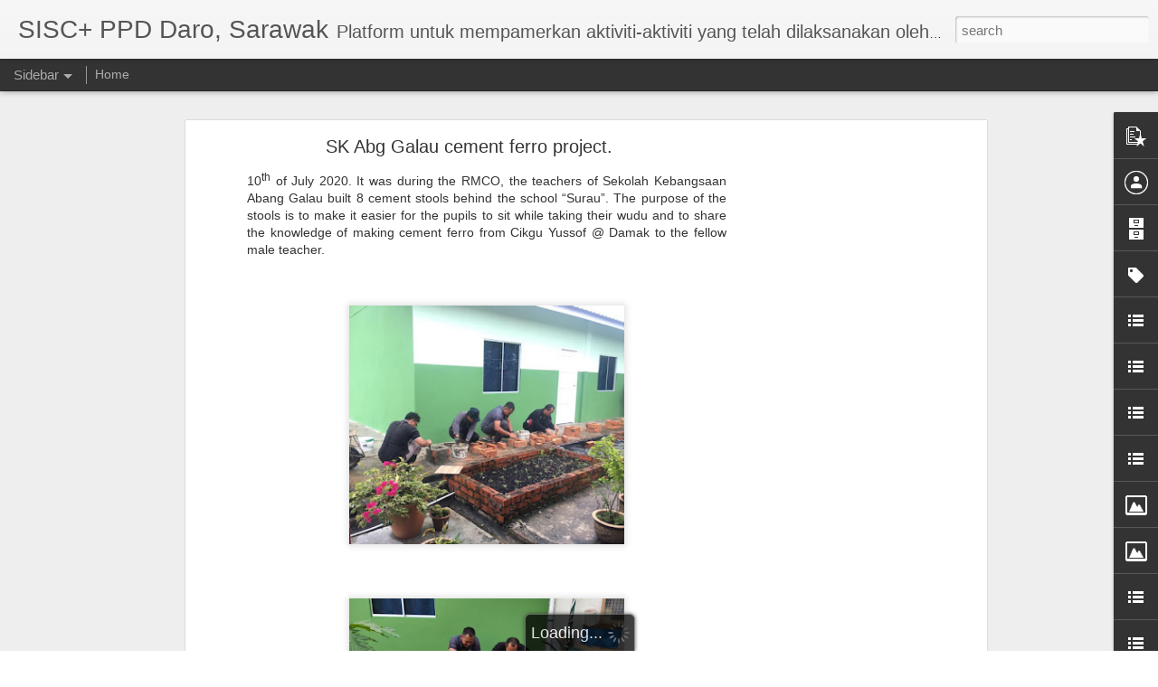

--- FILE ---
content_type: text/html; charset=UTF-8
request_url: https://www.siscplusppddaro.com/b/stats?style=BLACK_TRANSPARENT&timeRange=ALL_TIME&token=APq4FmB8WYFNo1qeBELB40dzngLsvarSFC8MFnNRQbwk2PKfUg5hK0gz7NI5esuycWUf29F12cHDZlG0W3T-JZqxAEmjxI3IzA&v=0&action=initial&widgetId=Stats1&responseType=js
body_size: 27
content:
{"total":262517,"sparklineOptions":{"backgroundColor":{"fillOpacity":0.1,"fill":"#000000"},"series":[{"areaOpacity":0.3,"color":"#202020"}]},"sparklineData":[[0,21],[1,16],[2,18],[3,32],[4,45],[5,32],[6,36],[7,39],[8,44],[9,42],[10,24],[11,44],[12,67],[13,99],[14,73],[15,41],[16,62],[17,93],[18,38],[19,32],[20,11],[21,35],[22,33],[23,26],[24,59],[25,70],[26,40],[27,31],[28,14],[29,17]],"nextTickMs":514285}

--- FILE ---
content_type: text/html; charset=utf-8
request_url: https://www.google.com/recaptcha/api2/aframe
body_size: 267
content:
<!DOCTYPE HTML><html><head><meta http-equiv="content-type" content="text/html; charset=UTF-8"></head><body><script nonce="Jta6tAFKKOi-j4VH1UTrGw">/** Anti-fraud and anti-abuse applications only. See google.com/recaptcha */ try{var clients={'sodar':'https://pagead2.googlesyndication.com/pagead/sodar?'};window.addEventListener("message",function(a){try{if(a.source===window.parent){var b=JSON.parse(a.data);var c=clients[b['id']];if(c){var d=document.createElement('img');d.src=c+b['params']+'&rc='+(localStorage.getItem("rc::a")?sessionStorage.getItem("rc::b"):"");window.document.body.appendChild(d);sessionStorage.setItem("rc::e",parseInt(sessionStorage.getItem("rc::e")||0)+1);localStorage.setItem("rc::h",'1763478249011');}}}catch(b){}});window.parent.postMessage("_grecaptcha_ready", "*");}catch(b){}</script></body></html>

--- FILE ---
content_type: text/html; charset=UTF-8
request_url: https://www.siscplusppddaro.com/b/stats?style=BLACK_TRANSPARENT&timeRange=ALL_TIME&token=APq4FmDk-9MA0hBnX_NIiVxzhZyoxiBcea156HjupbMCKrFdHwo6IG1pWLobzmBrEnqbvu4mCC7W8ztCjOxX7OR9Tx8LjNNrnA&v=0&action=initial&widgetId=Stats1&responseType=js
body_size: 23
content:
{"total":262517,"sparklineOptions":{"backgroundColor":{"fillOpacity":0.1,"fill":"#000000"},"series":[{"areaOpacity":0.3,"color":"#202020"}]},"sparklineData":[[0,21],[1,16],[2,18],[3,32],[4,45],[5,32],[6,36],[7,39],[8,44],[9,42],[10,24],[11,44],[12,67],[13,99],[14,73],[15,41],[16,62],[17,93],[18,38],[19,32],[20,11],[21,35],[22,33],[23,26],[24,59],[25,70],[26,40],[27,31],[28,14],[29,17]],"nextTickMs":514285}

--- FILE ---
content_type: text/javascript; charset=UTF-8
request_url: https://www.siscplusppddaro.com/?v=0&action=initial&widgetId=LinkList6&responseType=js&xssi_token=AOuZoY7lgBwhq5P5hPSZ9vSM2H25q9zbJg%3A1763478062347
body_size: -77
content:
try {
_WidgetManager._HandleControllerResult('LinkList6', 'initial',{'title': 'Social Plugin', 'sorting': 'none', 'shownum': -1, 'links': [{'name': 'youtube', 'target': 'https://www.youtube.com/channel/UC5YzFpH6I39NoFOVPnTSrmA'}, {'name': 'twitter', 'target': 'https://twitter.com/siscplusppddaro'}, {'name': 'blogger', 'target': 'https://www.blogger.com/'}, {'name': 'facebook', 'target': 'https://www.facebook.com/SISCPLUSPPDDARO'}]});
} catch (e) {
  if (typeof log != 'undefined') {
    log('HandleControllerResult failed: ' + e);
  }
}


--- FILE ---
content_type: text/javascript; charset=UTF-8
request_url: https://www.siscplusppddaro.com/?v=0&action=initial&widgetId=PopularPosts1&responseType=js&xssi_token=AOuZoY7lgBwhq5P5hPSZ9vSM2H25q9zbJg%3A1763478062347
body_size: 994
content:
try {
_WidgetManager._HandleControllerResult('PopularPosts1', 'initial',{'title': '', 'showSnippets': true, 'showThumbnails': true, 'thumbnailSize': 72, 'showAuthor': true, 'showDate': true, 'posts': [{'id': '2400909840012423963', 'title': 'SK NANGA SEMAH: MISSION EXCELLENT UPDLP TAHUN 6', 'href': 'https://www.siscplusppddaro.com/2025/10/sk-nanga-semah-mission-excellent-updlp.html', 'snippet': '\xa0MISSION EXCELLENT: PROGRAMME UP DLP TAHUN 6 Tarikh: 01 Oktober 2025 Hari: Rabu Tempat: Dewan Kpg Penasu Anjuran: SK Kpg Penasu Sekolah jemp...', 'thumbnail': 'https://blogger.googleusercontent.com/img/b/R29vZ2xl/AVvXsEiCdJJsLcu-_P_Pp1WrM-Ok60sDdW_0fifHahOWI2LmAv2159SMUb6pADN3hgoIueESrg-CUQGdPLs2BRYkQRIxMCb-OMisZYWiPU5gvgaIWO8WI1juo2GBjz-exRnkihbtmhLt8FtsF3sbdS9iYcooC-HyWXuf1T2maiAeajVQbPRA7IvVQ-FsjQWz_rw5/s72-c/1000312856.jpg', 'featuredImage': 'https://blogger.googleusercontent.com/img/b/R29vZ2xl/AVvXsEiCdJJsLcu-_P_Pp1WrM-Ok60sDdW_0fifHahOWI2LmAv2159SMUb6pADN3hgoIueESrg-CUQGdPLs2BRYkQRIxMCb-OMisZYWiPU5gvgaIWO8WI1juo2GBjz-exRnkihbtmhLt8FtsF3sbdS9iYcooC-HyWXuf1T2maiAeajVQbPRA7IvVQ-FsjQWz_rw5/s320/1000312856.jpg'}, {'id': '5923351522914042958', 'title': 'SK KUALA MATU :SALAM TAKZIAH CIKGU ZAKWAN', 'href': 'https://www.siscplusppddaro.com/2020/10/sk-kuala-matu-salam-takziah-cikgu-zakwan.html', 'snippet': 'Pada 8 Oktober 2020 yang lepas, warga SK KUALA MATU telah menerima perkhabaran kehilangan ayahanda kepada Cikgu Mohammad Zakwan Bin Mat Zaki...', 'thumbnail': 'https://blogger.googleusercontent.com/img/b/R29vZ2xl/AVvXsEh4_7Z6CLy7oWv0MbTJZtrvGR7bOK8SRDRjvLRL0oVhsu5xSDmNEXq-Pa1COrC4O7a_aoSmRxOk6WmS3E58NIwvRuTwj6OdjqN_dGYwy7Ciy4ePoUnP9c_phRZ16M1QH8HMyXGNNtVzt_Q/s72-c/IMG-20201008-WA0066.jpg', 'featuredImage': 'https://blogger.googleusercontent.com/img/b/R29vZ2xl/AVvXsEh4_7Z6CLy7oWv0MbTJZtrvGR7bOK8SRDRjvLRL0oVhsu5xSDmNEXq-Pa1COrC4O7a_aoSmRxOk6WmS3E58NIwvRuTwj6OdjqN_dGYwy7Ciy4ePoUnP9c_phRZ16M1QH8HMyXGNNtVzt_Q/s320/IMG-20201008-WA0066.jpg'}, {'id': '3003213482616839155', 'title': 'SJK CHUNG HUA MATU : SESI PLC BAHASA CINA (TEACHER SHARING SESSION / SESI PERKONGSIAN GURU)', 'href': 'https://www.siscplusppddaro.com/2024/04/sjk-chung-hua-matu-sesi-plc-bahasa-cina.html', 'snippet': '\xa0 Nama Sekolah: SJK CHUNG HUA MATU Nama Program / Intervensi: SESI PLC BAHASA CINA (TEACHER SHARING SESSION / SESI PERKONGSIAN GURU) Mata Pe...', 'thumbnail': 'https://blogger.googleusercontent.com/img/a/AVvXsEidJGKz8uSCkl71SW9yadm5qYW5B-qIPAn7cSbWe9NgseeWfNEMId9qEKiLSS6rkbbnCZ7ZkZuApNSWhB6VggZOLsPTzI1JsXuBnnE8B3l-Ys9-542O0dwkvukpX3fw7BbGkxblAlMLc9n9SMid12aCH6CEl2zAbIifwYWx3QYE2rep81v_-auGtFSXtu5y\x3ds72-c', 'featuredImage': 'https://blogger.googleusercontent.com/img/a/AVvXsEidJGKz8uSCkl71SW9yadm5qYW5B-qIPAn7cSbWe9NgseeWfNEMId9qEKiLSS6rkbbnCZ7ZkZuApNSWhB6VggZOLsPTzI1JsXuBnnE8B3l-Ys9-542O0dwkvukpX3fw7BbGkxblAlMLc9n9SMid12aCH6CEl2zAbIifwYWx3QYE2rep81v_-auGtFSXtu5y'}]});
} catch (e) {
  if (typeof log != 'undefined') {
    log('HandleControllerResult failed: ' + e);
  }
}


--- FILE ---
content_type: text/javascript; charset=UTF-8
request_url: https://www.siscplusppddaro.com/?v=0&action=initial&widgetId=LinkList7&responseType=js&xssi_token=AOuZoY7lgBwhq5P5hPSZ9vSM2H25q9zbJg%3A1763478062347
body_size: 7
content:
try {
_WidgetManager._HandleControllerResult('LinkList7', 'initial',{'title': 'Menu Footer Widget', 'sorting': 'none', 'shownum': -1, 'links': [{'name': 'Home', 'target': 'https://www.siscplusppddaro.com/'}, {'name': 'Mengenai Kami', 'target': 'https://www.siscplusppddaro.com/p/mengenai-sisc.html'}, {'name': 'Hubungi Kami', 'target': 'https://www.siscplusppddaro.com/p/hubungi-kami.html'}, {'name': 'Privacy Policy', 'target': 'https://www.siscplusppddaro.com/p/blog-page_50.html'}, {'name': 'Terms of Service', 'target': 'https://www.siscplusppddaro.com/p/blog-page_1.html'}, {'name': 'Site Map', 'target': 'https://www.siscplusppddaro.com/p/blog-page_5.html'}]});
} catch (e) {
  if (typeof log != 'undefined') {
    log('HandleControllerResult failed: ' + e);
  }
}


--- FILE ---
content_type: text/javascript; charset=UTF-8
request_url: https://www.siscplusppddaro.com/?v=0&action=initial&widgetId=BlogArchive1&responseType=js&xssi_token=AOuZoY7lgBwhq5P5hPSZ9vSM2H25q9zbJg%3A1763478062347
body_size: 480
content:
try {
_WidgetManager._HandleControllerResult('BlogArchive1', 'initial',{'data': [{'url': 'https://www.siscplusppddaro.com/2025/10/', 'name': 'October 2025', 'expclass': 'expanded', 'post-count': 2}, {'url': 'https://www.siscplusppddaro.com/2025/09/', 'name': 'September 2025', 'expclass': 'collapsed', 'post-count': 26}, {'url': 'https://www.siscplusppddaro.com/2025/08/', 'name': 'August 2025', 'expclass': 'collapsed', 'post-count': 11}, {'url': 'https://www.siscplusppddaro.com/2025/07/', 'name': 'July 2025', 'expclass': 'collapsed', 'post-count': 19}, {'url': 'https://www.siscplusppddaro.com/2025/06/', 'name': 'June 2025', 'expclass': 'collapsed', 'post-count': 5}, {'url': 'https://www.siscplusppddaro.com/2025/05/', 'name': 'May 2025', 'expclass': 'collapsed', 'post-count': 44}, {'url': 'https://www.siscplusppddaro.com/2025/04/', 'name': 'April 2025', 'expclass': 'collapsed', 'post-count': 17}, {'url': 'https://www.siscplusppddaro.com/2025/03/', 'name': 'March 2025', 'expclass': 'collapsed', 'post-count': 26}, {'url': 'https://www.siscplusppddaro.com/2025/02/', 'name': 'February 2025', 'expclass': 'collapsed', 'post-count': 10}, {'url': 'https://www.siscplusppddaro.com/2025/01/', 'name': 'January 2025', 'expclass': 'collapsed', 'post-count': 70}, {'url': 'https://www.siscplusppddaro.com/2024/12/', 'name': 'December 2024', 'expclass': 'collapsed', 'post-count': 23}, {'url': 'https://www.siscplusppddaro.com/2024/11/', 'name': 'November 2024', 'expclass': 'collapsed', 'post-count': 19}, {'url': 'https://www.siscplusppddaro.com/2024/10/', 'name': 'October 2024', 'expclass': 'collapsed', 'post-count': 13}, {'url': 'https://www.siscplusppddaro.com/2024/09/', 'name': 'September 2024', 'expclass': 'collapsed', 'post-count': 31}, {'url': 'https://www.siscplusppddaro.com/2024/08/', 'name': 'August 2024', 'expclass': 'collapsed', 'post-count': 15}, {'url': 'https://www.siscplusppddaro.com/2024/07/', 'name': 'July 2024', 'expclass': 'collapsed', 'post-count': 30}, {'url': 'https://www.siscplusppddaro.com/2024/06/', 'name': 'June 2024', 'expclass': 'collapsed', 'post-count': 21}, {'url': 'https://www.siscplusppddaro.com/2024/05/', 'name': 'May 2024', 'expclass': 'collapsed', 'post-count': 74}, {'url': 'https://www.siscplusppddaro.com/2024/04/', 'name': 'April 2024', 'expclass': 'collapsed', 'post-count': 44}, {'url': 'https://www.siscplusppddaro.com/2024/03/', 'name': 'March 2024', 'expclass': 'collapsed', 'post-count': 26}, {'url': 'https://www.siscplusppddaro.com/2024/02/', 'name': 'February 2024', 'expclass': 'collapsed', 'post-count': 6}, {'url': 'https://www.siscplusppddaro.com/2024/01/', 'name': 'January 2024', 'expclass': 'collapsed', 'post-count': 27}, {'url': 'https://www.siscplusppddaro.com/2023/12/', 'name': 'December 2023', 'expclass': 'collapsed', 'post-count': 23}, {'url': 'https://www.siscplusppddaro.com/2023/11/', 'name': 'November 2023', 'expclass': 'collapsed', 'post-count': 32}, {'url': 'https://www.siscplusppddaro.com/2023/10/', 'name': 'October 2023', 'expclass': 'collapsed', 'post-count': 40}, {'url': 'https://www.siscplusppddaro.com/2023/09/', 'name': 'September 2023', 'expclass': 'collapsed', 'post-count': 66}, {'url': 'https://www.siscplusppddaro.com/2023/08/', 'name': 'August 2023', 'expclass': 'collapsed', 'post-count': 38}, {'url': 'https://www.siscplusppddaro.com/2023/07/', 'name': 'July 2023', 'expclass': 'collapsed', 'post-count': 38}, {'url': 'https://www.siscplusppddaro.com/2023/06/', 'name': 'June 2023', 'expclass': 'collapsed', 'post-count': 57}, {'url': 'https://www.siscplusppddaro.com/2023/05/', 'name': 'May 2023', 'expclass': 'collapsed', 'post-count': 71}, {'url': 'https://www.siscplusppddaro.com/2023/04/', 'name': 'April 2023', 'expclass': 'collapsed', 'post-count': 29}, {'url': 'https://www.siscplusppddaro.com/2023/03/', 'name': 'March 2023', 'expclass': 'collapsed', 'post-count': 33}, {'url': 'https://www.siscplusppddaro.com/2023/02/', 'name': 'February 2023', 'expclass': 'collapsed', 'post-count': 18}, {'url': 'https://www.siscplusppddaro.com/2023/01/', 'name': 'January 2023', 'expclass': 'collapsed', 'post-count': 14}, {'url': 'https://www.siscplusppddaro.com/2022/12/', 'name': 'December 2022', 'expclass': 'collapsed', 'post-count': 20}, {'url': 'https://www.siscplusppddaro.com/2022/11/', 'name': 'November 2022', 'expclass': 'collapsed', 'post-count': 52}, {'url': 'https://www.siscplusppddaro.com/2022/10/', 'name': 'October 2022', 'expclass': 'collapsed', 'post-count': 103}, {'url': 'https://www.siscplusppddaro.com/2022/09/', 'name': 'September 2022', 'expclass': 'collapsed', 'post-count': 15}, {'url': 'https://www.siscplusppddaro.com/2022/08/', 'name': 'August 2022', 'expclass': 'collapsed', 'post-count': 20}, {'url': 'https://www.siscplusppddaro.com/2022/07/', 'name': 'July 2022', 'expclass': 'collapsed', 'post-count': 14}, {'url': 'https://www.siscplusppddaro.com/2022/06/', 'name': 'June 2022', 'expclass': 'collapsed', 'post-count': 14}, {'url': 'https://www.siscplusppddaro.com/2022/05/', 'name': 'May 2022', 'expclass': 'collapsed', 'post-count': 22}, {'url': 'https://www.siscplusppddaro.com/2022/04/', 'name': 'April 2022', 'expclass': 'collapsed', 'post-count': 55}, {'url': 'https://www.siscplusppddaro.com/2022/03/', 'name': 'March 2022', 'expclass': 'collapsed', 'post-count': 7}, {'url': 'https://www.siscplusppddaro.com/2022/02/', 'name': 'February 2022', 'expclass': 'collapsed', 'post-count': 21}, {'url': 'https://www.siscplusppddaro.com/2021/12/', 'name': 'December 2021', 'expclass': 'collapsed', 'post-count': 1}, {'url': 'https://www.siscplusppddaro.com/2021/11/', 'name': 'November 2021', 'expclass': 'collapsed', 'post-count': 2}, {'url': 'https://www.siscplusppddaro.com/2021/10/', 'name': 'October 2021', 'expclass': 'collapsed', 'post-count': 17}, {'url': 'https://www.siscplusppddaro.com/2021/08/', 'name': 'August 2021', 'expclass': 'collapsed', 'post-count': 1}, {'url': 'https://www.siscplusppddaro.com/2021/06/', 'name': 'June 2021', 'expclass': 'collapsed', 'post-count': 7}, {'url': 'https://www.siscplusppddaro.com/2021/05/', 'name': 'May 2021', 'expclass': 'collapsed', 'post-count': 33}, {'url': 'https://www.siscplusppddaro.com/2021/04/', 'name': 'April 2021', 'expclass': 'collapsed', 'post-count': 40}, {'url': 'https://www.siscplusppddaro.com/2021/03/', 'name': 'March 2021', 'expclass': 'collapsed', 'post-count': 28}, {'url': 'https://www.siscplusppddaro.com/2021/02/', 'name': 'February 2021', 'expclass': 'collapsed', 'post-count': 13}, {'url': 'https://www.siscplusppddaro.com/2020/12/', 'name': 'December 2020', 'expclass': 'collapsed', 'post-count': 6}, {'url': 'https://www.siscplusppddaro.com/2020/11/', 'name': 'November 2020', 'expclass': 'collapsed', 'post-count': 17}, {'url': 'https://www.siscplusppddaro.com/2020/10/', 'name': 'October 2020', 'expclass': 'collapsed', 'post-count': 26}, {'url': 'https://www.siscplusppddaro.com/2020/09/', 'name': 'September 2020', 'expclass': 'collapsed', 'post-count': 22}, {'url': 'https://www.siscplusppddaro.com/2020/08/', 'name': 'August 2020', 'expclass': 'collapsed', 'post-count': 22}, {'url': 'https://www.siscplusppddaro.com/2020/07/', 'name': 'July 2020', 'expclass': 'collapsed', 'post-count': 41}, {'url': 'https://www.siscplusppddaro.com/2020/06/', 'name': 'June 2020', 'expclass': 'collapsed', 'post-count': 6}, {'url': 'https://www.siscplusppddaro.com/2020/03/', 'name': 'March 2020', 'expclass': 'collapsed', 'post-count': 15}, {'url': 'https://www.siscplusppddaro.com/2020/02/', 'name': 'February 2020', 'expclass': 'collapsed', 'post-count': 61}, {'url': 'https://www.siscplusppddaro.com/2020/01/', 'name': 'January 2020', 'expclass': 'collapsed', 'post-count': 9}], 'toggleopen': 'MONTHLY-1759248000000', 'style': 'FLAT', 'title': 'Blog Archive'});
} catch (e) {
  if (typeof log != 'undefined') {
    log('HandleControllerResult failed: ' + e);
  }
}


--- FILE ---
content_type: text/javascript; charset=UTF-8
request_url: https://www.siscplusppddaro.com/?v=0&action=initial&widgetId=LinkList4&responseType=js&xssi_token=AOuZoY7lgBwhq5P5hPSZ9vSM2H25q9zbJg%3A1763478062347
body_size: -18
content:
try {
_WidgetManager._HandleControllerResult('LinkList4', 'initial',{'title': '', 'sorting': 'none', 'shownum': -1, 'links': [{'name': 'youtube', 'target': 'https://www.youtube.com/c/SISCPlusPPDDaro'}, {'name': 'blogger', 'target': 'https://www.blogger.com'}, {'name': 'twitter', 'target': 'https://twitter.com/siscplusppddaro'}, {'name': 'instagram', 'target': 'https://www.instagram.com/siscplusppddaro'}, {'name': 'facebook', 'target': 'https://www.facebook.com/SISCPLUSPPDDARO'}]});
} catch (e) {
  if (typeof log != 'undefined') {
    log('HandleControllerResult failed: ' + e);
  }
}


--- FILE ---
content_type: text/javascript; charset=UTF-8
request_url: https://www.siscplusppddaro.com/?v=0&action=initial&widgetId=Label2&responseType=js&xssi_token=AOuZoY7lgBwhq5P5hPSZ9vSM2H25q9zbJg%3A1763478062347
body_size: 8379
content:
try {
_WidgetManager._HandleControllerResult('Label2', 'initial',{'title': 'LABELS', 'display': 'cloud', 'showFreqNumbers': true, 'labels': [{'name': 'sekolahts25', 'count': 488, 'cssSize': 5, 'url': 'https://www.siscplusppddaro.com/search/label/sekolahts25'}, {'name': 'aktivitisekolah', 'count': 279, 'cssSize': 5, 'url': 'https://www.siscplusppddaro.com/search/label/aktivitisekolah'}, {'name': 'skkualamatuts25', 'count': 196, 'cssSize': 4, 'url': 'https://www.siscplusppddaro.com/search/label/skkualamatuts25'}, {'name': 'sktekajongts25', 'count': 186, 'cssSize': 4, 'url': 'https://www.siscplusppddaro.com/search/label/sktekajongts25'}, {'name': 'aktivitimurid', 'count': 171, 'cssSize': 4, 'url': 'https://www.siscplusppddaro.com/search/label/aktivitimurid'}, {'name': 'intervensimurid', 'count': 163, 'cssSize': 4, 'url': 'https://www.siscplusppddaro.com/search/label/intervensimurid'}, {'name': 'skkualamatu', 'count': 157, 'cssSize': 4, 'url': 'https://www.siscplusppddaro.com/search/label/skkualamatu'}, {'name': 'sktekajong', 'count': 140, 'cssSize': 4, 'url': 'https://www.siscplusppddaro.com/search/label/sktekajong'}, {'name': 'kemenjadianmurid', 'count': 93, 'cssSize': 4, 'url': 'https://www.siscplusppddaro.com/search/label/kemenjadianmurid'}, {'name': 'intervensiguru', 'count': 84, 'cssSize': 4, 'url': 'https://www.siscplusppddaro.com/search/label/intervensiguru'}, {'name': 'skkgbetanak', 'count': 82, 'cssSize': 4, 'url': 'https://www.siscplusppddaro.com/search/label/skkgbetanak'}, {'name': 'skkgserdeng', 'count': 80, 'cssSize': 4, 'url': 'https://www.siscplusppddaro.com/search/label/skkgserdeng'}, {'name': 'sekolahdibimbing', 'count': 79, 'cssSize': 4, 'url': 'https://www.siscplusppddaro.com/search/label/sekolahdibimbing'}, {'name': 'ts25', 'count': 66, 'cssSize': 4, 'url': 'https://www.siscplusppddaro.com/search/label/ts25'}, {'name': 'panitiamatematik', 'count': 62, 'cssSize': 4, 'url': 'https://www.siscplusppddaro.com/search/label/panitiamatematik'}, {'name': 'aktivitisisc', 'count': 54, 'cssSize': 4, 'url': 'https://www.siscplusppddaro.com/search/label/aktivitisisc'}, {'name': 'panitiabahasamelayu', 'count': 51, 'cssSize': 4, 'url': 'https://www.siscplusppddaro.com/search/label/panitiabahasamelayu'}, {'name': '#sekolahTS25', 'count': 45, 'cssSize': 3, 'url': 'https://www.siscplusppddaro.com/search/label/%23sekolahTS25'}, {'name': 'sitiayuratna', 'count': 42, 'cssSize': 3, 'url': 'https://www.siscplusppddaro.com/search/label/sitiayuratna'}, {'name': 'skcamporants25', 'count': 42, 'cssSize': 3, 'url': 'https://www.siscplusppddaro.com/search/label/skcamporants25'}, {'name': 'skkampungsawai', 'count': 40, 'cssSize': 3, 'url': 'https://www.siscplusppddaro.com/search/label/skkampungsawai'}, {'name': 'aktivitiplc', 'count': 36, 'cssSize': 3, 'url': 'https://www.siscplusppddaro.com/search/label/aktivitiplc'}, {'name': 'nurhana', 'count': 36, 'cssSize': 3, 'url': 'https://www.siscplusppddaro.com/search/label/nurhana'}, {'name': 'smkbelawai', 'count': 36, 'cssSize': 3, 'url': 'https://www.siscplusppddaro.com/search/label/smkbelawai'}, {'name': 'aktivitiguru', 'count': 35, 'cssSize': 3, 'url': 'https://www.siscplusppddaro.com/search/label/aktivitiguru'}, {'name': 'skmohamadredeh', 'count': 34, 'cssSize': 3, 'url': 'https://www.siscplusppddaro.com/search/label/skmohamadredeh'}, {'name': 'persekitaranpdp', 'count': 33, 'cssSize': 3, 'url': 'https://www.siscplusppddaro.com/search/label/persekitaranpdp'}, {'name': 'salwana', 'count': 31, 'cssSize': 3, 'url': 'https://www.siscplusppddaro.com/search/label/salwana'}, {'name': '#aktiviti sekolah', 'count': 30, 'cssSize': 3, 'url': 'https://www.siscplusppddaro.com/search/label/%23aktiviti%20sekolah'}, {'name': '#skkualamatu', 'count': 30, 'cssSize': 3, 'url': 'https://www.siscplusppddaro.com/search/label/%23skkualamatu'}, {'name': 'aktivitibersamakomuniti', 'count': 30, 'cssSize': 3, 'url': 'https://www.siscplusppddaro.com/search/label/aktivitibersamakomuniti'}, {'name': '#aktivitigurumurid #skkualamatuts25', 'count': 29, 'cssSize': 3, 'url': 'https://www.siscplusppddaro.com/search/label/%23aktivitigurumurid%20%23skkualamatuts25'}, {'name': 'skhijrahbadongts25', 'count': 28, 'cssSize': 3, 'url': 'https://www.siscplusppddaro.com/search/label/skhijrahbadongts25'}, {'name': '#aktivitimurid', 'count': 26, 'cssSize': 3, 'url': 'https://www.siscplusppddaro.com/search/label/%23aktivitimurid'}, {'name': 'skhijrahbadong', 'count': 26, 'cssSize': 3, 'url': 'https://www.siscplusppddaro.com/search/label/skhijrahbadong'}, {'name': 'mohdzulfadli', 'count': 25, 'cssSize': 3, 'url': 'https://www.siscplusppddaro.com/search/label/mohdzulfadli'}, {'name': '#skkampungsawai #sekolahTS25', 'count': 23, 'cssSize': 3, 'url': 'https://www.siscplusppddaro.com/search/label/%23skkampungsawai%20%23sekolahTS25'}, {'name': 'pibg', 'count': 23, 'cssSize': 3, 'url': 'https://www.siscplusppddaro.com/search/label/pibg'}, {'name': 'skokmp', 'count': 23, 'cssSize': 3, 'url': 'https://www.siscplusppddaro.com/search/label/skokmp'}, {'name': 'siscmtsn', 'count': 21, 'cssSize': 3, 'url': 'https://www.siscplusppddaro.com/search/label/siscmtsn'}, {'name': '#aktivitiguru\n#aktivitimurid', 'count': 20, 'cssSize': 3, 'url': 'https://www.siscplusppddaro.com/search/label/%23aktivitiguru%0A%23aktivitimurid'}, {'name': 'panitiapai', 'count': 19, 'cssSize': 3, 'url': 'https://www.siscplusppddaro.com/search/label/panitiapai'}, {'name': 'skpenipah', 'count': 19, 'cssSize': 3, 'url': 'https://www.siscplusppddaro.com/search/label/skpenipah'}, {'name': 'smkmatuts25', 'count': 19, 'cssSize': 3, 'url': 'https://www.siscplusppddaro.com/search/label/smkmatuts25'}, {'name': 'nurulaini', 'count': 18, 'cssSize': 3, 'url': 'https://www.siscplusppddaro.com/search/label/nurulaini'}, {'name': 'skpenibong', 'count': 18, 'cssSize': 3, 'url': 'https://www.siscplusppddaro.com/search/label/skpenibong'}, {'name': 'skpergau', 'count': 18, 'cssSize': 3, 'url': 'https://www.siscplusppddaro.com/search/label/skpergau'}, {'name': 'smksemopts25', 'count': 18, 'cssSize': 3, 'url': 'https://www.siscplusppddaro.com/search/label/smksemopts25'}, {'name': 'kokurikulum', 'count': 17, 'cssSize': 3, 'url': 'https://www.siscplusppddaro.com/search/label/kokurikulum'}, {'name': 'skkut', 'count': 17, 'cssSize': 3, 'url': 'https://www.siscplusppddaro.com/search/label/skkut'}, {'name': 'tipsrujukan', 'count': 17, 'cssSize': 3, 'url': 'https://www.siscplusppddaro.com/search/label/tipsrujukan'}, {'name': 'skkgtebaang', 'count': 16, 'cssSize': 3, 'url': 'https://www.siscplusppddaro.com/search/label/skkgtebaang'}, {'name': '#skkampungsawai', 'count': 15, 'cssSize': 3, 'url': 'https://www.siscplusppddaro.com/search/label/%23skkampungsawai'}, {'name': '#skoksergunim', 'count': 15, 'cssSize': 3, 'url': 'https://www.siscplusppddaro.com/search/label/%23skoksergunim'}, {'name': 'skbayang', 'count': 15, 'cssSize': 3, 'url': 'https://www.siscplusppddaro.com/search/label/skbayang'}, {'name': 'hebahan', 'count': 14, 'cssSize': 3, 'url': 'https://www.siscplusppddaro.com/search/label/hebahan'}, {'name': 'siscbahasa', 'count': 14, 'cssSize': 3, 'url': 'https://www.siscplusppddaro.com/search/label/siscbahasa'}, {'name': 'stem', 'count': 14, 'cssSize': 3, 'url': 'https://www.siscplusppddaro.com/search/label/stem'}, {'name': 'panitiapendidikanislam', 'count': 13, 'cssSize': 3, 'url': 'https://www.siscplusppddaro.com/search/label/panitiapendidikanislam'}, {'name': 'panitiasains', 'count': 13, 'cssSize': 3, 'url': 'https://www.siscplusppddaro.com/search/label/panitiasains'}, {'name': 'skabanggesats25', 'count': 13, 'cssSize': 3, 'url': 'https://www.siscplusppddaro.com/search/label/skabanggesats25'}, {'name': 'unithem', 'count': 13, 'cssSize': 3, 'url': 'https://www.siscplusppddaro.com/search/label/unithem'}, {'name': 'englishpanel', 'count': 12, 'cssSize': 3, 'url': 'https://www.siscplusppddaro.com/search/label/englishpanel'}, {'name': 'skkgpergau', 'count': 12, 'cssSize': 3, 'url': 'https://www.siscplusppddaro.com/search/label/skkgpergau'}, {'name': 'sukan', 'count': 12, 'cssSize': 3, 'url': 'https://www.siscplusppddaro.com/search/label/sukan'}, {'name': '#aktiviti sekolah  #sekolahTS25 #aktivitimurid #skokmp', 'count': 11, 'cssSize': 3, 'url': 'https://www.siscplusppddaro.com/search/label/%23aktiviti%20sekolah%20%20%23sekolahTS25%20%23aktivitimurid%20%23skokmp'}, {'name': '#aktivitiguru', 'count': 11, 'cssSize': 3, 'url': 'https://www.siscplusppddaro.com/search/label/%23aktivitiguru'}, {'name': 'panitiabahasainggeris', 'count': 11, 'cssSize': 3, 'url': 'https://www.siscplusppddaro.com/search/label/panitiabahasainggeris'}, {'name': 'unitkokurikulum', 'count': 11, 'cssSize': 3, 'url': 'https://www.siscplusppddaro.com/search/label/unitkokurikulum'}, {'name': '#intervensimurid\n#aktivitimurid\n#smkbelawai', 'count': 10, 'cssSize': 2, 'url': 'https://www.siscplusppddaro.com/search/label/%23intervensimurid%0A%23aktivitimurid%0A%23smkbelawai'}, {'name': 'minggupertama', 'count': 10, 'cssSize': 2, 'url': 'https://www.siscplusppddaro.com/search/label/minggupertama'}, {'name': 'panitiarbt', 'count': 10, 'cssSize': 2, 'url': 'https://www.siscplusppddaro.com/search/label/panitiarbt'}, {'name': 'sitimasmah', 'count': 10, 'cssSize': 2, 'url': 'https://www.siscplusppddaro.com/search/label/sitimasmah'}, {'name': 'sksabena', 'count': 10, 'cssSize': 2, 'url': 'https://www.siscplusppddaro.com/search/label/sksabena'}, {'name': 'smkmatu', 'count': 10, 'cssSize': 2, 'url': 'https://www.siscplusppddaro.com/search/label/smkmatu'}, {'name': '#aktivitisekolah', 'count': 9, 'cssSize': 2, 'url': 'https://www.siscplusppddaro.com/search/label/%23aktivitisekolah'}, {'name': 'aktivitipjpk', 'count': 9, 'cssSize': 2, 'url': 'https://www.siscplusppddaro.com/search/label/aktivitipjpk'}, {'name': 'betanakgemilang', 'count': 9, 'cssSize': 2, 'url': 'https://www.siscplusppddaro.com/search/label/betanakgemilang'}, {'name': 'kajiantindakan', 'count': 9, 'cssSize': 2, 'url': 'https://www.siscplusppddaro.com/search/label/kajiantindakan'}, {'name': 'kolokium', 'count': 9, 'cssSize': 2, 'url': 'https://www.siscplusppddaro.com/search/label/kolokium'}, {'name': 'panitiabahasaarab', 'count': 9, 'cssSize': 2, 'url': 'https://www.siscplusppddaro.com/search/label/panitiabahasaarab'}, {'name': 'panitiasejarah', 'count': 9, 'cssSize': 2, 'url': 'https://www.siscplusppddaro.com/search/label/panitiasejarah'}, {'name': 'pibks', 'count': 9, 'cssSize': 2, 'url': 'https://www.siscplusppddaro.com/search/label/pibks'}, {'name': 'sawai2023', 'count': 9, 'cssSize': 2, 'url': 'https://www.siscplusppddaro.com/search/label/sawai2023'}, {'name': 'skokselairts25', 'count': 9, 'cssSize': 2, 'url': 'https://www.siscplusppddaro.com/search/label/skokselairts25'}, {'name': '#aktiviti sekolah  #sekolahTS25 #aktivitimurid #sksebakodaro', 'count': 8, 'cssSize': 2, 'url': 'https://www.siscplusppddaro.com/search/label/%23aktiviti%20sekolah%20%20%23sekolahTS25%20%23aktivitimurid%20%23sksebakodaro'}, {'name': '#aktivitimurid\n#intervensimurid', 'count': 8, 'cssSize': 2, 'url': 'https://www.siscplusppddaro.com/search/label/%23aktivitimurid%0A%23intervensimurid'}, {'name': 'harisukannegara', 'count': 8, 'cssSize': 2, 'url': 'https://www.siscplusppddaro.com/search/label/harisukannegara'}, {'name': 'membaca', 'count': 8, 'cssSize': 2, 'url': 'https://www.siscplusppddaro.com/search/label/membaca'}, {'name': 'sekolahfokus', 'count': 8, 'cssSize': 2, 'url': 'https://www.siscplusppddaro.com/search/label/sekolahfokus'}, {'name': 'skbatanglassa', 'count': 8, 'cssSize': 2, 'url': 'https://www.siscplusppddaro.com/search/label/skbatanglassa'}, {'name': 'skbatanglassats25', 'count': 8, 'cssSize': 2, 'url': 'https://www.siscplusppddaro.com/search/label/skbatanglassats25'}, {'name': 'skbawangtian', 'count': 8, 'cssSize': 2, 'url': 'https://www.siscplusppddaro.com/search/label/skbawangtian'}, {'name': 'skmohamadredehsaai', 'count': 8, 'cssSize': 2, 'url': 'https://www.siscplusppddaro.com/search/label/skmohamadredehsaai'}, {'name': 'skokselair', 'count': 8, 'cssSize': 2, 'url': 'https://www.siscplusppddaro.com/search/label/skokselair'}, {'name': 'smksemop', 'count': 8, 'cssSize': 2, 'url': 'https://www.siscplusppddaro.com/search/label/smksemop'}, {'name': 'sukansekolah', 'count': 8, 'cssSize': 2, 'url': 'https://www.siscplusppddaro.com/search/label/sukansekolah'}, {'name': '#aktiviti sekolah#skokmp #sekolahTS25', 'count': 7, 'cssSize': 2, 'url': 'https://www.siscplusppddaro.com/search/label/%23aktiviti%20sekolah%23skokmp%20%23sekolahTS25'}, {'name': '#intervensimurid', 'count': 7, 'cssSize': 2, 'url': 'https://www.siscplusppddaro.com/search/label/%23intervensimurid'}, {'name': '#sktg', 'count': 7, 'cssSize': 2, 'url': 'https://www.siscplusppddaro.com/search/label/%23sktg'}, {'name': 'PIBGSKKUALAMATU', 'count': 7, 'cssSize': 2, 'url': 'https://www.siscplusppddaro.com/search/label/PIBGSKKUALAMATU'}, {'name': 'bidangkokurikulum', 'count': 7, 'cssSize': 2, 'url': 'https://www.siscplusppddaro.com/search/label/bidangkokurikulum'}, {'name': 'pibgskbetanak', 'count': 7, 'cssSize': 2, 'url': 'https://www.siscplusppddaro.com/search/label/pibgskbetanak'}, {'name': 'programtransisi', 'count': 7, 'cssSize': 2, 'url': 'https://www.siscplusppddaro.com/search/label/programtransisi'}, {'name': 'skabanggalauts25', 'count': 7, 'cssSize': 2, 'url': 'https://www.siscplusppddaro.com/search/label/skabanggalauts25'}, {'name': 'sktanjongmanists25', 'count': 7, 'cssSize': 2, 'url': 'https://www.siscplusppddaro.com/search/label/sktanjongmanists25'}, {'name': 'smktpdphnormahts25', 'count': 7, 'cssSize': 2, 'url': 'https://www.siscplusppddaro.com/search/label/smktpdphnormahts25'}, {'name': 'zontanjungjati', 'count': 7, 'cssSize': 2, 'url': 'https://www.siscplusppddaro.com/search/label/zontanjungjati'}, {'name': '2022', 'count': 6, 'cssSize': 2, 'url': 'https://www.siscplusppddaro.com/search/label/2022'}, {'name': '2023', 'count': 6, 'cssSize': 2, 'url': 'https://www.siscplusppddaro.com/search/label/2023'}, {'name': 'acktivitisekolah', 'count': 6, 'cssSize': 2, 'url': 'https://www.siscplusppddaro.com/search/label/acktivitisekolah'}, {'name': 'aktivitiasrama', 'count': 6, 'cssSize': 2, 'url': 'https://www.siscplusppddaro.com/search/label/aktivitiasrama'}, {'name': 'hip', 'count': 6, 'cssSize': 2, 'url': 'https://www.siscplusppddaro.com/search/label/hip'}, {'name': 'kembestarisolat', 'count': 6, 'cssSize': 2, 'url': 'https://www.siscplusppddaro.com/search/label/kembestarisolat'}, {'name': 'kodao', 'count': 6, 'cssSize': 2, 'url': 'https://www.siscplusppddaro.com/search/label/kodao'}, {'name': 'panitiapjpk', 'count': 6, 'cssSize': 2, 'url': 'https://www.siscplusppddaro.com/search/label/panitiapjpk'}, {'name': 'pibgskkgserdeng', 'count': 6, 'cssSize': 2, 'url': 'https://www.siscplusppddaro.com/search/label/pibgskkgserdeng'}, {'name': 'sambutanhariguru', 'count': 6, 'cssSize': 2, 'url': 'https://www.siscplusppddaro.com/search/label/sambutanhariguru'}, {'name': 'sambutanhariraya', 'count': 6, 'cssSize': 2, 'url': 'https://www.siscplusppddaro.com/search/label/sambutanhariraya'}, {'name': 'sknangarts25', 'count': 6, 'cssSize': 2, 'url': 'https://www.siscplusppddaro.com/search/label/sknangarts25'}, {'name': 'skuludaro', 'count': 6, 'cssSize': 2, 'url': 'https://www.siscplusppddaro.com/search/label/skuludaro'}, {'name': 'tkrs', 'count': 6, 'cssSize': 2, 'url': 'https://www.siscplusppddaro.com/search/label/tkrs'}, {'name': '#gelamerous', 'count': 5, 'cssSize': 2, 'url': 'https://www.siscplusppddaro.com/search/label/%23gelamerous'}, {'name': '#panitiapendidikanislam\n#aktivitimurid', 'count': 5, 'cssSize': 2, 'url': 'https://www.siscplusppddaro.com/search/label/%23panitiapendidikanislam%0A%23aktivitimurid'}, {'name': '#sawai2023', 'count': 5, 'cssSize': 2, 'url': 'https://www.siscplusppddaro.com/search/label/%23sawai2023'}, {'name': '#sksebakodaro', 'count': 5, 'cssSize': 2, 'url': 'https://www.siscplusppddaro.com/search/label/%23sksebakodaro'}, {'name': 'Agama', 'count': 5, 'cssSize': 2, 'url': 'https://www.siscplusppddaro.com/search/label/Agama'}, {'name': 'hariguru', 'count': 5, 'cssSize': 2, 'url': 'https://www.siscplusppddaro.com/search/label/hariguru'}, {'name': 'haripermuafakatan', 'count': 5, 'cssSize': 2, 'url': 'https://www.siscplusppddaro.com/search/label/haripermuafakatan'}, {'name': 'ihyaramadan', 'count': 5, 'cssSize': 2, 'url': 'https://www.siscplusppddaro.com/search/label/ihyaramadan'}, {'name': 'ismailkedri', 'count': 5, 'cssSize': 2, 'url': 'https://www.siscplusppddaro.com/search/label/ismailkedri'}, {'name': 'kemkepimpinan', 'count': 5, 'cssSize': 2, 'url': 'https://www.siscplusppddaro.com/search/label/kemkepimpinan'}, {'name': 'kerohanian', 'count': 5, 'cssSize': 2, 'url': 'https://www.siscplusppddaro.com/search/label/kerohanian'}, {'name': 'panitiaagamaislam', 'count': 5, 'cssSize': 2, 'url': 'https://www.siscplusppddaro.com/search/label/panitiaagamaislam'}, {'name': 'panitiapendidikanmoral', 'count': 5, 'cssSize': 2, 'url': 'https://www.siscplusppddaro.com/search/label/panitiapendidikanmoral'}, {'name': 'pbd', 'count': 5, 'cssSize': 2, 'url': 'https://www.siscplusppddaro.com/search/label/pbd'}, {'name': 'perkhemahan', 'count': 5, 'cssSize': 2, 'url': 'https://www.siscplusppddaro.com/search/label/perkhemahan'}, {'name': 'perkhemahanunitberuniform', 'count': 5, 'cssSize': 2, 'url': 'https://www.siscplusppddaro.com/search/label/perkhemahanunitberuniform'}, {'name': 'pibgskkgbetanak', 'count': 5, 'cssSize': 2, 'url': 'https://www.siscplusppddaro.com/search/label/pibgskkgbetanak'}, {'name': 'plc', 'count': 5, 'cssSize': 2, 'url': 'https://www.siscplusppddaro.com/search/label/plc'}, {'name': 'prasekolah', 'count': 5, 'cssSize': 2, 'url': 'https://www.siscplusppddaro.com/search/label/prasekolah'}, {'name': 'programtransisitahunsatu', 'count': 5, 'cssSize': 2, 'url': 'https://www.siscplusppddaro.com/search/label/programtransisitahunsatu'}, {'name': 'skoksergunim', 'count': 5, 'cssSize': 2, 'url': 'https://www.siscplusppddaro.com/search/label/skoksergunim'}, {'name': 'skserdeng', 'count': 5, 'cssSize': 2, 'url': 'https://www.siscplusppddaro.com/search/label/skserdeng'}, {'name': '#skbe #skkgbetanak #kgbetanak', 'count': 4, 'cssSize': 2, 'url': 'https://www.siscplusppddaro.com/search/label/%23skbe%20%23skkgbetanak%20%23kgbetanak'}, {'name': '#ts25', 'count': 4, 'cssSize': 2, 'url': 'https://www.siscplusppddaro.com/search/label/%23ts25'}, {'name': 'aktivitipendidikanislam', 'count': 4, 'cssSize': 2, 'url': 'https://www.siscplusppddaro.com/search/label/aktivitipendidikanislam'}, {'name': 'aktivitits25', 'count': 4, 'cssSize': 2, 'url': 'https://www.siscplusppddaro.com/search/label/aktivitits25'}, {'name': 'bulankebangsaan2022', 'count': 4, 'cssSize': 2, 'url': 'https://www.siscplusppddaro.com/search/label/bulankebangsaan2022'}, {'name': 'englishday', 'count': 4, 'cssSize': 2, 'url': 'https://www.siscplusppddaro.com/search/label/englishday'}, {'name': 'hem', 'count': 4, 'cssSize': 2, 'url': 'https://www.siscplusppddaro.com/search/label/hem'}, {'name': 'intervensi', 'count': 4, 'cssSize': 2, 'url': 'https://www.siscplusppddaro.com/search/label/intervensi'}, {'name': 'karnivalminggubahasa', 'count': 4, 'cssSize': 2, 'url': 'https://www.siscplusppddaro.com/search/label/karnivalminggubahasa'}, {'name': 'kepimpinanberkesan', 'count': 4, 'cssSize': 2, 'url': 'https://www.siscplusppddaro.com/search/label/kepimpinanberkesan'}, {'name': 'kgbetanak', 'count': 4, 'cssSize': 2, 'url': 'https://www.siscplusppddaro.com/search/label/kgbetanak'}, {'name': 'masjid', 'count': 4, 'cssSize': 2, 'url': 'https://www.siscplusppddaro.com/search/label/masjid'}, {'name': 'merdeka66', 'count': 4, 'cssSize': 2, 'url': 'https://www.siscplusppddaro.com/search/label/merdeka66'}, {'name': 'professionallearningcommunity', 'count': 4, 'cssSize': 2, 'url': 'https://www.siscplusppddaro.com/search/label/professionallearningcommunity'}, {'name': 'programantidadah', 'count': 4, 'cssSize': 2, 'url': 'https://www.siscplusppddaro.com/search/label/programantidadah'}, {'name': 'rbt', 'count': 4, 'cssSize': 2, 'url': 'https://www.siscplusppddaro.com/search/label/rbt'}, {'name': 'sjkchunghua', 'count': 4, 'cssSize': 2, 'url': 'https://www.siscplusppddaro.com/search/label/sjkchunghua'}, {'name': 'skcamporan', 'count': 4, 'cssSize': 2, 'url': 'https://www.siscplusppddaro.com/search/label/skcamporan'}, {'name': 'spbt', 'count': 4, 'cssSize': 2, 'url': 'https://www.siscplusppddaro.com/search/label/spbt'}, {'name': 'ubkskcamporan', 'count': 4, 'cssSize': 2, 'url': 'https://www.siscplusppddaro.com/search/label/ubkskcamporan'}, {'name': 'unitberuniform', 'count': 4, 'cssSize': 2, 'url': 'https://www.siscplusppddaro.com/search/label/unitberuniform'}, {'name': 'unitkurikulum', 'count': 4, 'cssSize': 2, 'url': 'https://www.siscplusppddaro.com/search/label/unitkurikulum'}, {'name': 'zontanjungsirik', 'count': 4, 'cssSize': 2, 'url': 'https://www.siscplusppddaro.com/search/label/zontanjungsirik'}, {'name': 'zotas', 'count': 4, 'cssSize': 2, 'url': 'https://www.siscplusppddaro.com/search/label/zotas'}, {'name': '#Kemenjadianmurid', 'count': 3, 'cssSize': 2, 'url': 'https://www.siscplusppddaro.com/search/label/%23Kemenjadianmurid'}, {'name': '#aktiviti sekolah  #sekolahTS25 #aktivitimurid', 'count': 3, 'cssSize': 2, 'url': 'https://www.siscplusppddaro.com/search/label/%23aktiviti%20sekolah%20%20%23sekolahTS25%20%23aktivitimurid'}, {'name': '#aktiviti sekolah  #sekolahTS25 #aktivitimurid #skokmp#olahraga', 'count': 3, 'cssSize': 2, 'url': 'https://www.siscplusppddaro.com/search/label/%23aktiviti%20sekolah%20%20%23sekolahTS25%20%23aktivitimurid%20%23skokmp%23olahraga'}, {'name': '#aktiviti sekolah #skokmp  #sekolahTS25', 'count': 3, 'cssSize': 2, 'url': 'https://www.siscplusppddaro.com/search/label/%23aktiviti%20sekolah%20%23skokmp%20%20%23sekolahTS25'}, {'name': '#aktiviti sekolah #sksd  #sekolahTS25 #sebako', 'count': 3, 'cssSize': 2, 'url': 'https://www.siscplusppddaro.com/search/label/%23aktiviti%20sekolah%20%23sksd%20%20%23sekolahTS25%20%23sebako'}, {'name': '#aktivitiguru\n#aktivitimurid #nurulaini #skkgbetanak #sekolahTS25', 'count': 3, 'cssSize': 2, 'url': 'https://www.siscplusppddaro.com/search/label/%23aktivitiguru%0A%23aktivitimurid%20%23nurulaini%20%23skkgbetanak%20%23sekolahTS25'}, {'name': '#pemilihanbolasepak', 'count': 3, 'cssSize': 2, 'url': 'https://www.siscplusppddaro.com/search/label/%23pemilihanbolasepak'}, {'name': '#plc', 'count': 3, 'cssSize': 2, 'url': 'https://www.siscplusppddaro.com/search/label/%23plc'}, {'name': '#skkualamatu #pibgskkualamatu #pibksskkualamatu', 'count': 3, 'cssSize': 2, 'url': 'https://www.siscplusppddaro.com/search/label/%23skkualamatu%20%23pibgskkualamatu%20%23pibksskkualamatu'}, {'name': '#sktebaang', 'count': 3, 'cssSize': 2, 'url': 'https://www.siscplusppddaro.com/search/label/%23sktebaang'}, {'name': '#smkbelawai\n#aktivitimurid\n#aktivitiguru', 'count': 3, 'cssSize': 2, 'url': 'https://www.siscplusppddaro.com/search/label/%23smkbelawai%0A%23aktivitimurid%0A%23aktivitiguru'}, {'name': '#wargasekolahdankampung#maulidurrasul', 'count': 3, 'cssSize': 2, 'url': 'https://www.siscplusppddaro.com/search/label/%23wargasekolahdankampung%23maulidurrasul'}, {'name': 'MalaysiaMadani', 'count': 3, 'cssSize': 2, 'url': 'https://www.siscplusppddaro.com/search/label/MalaysiaMadani'}, {'name': 'bulankebangsaan', 'count': 3, 'cssSize': 2, 'url': 'https://www.siscplusppddaro.com/search/label/bulankebangsaan'}, {'name': 'gotongroyong', 'count': 3, 'cssSize': 2, 'url': 'https://www.siscplusppddaro.com/search/label/gotongroyong'}, {'name': 'ihyaramadhan', 'count': 3, 'cssSize': 2, 'url': 'https://www.siscplusppddaro.com/search/label/ihyaramadhan'}, {'name': 'jomkesekolah', 'count': 3, 'cssSize': 2, 'url': 'https://www.siscplusppddaro.com/search/label/jomkesekolah'}, {'name': 'karnivalbm', 'count': 3, 'cssSize': 2, 'url': 'https://www.siscplusppddaro.com/search/label/karnivalbm'}, {'name': 'kejohananolahragasekolah', 'count': 3, 'cssSize': 2, 'url': 'https://www.siscplusppddaro.com/search/label/kejohananolahragasekolah'}, {'name': 'kelasts25', 'count': 3, 'cssSize': 2, 'url': 'https://www.siscplusppddaro.com/search/label/kelasts25'}, {'name': 'kunjungbantusisc', 'count': 3, 'cssSize': 2, 'url': 'https://www.siscplusppddaro.com/search/label/kunjungbantusisc'}, {'name': 'majlisapresiasi', 'count': 3, 'cssSize': 2, 'url': 'https://www.siscplusppddaro.com/search/label/majlisapresiasi'}, {'name': 'maulidurasul', 'count': 3, 'cssSize': 2, 'url': 'https://www.siscplusppddaro.com/search/label/maulidurasul'}, {'name': 'maulidurrasul', 'count': 3, 'cssSize': 2, 'url': 'https://www.siscplusppddaro.com/search/label/maulidurrasul'}, {'name': 'mssd', 'count': 3, 'cssSize': 2, 'url': 'https://www.siscplusppddaro.com/search/label/mssd'}, {'name': 'nilam', 'count': 3, 'cssSize': 2, 'url': 'https://www.siscplusppddaro.com/search/label/nilam'}, {'name': 'panitiamoral', 'count': 3, 'cssSize': 2, 'url': 'https://www.siscplusppddaro.com/search/label/panitiamoral'}, {'name': 'panitiapendidikanjasmanidankesihatan', 'count': 3, 'cssSize': 2, 'url': 'https://www.siscplusppddaro.com/search/label/panitiapendidikanjasmanidankesihatan'}, {'name': 'programgurupenyayang', 'count': 3, 'cssSize': 2, 'url': 'https://www.siscplusppddaro.com/search/label/programgurupenyayang'}, {'name': 'segak', 'count': 3, 'cssSize': 2, 'url': 'https://www.siscplusppddaro.com/search/label/segak'}, {'name': 'skbe', 'count': 3, 'cssSize': 2, 'url': 'https://www.siscplusppddaro.com/search/label/skbe'}, {'name': 'sktelokgelam', 'count': 3, 'cssSize': 2, 'url': 'https://www.siscplusppddaro.com/search/label/sktelokgelam'}, {'name': 'unithalehwalmurid', 'count': 3, 'cssSize': 2, 'url': 'https://www.siscplusppddaro.com/search/label/unithalehwalmurid'}, {'name': 'ybb6411', 'count': 3, 'cssSize': 2, 'url': 'https://www.siscplusppddaro.com/search/label/ybb6411'}, {'name': '#Zontanjungmanis', 'count': 2, 'cssSize': 1, 'url': 'https://www.siscplusppddaro.com/search/label/%23Zontanjungmanis'}, {'name': '#aktiviti sekolah  #sekolahTS25 #aktivitimurid #skokmp#ihya\x26#39;ramadhan', 'count': 2, 'cssSize': 1, 'url': 'https://www.siscplusppddaro.com/search/label/%23aktiviti%20sekolah%20%20%23sekolahTS25%20%23aktivitimurid%20%23skokmp%23ihya%27ramadhan'}, {'name': '#aktiviti sekolah  #sekolahTS25 #aktivitimurid #skokmp#strongerthanever', 'count': 2, 'cssSize': 1, 'url': 'https://www.siscplusppddaro.com/search/label/%23aktiviti%20sekolah%20%20%23sekolahTS25%20%23aktivitimurid%20%23skokmp%23strongerthanever'}, {'name': '#aktiviti sekolah  #sekolahTS25 #skokmp', 'count': 2, 'cssSize': 1, 'url': 'https://www.siscplusppddaro.com/search/label/%23aktiviti%20sekolah%20%20%23sekolahTS25%20%23skokmp'}, {'name': '#aktiviti sekolah #skokmp  #sekolahTS25 #aktivitimurid', 'count': 2, 'cssSize': 1, 'url': 'https://www.siscplusppddaro.com/search/label/%23aktiviti%20sekolah%20%23skokmp%20%20%23sekolahTS25%20%23aktivitimurid'}, {'name': '#aktiviti sekolah #skokmp  #sekolahTS25 #mesyuaratagungPIBG', 'count': 2, 'cssSize': 1, 'url': 'https://www.siscplusppddaro.com/search/label/%23aktiviti%20sekolah%20%23skokmp%20%20%23sekolahTS25%20%23mesyuaratagungPIBG'}, {'name': '#aktiviti sekolah #sksd  #sekolahTS25 #sebako #kunjungbantu #sisc+', 'count': 2, 'cssSize': 1, 'url': 'https://www.siscplusppddaro.com/search/label/%23aktiviti%20sekolah%20%23sksd%20%20%23sekolahTS25%20%23sebako%20%23kunjungbantu%20%23sisc%2B'}, {'name': '#aktiviti sekolah#skokmp #sekolahTS25#lawatanYB', 'count': 2, 'cssSize': 1, 'url': 'https://www.siscplusppddaro.com/search/label/%23aktiviti%20sekolah%23skokmp%20%23sekolahTS25%23lawatanYB'}, {'name': '#aktivitiguru\n#aktivitimurid #skokmp #sekolahTS25', 'count': 2, 'cssSize': 1, 'url': 'https://www.siscplusppddaro.com/search/label/%23aktivitiguru%0A%23aktivitimurid%20%23skokmp%20%23sekolahTS25'}, {'name': '#aktivitiguru\naktivitimurid', 'count': 2, 'cssSize': 1, 'url': 'https://www.siscplusppddaro.com/search/label/%23aktivitiguru%0Aaktivitimurid'}, {'name': '#aktivitimurid #sekolahTS25', 'count': 2, 'cssSize': 1, 'url': 'https://www.siscplusppddaro.com/search/label/%23aktivitimurid%20%23sekolahTS25'}, {'name': '#aktivitisekolah #sktd #aktivitimurid #aktivitiguru', 'count': 2, 'cssSize': 1, 'url': 'https://www.siscplusppddaro.com/search/label/%23aktivitisekolah%20%23sktd%20%23aktivitimurid%20%23aktivitiguru'}, {'name': '#bolajaring #zontanjungsirik', 'count': 2, 'cssSize': 1, 'url': 'https://www.siscplusppddaro.com/search/label/%23bolajaring%20%23zontanjungsirik'}, {'name': '#karnivalinovasi', 'count': 2, 'cssSize': 1, 'url': 'https://www.siscplusppddaro.com/search/label/%23karnivalinovasi'}, {'name': '#madani', 'count': 2, 'cssSize': 1, 'url': 'https://www.siscplusppddaro.com/search/label/%23madani'}, {'name': '#persekitaranpdp', 'count': 2, 'cssSize': 1, 'url': 'https://www.siscplusppddaro.com/search/label/%23persekitaranpdp'}, {'name': '#pibgsksebakodaro', 'count': 2, 'cssSize': 1, 'url': 'https://www.siscplusppddaro.com/search/label/%23pibgsksebakodaro'}, {'name': '#skkampungsawai #sekolahTS25 #persekitaranpdp', 'count': 2, 'cssSize': 1, 'url': 'https://www.siscplusppddaro.com/search/label/%23skkampungsawai%20%23sekolahTS25%20%23persekitaranpdp'}, {'name': '#skkgpenibong', 'count': 2, 'cssSize': 1, 'url': 'https://www.siscplusppddaro.com/search/label/%23skkgpenibong'}, {'name': '#sknangasemah', 'count': 2, 'cssSize': 1, 'url': 'https://www.siscplusppddaro.com/search/label/%23sknangasemah'}, {'name': '#skokmp', 'count': 2, 'cssSize': 1, 'url': 'https://www.siscplusppddaro.com/search/label/%23skokmp'}, {'name': '#skokmp  #sekolahTS25', 'count': 2, 'cssSize': 1, 'url': 'https://www.siscplusppddaro.com/search/label/%23skokmp%20%20%23sekolahTS25'}, {'name': '#sktg #sekolahTS25', 'count': 2, 'cssSize': 1, 'url': 'https://www.siscplusppddaro.com/search/label/%23sktg%20%23sekolahTS25'}, {'name': '#sukanolahraga', 'count': 2, 'cssSize': 1, 'url': 'https://www.siscplusppddaro.com/search/label/%23sukanolahraga'}, {'name': 'Aktiviti sekolah', 'count': 2, 'cssSize': 1, 'url': 'https://www.siscplusppddaro.com/search/label/Aktiviti%20sekolah'}, {'name': 'SKSK', 'count': 2, 'cssSize': 1, 'url': 'https://www.siscplusppddaro.com/search/label/SKSK'}, {'name': 'aktivitibersamaibubapa', 'count': 2, 'cssSize': 1, 'url': 'https://www.siscplusppddaro.com/search/label/aktivitibersamaibubapa'}, {'name': 'aktivitibulanan', 'count': 2, 'cssSize': 1, 'url': 'https://www.siscplusppddaro.com/search/label/aktivitibulanan'}, {'name': 'aktivititahunan', 'count': 2, 'cssSize': 1, 'url': 'https://www.siscplusppddaro.com/search/label/aktivititahunan'}, {'name': 'bacaanyassin', 'count': 2, 'cssSize': 1, 'url': 'https://www.siscplusppddaro.com/search/label/bacaanyassin'}, {'name': 'bahasamelayu', 'count': 2, 'cssSize': 1, 'url': 'https://www.siscplusppddaro.com/search/label/bahasamelayu'}, {'name': 'bimbingandankaunselingskbe', 'count': 2, 'cssSize': 1, 'url': 'https://www.siscplusppddaro.com/search/label/bimbingandankaunselingskbe'}, {'name': 'bolajaring', 'count': 2, 'cssSize': 1, 'url': 'https://www.siscplusppddaro.com/search/label/bolajaring'}, {'name': 'bridgebuilding', 'count': 2, 'cssSize': 1, 'url': 'https://www.siscplusppddaro.com/search/label/bridgebuilding'}, {'name': 'bulankemerdekaan', 'count': 2, 'cssSize': 1, 'url': 'https://www.siscplusppddaro.com/search/label/bulankemerdekaan'}, {'name': 'dutasahsiah', 'count': 2, 'cssSize': 1, 'url': 'https://www.siscplusppddaro.com/search/label/dutasahsiah'}, {'name': 'englishweek', 'count': 2, 'cssSize': 1, 'url': 'https://www.siscplusppddaro.com/search/label/englishweek'}, {'name': 'eziue7675', 'count': 2, 'cssSize': 1, 'url': 'https://www.siscplusppddaro.com/search/label/eziue7675'}, {'name': 'friendlymatch', 'count': 2, 'cssSize': 1, 'url': 'https://www.siscplusppddaro.com/search/label/friendlymatch'}, {'name': 'gotong-royongmadani', 'count': 2, 'cssSize': 1, 'url': 'https://www.siscplusppddaro.com/search/label/gotong-royongmadani'}, {'name': 'gotongroyongmadani', 'count': 2, 'cssSize': 1, 'url': 'https://www.siscplusppddaro.com/search/label/gotongroyongmadani'}, {'name': 'harikebangsaan', 'count': 2, 'cssSize': 1, 'url': 'https://www.siscplusppddaro.com/search/label/harikebangsaan'}, {'name': 'haripertama', 'count': 2, 'cssSize': 1, 'url': 'https://www.siscplusppddaro.com/search/label/haripertama'}, {'name': 'hjhsaniah', 'count': 2, 'cssSize': 1, 'url': 'https://www.siscplusppddaro.com/search/label/hjhsaniah'}, {'name': 'i #skbe #skkgbetanak #kgbetanak', 'count': 2, 'cssSize': 1, 'url': 'https://www.siscplusppddaro.com/search/label/i%20%23skbe%20%23skkgbetanak%20%23kgbetanak'}, {'name': 'iftarjamaie', 'count': 2, 'cssSize': 1, 'url': 'https://www.siscplusppddaro.com/search/label/iftarjamaie'}, {'name': 'intervensibmi', 'count': 2, 'cssSize': 1, 'url': 'https://www.siscplusppddaro.com/search/label/intervensibmi'}, {'name': 'jombaca10minit', 'count': 2, 'cssSize': 1, 'url': 'https://www.siscplusppddaro.com/search/label/jombaca10minit'}, {'name': 'jombaca2022', 'count': 2, 'cssSize': 1, 'url': 'https://www.siscplusppddaro.com/search/label/jombaca2022'}, {'name': 'kejohananolahraga', 'count': 2, 'cssSize': 1, 'url': 'https://www.siscplusppddaro.com/search/label/kejohananolahraga'}, {'name': 'kempenantidadah', 'count': 2, 'cssSize': 1, 'url': 'https://www.siscplusppddaro.com/search/label/kempenantidadah'}, {'name': 'kodaobm', 'count': 2, 'cssSize': 1, 'url': 'https://www.siscplusppddaro.com/search/label/kodaobm'}, {'name': 'kpm', 'count': 2, 'cssSize': 1, 'url': 'https://www.siscplusppddaro.com/search/label/kpm'}, {'name': 'kunjungbantu', 'count': 2, 'cssSize': 1, 'url': 'https://www.siscplusppddaro.com/search/label/kunjungbantu'}, {'name': 'lawatansambilbelajar', 'count': 2, 'cssSize': 1, 'url': 'https://www.siscplusppddaro.com/search/label/lawatansambilbelajar'}, {'name': 'merentasdesa', 'count': 2, 'cssSize': 1, 'url': 'https://www.siscplusppddaro.com/search/label/merentasdesa'}, {'name': 'minggusolidaritipalestin', 'count': 2, 'cssSize': 1, 'url': 'https://www.siscplusppddaro.com/search/label/minggusolidaritipalestin'}, {'name': 'mss', 'count': 2, 'cssSize': 1, 'url': 'https://www.siscplusppddaro.com/search/label/mss'}, {'name': 'pemeriksaankesihatan', 'count': 2, 'cssSize': 1, 'url': 'https://www.siscplusppddaro.com/search/label/pemeriksaankesihatan'}, {'name': 'pengisiansekolah', 'count': 2, 'cssSize': 1, 'url': 'https://www.siscplusppddaro.com/search/label/pengisiansekolah'}, {'name': 'penyerahanlaporanpbd', 'count': 2, 'cssSize': 1, 'url': 'https://www.siscplusppddaro.com/search/label/penyerahanlaporanpbd'}, {'name': 'peringkatkebangsaan', 'count': 2, 'cssSize': 1, 'url': 'https://www.siscplusppddaro.com/search/label/peringkatkebangsaan'}, {'name': 'pibk', 'count': 2, 'cssSize': 1, 'url': 'https://www.siscplusppddaro.com/search/label/pibk'}, {'name': 'ppda', 'count': 2, 'cssSize': 1, 'url': 'https://www.siscplusppddaro.com/search/label/ppda'}, {'name': 'programbulanpuasa', 'count': 2, 'cssSize': 1, 'url': 'https://www.siscplusppddaro.com/search/label/programbulanpuasa'}, {'name': 'programgerakankepimpinanmadani', 'count': 2, 'cssSize': 1, 'url': 'https://www.siscplusppddaro.com/search/label/programgerakankepimpinanmadani'}, {'name': 'programpidato3minit', 'count': 2, 'cssSize': 1, 'url': 'https://www.siscplusppddaro.com/search/label/programpidato3minit'}, {'name': 'sambutanbulankebangsaan', 'count': 2, 'cssSize': 1, 'url': 'https://www.siscplusppddaro.com/search/label/sambutanbulankebangsaan'}, {'name': 'sciencepanel', 'count': 2, 'cssSize': 1, 'url': 'https://www.siscplusppddaro.com/search/label/sciencepanel'}, {'name': 'sekolahclimber', 'count': 2, 'cssSize': 1, 'url': 'https://www.siscplusppddaro.com/search/label/sekolahclimber'}, {'name': 'siscplus', 'count': 2, 'cssSize': 1, 'url': 'https://www.siscplusppddaro.com/search/label/siscplus'}, {'name': 'skbruit', 'count': 2, 'cssSize': 1, 'url': 'https://www.siscplusppddaro.com/search/label/skbruit'}, {'name': 'sksekaankechil', 'count': 2, 'cssSize': 1, 'url': 'https://www.siscplusppddaro.com/search/label/sksekaankechil'}, {'name': 'sksok', 'count': 2, 'cssSize': 1, 'url': 'https://www.siscplusppddaro.com/search/label/sksok'}, {'name': 'smktpdphnormah', 'count': 2, 'cssSize': 1, 'url': 'https://www.siscplusppddaro.com/search/label/smktpdphnormah'}, {'name': 'solathajat', 'count': 2, 'cssSize': 1, 'url': 'https://www.siscplusppddaro.com/search/label/solathajat'}, {'name': 'tmk', 'count': 2, 'cssSize': 1, 'url': 'https://www.siscplusppddaro.com/search/label/tmk'}, {'name': 'uasa', 'count': 2, 'cssSize': 1, 'url': 'https://www.siscplusppddaro.com/search/label/uasa'}, {'name': 'ukm', 'count': 2, 'cssSize': 1, 'url': 'https://www.siscplusppddaro.com/search/label/ukm'}, {'name': 'unitperpustakaandanmedia', 'count': 2, 'cssSize': 1, 'url': 'https://www.siscplusppddaro.com/search/label/unitperpustakaandanmedia'}, {'name': 'watikahpelantikan', 'count': 2, 'cssSize': 1, 'url': 'https://www.siscplusppddaro.com/search/label/watikahpelantikan'}, {'name': 'worldcleanupday', 'count': 2, 'cssSize': 1, 'url': 'https://www.siscplusppddaro.com/search/label/worldcleanupday'}, {'name': '#EKUINAS #', 'count': 1, 'cssSize': 1, 'url': 'https://www.siscplusppddaro.com/search/label/%23EKUINAS%20%23'}, {'name': '#KenyalangSEGAK', 'count': 1, 'cssSize': 1, 'url': 'https://www.siscplusppddaro.com/search/label/%23KenyalangSEGAK'}, {'name': '#Kunjungbantu', 'count': 1, 'cssSize': 1, 'url': 'https://www.siscplusppddaro.com/search/label/%23Kunjungbantu'}, {'name': '#UPSA', 'count': 1, 'cssSize': 1, 'url': 'https://www.siscplusppddaro.com/search/label/%23UPSA'}, {'name': '#aktiviti sekolah  #sekolahTS25  #skokmp#strongerthanever#aktivitimurid', 'count': 1, 'cssSize': 1, 'url': 'https://www.siscplusppddaro.com/search/label/%23aktiviti%20sekolah%20%20%23sekolahTS25%20%20%23skokmp%23strongerthanever%23aktivitimurid'}, {'name': '#aktiviti sekolah  #sekolahTS25  #skokmp#strongerthanever#lawatansosial', 'count': 1, 'cssSize': 1, 'url': 'https://www.siscplusppddaro.com/search/label/%23aktiviti%20sekolah%20%20%23sekolahTS25%20%20%23skokmp%23strongerthanever%23lawatansosial'}, {'name': '#aktiviti sekolah  #sekolahTS25  #skokmp#strongerthanever#majlisperpisahan', 'count': 1, 'cssSize': 1, 'url': 'https://www.siscplusppddaro.com/search/label/%23aktiviti%20sekolah%20%20%23sekolahTS25%20%20%23skokmp%23strongerthanever%23majlisperpisahan'}, {'name': '#aktiviti sekolah  #sekolahTS25 #aktivitimurid #ProgramPSV', 'count': 1, 'cssSize': 1, 'url': 'https://www.siscplusppddaro.com/search/label/%23aktiviti%20sekolah%20%20%23sekolahTS25%20%23aktivitimurid%20%23ProgramPSV'}, {'name': '#aktiviti sekolah  #sekolahTS25 #aktivitimurid #kembakatsukansekolahpedalaman', 'count': 1, 'cssSize': 1, 'url': 'https://www.siscplusppddaro.com/search/label/%23aktiviti%20sekolah%20%20%23sekolahTS25%20%23aktivitimurid%20%23kembakatsukansekolahpedalaman'}, {'name': '#aktiviti sekolah  #sekolahTS25 #aktivitimurid #maulidurrasul', 'count': 1, 'cssSize': 1, 'url': 'https://www.siscplusppddaro.com/search/label/%23aktiviti%20sekolah%20%20%23sekolahTS25%20%23aktivitimurid%20%23maulidurrasul'}, {'name': '#aktiviti sekolah  #sekolahTS25 #aktivitimurid #skokmp#HOKAMUGA', 'count': 1, 'cssSize': 1, 'url': 'https://www.siscplusppddaro.com/search/label/%23aktiviti%20sekolah%20%20%23sekolahTS25%20%23aktivitimurid%20%23skokmp%23HOKAMUGA'}, {'name': '#aktiviti sekolah  #sekolahTS25 #aktivitimurid #skokmp#STEM', 'count': 1, 'cssSize': 1, 'url': 'https://www.siscplusppddaro.com/search/label/%23aktiviti%20sekolah%20%20%23sekolahTS25%20%23aktivitimurid%20%23skokmp%23STEM'}, {'name': '#aktiviti sekolah  #sekolahTS25 #aktivitimurid #skokmp#jommembaca', 'count': 1, 'cssSize': 1, 'url': 'https://www.siscplusppddaro.com/search/label/%23aktiviti%20sekolah%20%20%23sekolahTS25%20%23aktivitimurid%20%23skokmp%23jommembaca'}, {'name': '#aktiviti sekolah  #sekolahTS25 #aktivitimurid #skokmp#kangaroomathcompetition', 'count': 1, 'cssSize': 1, 'url': 'https://www.siscplusppddaro.com/search/label/%23aktiviti%20sekolah%20%20%23sekolahTS25%20%23aktivitimurid%20%23skokmp%23kangaroomathcompetition'}, {'name': '#aktiviti sekolah  #sekolahTS25 #aktivitimurid #skokmp#kejohanansukanolahragaskokmp', 'count': 1, 'cssSize': 1, 'url': 'https://www.siscplusppddaro.com/search/label/%23aktiviti%20sekolah%20%20%23sekolahTS25%20%23aktivitimurid%20%23skokmp%23kejohanansukanolahragaskokmp'}, {'name': '#aktiviti sekolah  #sekolahTS25 #aktivitimurid #skokmp#kodaobi#strongerthanever', 'count': 1, 'cssSize': 1, 'url': 'https://www.siscplusppddaro.com/search/label/%23aktiviti%20sekolah%20%20%23sekolahTS25%20%23aktivitimurid%20%23skokmp%23kodaobi%23strongerthanever'}, {'name': '#aktiviti sekolah  #sekolahTS25 #aktivitimurid #skokmp#mahrajanalquran', 'count': 1, 'cssSize': 1, 'url': 'https://www.siscplusppddaro.com/search/label/%23aktiviti%20sekolah%20%20%23sekolahTS25%20%23aktivitimurid%20%23skokmp%23mahrajanalquran'}, {'name': '#aktiviti sekolah  #sekolahTS25 #aktivitimurid #skokmp#programanakkita', 'count': 1, 'cssSize': 1, 'url': 'https://www.siscplusppddaro.com/search/label/%23aktiviti%20sekolah%20%20%23sekolahTS25%20%23aktivitimurid%20%23skokmp%23programanakkita'}, {'name': '#aktiviti sekolah  #sekolahTS25 #aktivitimurid #skokmp#sambutanhariguru', 'count': 1, 'cssSize': 1, 'url': 'https://www.siscplusppddaro.com/search/label/%23aktiviti%20sekolah%20%20%23sekolahTS25%20%23aktivitimurid%20%23skokmp%23sambutanhariguru'}, {'name': '#aktiviti sekolah  #sekolahTS25 #aktivitimurid#kemkepimpinan#skokmp#strongerthanever', 'count': 1, 'cssSize': 1, 'url': 'https://www.siscplusppddaro.com/search/label/%23aktiviti%20sekolah%20%20%23sekolahTS25%20%23aktivitimurid%23kemkepimpinan%23skokmp%23strongerthanever'}, {'name': '#aktiviti sekolah  #sekolahTS25 #aktivitimurid#kitdutasahsiah', 'count': 1, 'cssSize': 1, 'url': 'https://www.siscplusppddaro.com/search/label/%23aktiviti%20sekolah%20%20%23sekolahTS25%20%23aktivitimurid%23kitdutasahsiah'}, {'name': '#aktiviti sekolah  #sekolahTS25 #pelaporansekolah', 'count': 1, 'cssSize': 1, 'url': 'https://www.siscplusppddaro.com/search/label/%23aktiviti%20sekolah%20%20%23sekolahTS25%20%23pelaporansekolah'}, {'name': '#aktiviti sekolah  #sekolahTS25 #skokmp #Unit3K(Kesihatan)', 'count': 1, 'cssSize': 1, 'url': 'https://www.siscplusppddaro.com/search/label/%23aktiviti%20sekolah%20%20%23sekolahTS25%20%23skokmp%20%23Unit3K%28Kesihatan%29'}, {'name': '#aktiviti sekolah  #sekolahTS25 #skokmp#HAK24/25', 'count': 1, 'cssSize': 1, 'url': 'https://www.siscplusppddaro.com/search/label/%23aktiviti%20sekolah%20%20%23sekolahTS25%20%23skokmp%23HAK24%2F25'}, {'name': '#aktiviti sekolah  #sekolahTS25 #skokmp#hariguru', 'count': 1, 'cssSize': 1, 'url': 'https://www.siscplusppddaro.com/search/label/%23aktiviti%20sekolah%20%20%23sekolahTS25%20%23skokmp%23hariguru'}, {'name': '#aktiviti sekolah  #sekolahTS25 #skokmp#harikokurikulum', 'count': 1, 'cssSize': 1, 'url': 'https://www.siscplusppddaro.com/search/label/%23aktiviti%20sekolah%20%20%23sekolahTS25%20%23skokmp%23harikokurikulum'}, {'name': '#aktiviti sekolah  #sekolahTS25 #skokmp#iftarjamaie', 'count': 1, 'cssSize': 1, 'url': 'https://www.siscplusppddaro.com/search/label/%23aktiviti%20sekolah%20%20%23sekolahTS25%20%23skokmp%23iftarjamaie'}, {'name': '#aktiviti sekolah  #sekolahTS25 #skokmp#majlisramahtamahaidilfitri', 'count': 1, 'cssSize': 1, 'url': 'https://www.siscplusppddaro.com/search/label/%23aktiviti%20sekolah%20%20%23sekolahTS25%20%23skokmp%23majlisramahtamahaidilfitri'}, {'name': '#aktiviti sekolah  #sekolahTS25 #skokmp#olahraga', 'count': 1, 'cssSize': 1, 'url': 'https://www.siscplusppddaro.com/search/label/%23aktiviti%20sekolah%20%20%23sekolahTS25%20%23skokmp%23olahraga'}, {'name': '#aktiviti sekolah  #sekolahTS25 #skokmp#pramujtahidskokmp', 'count': 1, 'cssSize': 1, 'url': 'https://www.siscplusppddaro.com/search/label/%23aktiviti%20sekolah%20%20%23sekolahTS25%20%23skokmp%23pramujtahidskokmp'}, {'name': '#aktiviti sekolah  #sekolahTS25 #skokmp#strongerthanever', 'count': 1, 'cssSize': 1, 'url': 'https://www.siscplusppddaro.com/search/label/%23aktiviti%20sekolah%20%20%23sekolahTS25%20%23skokmp%23strongerthanever'}, {'name': '#aktiviti sekolah #majliskhatamal-quran#sekolahTS25 #aktivitimurid #skokmp', 'count': 1, 'cssSize': 1, 'url': 'https://www.siscplusppddaro.com/search/label/%23aktiviti%20sekolah%20%23majliskhatamal-quran%23sekolahTS25%20%23aktivitimurid%20%23skokmp'}, {'name': '#aktiviti sekolah #skokmp  #sekolahTS25 #aktivitimurid #solidariti', 'count': 1, 'cssSize': 1, 'url': 'https://www.siscplusppddaro.com/search/label/%23aktiviti%20sekolah%20%23skokmp%20%20%23sekolahTS25%20%23aktivitimurid%20%23solidariti'}, {'name': '#aktiviti sekolah #skokmp  #sekolahTS25 #aktivitimurid#aktivitibersamaibubapa', 'count': 1, 'cssSize': 1, 'url': 'https://www.siscplusppddaro.com/search/label/%23aktiviti%20sekolah%20%23skokmp%20%20%23sekolahTS25%20%23aktivitimurid%23aktivitibersamaibubapa'}, {'name': '#aktiviti sekolah #skokmp  #sekolahTS25 #gotongroyongmadani', 'count': 1, 'cssSize': 1, 'url': 'https://www.siscplusppddaro.com/search/label/%23aktiviti%20sekolah%20%23skokmp%20%20%23sekolahTS25%20%23gotongroyongmadani'}, {'name': '#aktiviti sekolah #skokmp  #sekolahTS25#aktivitiksekolahdankomuniti', 'count': 1, 'cssSize': 1, 'url': 'https://www.siscplusppddaro.com/search/label/%23aktiviti%20sekolah%20%23skokmp%20%20%23sekolahTS25%23aktivitiksekolahdankomuniti'}, {'name': '#aktiviti sekolah #skokmp  #sekolahTS25#aktivitiprasekolah', 'count': 1, 'cssSize': 1, 'url': 'https://www.siscplusppddaro.com/search/label/%23aktiviti%20sekolah%20%23skokmp%20%20%23sekolahTS25%23aktivitiprasekolah'}, {'name': '#aktiviti sekolah #skoks  #sekolahTS25', 'count': 1, 'cssSize': 1, 'url': 'https://www.siscplusppddaro.com/search/label/%23aktiviti%20sekolah%20%23skoks%20%20%23sekolahTS25'}, {'name': '#aktiviti sekolah #sksd  #sekolahTS25', 'count': 1, 'cssSize': 1, 'url': 'https://www.siscplusppddaro.com/search/label/%23aktiviti%20sekolah%20%23sksd%20%20%23sekolahTS25'}, {'name': '#aktiviti sekolah #sksebakodaro #sekolahts25 #persekitaranpdp', 'count': 1, 'cssSize': 1, 'url': 'https://www.siscplusppddaro.com/search/label/%23aktiviti%20sekolah%20%23sksebakodaro%20%23sekolahts25%20%23persekitaranpdp'}, {'name': '#aktiviti sekolah #sktg  #sekolahTS25 #aktivitimurid #antidadah #gelamerous', 'count': 1, 'cssSize': 1, 'url': 'https://www.siscplusppddaro.com/search/label/%23aktiviti%20sekolah%20%23sktg%20%20%23sekolahTS25%20%23aktivitimurid%20%23antidadah%20%23gelamerous'}, {'name': '#aktiviti sekolah #sktg #sekolahTS25 #aktivitimurid #gelamerous', 'count': 1, 'cssSize': 1, 'url': 'https://www.siscplusppddaro.com/search/label/%23aktiviti%20sekolah%20%23sktg%20%23sekolahTS25%20%23aktivitimurid%20%23gelamerous'}, {'name': '#aktiviti sekolah#skokmp #sekolahTS25#aktivitikomuniti', 'count': 1, 'cssSize': 1, 'url': 'https://www.siscplusppddaro.com/search/label/%23aktiviti%20sekolah%23skokmp%20%23sekolahTS25%23aktivitikomuniti'}, {'name': '#aktiviti sekolah#skokmp #sekolahTS25#aktivitimurid#harisukannegara', 'count': 1, 'cssSize': 1, 'url': 'https://www.siscplusppddaro.com/search/label/%23aktiviti%20sekolah%23skokmp%20%23sekolahTS25%23aktivitimurid%23harisukannegara'}, {'name': '#aktiviti sekolah#skokmp #sekolahTS25#aktivitimurid#kejohanansukanolahraga', 'count': 1, 'cssSize': 1, 'url': 'https://www.siscplusppddaro.com/search/label/%23aktiviti%20sekolah%23skokmp%20%23sekolahTS25%23aktivitimurid%23kejohanansukanolahraga'}, {'name': '#aktiviti sekolah#skokmp #sekolahTS25#aktivitimurid#perkhemahan#kemmotivasi', 'count': 1, 'cssSize': 1, 'url': 'https://www.siscplusppddaro.com/search/label/%23aktiviti%20sekolah%23skokmp%20%23sekolahTS25%23aktivitimurid%23perkhemahan%23kemmotivasi'}, {'name': '#aktiviti sekolah#skokmp #sekolahTS25#aktivitimurid#sambutanmaulidurrasul#strongerthanever', 'count': 1, 'cssSize': 1, 'url': 'https://www.siscplusppddaro.com/search/label/%23aktiviti%20sekolah%23skokmp%20%23sekolahTS25%23aktivitimurid%23sambutanmaulidurrasul%23strongerthanever'}, {'name': '#aktiviti sekolah#skokmp #sekolahTS25#dutasahsiah', 'count': 1, 'cssSize': 1, 'url': 'https://www.siscplusppddaro.com/search/label/%23aktiviti%20sekolah%23skokmp%20%23sekolahTS25%23dutasahsiah'}, {'name': '#aktiviti sekolah#skokmp #sekolahTS25#lawatanppd', 'count': 1, 'cssSize': 1, 'url': 'https://www.siscplusppddaro.com/search/label/%23aktiviti%20sekolah%23skokmp%20%23sekolahTS25%23lawatanppd'}, {'name': '#aktiviti sekolah#skokmp #sekolahTS25#lawatantapak', 'count': 1, 'cssSize': 1, 'url': 'https://www.siscplusppddaro.com/search/label/%23aktiviti%20sekolah%23skokmp%20%23sekolahTS25%23lawatantapak'}, {'name': '#aktiviti sekolah#skokmp #sekolahTS25#lawatantapakprojek', 'count': 1, 'cssSize': 1, 'url': 'https://www.siscplusppddaro.com/search/label/%23aktiviti%20sekolah%23skokmp%20%23sekolahTS25%23lawatantapakprojek'}, {'name': '#aktiviti sekolah#skokmp #sekolahTS25#mjlisperpindahan', 'count': 1, 'cssSize': 1, 'url': 'https://www.siscplusppddaro.com/search/label/%23aktiviti%20sekolah%23skokmp%20%23sekolahTS25%23mjlisperpindahan'}, {'name': '#aktivitiguru\n#aktivitimurid #skkgbetanak #sekolahTS25', 'count': 1, 'cssSize': 1, 'url': 'https://www.siscplusppddaro.com/search/label/%23aktivitiguru%0A%23aktivitimurid%20%23skkgbetanak%20%23sekolahTS25'}, {'name': '#aktivitiguru\n#aktivitimurid #skkgbetanak #sekolahTS25\n#merentasdesa', 'count': 1, 'cssSize': 1, 'url': 'https://www.siscplusppddaro.com/search/label/%23aktivitiguru%0A%23aktivitimurid%20%23skkgbetanak%20%23sekolahTS25%0A%23merentasdesa'}, {'name': '#aktivitiguru\n#pestapulaubruit #nurulaini #skkgbetanak #sekolahTS25', 'count': 1, 'cssSize': 1, 'url': 'https://www.siscplusppddaro.com/search/label/%23aktivitiguru%0A%23pestapulaubruit%20%23nurulaini%20%23skkgbetanak%20%23sekolahTS25'}, {'name': '#aktivitiguru #plc #aktivitisekolah #panitiabahasamelayu', 'count': 1, 'cssSize': 1, 'url': 'https://www.siscplusppddaro.com/search/label/%23aktivitiguru%20%23plc%20%23aktivitisekolah%20%23panitiabahasamelayu'}, {'name': '#aktivitiguru #plc #sekolahts25 #panitiamatematik', 'count': 1, 'cssSize': 1, 'url': 'https://www.siscplusppddaro.com/search/label/%23aktivitiguru%20%23plc%20%23sekolahts25%20%23panitiamatematik'}, {'name': '#aktivitiguru #plc #ts25 #SKTD #aktivitisekolah', 'count': 1, 'cssSize': 1, 'url': 'https://www.siscplusppddaro.com/search/label/%23aktivitiguru%20%23plc%20%23ts25%20%23SKTD%20%23aktivitisekolah'}, {'name': '#aktivitiguru #plc #ts25 #sksebakodaro  #aktivitisekolah', 'count': 1, 'cssSize': 1, 'url': 'https://www.siscplusppddaro.com/search/label/%23aktivitiguru%20%23plc%20%23ts25%20%23sksebakodaro%20%20%23aktivitisekolah'}, {'name': '#aktivitiibubapa', 'count': 1, 'cssSize': 1, 'url': 'https://www.siscplusppddaro.com/search/label/%23aktivitiibubapa'}, {'name': '#aktivitimurid #aktivitiguru #aktivitikomuniti #SKTD', 'count': 1, 'cssSize': 1, 'url': 'https://www.siscplusppddaro.com/search/label/%23aktivitimurid%20%23aktivitiguru%20%23aktivitikomuniti%20%23SKTD'}, {'name': '#aktivitimurid #skkgbetanak #sekolahTS25', 'count': 1, 'cssSize': 1, 'url': 'https://www.siscplusppddaro.com/search/label/%23aktivitimurid%20%23skkgbetanak%20%23sekolahTS25'}, {'name': '#aktivitisekolah # aktivitisukan #aktivitimurid #aktivitiguru #aktivitikomuniti #SKTD', 'count': 1, 'cssSize': 1, 'url': 'https://www.siscplusppddaro.com/search/label/%23aktivitisekolah%20%23%20aktivitisukan%20%23aktivitimurid%20%23aktivitiguru%20%23aktivitikomuniti%20%23SKTD'}, {'name': '#aktivitisekolah #aktivitimurid #lawatansambilbelajar #SKTD', 'count': 1, 'cssSize': 1, 'url': 'https://www.siscplusppddaro.com/search/label/%23aktivitisekolah%20%23aktivitimurid%20%23lawatansambilbelajar%20%23SKTD'}, {'name': '#aktivitisekolah #aktivitimurid #sktd #aktivitiguru', 'count': 1, 'cssSize': 1, 'url': 'https://www.siscplusppddaro.com/search/label/%23aktivitisekolah%20%23aktivitimurid%20%23sktd%20%23aktivitiguru'}, {'name': '#aktivitisekolah #sksebakodaro #sekolahts25', 'count': 1, 'cssSize': 1, 'url': 'https://www.siscplusppddaro.com/search/label/%23aktivitisekolah%20%23sksebakodaro%20%23sekolahts25'}, {'name': '#aktivitisekolah #sktg  #sekolahTS25 #PIBG', 'count': 1, 'cssSize': 1, 'url': 'https://www.siscplusppddaro.com/search/label/%23aktivitisekolah%20%23sktg%20%20%23sekolahTS25%20%23PIBG'}, {'name': '#aktivitisekolah #sukansekolah #sktd #aktivitimurid #aktivitiguru', 'count': 1, 'cssSize': 1, 'url': 'https://www.siscplusppddaro.com/search/label/%23aktivitisekolah%20%23sukansekolah%20%23sktd%20%23aktivitimurid%20%23aktivitiguru'}, {'name': '#aktivitisekolah #zontanjongmanis #2025 #sksebako #skokmpaloh #skstalon #skbayang #sktanjongmanis #skabgbuyukjerijeh #skabggalaurajang #skabggesabelawai', 'count': 1, 'cssSize': 1, 'url': 'https://www.siscplusppddaro.com/search/label/%23aktivitisekolah%20%23zontanjongmanis%20%232025%20%23sksebako%20%23skokmpaloh%20%23skstalon%20%23skbayang%20%23sktanjongmanis%20%23skabgbuyukjerijeh%20%23skabggalaurajang%20%23skabggesabelawai'}, {'name': '#aktivitits25', 'count': 1, 'cssSize': 1, 'url': 'https://www.siscplusppddaro.com/search/label/%23aktivitits25'}, {'name': '#anugerahAPC#skokm#sekolahTS25', 'count': 1, 'cssSize': 1, 'url': 'https://www.siscplusppddaro.com/search/label/%23anugerahAPC%23skokm%23sekolahTS25'}, {'name': '#badanSihat', 'count': 1, 'cssSize': 1, 'url': 'https://www.siscplusppddaro.com/search/label/%23badanSihat'}, {'name': '#bulankemerdekaan', 'count': 1, 'cssSize': 1, 'url': 'https://www.siscplusppddaro.com/search/label/%23bulankemerdekaan'}, {'name': '#gotongroyongPIBG', 'count': 1, 'cssSize': 1, 'url': 'https://www.siscplusppddaro.com/search/label/%23gotongroyongPIBG'}, {'name': '#gotongroyongmadani', 'count': 1, 'cssSize': 1, 'url': 'https://www.siscplusppddaro.com/search/label/%23gotongroyongmadani'}, {'name': '#gotongroyongmadani #madani #skkgbetanak #kgbetanak #aktivitimurid #aktivitiguru #pibgskkgbetanak #nurulaini #ts25', 'count': 1, 'cssSize': 1, 'url': 'https://www.siscplusppddaro.com/search/label/%23gotongroyongmadani%20%23madani%20%23skkgbetanak%20%23kgbetanak%20%23aktivitimurid%20%23aktivitiguru%20%23pibgskkgbetanak%20%23nurulaini%20%23ts25'}, {'name': '#gotongroyongmadani2023', 'count': 1, 'cssSize': 1, 'url': 'https://www.siscplusppddaro.com/search/label/%23gotongroyongmadani2023'}, {'name': '#guru', 'count': 1, 'cssSize': 1, 'url': 'https://www.siscplusppddaro.com/search/label/%23guru'}, {'name': '#harikemerdekaan #ts25 #skkgbetanak #kgbetanak #komuniti #pibgskkgbetanak #nurulaini #aktivitiguru #aktivitiibubapa #madani', 'count': 1, 'cssSize': 1, 'url': 'https://www.siscplusppddaro.com/search/label/%23harikemerdekaan%20%23ts25%20%23skkgbetanak%20%23kgbetanak%20%23komuniti%20%23pibgskkgbetanak%20%23nurulaini%20%23aktivitiguru%20%23aktivitiibubapa%20%23madani'}, {'name': '#haripermuafakatan', 'count': 1, 'cssSize': 1, 'url': 'https://www.siscplusppddaro.com/search/label/%23haripermuafakatan'}, {'name': '#harisukannegara', 'count': 1, 'cssSize': 1, 'url': 'https://www.siscplusppddaro.com/search/label/%23harisukannegara'}, {'name': '#iftarjama\x26#39;ie', 'count': 1, 'cssSize': 1, 'url': 'https://www.siscplusppddaro.com/search/label/%23iftarjama%27ie'}, {'name': '#intervensimurid #unitbimbingandankaunseling #aktivitimurid #ts25 #sekolahts25 #nurulaini #skkgbetanak', 'count': 1, 'cssSize': 1, 'url': 'https://www.siscplusppddaro.com/search/label/%23intervensimurid%20%23unitbimbingandankaunseling%20%23aktivitimurid%20%23ts25%20%23sekolahts25%20%23nurulaini%20%23skkgbetanak'}, {'name': '#kementeriankesihatanmalaysia', 'count': 1, 'cssSize': 1, 'url': 'https://www.siscplusppddaro.com/search/label/%23kementeriankesihatanmalaysia'}, {'name': '#kepimpinan', 'count': 1, 'cssSize': 1, 'url': 'https://www.siscplusppddaro.com/search/label/%23kepimpinan'}, {'name': '#ketukketukmerdeka', 'count': 1, 'cssSize': 1, 'url': 'https://www.siscplusppddaro.com/search/label/%23ketukketukmerdeka'}, {'name': '#lawatan PPD', 'count': 1, 'cssSize': 1, 'url': 'https://www.siscplusppddaro.com/search/label/%23lawatan%20PPD'}, {'name': '#lawatankesihatan #skokmp  #sekolahTS25', 'count': 1, 'cssSize': 1, 'url': 'https://www.siscplusppddaro.com/search/label/%23lawatankesihatan%20%23skokmp%20%20%23sekolahTS25'}, {'name': '#lawatanpkd#skokmp#strongerthanever', 'count': 1, 'cssSize': 1, 'url': 'https://www.siscplusppddaro.com/search/label/%23lawatanpkd%23skokmp%23strongerthanever'}, {'name': '#majlisperpisahan', 'count': 1, 'cssSize': 1, 'url': 'https://www.siscplusppddaro.com/search/label/%23majlisperpisahan'}, {'name': '#majlisramahtamahaidilfitri#skokmp#ts25', 'count': 1, 'cssSize': 1, 'url': 'https://www.siscplusppddaro.com/search/label/%23majlisramahtamahaidilfitri%23skokmp%23ts25'}, {'name': '#merdeka66', 'count': 1, 'cssSize': 1, 'url': 'https://www.siscplusppddaro.com/search/label/%23merdeka66'}, {'name': '#mindasihat', 'count': 1, 'cssSize': 1, 'url': 'https://www.siscplusppddaro.com/search/label/%23mindasihat'}, {'name': '#nikmatisaatini', 'count': 1, 'cssSize': 1, 'url': 'https://www.siscplusppddaro.com/search/label/%23nikmatisaatini'}, {'name': '#onehourmalaysiacleanup', 'count': 1, 'cssSize': 1, 'url': 'https://www.siscplusppddaro.com/search/label/%23onehourmalaysiacleanup'}, {'name': '#panitiaPJPK', 'count': 1, 'cssSize': 1, 'url': 'https://www.siscplusppddaro.com/search/label/%23panitiaPJPK'}, {'name': '#pdp', 'count': 1, 'cssSize': 1, 'url': 'https://www.siscplusppddaro.com/search/label/%23pdp'}, {'name': '#pemeriksaankesihatan', 'count': 1, 'cssSize': 1, 'url': 'https://www.siscplusppddaro.com/search/label/%23pemeriksaankesihatan'}, {'name': '#penyerahanlaporanpbd', 'count': 1, 'cssSize': 1, 'url': 'https://www.siscplusppddaro.com/search/label/%23penyerahanlaporanpbd'}, {'name': '#programbicarakenegaraan', 'count': 1, 'cssSize': 1, 'url': 'https://www.siscplusppddaro.com/search/label/%23programbicarakenegaraan'}, {'name': '#sambutanhariguru', 'count': 1, 'cssSize': 1, 'url': 'https://www.siscplusppddaro.com/search/label/%23sambutanhariguru'}, {'name': '#sarawak', 'count': 1, 'cssSize': 1, 'url': 'https://www.siscplusppddaro.com/search/label/%23sarawak'}, {'name': '#saringankesihatan #aktivitimurid #ts25 #kementeriankesihatanmalaysia #saringankontak #nurulaini #sekolahts25', 'count': 1, 'cssSize': 1, 'url': 'https://www.siscplusppddaro.com/search/label/%23saringankesihatan%20%23aktivitimurid%20%23ts25%20%23kementeriankesihatanmalaysia%20%23saringankontak%20%23nurulaini%20%23sekolahts25'}, {'name': '#sekolahTS25 #aktivitimurid', 'count': 1, 'cssSize': 1, 'url': 'https://www.siscplusppddaro.com/search/label/%23sekolahTS25%20%23aktivitimurid'}, {'name': '#sekolahTS25 #aktivitimurid #skokmp#kejohananbolajaring', 'count': 1, 'cssSize': 1, 'url': 'https://www.siscplusppddaro.com/search/label/%23sekolahTS25%20%23aktivitimurid%20%23skokmp%23kejohananbolajaring'}, {'name': '#sekolahTS25 #aktivitimurid #skokmp#kontinjenbolasepakbolajaring', 'count': 1, 'cssSize': 1, 'url': 'https://www.siscplusppddaro.com/search/label/%23sekolahTS25%20%23aktivitimurid%20%23skokmp%23kontinjenbolasepakbolajaring'}, {'name': '#sekolahTS25 #aktivitimurid #skokmp#pemilihanbolasepakdanbolajaring', 'count': 1, 'cssSize': 1, 'url': 'https://www.siscplusppddaro.com/search/label/%23sekolahTS25%20%23aktivitimurid%20%23skokmp%23pemilihanbolasepakdanbolajaring'}, {'name': '#sekolahTS25 #sebako', 'count': 1, 'cssSize': 1, 'url': 'https://www.siscplusppddaro.com/search/label/%23sekolahTS25%20%23sebako'}, {'name': '#sekolahTS25 #skokmp#majlisAPC', 'count': 1, 'cssSize': 1, 'url': 'https://www.siscplusppddaro.com/search/label/%23sekolahTS25%20%23skokmp%23majlisAPC'}, {'name': '#sekolahkebangsaankampungbetanak', 'count': 1, 'cssSize': 1, 'url': 'https://www.siscplusppddaro.com/search/label/%23sekolahkebangsaankampungbetanak'}, {'name': '#skkampungsawai #sekolahTS25 #pibg', 'count': 1, 'cssSize': 1, 'url': 'https://www.siscplusppddaro.com/search/label/%23skkampungsawai%20%23sekolahTS25%20%23pibg'}, {'name': '#skns #aktivitimurid #ts25', 'count': 1, 'cssSize': 1, 'url': 'https://www.siscplusppddaro.com/search/label/%23skns%20%23aktivitimurid%20%23ts25'}, {'name': '#skokm#sekolahts25#lawatan', 'count': 1, 'cssSize': 1, 'url': 'https://www.siscplusppddaro.com/search/label/%23skokm%23sekolahts25%23lawatan'}, {'name': '#sksebakodaro#STEM', 'count': 1, 'cssSize': 1, 'url': 'https://www.siscplusppddaro.com/search/label/%23sksebakodaro%23STEM'}, {'name': '#smkbelawai\n#intervensimurid', 'count': 1, 'cssSize': 1, 'url': 'https://www.siscplusppddaro.com/search/label/%23smkbelawai%0A%23intervensimurid'}, {'name': '#sokonganPIBG', 'count': 1, 'cssSize': 1, 'url': 'https://www.siscplusppddaro.com/search/label/%23sokonganPIBG'}, {'name': '#stem', 'count': 1, 'cssSize': 1, 'url': 'https://www.siscplusppddaro.com/search/label/%23stem'}, {'name': '#stem #panitiasains #panitiamatematik #panitiarekabentukdanteknologi #skbe #skkgbetanak #kgbetanak', 'count': 1, 'cssSize': 1, 'url': 'https://www.siscplusppddaro.com/search/label/%23stem%20%23panitiasains%20%23panitiamatematik%20%23panitiarekabentukdanteknologi%20%23skbe%20%23skkgbetanak%20%23kgbetanak'}, {'name': '#stem #panitiasains #panitiamatematik #panitiarekabentukdanteknologi #sktg #sktelokgelam #telokgelam #kamiada\n#gelamerous', 'count': 1, 'cssSize': 1, 'url': 'https://www.siscplusppddaro.com/search/label/%23stem%20%23panitiasains%20%23panitiamatematik%20%23panitiarekabentukdanteknologi%20%23sktg%20%23sktelokgelam%20%23telokgelam%20%23kamiada%0A%23gelamerous'}, {'name': '#stem #skkgbetanak  #nurulaini', 'count': 1, 'cssSize': 1, 'url': 'https://www.siscplusppddaro.com/search/label/%23stem%20%23skkgbetanak%20%20%23nurulaini'}, {'name': '#strongerthanever', 'count': 1, 'cssSize': 1, 'url': 'https://www.siscplusppddaro.com/search/label/%23strongerthanever'}, {'name': '#sukaneka #harisukannegara', 'count': 1, 'cssSize': 1, 'url': 'https://www.siscplusppddaro.com/search/label/%23sukaneka%20%23harisukannegara'}, {'name': '#sukanpedalaman #aktivitisekolah#aktivitimurid#skokmp#sekolahTS25', 'count': 1, 'cssSize': 1, 'url': 'https://www.siscplusppddaro.com/search/label/%23sukanpedalaman%20%23aktivitisekolah%23aktivitimurid%23skokmp%23sekolahTS25'}, {'name': '#ts25 #kemenjadianmurid #sksebakodaro', 'count': 1, 'cssSize': 1, 'url': 'https://www.siscplusppddaro.com/search/label/%23ts25%20%23kemenjadianmurid%20%23sksebakodaro'}, {'name': '#ts25 #kodao4 #kemenjadianmurid', 'count': 1, 'cssSize': 1, 'url': 'https://www.siscplusppddaro.com/search/label/%23ts25%20%23kodao4%20%23kemenjadianmurid'}, {'name': '#unitkesihatan #skkgbetanak #kgbetanak #kementeriankesihatanmalaysia #ts25 #pemeriksaankesihatan #nurulaini #unitpersekitaran', 'count': 1, 'cssSize': 1, 'url': 'https://www.siscplusppddaro.com/search/label/%23unitkesihatan%20%23skkgbetanak%20%23kgbetanak%20%23kementeriankesihatanmalaysia%20%23ts25%20%23pemeriksaankesihatan%20%23nurulaini%20%23unitpersekitaran'}, {'name': 'ABC', 'count': 1, 'cssSize': 1, 'url': 'https://www.siscplusppddaro.com/search/label/ABC'}, {'name': 'DUTASAHSIAHPEMANGKINPEMBENTUKANKARAKTEKARAMAHINSANIAH', 'count': 1, 'cssSize': 1, 'url': 'https://www.siscplusppddaro.com/search/label/DUTASAHSIAHPEMANGKINPEMBENTUKANKARAKTEKARAMAHINSANIAH'}, {'name': 'Ketua Bidang Sains Matematik', 'count': 1, 'cssSize': 1, 'url': 'https://www.siscplusppddaro.com/search/label/Ketua%20Bidang%20Sains%20Matematik'}, {'name': 'PBLSTEM', 'count': 1, 'cssSize': 1, 'url': 'https://www.siscplusppddaro.com/search/label/PBLSTEM'}, {'name': 'PDG', 'count': 1, 'cssSize': 1, 'url': 'https://www.siscplusppddaro.com/search/label/PDG'}, {'name': 'PDRM', 'count': 1, 'cssSize': 1, 'url': 'https://www.siscplusppddaro.com/search/label/PDRM'}, {'name': 'PIBGSKOKSELAIR', 'count': 1, 'cssSize': 1, 'url': 'https://www.siscplusppddaro.com/search/label/PIBGSKOKSELAIR'}, {'name': 'SK ABANG GALAU RAJANG', 'count': 1, 'cssSize': 1, 'url': 'https://www.siscplusppddaro.com/search/label/SK%20ABANG%20GALAU%20RAJANG'}, {'name': 'SK Orang Kaya Selair', 'count': 1, 'cssSize': 1, 'url': 'https://www.siscplusppddaro.com/search/label/SK%20Orang%20Kaya%20Selair'}, {'name': 'aadk', 'count': 1, 'cssSize': 1, 'url': 'https://www.siscplusppddaro.com/search/label/aadk'}, {'name': 'actionresearch', 'count': 1, 'cssSize': 1, 'url': 'https://www.siscplusppddaro.com/search/label/actionresearch'}, {'name': 'aktiviti murid', 'count': 1, 'cssSize': 1, 'url': 'https://www.siscplusppddaro.com/search/label/aktiviti%20murid'}, {'name': 'aktivitikelas', 'count': 1, 'cssSize': 1, 'url': 'https://www.siscplusppddaro.com/search/label/aktivitikelas'}, {'name': 'aktivitimur', 'count': 1, 'cssSize': 1, 'url': 'https://www.siscplusppddaro.com/search/label/aktivitimur'}, {'name': 'aktivitimurid#aktivitiguru', 'count': 1, 'cssSize': 1, 'url': 'https://www.siscplusppddaro.com/search/label/aktivitimurid%23aktivitiguru'}, {'name': 'aktivitipibg', 'count': 1, 'cssSize': 1, 'url': 'https://www.siscplusppddaro.com/search/label/aktivitipibg'}, {'name': 'aktivitisekolah\naktivitipibg', 'count': 1, 'cssSize': 1, 'url': 'https://www.siscplusppddaro.com/search/label/aktivitisekolah%0Aaktivitipibg'}, {'name': 'aktivitisempenabulankemerdekaan', 'count': 1, 'cssSize': 1, 'url': 'https://www.siscplusppddaro.com/search/label/aktivitisempenabulankemerdekaan'}, {'name': 'aktivitistem', 'count': 1, 'cssSize': 1, 'url': 'https://www.siscplusppddaro.com/search/label/aktivitistem'}, {'name': 'amalannilaimurni', 'count': 1, 'cssSize': 1, 'url': 'https://www.siscplusppddaro.com/search/label/amalannilaimurni'}, {'name': 'antibuli', 'count': 1, 'cssSize': 1, 'url': 'https://www.siscplusppddaro.com/search/label/antibuli'}, {'name': 'apc', 'count': 1, 'cssSize': 1, 'url': 'https://www.siscplusppddaro.com/search/label/apc'}, {'name': 'bahasainggeris', 'count': 1, 'cssSize': 1, 'url': 'https://www.siscplusppddaro.com/search/label/bahasainggeris'}, {'name': 'bap', 'count': 1, 'cssSize': 1, 'url': 'https://www.siscplusppddaro.com/search/label/bap'}, {'name': 'bi', 'count': 1, 'cssSize': 1, 'url': 'https://www.siscplusppddaro.com/search/label/bi'}, {'name': 'bidangkesenian', 'count': 1, 'cssSize': 1, 'url': 'https://www.siscplusppddaro.com/search/label/bidangkesenian'}, {'name': 'bidangpai', 'count': 1, 'cssSize': 1, 'url': 'https://www.siscplusppddaro.com/search/label/bidangpai'}, {'name': 'binainsanmurid', 'count': 1, 'cssSize': 1, 'url': 'https://www.siscplusppddaro.com/search/label/binainsanmurid'}, {'name': 'bmi', 'count': 1, 'cssSize': 1, 'url': 'https://www.siscplusppddaro.com/search/label/bmi'}, {'name': 'bola jaring', 'count': 1, 'cssSize': 1, 'url': 'https://www.siscplusppddaro.com/search/label/bola%20jaring'}, {'name': 'bukuteks', 'count': 1, 'cssSize': 1, 'url': 'https://www.siscplusppddaro.com/search/label/bukuteks'}, {'name': 'cegahrokokdanvape', 'count': 1, 'cssSize': 1, 'url': 'https://www.siscplusppddaro.com/search/label/cegahrokokdanvape'}, {'name': 'csr', 'count': 1, 'cssSize': 1, 'url': 'https://www.siscplusppddaro.com/search/label/csr'}, {'name': 'delima', 'count': 1, 'cssSize': 1, 'url': 'https://www.siscplusppddaro.com/search/label/delima'}, {'name': 'disiplin', 'count': 1, 'cssSize': 1, 'url': 'https://www.siscplusppddaro.com/search/label/disiplin'}, {'name': 'dlp', 'count': 1, 'cssSize': 1, 'url': 'https://www.siscplusppddaro.com/search/label/dlp'}, {'name': 'ekspresidiri', 'count': 1, 'cssSize': 1, 'url': 'https://www.siscplusppddaro.com/search/label/ekspresidiri'}, {'name': 'englishcarnival', 'count': 1, 'cssSize': 1, 'url': 'https://www.siscplusppddaro.com/search/label/englishcarnival'}, {'name': 'familyday', 'count': 1, 'cssSize': 1, 'url': 'https://www.siscplusppddaro.com/search/label/familyday'}, {'name': 'futsal', 'count': 1, 'cssSize': 1, 'url': 'https://www.siscplusppddaro.com/search/label/futsal'}, {'name': 'gangguanseksual', 'count': 1, 'cssSize': 1, 'url': 'https://www.siscplusppddaro.com/search/label/gangguanseksual'}, {'name': 'geniusinsan', 'count': 1, 'cssSize': 1, 'url': 'https://www.siscplusppddaro.com/search/label/geniusinsan'}, {'name': 'gpb', 'count': 1, 'cssSize': 1, 'url': 'https://www.siscplusppddaro.com/search/label/gpb'}, {'name': 'harianugerahmurid', 'count': 1, 'cssSize': 1, 'url': 'https://www.siscplusppddaro.com/search/label/harianugerahmurid'}, {'name': 'harikank-kanak', 'count': 1, 'cssSize': 1, 'url': 'https://www.siscplusppddaro.com/search/label/harikank-kanak'}, {'name': 'haristem', 'count': 1, 'cssSize': 1, 'url': 'https://www.siscplusppddaro.com/search/label/haristem'}, {'name': 'hentiansalahlakubulidanseksual', 'count': 1, 'cssSize': 1, 'url': 'https://www.siscplusppddaro.com/search/label/hentiansalahlakubulidanseksual'}, {'name': 'hentikanbulidangangguanseksual', 'count': 1, 'cssSize': 1, 'url': 'https://www.siscplusppddaro.com/search/label/hentikanbulidangangguanseksual'}, {'name': 'hidupbebastanpastres', 'count': 1, 'cssSize': 1, 'url': 'https://www.siscplusppddaro.com/search/label/hidupbebastanpastres'}, {'name': 'highlyimmersiveprogramme', 'count': 1, 'cssSize': 1, 'url': 'https://www.siscplusppddaro.com/search/label/highlyimmersiveprogramme'}, {'name': 'ibrahim', 'count': 1, 'cssSize': 1, 'url': 'https://www.siscplusppddaro.com/search/label/ibrahim'}, {'name': 'intervensi guru', 'count': 1, 'cssSize': 1, 'url': 'https://www.siscplusppddaro.com/search/label/intervensi%20guru'}, {'name': 'ithinkworkshop', 'count': 1, 'cssSize': 1, 'url': 'https://www.siscplusppddaro.com/search/label/ithinkworkshop'}, {'name': 'kafa', 'count': 1, 'cssSize': 1, 'url': 'https://www.siscplusppddaro.com/search/label/kafa'}, {'name': 'kamisikittapikamiada', 'count': 1, 'cssSize': 1, 'url': 'https://www.siscplusppddaro.com/search/label/kamisikittapikamiada'}, {'name': 'kanak', 'count': 1, 'cssSize': 1, 'url': 'https://www.siscplusppddaro.com/search/label/kanak'}, {'name': 'karnivalbolajaring', 'count': 1, 'cssSize': 1, 'url': 'https://www.siscplusppddaro.com/search/label/karnivalbolajaring'}, {'name': 'karnivaldigital', 'count': 1, 'cssSize': 1, 'url': 'https://www.siscplusppddaro.com/search/label/karnivaldigital'}, {'name': 'karnivalprasekolah', 'count': 1, 'cssSize': 1, 'url': 'https://www.siscplusppddaro.com/search/label/karnivalprasekolah'}, {'name': 'karnivalstemperingkatnegeri', 'count': 1, 'cssSize': 1, 'url': 'https://www.siscplusppddaro.com/search/label/karnivalstemperingkatnegeri'}, {'name': 'karnivalsukanrakyat', 'count': 1, 'cssSize': 1, 'url': 'https://www.siscplusppddaro.com/search/label/karnivalsukanrakyat'}, {'name': 'karnivaltkrsperingkatnegeri', 'count': 1, 'cssSize': 1, 'url': 'https://www.siscplusppddaro.com/search/label/karnivaltkrsperingkatnegeri'}, {'name': 'kaya', 'count': 1, 'cssSize': 1, 'url': 'https://www.siscplusppddaro.com/search/label/kaya'}, {'name': 'kbs', 'count': 1, 'cssSize': 1, 'url': 'https://www.siscplusppddaro.com/search/label/kbs'}, {'name': 'keceriaan', 'count': 1, 'cssSize': 1, 'url': 'https://www.siscplusppddaro.com/search/label/keceriaan'}, {'name': 'kejohananbolajaring', 'count': 1, 'cssSize': 1, 'url': 'https://www.siscplusppddaro.com/search/label/kejohananbolajaring'}, {'name': 'kejohananolahragazon', 'count': 1, 'cssSize': 1, 'url': 'https://www.siscplusppddaro.com/search/label/kejohananolahragazon'}, {'name': 'kejohanansukansekolah', 'count': 1, 'cssSize': 1, 'url': 'https://www.siscplusppddaro.com/search/label/kejohanansukansekolah'}, {'name': 'kelabstem', 'count': 1, 'cssSize': 1, 'url': 'https://www.siscplusppddaro.com/search/label/kelabstem'}, {'name': 'kemahiranict', 'count': 1, 'cssSize': 1, 'url': 'https://www.siscplusppddaro.com/search/label/kemahiranict'}, {'name': 'kemenjadian murid', 'count': 1, 'cssSize': 1, 'url': 'https://www.siscplusppddaro.com/search/label/kemenjadian%20murid'}, {'name': 'kempenhentikanbuli', 'count': 1, 'cssSize': 1, 'url': 'https://www.siscplusppddaro.com/search/label/kempenhentikanbuli'}, {'name': 'kempenhidupsihat', 'count': 1, 'cssSize': 1, 'url': 'https://www.siscplusppddaro.com/search/label/kempenhidupsihat'}, {'name': 'kempensihatcegahrokokdanvape', 'count': 1, 'cssSize': 1, 'url': 'https://www.siscplusppddaro.com/search/label/kempensihatcegahrokokdanvape'}, {'name': 'kepimpinan berkesan', 'count': 1, 'cssSize': 1, 'url': 'https://www.siscplusppddaro.com/search/label/kepimpinan%20berkesan'}, {'name': 'kepimpinan murid', 'count': 1, 'cssSize': 1, 'url': 'https://www.siscplusppddaro.com/search/label/kepimpinan%20murid'}, {'name': 'keretaberhias', 'count': 1, 'cssSize': 1, 'url': 'https://www.siscplusppddaro.com/search/label/keretaberhias'}, {'name': 'kesedaransivik', 'count': 1, 'cssSize': 1, 'url': 'https://www.siscplusppddaro.com/search/label/kesedaransivik'}, {'name': 'kesenian', 'count': 1, 'cssSize': 1, 'url': 'https://www.siscplusppddaro.com/search/label/kesenian'}, {'name': 'khatamalquran', 'count': 1, 'cssSize': 1, 'url': 'https://www.siscplusppddaro.com/search/label/khatamalquran'}, {'name': 'klikdenganbijak', 'count': 1, 'cssSize': 1, 'url': 'https://www.siscplusppddaro.com/search/label/klikdenganbijak'}, {'name': 'klinikpergigian', 'count': 1, 'cssSize': 1, 'url': 'https://www.siscplusppddaro.com/search/label/klinikpergigian'}, {'name': 'kodao3.0', 'count': 1, 'cssSize': 1, 'url': 'https://www.siscplusppddaro.com/search/label/kodao3.0'}, {'name': 'kodao5', 'count': 1, 'cssSize': 1, 'url': 'https://www.siscplusppddaro.com/search/label/kodao5'}, {'name': 'kodaobi', 'count': 1, 'cssSize': 1, 'url': 'https://www.siscplusppddaro.com/search/label/kodaobi'}, {'name': 'kodaostem', 'count': 1, 'cssSize': 1, 'url': 'https://www.siscplusppddaro.com/search/label/kodaostem'}, {'name': 'kot', 'count': 1, 'cssSize': 1, 'url': 'https://www.siscplusppddaro.com/search/label/kot'}, {'name': 'kunjungbantuppd', 'count': 1, 'cssSize': 1, 'url': 'https://www.siscplusppddaro.com/search/label/kunjungbantuppd'}, {'name': 'laporan', 'count': 1, 'cssSize': 1, 'url': 'https://www.siscplusppddaro.com/search/label/laporan'}, {'name': 'laporanpbd', 'count': 1, 'cssSize': 1, 'url': 'https://www.siscplusppddaro.com/search/label/laporanpbd'}, {'name': 'lawatan', 'count': 1, 'cssSize': 1, 'url': 'https://www.siscplusppddaro.com/search/label/lawatan'}, {'name': 'lawatanmurid', 'count': 1, 'cssSize': 1, 'url': 'https://www.siscplusppddaro.com/search/label/lawatanmurid'}, {'name': 'lawatanpemeriksaangigi', 'count': 1, 'cssSize': 1, 'url': 'https://www.siscplusppddaro.com/search/label/lawatanpemeriksaangigi'}, {'name': 'library', 'count': 1, 'cssSize': 1, 'url': 'https://www.siscplusppddaro.com/search/label/library'}, {'name': 'maalhijrah', 'count': 1, 'cssSize': 1, 'url': 'https://www.siscplusppddaro.com/search/label/maalhijrah'}, {'name': 'mahrajanalquran', 'count': 1, 'cssSize': 1, 'url': 'https://www.siscplusppddaro.com/search/label/mahrajanalquran'}, {'name': 'majlisapc', 'count': 1, 'cssSize': 1, 'url': 'https://www.siscplusppddaro.com/search/label/majlisapc'}, {'name': 'majlisapresiasidankonvokesyen', 'count': 1, 'cssSize': 1, 'url': 'https://www.siscplusppddaro.com/search/label/majlisapresiasidankonvokesyen'}, {'name': 'majlisberbukapuasa', 'count': 1, 'cssSize': 1, 'url': 'https://www.siscplusppddaro.com/search/label/majlisberbukapuasa'}, {'name': 'majlisiftarjamaie', 'count': 1, 'cssSize': 1, 'url': 'https://www.siscplusppddaro.com/search/label/majlisiftarjamaie'}, {'name': 'majliskhatamalquran', 'count': 1, 'cssSize': 1, 'url': 'https://www.siscplusppddaro.com/search/label/majliskhatamalquran'}, {'name': 'majlisperpisahan', 'count': 1, 'cssSize': 1, 'url': 'https://www.siscplusppddaro.com/search/label/majlisperpisahan'}, {'name': 'majlisramahtamahaidilfitri', 'count': 1, 'cssSize': 1, 'url': 'https://www.siscplusppddaro.com/search/label/majlisramahtamahaidilfitri'}, {'name': 'majlissanjungbudi', 'count': 1, 'cssSize': 1, 'url': 'https://www.siscplusppddaro.com/search/label/majlissanjungbudi'}, {'name': 'mathematicspanel', 'count': 1, 'cssSize': 1, 'url': 'https://www.siscplusppddaro.com/search/label/mathematicspanel'}, {'name': 'merdeka65', 'count': 1, 'cssSize': 1, 'url': 'https://www.siscplusppddaro.com/search/label/merdeka65'}, {'name': 'mesyuarat', 'count': 1, 'cssSize': 1, 'url': 'https://www.siscplusppddaro.com/search/label/mesyuarat'}, {'name': 'mewarna', 'count': 1, 'cssSize': 1, 'url': 'https://www.siscplusppddaro.com/search/label/mewarna'}, {'name': 'mindasihat', 'count': 1, 'cssSize': 1, 'url': 'https://www.siscplusppddaro.com/search/label/mindasihat'}, {'name': 'mingguantidadah', 'count': 1, 'cssSize': 1, 'url': 'https://www.siscplusppddaro.com/search/label/mingguantidadah'}, {'name': 'minggupertamapersekolahan', 'count': 1, 'cssSize': 1, 'url': 'https://www.siscplusppddaro.com/search/label/minggupertamapersekolahan'}, {'name': 'motosikalberhias', 'count': 1, 'cssSize': 1, 'url': 'https://www.siscplusppddaro.com/search/label/motosikalberhias'}, {'name': 'mqss', 'count': 1, 'cssSize': 1, 'url': 'https://www.siscplusppddaro.com/search/label/mqss'}, {'name': 'mssbmukah', 'count': 1, 'cssSize': 1, 'url': 'https://www.siscplusppddaro.com/search/label/mssbmukah'}, {'name': 'nadi', 'count': 1, 'cssSize': 1, 'url': 'https://www.siscplusppddaro.com/search/label/nadi'}, {'name': 'ngilingbidai', 'count': 1, 'cssSize': 1, 'url': 'https://www.siscplusppddaro.com/search/label/ngilingbidai'}, {'name': 'nilamskokmp', 'count': 1, 'cssSize': 1, 'url': 'https://www.siscplusppddaro.com/search/label/nilamskokmp'}, {'name': 'nurulaini #skbe #skkgbetanak #kgbetanak', 'count': 1, 'cssSize': 1, 'url': 'https://www.siscplusppddaro.com/search/label/nurulaini%20%23skbe%20%23skkgbetanak%20%23kgbetanak'}, {'name': 'olahraga', 'count': 1, 'cssSize': 1, 'url': 'https://www.siscplusppddaro.com/search/label/olahraga'}, {'name': 'orang', 'count': 1, 'cssSize': 1, 'url': 'https://www.siscplusppddaro.com/search/label/orang'}, {'name': 'paitiapai', 'count': 1, 'cssSize': 1, 'url': 'https://www.siscplusppddaro.com/search/label/paitiapai'}, {'name': 'pakaianberagam', 'count': 1, 'cssSize': 1, 'url': 'https://www.siscplusppddaro.com/search/label/pakaianberagam'}, {'name': 'panitiaba', 'count': 1, 'cssSize': 1, 'url': 'https://www.siscplusppddaro.com/search/label/panitiaba'}, {'name': 'panitiabahasaarabmaktivitimurid', 'count': 1, 'cssSize': 1, 'url': 'https://www.siscplusppddaro.com/search/label/panitiabahasaarabmaktivitimurid'}, {'name': 'panitiabahasaarabskkualamatu', 'count': 1, 'cssSize': 1, 'url': 'https://www.siscplusppddaro.com/search/label/panitiabahasaarabskkualamatu'}, {'name': 'panitiabi', 'count': 1, 'cssSize': 1, 'url': 'https://www.siscplusppddaro.com/search/label/panitiabi'}, {'name': 'panitiabm', 'count': 1, 'cssSize': 1, 'url': 'https://www.siscplusppddaro.com/search/label/panitiabm'}, {'name': 'panitiapendidikanislam\nsmkbelawai', 'count': 1, 'cssSize': 1, 'url': 'https://www.siscplusppddaro.com/search/label/panitiapendidikanislam%0Asmkbelawai'}, {'name': 'panitiapendidikanmuzik', 'count': 1, 'cssSize': 1, 'url': 'https://www.siscplusppddaro.com/search/label/panitiapendidikanmuzik'}, {'name': 'panitiarekabentukdanteknologi', 'count': 1, 'cssSize': 1, 'url': 'https://www.siscplusppddaro.com/search/label/panitiarekabentukdanteknologi'}, {'name': 'pdpc', 'count': 1, 'cssSize': 1, 'url': 'https://www.siscplusppddaro.com/search/label/pdpc'}, {'name': 'pelacaranprogramihyaramadan', 'count': 1, 'cssSize': 1, 'url': 'https://www.siscplusppddaro.com/search/label/pelacaranprogramihyaramadan'}, {'name': 'pelaksanaanamalisains', 'count': 1, 'cssSize': 1, 'url': 'https://www.siscplusppddaro.com/search/label/pelaksanaanamalisains'}, {'name': 'peluncurandutasahsiah', 'count': 1, 'cssSize': 1, 'url': 'https://www.siscplusppddaro.com/search/label/peluncurandutasahsiah'}, {'name': 'peluncuranmakanansihatdanantidadah', 'count': 1, 'cssSize': 1, 'url': 'https://www.siscplusppddaro.com/search/label/peluncuranmakanansihatdanantidadah'}, {'name': 'pemangkinpembentukankarakterkaramiahinsaniah', 'count': 1, 'cssSize': 1, 'url': 'https://www.siscplusppddaro.com/search/label/pemangkinpembentukankarakterkaramiahinsaniah'}, {'name': 'pembelajaranberasaskanprojek', 'count': 1, 'cssSize': 1, 'url': 'https://www.siscplusppddaro.com/search/label/pembelajaranberasaskanprojek'}, {'name': 'pemimpincilik', 'count': 1, 'cssSize': 1, 'url': 'https://www.siscplusppddaro.com/search/label/pemimpincilik'}, {'name': 'pengagihanbantuan', 'count': 1, 'cssSize': 1, 'url': 'https://www.siscplusppddaro.com/search/label/pengagihanbantuan'}, {'name': 'pengakap', 'count': 1, 'cssSize': 1, 'url': 'https://www.siscplusppddaro.com/search/label/pengakap'}, {'name': 'pengawas', 'count': 1, 'cssSize': 1, 'url': 'https://www.siscplusppddaro.com/search/label/pengawas'}, {'name': 'pengawaspusatsumber', 'count': 1, 'cssSize': 1, 'url': 'https://www.siscplusppddaro.com/search/label/pengawaspusatsumber'}, {'name': 'pengisianstem', 'count': 1, 'cssSize': 1, 'url': 'https://www.siscplusppddaro.com/search/label/pengisianstem'}, {'name': 'penilaian', 'count': 1, 'cssSize': 1, 'url': 'https://www.siscplusppddaro.com/search/label/penilaian'}, {'name': 'pentaksiran', 'count': 1, 'cssSize': 1, 'url': 'https://www.siscplusppddaro.com/search/label/pentaksiran'}, {'name': 'pentaksiranbilikdarjah', 'count': 1, 'cssSize': 1, 'url': 'https://www.siscplusppddaro.com/search/label/pentaksiranbilikdarjah'}, {'name': 'pentaksirankompetensidanliterasi', 'count': 1, 'cssSize': 1, 'url': 'https://www.siscplusppddaro.com/search/label/pentaksirankompetensidanliterasi'}, {'name': 'penutupansyawal', 'count': 1, 'cssSize': 1, 'url': 'https://www.siscplusppddaro.com/search/label/penutupansyawal'}, {'name': 'peringkatdaerah', 'count': 1, 'cssSize': 1, 'url': 'https://www.siscplusppddaro.com/search/label/peringkatdaerah'}, {'name': 'permuafakatan', 'count': 1, 'cssSize': 1, 'url': 'https://www.siscplusppddaro.com/search/label/permuafakatan'}, {'name': 'perpustakaan', 'count': 1, 'cssSize': 1, 'url': 'https://www.siscplusppddaro.com/search/label/perpustakaan'}, {'name': 'pertandingancatur', 'count': 1, 'cssSize': 1, 'url': 'https://www.siscplusppddaro.com/search/label/pertandingancatur'}, {'name': 'pertandinganrekacipta', 'count': 1, 'cssSize': 1, 'url': 'https://www.siscplusppddaro.com/search/label/pertandinganrekacipta'}, {'name': 'pibgskbatanglassa', 'count': 1, 'cssSize': 1, 'url': 'https://www.siscplusppddaro.com/search/label/pibgskbatanglassa'}, {'name': 'pickids', 'count': 1, 'cssSize': 1, 'url': 'https://www.siscplusppddaro.com/search/label/pickids'}, {'name': 'pkl', 'count': 1, 'cssSize': 1, 'url': 'https://www.siscplusppddaro.com/search/label/pkl'}, {'name': 'plcbahasainggeris', 'count': 1, 'cssSize': 1, 'url': 'https://www.siscplusppddaro.com/search/label/plcbahasainggeris'}, {'name': 'potensidiri', 'count': 1, 'cssSize': 1, 'url': 'https://www.siscplusppddaro.com/search/label/potensidiri'}, {'name': 'prodr', 'count': 1, 'cssSize': 1, 'url': 'https://www.siscplusppddaro.com/search/label/prodr'}, {'name': 'programPALS', 'count': 1, 'cssSize': 1, 'url': 'https://www.siscplusppddaro.com/search/label/programPALS'}, {'name': 'programbasedlearning', 'count': 1, 'cssSize': 1, 'url': 'https://www.siscplusppddaro.com/search/label/programbasedlearning'}, {'name': 'programbersama', 'count': 1, 'cssSize': 1, 'url': 'https://www.siscplusppddaro.com/search/label/programbersama'}, {'name': 'programbersamanadi', 'count': 1, 'cssSize': 1, 'url': 'https://www.siscplusppddaro.com/search/label/programbersamanadi'}, {'name': 'programbicarakenegaraan', 'count': 1, 'cssSize': 1, 'url': 'https://www.siscplusppddaro.com/search/label/programbicarakenegaraan'}, {'name': 'programintervensibmi', 'count': 1, 'cssSize': 1, 'url': 'https://www.siscplusppddaro.com/search/label/programintervensibmi'}, {'name': 'programkesedaranalamsekitar', 'count': 1, 'cssSize': 1, 'url': 'https://www.siscplusppddaro.com/search/label/programkesedaranalamsekitar'}, {'name': 'programlimaminitantidadah', 'count': 1, 'cssSize': 1, 'url': 'https://www.siscplusppddaro.com/search/label/programlimaminitantidadah'}, {'name': 'programpendidikanpencegahandadah', 'count': 1, 'cssSize': 1, 'url': 'https://www.siscplusppddaro.com/search/label/programpendidikanpencegahandadah'}, {'name': 'programpsikologippddaro', 'count': 1, 'cssSize': 1, 'url': 'https://www.siscplusppddaro.com/search/label/programpsikologippddaro'}, {'name': 'programsiska', 'count': 1, 'cssSize': 1, 'url': 'https://www.siscplusppddaro.com/search/label/programsiska'}, {'name': 'programsuiakenal', 'count': 1, 'cssSize': 1, 'url': 'https://www.siscplusppddaro.com/search/label/programsuiakenal'}, {'name': 'pssskokmp', 'count': 1, 'cssSize': 1, 'url': 'https://www.siscplusppddaro.com/search/label/pssskokmp'}, {'name': 'psv', 'count': 1, 'cssSize': 1, 'url': 'https://www.siscplusppddaro.com/search/label/psv'}, {'name': 'publicspeaking', 'count': 1, 'cssSize': 1, 'url': 'https://www.siscplusppddaro.com/search/label/publicspeaking'}, {'name': 'rakamantakbirraya', 'count': 1, 'cssSize': 1, 'url': 'https://www.siscplusppddaro.com/search/label/rakamantakbirraya'}, {'name': 'ramahmesrasyawal', 'count': 1, 'cssSize': 1, 'url': 'https://www.siscplusppddaro.com/search/label/ramahmesrasyawal'}, {'name': 'ramahtamahaidilfitri', 'count': 1, 'cssSize': 1, 'url': 'https://www.siscplusppddaro.com/search/label/ramahtamahaidilfitri'}, {'name': 'rekacipta', 'count': 1, 'cssSize': 1, 'url': 'https://www.siscplusppddaro.com/search/label/rekacipta'}, {'name': 'rivelinodon', 'count': 1, 'cssSize': 1, 'url': 'https://www.siscplusppddaro.com/search/label/rivelinodon'}, {'name': 'rohani', 'count': 1, 'cssSize': 1, 'url': 'https://www.siscplusppddaro.com/search/label/rohani'}, {'name': 'sains', 'count': 1, 'cssSize': 1, 'url': 'https://www.siscplusppddaro.com/search/label/sains'}, {'name': 'sambutanharilahir', 'count': 1, 'cssSize': 1, 'url': 'https://www.siscplusppddaro.com/search/label/sambutanharilahir'}, {'name': 'sambutanmaulidurrasul', 'count': 1, 'cssSize': 1, 'url': 'https://www.siscplusppddaro.com/search/label/sambutanmaulidurrasul'}, {'name': 'scratchprogramming', 'count': 1, 'cssSize': 1, 'url': 'https://www.siscplusppddaro.com/search/label/scratchprogramming'}, {'name': 'sekolahTS24', 'count': 1, 'cssSize': 1, 'url': 'https://www.siscplusppddaro.com/search/label/sekolahTS24'}, {'name': 'sekolahkusejahtera', 'count': 1, 'cssSize': 1, 'url': 'https://www.siscplusppddaro.com/search/label/sekolahkusejahtera'}, {'name': 'sekolahts2', 'count': 1, 'cssSize': 1, 'url': 'https://www.siscplusppddaro.com/search/label/sekolahts2'}, {'name': 'selair', 'count': 1, 'cssSize': 1, 'url': 'https://www.siscplusppddaro.com/search/label/selair'}, {'name': 'sepaktakraw', 'count': 1, 'cssSize': 1, 'url': 'https://www.siscplusppddaro.com/search/label/sepaktakraw'}, {'name': 'sics+', 'count': 1, 'cssSize': 1, 'url': 'https://www.siscplusppddaro.com/search/label/sics%2B'}, {'name': 'simulasihajicilik', 'count': 1, 'cssSize': 1, 'url': 'https://www.siscplusppddaro.com/search/label/simulasihajicilik'}, {'name': 'siscplussains', 'count': 1, 'cssSize': 1, 'url': 'https://www.siscplusppddaro.com/search/label/siscplussains'}, {'name': 'siscss', 'count': 1, 'cssSize': 1, 'url': 'https://www.siscplusppddaro.com/search/label/siscss'}, {'name': 'sisctvet', 'count': 1, 'cssSize': 1, 'url': 'https://www.siscplusppddaro.com/search/label/sisctvet'}, {'name': 'skabanggalau', 'count': 1, 'cssSize': 1, 'url': 'https://www.siscplusppddaro.com/search/label/skabanggalau'}, {'name': 'skabanggesa', 'count': 1, 'cssSize': 1, 'url': 'https://www.siscplusppddaro.com/search/label/skabanggesa'}, {'name': 'sknangasemah', 'count': 1, 'cssSize': 1, 'url': 'https://www.siscplusppddaro.com/search/label/sknangasemah'}, {'name': 'skokmp  sekolahTS25', 'count': 1, 'cssSize': 1, 'url': 'https://www.siscplusppddaro.com/search/label/skokmp%20%20sekolahTS25'}, {'name': 'skpm', 'count': 1, 'cssSize': 1, 'url': 'https://www.siscplusppddaro.com/search/label/skpm'}, {'name': 'sksalahkechil', 'count': 1, 'cssSize': 1, 'url': 'https://www.siscplusppddaro.com/search/label/sksalahkechil'}, {'name': 'sktd', 'count': 1, 'cssSize': 1, 'url': 'https://www.siscplusppddaro.com/search/label/sktd'}, {'name': 'smkbelawai \nseni\ntarian', 'count': 1, 'cssSize': 1, 'url': 'https://www.siscplusppddaro.com/search/label/smkbelawai%20%0Aseni%0Atarian'}, {'name': 'speakerscorner', 'count': 1, 'cssSize': 1, 'url': 'https://www.siscplusppddaro.com/search/label/speakerscorner'}, {'name': 'stemclub', 'count': 1, 'cssSize': 1, 'url': 'https://www.siscplusppddaro.com/search/label/stemclub'}, {'name': 'sukaneka', 'count': 1, 'cssSize': 1, 'url': 'https://www.siscplusppddaro.com/search/label/sukaneka'}, {'name': 'sukanpribumi', 'count': 1, 'cssSize': 1, 'url': 'https://www.siscplusppddaro.com/search/label/sukanpribumi'}, {'name': 'sukantahunan', 'count': 1, 'cssSize': 1, 'url': 'https://www.siscplusppddaro.com/search/label/sukantahunan'}, {'name': 'tadarus', 'count': 1, 'cssSize': 1, 'url': 'https://www.siscplusppddaro.com/search/label/tadarus'}, {'name': 'tahun1', 'count': 1, 'cssSize': 1, 'url': 'https://www.siscplusppddaro.com/search/label/tahun1'}, {'name': 'tahunsatu', 'count': 1, 'cssSize': 1, 'url': 'https://www.siscplusppddaro.com/search/label/tahunsatu'}, {'name': 'taklimat', 'count': 1, 'cssSize': 1, 'url': 'https://www.siscplusppddaro.com/search/label/taklimat'}, {'name': 'taklimatpersediaantahun1', 'count': 1, 'cssSize': 1, 'url': 'https://www.siscplusppddaro.com/search/label/taklimatpersediaantahun1'}, {'name': 'teknologi', 'count': 1, 'cssSize': 1, 'url': 'https://www.siscplusppddaro.com/search/label/teknologi'}, {'name': 'tmkdalambilikdarjah', 'count': 1, 'cssSize': 1, 'url': 'https://www.siscplusppddaro.com/search/label/tmkdalambilikdarjah'}, {'name': 'transformasiasrama', 'count': 1, 'cssSize': 1, 'url': 'https://www.siscplusppddaro.com/search/label/transformasiasrama'}, {'name': 'tvet', 'count': 1, 'cssSize': 1, 'url': 'https://www.siscplusppddaro.com/search/label/tvet'}, {'name': 'ubk', 'count': 1, 'cssSize': 1, 'url': 'https://www.siscplusppddaro.com/search/label/ubk'}, {'name': 'ujian', 'count': 1, 'cssSize': 1, 'url': 'https://www.siscplusppddaro.com/search/label/ujian'}, {'name': 'unitbimbingandankaunseling', 'count': 1, 'cssSize': 1, 'url': 'https://www.siscplusppddaro.com/search/label/unitbimbingandankaunseling'}, {'name': 'unitbimbingandankaunselingskkkualamatu', 'count': 1, 'cssSize': 1, 'url': 'https://www.siscplusppddaro.com/search/label/unitbimbingandankaunselingskkkualamatu'}, {'name': 'unitpjpk', 'count': 1, 'cssSize': 1, 'url': 'https://www.siscplusppddaro.com/search/label/unitpjpk'}, {'name': 'upkk', 'count': 1, 'cssSize': 1, 'url': 'https://www.siscplusppddaro.com/search/label/upkk'}, {'name': 'usim', 'count': 1, 'cssSize': 1, 'url': 'https://www.siscplusppddaro.com/search/label/usim'}, {'name': 'younginnovatorstem', 'count': 1, 'cssSize': 1, 'url': 'https://www.siscplusppddaro.com/search/label/younginnovatorstem'}]});
} catch (e) {
  if (typeof log != 'undefined') {
    log('HandleControllerResult failed: ' + e);
  }
}


--- FILE ---
content_type: text/javascript; charset=UTF-8
request_url: https://www.siscplusppddaro.com/?v=0&action=initial&widgetId=LinkList2&responseType=js&xssi_token=AOuZoY7lgBwhq5P5hPSZ9vSM2H25q9zbJg%3A1763478062347
body_size: -60
content:
try {
_WidgetManager._HandleControllerResult('LinkList2', 'initial',{'title': 'Default Variables', 'sorting': 'none', 'shownum': -1, 'links': [{'name': 'disqusShortname', 'target': 'commenter'}, {'name': 'commentsSystem', 'target': 'blogger'}, {'name': 'fixedSidebar', 'target': 'true'}, {'name': 'postPerPage', 'target': '30'}]});
} catch (e) {
  if (typeof log != 'undefined') {
    log('HandleControllerResult failed: ' + e);
  }
}


--- FILE ---
content_type: text/javascript; charset=UTF-8
request_url: https://www.siscplusppddaro.com/?v=0&action=initial&widgetId=Image2&responseType=js&xssi_token=AOuZoY7lgBwhq5P5hPSZ9vSM2H25q9zbJg%3A1763478062347
body_size: 143
content:
try {
_WidgetManager._HandleControllerResult('Image2', 'initial',{'title': 'Mobile Logo Settings', 'width': 877, 'height': 877, 'sourceUrl': 'https://blogger.googleusercontent.com/img/a/AVvXsEga0dKv3kZstDTPb4WjoZcIABwex_aLgU4NUdFsdLuWJzZtfscLiWiyrYHxV7gqdU7SRvUXmBfn5Koi-ZeKezV0mN3Hjvj0LZ4RFhVPPkzRVI62naILh64N0cS9AuFK5HeLiyDTbxmUiFqSpTHLR8rrj6XYhoeI3FufPHrDNVwmtoPXqQjuX6gJ9u5u\x3ds877', 'caption': 'logo SISC+ PPD Daro', 'link': 'https://www.siscplusppddaro.com/', 'shrinkToFit': false, 'sectionWidth': 150});
} catch (e) {
  if (typeof log != 'undefined') {
    log('HandleControllerResult failed: ' + e);
  }
}


--- FILE ---
content_type: text/javascript; charset=UTF-8
request_url: https://www.siscplusppddaro.com/?v=0&action=initial&widgetId=Label1&responseType=js&xssi_token=AOuZoY7lgBwhq5P5hPSZ9vSM2H25q9zbJg%3A1763478062347
body_size: 8304
content:
try {
_WidgetManager._HandleControllerResult('Label1', 'initial',{'title': 'Labels', 'display': 'list', 'showFreqNumbers': false, 'labels': [{'name': '#aktiviti sekolah', 'count': 30, 'cssSize': 3, 'url': 'https://www.siscplusppddaro.com/search/label/%23aktiviti%20sekolah'}, {'name': '#aktiviti sekolah  #sekolahTS25  #skokmp#strongerthanever#aktivitimurid', 'count': 1, 'cssSize': 1, 'url': 'https://www.siscplusppddaro.com/search/label/%23aktiviti%20sekolah%20%20%23sekolahTS25%20%20%23skokmp%23strongerthanever%23aktivitimurid'}, {'name': '#aktiviti sekolah  #sekolahTS25  #skokmp#strongerthanever#lawatansosial', 'count': 1, 'cssSize': 1, 'url': 'https://www.siscplusppddaro.com/search/label/%23aktiviti%20sekolah%20%20%23sekolahTS25%20%20%23skokmp%23strongerthanever%23lawatansosial'}, {'name': '#aktiviti sekolah  #sekolahTS25  #skokmp#strongerthanever#majlisperpisahan', 'count': 1, 'cssSize': 1, 'url': 'https://www.siscplusppddaro.com/search/label/%23aktiviti%20sekolah%20%20%23sekolahTS25%20%20%23skokmp%23strongerthanever%23majlisperpisahan'}, {'name': '#aktiviti sekolah  #sekolahTS25 #aktivitimurid', 'count': 3, 'cssSize': 2, 'url': 'https://www.siscplusppddaro.com/search/label/%23aktiviti%20sekolah%20%20%23sekolahTS25%20%23aktivitimurid'}, {'name': '#aktiviti sekolah  #sekolahTS25 #aktivitimurid #kembakatsukansekolahpedalaman', 'count': 1, 'cssSize': 1, 'url': 'https://www.siscplusppddaro.com/search/label/%23aktiviti%20sekolah%20%20%23sekolahTS25%20%23aktivitimurid%20%23kembakatsukansekolahpedalaman'}, {'name': '#aktiviti sekolah  #sekolahTS25 #aktivitimurid #maulidurrasul', 'count': 1, 'cssSize': 1, 'url': 'https://www.siscplusppddaro.com/search/label/%23aktiviti%20sekolah%20%20%23sekolahTS25%20%23aktivitimurid%20%23maulidurrasul'}, {'name': '#aktiviti sekolah  #sekolahTS25 #aktivitimurid #ProgramPSV', 'count': 1, 'cssSize': 1, 'url': 'https://www.siscplusppddaro.com/search/label/%23aktiviti%20sekolah%20%20%23sekolahTS25%20%23aktivitimurid%20%23ProgramPSV'}, {'name': '#aktiviti sekolah  #sekolahTS25 #aktivitimurid #skokmp', 'count': 11, 'cssSize': 3, 'url': 'https://www.siscplusppddaro.com/search/label/%23aktiviti%20sekolah%20%20%23sekolahTS25%20%23aktivitimurid%20%23skokmp'}, {'name': '#aktiviti sekolah  #sekolahTS25 #aktivitimurid #skokmp#HOKAMUGA', 'count': 1, 'cssSize': 1, 'url': 'https://www.siscplusppddaro.com/search/label/%23aktiviti%20sekolah%20%20%23sekolahTS25%20%23aktivitimurid%20%23skokmp%23HOKAMUGA'}, {'name': '#aktiviti sekolah  #sekolahTS25 #aktivitimurid #skokmp#ihya\x26#39;ramadhan', 'count': 2, 'cssSize': 1, 'url': 'https://www.siscplusppddaro.com/search/label/%23aktiviti%20sekolah%20%20%23sekolahTS25%20%23aktivitimurid%20%23skokmp%23ihya%27ramadhan'}, {'name': '#aktiviti sekolah  #sekolahTS25 #aktivitimurid #skokmp#jommembaca', 'count': 1, 'cssSize': 1, 'url': 'https://www.siscplusppddaro.com/search/label/%23aktiviti%20sekolah%20%20%23sekolahTS25%20%23aktivitimurid%20%23skokmp%23jommembaca'}, {'name': '#aktiviti sekolah  #sekolahTS25 #aktivitimurid #skokmp#kangaroomathcompetition', 'count': 1, 'cssSize': 1, 'url': 'https://www.siscplusppddaro.com/search/label/%23aktiviti%20sekolah%20%20%23sekolahTS25%20%23aktivitimurid%20%23skokmp%23kangaroomathcompetition'}, {'name': '#aktiviti sekolah  #sekolahTS25 #aktivitimurid #skokmp#kejohanansukanolahragaskokmp', 'count': 1, 'cssSize': 1, 'url': 'https://www.siscplusppddaro.com/search/label/%23aktiviti%20sekolah%20%20%23sekolahTS25%20%23aktivitimurid%20%23skokmp%23kejohanansukanolahragaskokmp'}, {'name': '#aktiviti sekolah  #sekolahTS25 #aktivitimurid #skokmp#kodaobi#strongerthanever', 'count': 1, 'cssSize': 1, 'url': 'https://www.siscplusppddaro.com/search/label/%23aktiviti%20sekolah%20%20%23sekolahTS25%20%23aktivitimurid%20%23skokmp%23kodaobi%23strongerthanever'}, {'name': '#aktiviti sekolah  #sekolahTS25 #aktivitimurid #skokmp#mahrajanalquran', 'count': 1, 'cssSize': 1, 'url': 'https://www.siscplusppddaro.com/search/label/%23aktiviti%20sekolah%20%20%23sekolahTS25%20%23aktivitimurid%20%23skokmp%23mahrajanalquran'}, {'name': '#aktiviti sekolah  #sekolahTS25 #aktivitimurid #skokmp#olahraga', 'count': 3, 'cssSize': 2, 'url': 'https://www.siscplusppddaro.com/search/label/%23aktiviti%20sekolah%20%20%23sekolahTS25%20%23aktivitimurid%20%23skokmp%23olahraga'}, {'name': '#aktiviti sekolah  #sekolahTS25 #aktivitimurid #skokmp#programanakkita', 'count': 1, 'cssSize': 1, 'url': 'https://www.siscplusppddaro.com/search/label/%23aktiviti%20sekolah%20%20%23sekolahTS25%20%23aktivitimurid%20%23skokmp%23programanakkita'}, {'name': '#aktiviti sekolah  #sekolahTS25 #aktivitimurid #skokmp#sambutanhariguru', 'count': 1, 'cssSize': 1, 'url': 'https://www.siscplusppddaro.com/search/label/%23aktiviti%20sekolah%20%20%23sekolahTS25%20%23aktivitimurid%20%23skokmp%23sambutanhariguru'}, {'name': '#aktiviti sekolah  #sekolahTS25 #aktivitimurid #skokmp#STEM', 'count': 1, 'cssSize': 1, 'url': 'https://www.siscplusppddaro.com/search/label/%23aktiviti%20sekolah%20%20%23sekolahTS25%20%23aktivitimurid%20%23skokmp%23STEM'}, {'name': '#aktiviti sekolah  #sekolahTS25 #aktivitimurid #skokmp#strongerthanever', 'count': 2, 'cssSize': 1, 'url': 'https://www.siscplusppddaro.com/search/label/%23aktiviti%20sekolah%20%20%23sekolahTS25%20%23aktivitimurid%20%23skokmp%23strongerthanever'}, {'name': '#aktiviti sekolah  #sekolahTS25 #aktivitimurid #sksebakodaro', 'count': 8, 'cssSize': 2, 'url': 'https://www.siscplusppddaro.com/search/label/%23aktiviti%20sekolah%20%20%23sekolahTS25%20%23aktivitimurid%20%23sksebakodaro'}, {'name': '#aktiviti sekolah  #sekolahTS25 #aktivitimurid#kemkepimpinan#skokmp#strongerthanever', 'count': 1, 'cssSize': 1, 'url': 'https://www.siscplusppddaro.com/search/label/%23aktiviti%20sekolah%20%20%23sekolahTS25%20%23aktivitimurid%23kemkepimpinan%23skokmp%23strongerthanever'}, {'name': '#aktiviti sekolah  #sekolahTS25 #aktivitimurid#kitdutasahsiah', 'count': 1, 'cssSize': 1, 'url': 'https://www.siscplusppddaro.com/search/label/%23aktiviti%20sekolah%20%20%23sekolahTS25%20%23aktivitimurid%23kitdutasahsiah'}, {'name': '#aktiviti sekolah  #sekolahTS25 #pelaporansekolah', 'count': 1, 'cssSize': 1, 'url': 'https://www.siscplusppddaro.com/search/label/%23aktiviti%20sekolah%20%20%23sekolahTS25%20%23pelaporansekolah'}, {'name': '#aktiviti sekolah  #sekolahTS25 #skokmp', 'count': 2, 'cssSize': 1, 'url': 'https://www.siscplusppddaro.com/search/label/%23aktiviti%20sekolah%20%20%23sekolahTS25%20%23skokmp'}, {'name': '#aktiviti sekolah  #sekolahTS25 #skokmp #Unit3K(Kesihatan)', 'count': 1, 'cssSize': 1, 'url': 'https://www.siscplusppddaro.com/search/label/%23aktiviti%20sekolah%20%20%23sekolahTS25%20%23skokmp%20%23Unit3K%28Kesihatan%29'}, {'name': '#aktiviti sekolah  #sekolahTS25 #skokmp#HAK24/25', 'count': 1, 'cssSize': 1, 'url': 'https://www.siscplusppddaro.com/search/label/%23aktiviti%20sekolah%20%20%23sekolahTS25%20%23skokmp%23HAK24%2F25'}, {'name': '#aktiviti sekolah  #sekolahTS25 #skokmp#hariguru', 'count': 1, 'cssSize': 1, 'url': 'https://www.siscplusppddaro.com/search/label/%23aktiviti%20sekolah%20%20%23sekolahTS25%20%23skokmp%23hariguru'}, {'name': '#aktiviti sekolah  #sekolahTS25 #skokmp#harikokurikulum', 'count': 1, 'cssSize': 1, 'url': 'https://www.siscplusppddaro.com/search/label/%23aktiviti%20sekolah%20%20%23sekolahTS25%20%23skokmp%23harikokurikulum'}, {'name': '#aktiviti sekolah  #sekolahTS25 #skokmp#iftarjamaie', 'count': 1, 'cssSize': 1, 'url': 'https://www.siscplusppddaro.com/search/label/%23aktiviti%20sekolah%20%20%23sekolahTS25%20%23skokmp%23iftarjamaie'}, {'name': '#aktiviti sekolah  #sekolahTS25 #skokmp#majlisramahtamahaidilfitri', 'count': 1, 'cssSize': 1, 'url': 'https://www.siscplusppddaro.com/search/label/%23aktiviti%20sekolah%20%20%23sekolahTS25%20%23skokmp%23majlisramahtamahaidilfitri'}, {'name': '#aktiviti sekolah  #sekolahTS25 #skokmp#olahraga', 'count': 1, 'cssSize': 1, 'url': 'https://www.siscplusppddaro.com/search/label/%23aktiviti%20sekolah%20%20%23sekolahTS25%20%23skokmp%23olahraga'}, {'name': '#aktiviti sekolah  #sekolahTS25 #skokmp#pramujtahidskokmp', 'count': 1, 'cssSize': 1, 'url': 'https://www.siscplusppddaro.com/search/label/%23aktiviti%20sekolah%20%20%23sekolahTS25%20%23skokmp%23pramujtahidskokmp'}, {'name': '#aktiviti sekolah  #sekolahTS25 #skokmp#strongerthanever', 'count': 1, 'cssSize': 1, 'url': 'https://www.siscplusppddaro.com/search/label/%23aktiviti%20sekolah%20%20%23sekolahTS25%20%23skokmp%23strongerthanever'}, {'name': '#aktiviti sekolah #majliskhatamal-quran#sekolahTS25 #aktivitimurid #skokmp', 'count': 1, 'cssSize': 1, 'url': 'https://www.siscplusppddaro.com/search/label/%23aktiviti%20sekolah%20%23majliskhatamal-quran%23sekolahTS25%20%23aktivitimurid%20%23skokmp'}, {'name': '#aktiviti sekolah #skokmp  #sekolahTS25', 'count': 3, 'cssSize': 2, 'url': 'https://www.siscplusppddaro.com/search/label/%23aktiviti%20sekolah%20%23skokmp%20%20%23sekolahTS25'}, {'name': '#aktiviti sekolah #skokmp  #sekolahTS25 #aktivitimurid', 'count': 2, 'cssSize': 1, 'url': 'https://www.siscplusppddaro.com/search/label/%23aktiviti%20sekolah%20%23skokmp%20%20%23sekolahTS25%20%23aktivitimurid'}, {'name': '#aktiviti sekolah #skokmp  #sekolahTS25 #aktivitimurid #solidariti', 'count': 1, 'cssSize': 1, 'url': 'https://www.siscplusppddaro.com/search/label/%23aktiviti%20sekolah%20%23skokmp%20%20%23sekolahTS25%20%23aktivitimurid%20%23solidariti'}, {'name': '#aktiviti sekolah #skokmp  #sekolahTS25 #aktivitimurid#aktivitibersamaibubapa', 'count': 1, 'cssSize': 1, 'url': 'https://www.siscplusppddaro.com/search/label/%23aktiviti%20sekolah%20%23skokmp%20%20%23sekolahTS25%20%23aktivitimurid%23aktivitibersamaibubapa'}, {'name': '#aktiviti sekolah #skokmp  #sekolahTS25 #gotongroyongmadani', 'count': 1, 'cssSize': 1, 'url': 'https://www.siscplusppddaro.com/search/label/%23aktiviti%20sekolah%20%23skokmp%20%20%23sekolahTS25%20%23gotongroyongmadani'}, {'name': '#aktiviti sekolah #skokmp  #sekolahTS25 #mesyuaratagungPIBG', 'count': 2, 'cssSize': 1, 'url': 'https://www.siscplusppddaro.com/search/label/%23aktiviti%20sekolah%20%23skokmp%20%20%23sekolahTS25%20%23mesyuaratagungPIBG'}, {'name': '#aktiviti sekolah #skokmp  #sekolahTS25#aktivitiksekolahdankomuniti', 'count': 1, 'cssSize': 1, 'url': 'https://www.siscplusppddaro.com/search/label/%23aktiviti%20sekolah%20%23skokmp%20%20%23sekolahTS25%23aktivitiksekolahdankomuniti'}, {'name': '#aktiviti sekolah #skokmp  #sekolahTS25#aktivitiprasekolah', 'count': 1, 'cssSize': 1, 'url': 'https://www.siscplusppddaro.com/search/label/%23aktiviti%20sekolah%20%23skokmp%20%20%23sekolahTS25%23aktivitiprasekolah'}, {'name': '#aktiviti sekolah #skoks  #sekolahTS25', 'count': 1, 'cssSize': 1, 'url': 'https://www.siscplusppddaro.com/search/label/%23aktiviti%20sekolah%20%23skoks%20%20%23sekolahTS25'}, {'name': '#aktiviti sekolah #sksd  #sekolahTS25', 'count': 1, 'cssSize': 1, 'url': 'https://www.siscplusppddaro.com/search/label/%23aktiviti%20sekolah%20%23sksd%20%20%23sekolahTS25'}, {'name': '#aktiviti sekolah #sksd  #sekolahTS25 #sebako', 'count': 3, 'cssSize': 2, 'url': 'https://www.siscplusppddaro.com/search/label/%23aktiviti%20sekolah%20%23sksd%20%20%23sekolahTS25%20%23sebako'}, {'name': '#aktiviti sekolah #sksd  #sekolahTS25 #sebako #kunjungbantu #sisc+', 'count': 2, 'cssSize': 1, 'url': 'https://www.siscplusppddaro.com/search/label/%23aktiviti%20sekolah%20%23sksd%20%20%23sekolahTS25%20%23sebako%20%23kunjungbantu%20%23sisc%2B'}, {'name': '#aktiviti sekolah #sksebakodaro #sekolahts25 #persekitaranpdp', 'count': 1, 'cssSize': 1, 'url': 'https://www.siscplusppddaro.com/search/label/%23aktiviti%20sekolah%20%23sksebakodaro%20%23sekolahts25%20%23persekitaranpdp'}, {'name': '#aktiviti sekolah #sktg  #sekolahTS25 #aktivitimurid #antidadah #gelamerous', 'count': 1, 'cssSize': 1, 'url': 'https://www.siscplusppddaro.com/search/label/%23aktiviti%20sekolah%20%23sktg%20%20%23sekolahTS25%20%23aktivitimurid%20%23antidadah%20%23gelamerous'}, {'name': '#aktiviti sekolah #sktg #sekolahTS25 #aktivitimurid #gelamerous', 'count': 1, 'cssSize': 1, 'url': 'https://www.siscplusppddaro.com/search/label/%23aktiviti%20sekolah%20%23sktg%20%23sekolahTS25%20%23aktivitimurid%20%23gelamerous'}, {'name': '#aktiviti sekolah#skokmp #sekolahTS25', 'count': 7, 'cssSize': 2, 'url': 'https://www.siscplusppddaro.com/search/label/%23aktiviti%20sekolah%23skokmp%20%23sekolahTS25'}, {'name': '#aktiviti sekolah#skokmp #sekolahTS25#aktivitikomuniti', 'count': 1, 'cssSize': 1, 'url': 'https://www.siscplusppddaro.com/search/label/%23aktiviti%20sekolah%23skokmp%20%23sekolahTS25%23aktivitikomuniti'}, {'name': '#aktiviti sekolah#skokmp #sekolahTS25#aktivitimurid#harisukannegara', 'count': 1, 'cssSize': 1, 'url': 'https://www.siscplusppddaro.com/search/label/%23aktiviti%20sekolah%23skokmp%20%23sekolahTS25%23aktivitimurid%23harisukannegara'}, {'name': '#aktiviti sekolah#skokmp #sekolahTS25#aktivitimurid#kejohanansukanolahraga', 'count': 1, 'cssSize': 1, 'url': 'https://www.siscplusppddaro.com/search/label/%23aktiviti%20sekolah%23skokmp%20%23sekolahTS25%23aktivitimurid%23kejohanansukanolahraga'}, {'name': '#aktiviti sekolah#skokmp #sekolahTS25#aktivitimurid#perkhemahan#kemmotivasi', 'count': 1, 'cssSize': 1, 'url': 'https://www.siscplusppddaro.com/search/label/%23aktiviti%20sekolah%23skokmp%20%23sekolahTS25%23aktivitimurid%23perkhemahan%23kemmotivasi'}, {'name': '#aktiviti sekolah#skokmp #sekolahTS25#aktivitimurid#sambutanmaulidurrasul#strongerthanever', 'count': 1, 'cssSize': 1, 'url': 'https://www.siscplusppddaro.com/search/label/%23aktiviti%20sekolah%23skokmp%20%23sekolahTS25%23aktivitimurid%23sambutanmaulidurrasul%23strongerthanever'}, {'name': '#aktiviti sekolah#skokmp #sekolahTS25#dutasahsiah', 'count': 1, 'cssSize': 1, 'url': 'https://www.siscplusppddaro.com/search/label/%23aktiviti%20sekolah%23skokmp%20%23sekolahTS25%23dutasahsiah'}, {'name': '#aktiviti sekolah#skokmp #sekolahTS25#lawatanppd', 'count': 1, 'cssSize': 1, 'url': 'https://www.siscplusppddaro.com/search/label/%23aktiviti%20sekolah%23skokmp%20%23sekolahTS25%23lawatanppd'}, {'name': '#aktiviti sekolah#skokmp #sekolahTS25#lawatantapak', 'count': 1, 'cssSize': 1, 'url': 'https://www.siscplusppddaro.com/search/label/%23aktiviti%20sekolah%23skokmp%20%23sekolahTS25%23lawatantapak'}, {'name': '#aktiviti sekolah#skokmp #sekolahTS25#lawatantapakprojek', 'count': 1, 'cssSize': 1, 'url': 'https://www.siscplusppddaro.com/search/label/%23aktiviti%20sekolah%23skokmp%20%23sekolahTS25%23lawatantapakprojek'}, {'name': '#aktiviti sekolah#skokmp #sekolahTS25#lawatanYB', 'count': 2, 'cssSize': 1, 'url': 'https://www.siscplusppddaro.com/search/label/%23aktiviti%20sekolah%23skokmp%20%23sekolahTS25%23lawatanYB'}, {'name': '#aktiviti sekolah#skokmp #sekolahTS25#mjlisperpindahan', 'count': 1, 'cssSize': 1, 'url': 'https://www.siscplusppddaro.com/search/label/%23aktiviti%20sekolah%23skokmp%20%23sekolahTS25%23mjlisperpindahan'}, {'name': '#aktivitiguru', 'count': 11, 'cssSize': 3, 'url': 'https://www.siscplusppddaro.com/search/label/%23aktivitiguru'}, {'name': '#aktivitiguru\n#aktivitimurid', 'count': 20, 'cssSize': 3, 'url': 'https://www.siscplusppddaro.com/search/label/%23aktivitiguru%0A%23aktivitimurid'}, {'name': '#aktivitiguru\n#aktivitimurid #nurulaini #skkgbetanak #sekolahTS25', 'count': 3, 'cssSize': 2, 'url': 'https://www.siscplusppddaro.com/search/label/%23aktivitiguru%0A%23aktivitimurid%20%23nurulaini%20%23skkgbetanak%20%23sekolahTS25'}, {'name': '#aktivitiguru\n#aktivitimurid #skkgbetanak #sekolahTS25', 'count': 1, 'cssSize': 1, 'url': 'https://www.siscplusppddaro.com/search/label/%23aktivitiguru%0A%23aktivitimurid%20%23skkgbetanak%20%23sekolahTS25'}, {'name': '#aktivitiguru\n#aktivitimurid #skkgbetanak #sekolahTS25\n#merentasdesa', 'count': 1, 'cssSize': 1, 'url': 'https://www.siscplusppddaro.com/search/label/%23aktivitiguru%0A%23aktivitimurid%20%23skkgbetanak%20%23sekolahTS25%0A%23merentasdesa'}, {'name': '#aktivitiguru\n#aktivitimurid #skokmp #sekolahTS25', 'count': 2, 'cssSize': 1, 'url': 'https://www.siscplusppddaro.com/search/label/%23aktivitiguru%0A%23aktivitimurid%20%23skokmp%20%23sekolahTS25'}, {'name': '#aktivitiguru\n#pestapulaubruit #nurulaini #skkgbetanak #sekolahTS25', 'count': 1, 'cssSize': 1, 'url': 'https://www.siscplusppddaro.com/search/label/%23aktivitiguru%0A%23pestapulaubruit%20%23nurulaini%20%23skkgbetanak%20%23sekolahTS25'}, {'name': '#aktivitiguru\naktivitimurid', 'count': 2, 'cssSize': 1, 'url': 'https://www.siscplusppddaro.com/search/label/%23aktivitiguru%0Aaktivitimurid'}, {'name': '#aktivitiguru #plc #aktivitisekolah #panitiabahasamelayu', 'count': 1, 'cssSize': 1, 'url': 'https://www.siscplusppddaro.com/search/label/%23aktivitiguru%20%23plc%20%23aktivitisekolah%20%23panitiabahasamelayu'}, {'name': '#aktivitiguru #plc #sekolahts25 #panitiamatematik', 'count': 1, 'cssSize': 1, 'url': 'https://www.siscplusppddaro.com/search/label/%23aktivitiguru%20%23plc%20%23sekolahts25%20%23panitiamatematik'}, {'name': '#aktivitiguru #plc #ts25 #sksebakodaro  #aktivitisekolah', 'count': 1, 'cssSize': 1, 'url': 'https://www.siscplusppddaro.com/search/label/%23aktivitiguru%20%23plc%20%23ts25%20%23sksebakodaro%20%20%23aktivitisekolah'}, {'name': '#aktivitiguru #plc #ts25 #SKTD #aktivitisekolah', 'count': 1, 'cssSize': 1, 'url': 'https://www.siscplusppddaro.com/search/label/%23aktivitiguru%20%23plc%20%23ts25%20%23SKTD%20%23aktivitisekolah'}, {'name': '#aktivitigurumurid #skkualamatuts25', 'count': 29, 'cssSize': 3, 'url': 'https://www.siscplusppddaro.com/search/label/%23aktivitigurumurid%20%23skkualamatuts25'}, {'name': '#aktivitiibubapa', 'count': 1, 'cssSize': 1, 'url': 'https://www.siscplusppddaro.com/search/label/%23aktivitiibubapa'}, {'name': '#aktivitimurid', 'count': 26, 'cssSize': 3, 'url': 'https://www.siscplusppddaro.com/search/label/%23aktivitimurid'}, {'name': '#aktivitimurid\n#intervensimurid', 'count': 8, 'cssSize': 2, 'url': 'https://www.siscplusppddaro.com/search/label/%23aktivitimurid%0A%23intervensimurid'}, {'name': '#aktivitimurid #aktivitiguru #aktivitikomuniti #SKTD', 'count': 1, 'cssSize': 1, 'url': 'https://www.siscplusppddaro.com/search/label/%23aktivitimurid%20%23aktivitiguru%20%23aktivitikomuniti%20%23SKTD'}, {'name': '#aktivitimurid #sekolahTS25', 'count': 2, 'cssSize': 1, 'url': 'https://www.siscplusppddaro.com/search/label/%23aktivitimurid%20%23sekolahTS25'}, {'name': '#aktivitimurid #skkgbetanak #sekolahTS25', 'count': 1, 'cssSize': 1, 'url': 'https://www.siscplusppddaro.com/search/label/%23aktivitimurid%20%23skkgbetanak%20%23sekolahTS25'}, {'name': '#aktivitisekolah', 'count': 9, 'cssSize': 2, 'url': 'https://www.siscplusppddaro.com/search/label/%23aktivitisekolah'}, {'name': '#aktivitisekolah # aktivitisukan #aktivitimurid #aktivitiguru #aktivitikomuniti #SKTD', 'count': 1, 'cssSize': 1, 'url': 'https://www.siscplusppddaro.com/search/label/%23aktivitisekolah%20%23%20aktivitisukan%20%23aktivitimurid%20%23aktivitiguru%20%23aktivitikomuniti%20%23SKTD'}, {'name': '#aktivitisekolah #aktivitimurid #lawatansambilbelajar #SKTD', 'count': 1, 'cssSize': 1, 'url': 'https://www.siscplusppddaro.com/search/label/%23aktivitisekolah%20%23aktivitimurid%20%23lawatansambilbelajar%20%23SKTD'}, {'name': '#aktivitisekolah #aktivitimurid #sktd #aktivitiguru', 'count': 1, 'cssSize': 1, 'url': 'https://www.siscplusppddaro.com/search/label/%23aktivitisekolah%20%23aktivitimurid%20%23sktd%20%23aktivitiguru'}, {'name': '#aktivitisekolah #sksebakodaro #sekolahts25', 'count': 1, 'cssSize': 1, 'url': 'https://www.siscplusppddaro.com/search/label/%23aktivitisekolah%20%23sksebakodaro%20%23sekolahts25'}, {'name': '#aktivitisekolah #sktd #aktivitimurid #aktivitiguru', 'count': 2, 'cssSize': 1, 'url': 'https://www.siscplusppddaro.com/search/label/%23aktivitisekolah%20%23sktd%20%23aktivitimurid%20%23aktivitiguru'}, {'name': '#aktivitisekolah #sktg  #sekolahTS25 #PIBG', 'count': 1, 'cssSize': 1, 'url': 'https://www.siscplusppddaro.com/search/label/%23aktivitisekolah%20%23sktg%20%20%23sekolahTS25%20%23PIBG'}, {'name': '#aktivitisekolah #sukansekolah #sktd #aktivitimurid #aktivitiguru', 'count': 1, 'cssSize': 1, 'url': 'https://www.siscplusppddaro.com/search/label/%23aktivitisekolah%20%23sukansekolah%20%23sktd%20%23aktivitimurid%20%23aktivitiguru'}, {'name': '#aktivitisekolah #zontanjongmanis #2025 #sksebako #skokmpaloh #skstalon #skbayang #sktanjongmanis #skabgbuyukjerijeh #skabggalaurajang #skabggesabelawai', 'count': 1, 'cssSize': 1, 'url': 'https://www.siscplusppddaro.com/search/label/%23aktivitisekolah%20%23zontanjongmanis%20%232025%20%23sksebako%20%23skokmpaloh%20%23skstalon%20%23skbayang%20%23sktanjongmanis%20%23skabgbuyukjerijeh%20%23skabggalaurajang%20%23skabggesabelawai'}, {'name': '#aktivitits25', 'count': 1, 'cssSize': 1, 'url': 'https://www.siscplusppddaro.com/search/label/%23aktivitits25'}, {'name': '#anugerahAPC#skokm#sekolahTS25', 'count': 1, 'cssSize': 1, 'url': 'https://www.siscplusppddaro.com/search/label/%23anugerahAPC%23skokm%23sekolahTS25'}, {'name': '#badanSihat', 'count': 1, 'cssSize': 1, 'url': 'https://www.siscplusppddaro.com/search/label/%23badanSihat'}, {'name': '#bolajaring #zontanjungsirik', 'count': 2, 'cssSize': 1, 'url': 'https://www.siscplusppddaro.com/search/label/%23bolajaring%20%23zontanjungsirik'}, {'name': '#bulankemerdekaan', 'count': 1, 'cssSize': 1, 'url': 'https://www.siscplusppddaro.com/search/label/%23bulankemerdekaan'}, {'name': '#EKUINAS #', 'count': 1, 'cssSize': 1, 'url': 'https://www.siscplusppddaro.com/search/label/%23EKUINAS%20%23'}, {'name': '#gelamerous', 'count': 5, 'cssSize': 2, 'url': 'https://www.siscplusppddaro.com/search/label/%23gelamerous'}, {'name': '#gotongroyongmadani', 'count': 1, 'cssSize': 1, 'url': 'https://www.siscplusppddaro.com/search/label/%23gotongroyongmadani'}, {'name': '#gotongroyongmadani #madani #skkgbetanak #kgbetanak #aktivitimurid #aktivitiguru #pibgskkgbetanak #nurulaini #ts25', 'count': 1, 'cssSize': 1, 'url': 'https://www.siscplusppddaro.com/search/label/%23gotongroyongmadani%20%23madani%20%23skkgbetanak%20%23kgbetanak%20%23aktivitimurid%20%23aktivitiguru%20%23pibgskkgbetanak%20%23nurulaini%20%23ts25'}, {'name': '#gotongroyongmadani2023', 'count': 1, 'cssSize': 1, 'url': 'https://www.siscplusppddaro.com/search/label/%23gotongroyongmadani2023'}, {'name': '#gotongroyongPIBG', 'count': 1, 'cssSize': 1, 'url': 'https://www.siscplusppddaro.com/search/label/%23gotongroyongPIBG'}, {'name': '#guru', 'count': 1, 'cssSize': 1, 'url': 'https://www.siscplusppddaro.com/search/label/%23guru'}, {'name': '#harikemerdekaan #ts25 #skkgbetanak #kgbetanak #komuniti #pibgskkgbetanak #nurulaini #aktivitiguru #aktivitiibubapa #madani', 'count': 1, 'cssSize': 1, 'url': 'https://www.siscplusppddaro.com/search/label/%23harikemerdekaan%20%23ts25%20%23skkgbetanak%20%23kgbetanak%20%23komuniti%20%23pibgskkgbetanak%20%23nurulaini%20%23aktivitiguru%20%23aktivitiibubapa%20%23madani'}, {'name': '#haripermuafakatan', 'count': 1, 'cssSize': 1, 'url': 'https://www.siscplusppddaro.com/search/label/%23haripermuafakatan'}, {'name': '#harisukannegara', 'count': 1, 'cssSize': 1, 'url': 'https://www.siscplusppddaro.com/search/label/%23harisukannegara'}, {'name': '#iftarjama\x26#39;ie', 'count': 1, 'cssSize': 1, 'url': 'https://www.siscplusppddaro.com/search/label/%23iftarjama%27ie'}, {'name': '#intervensimurid', 'count': 7, 'cssSize': 2, 'url': 'https://www.siscplusppddaro.com/search/label/%23intervensimurid'}, {'name': '#intervensimurid\n#aktivitimurid\n#smkbelawai', 'count': 10, 'cssSize': 2, 'url': 'https://www.siscplusppddaro.com/search/label/%23intervensimurid%0A%23aktivitimurid%0A%23smkbelawai'}, {'name': '#intervensimurid #unitbimbingandankaunseling #aktivitimurid #ts25 #sekolahts25 #nurulaini #skkgbetanak', 'count': 1, 'cssSize': 1, 'url': 'https://www.siscplusppddaro.com/search/label/%23intervensimurid%20%23unitbimbingandankaunseling%20%23aktivitimurid%20%23ts25%20%23sekolahts25%20%23nurulaini%20%23skkgbetanak'}, {'name': '#karnivalinovasi', 'count': 2, 'cssSize': 1, 'url': 'https://www.siscplusppddaro.com/search/label/%23karnivalinovasi'}, {'name': '#Kemenjadianmurid', 'count': 3, 'cssSize': 2, 'url': 'https://www.siscplusppddaro.com/search/label/%23Kemenjadianmurid'}, {'name': '#kementeriankesihatanmalaysia', 'count': 1, 'cssSize': 1, 'url': 'https://www.siscplusppddaro.com/search/label/%23kementeriankesihatanmalaysia'}, {'name': '#KenyalangSEGAK', 'count': 1, 'cssSize': 1, 'url': 'https://www.siscplusppddaro.com/search/label/%23KenyalangSEGAK'}, {'name': '#kepimpinan', 'count': 1, 'cssSize': 1, 'url': 'https://www.siscplusppddaro.com/search/label/%23kepimpinan'}, {'name': '#ketukketukmerdeka', 'count': 1, 'cssSize': 1, 'url': 'https://www.siscplusppddaro.com/search/label/%23ketukketukmerdeka'}, {'name': '#Kunjungbantu', 'count': 1, 'cssSize': 1, 'url': 'https://www.siscplusppddaro.com/search/label/%23Kunjungbantu'}, {'name': '#lawatan PPD', 'count': 1, 'cssSize': 1, 'url': 'https://www.siscplusppddaro.com/search/label/%23lawatan%20PPD'}, {'name': '#lawatankesihatan #skokmp  #sekolahTS25', 'count': 1, 'cssSize': 1, 'url': 'https://www.siscplusppddaro.com/search/label/%23lawatankesihatan%20%23skokmp%20%20%23sekolahTS25'}, {'name': '#lawatanpkd#skokmp#strongerthanever', 'count': 1, 'cssSize': 1, 'url': 'https://www.siscplusppddaro.com/search/label/%23lawatanpkd%23skokmp%23strongerthanever'}, {'name': '#madani', 'count': 2, 'cssSize': 1, 'url': 'https://www.siscplusppddaro.com/search/label/%23madani'}, {'name': '#majlisperpisahan', 'count': 1, 'cssSize': 1, 'url': 'https://www.siscplusppddaro.com/search/label/%23majlisperpisahan'}, {'name': '#majlisramahtamahaidilfitri#skokmp#ts25', 'count': 1, 'cssSize': 1, 'url': 'https://www.siscplusppddaro.com/search/label/%23majlisramahtamahaidilfitri%23skokmp%23ts25'}, {'name': '#merdeka66', 'count': 1, 'cssSize': 1, 'url': 'https://www.siscplusppddaro.com/search/label/%23merdeka66'}, {'name': '#mindasihat', 'count': 1, 'cssSize': 1, 'url': 'https://www.siscplusppddaro.com/search/label/%23mindasihat'}, {'name': '#nikmatisaatini', 'count': 1, 'cssSize': 1, 'url': 'https://www.siscplusppddaro.com/search/label/%23nikmatisaatini'}, {'name': '#onehourmalaysiacleanup', 'count': 1, 'cssSize': 1, 'url': 'https://www.siscplusppddaro.com/search/label/%23onehourmalaysiacleanup'}, {'name': '#panitiapendidikanislam\n#aktivitimurid', 'count': 5, 'cssSize': 2, 'url': 'https://www.siscplusppddaro.com/search/label/%23panitiapendidikanislam%0A%23aktivitimurid'}, {'name': '#panitiaPJPK', 'count': 1, 'cssSize': 1, 'url': 'https://www.siscplusppddaro.com/search/label/%23panitiaPJPK'}, {'name': '#pdp', 'count': 1, 'cssSize': 1, 'url': 'https://www.siscplusppddaro.com/search/label/%23pdp'}, {'name': '#pemeriksaankesihatan', 'count': 1, 'cssSize': 1, 'url': 'https://www.siscplusppddaro.com/search/label/%23pemeriksaankesihatan'}, {'name': '#pemilihanbolasepak', 'count': 3, 'cssSize': 2, 'url': 'https://www.siscplusppddaro.com/search/label/%23pemilihanbolasepak'}, {'name': '#penyerahanlaporanpbd', 'count': 1, 'cssSize': 1, 'url': 'https://www.siscplusppddaro.com/search/label/%23penyerahanlaporanpbd'}, {'name': '#persekitaranpdp', 'count': 2, 'cssSize': 1, 'url': 'https://www.siscplusppddaro.com/search/label/%23persekitaranpdp'}, {'name': '#pibgsksebakodaro', 'count': 2, 'cssSize': 1, 'url': 'https://www.siscplusppddaro.com/search/label/%23pibgsksebakodaro'}, {'name': '#plc', 'count': 3, 'cssSize': 2, 'url': 'https://www.siscplusppddaro.com/search/label/%23plc'}, {'name': '#programbicarakenegaraan', 'count': 1, 'cssSize': 1, 'url': 'https://www.siscplusppddaro.com/search/label/%23programbicarakenegaraan'}, {'name': '#sambutanhariguru', 'count': 1, 'cssSize': 1, 'url': 'https://www.siscplusppddaro.com/search/label/%23sambutanhariguru'}, {'name': '#sarawak', 'count': 1, 'cssSize': 1, 'url': 'https://www.siscplusppddaro.com/search/label/%23sarawak'}, {'name': '#saringankesihatan #aktivitimurid #ts25 #kementeriankesihatanmalaysia #saringankontak #nurulaini #sekolahts25', 'count': 1, 'cssSize': 1, 'url': 'https://www.siscplusppddaro.com/search/label/%23saringankesihatan%20%23aktivitimurid%20%23ts25%20%23kementeriankesihatanmalaysia%20%23saringankontak%20%23nurulaini%20%23sekolahts25'}, {'name': '#sawai2023', 'count': 5, 'cssSize': 2, 'url': 'https://www.siscplusppddaro.com/search/label/%23sawai2023'}, {'name': '#sekolahkebangsaankampungbetanak', 'count': 1, 'cssSize': 1, 'url': 'https://www.siscplusppddaro.com/search/label/%23sekolahkebangsaankampungbetanak'}, {'name': '#sekolahTS25', 'count': 45, 'cssSize': 3, 'url': 'https://www.siscplusppddaro.com/search/label/%23sekolahTS25'}, {'name': '#sekolahTS25 #aktivitimurid', 'count': 1, 'cssSize': 1, 'url': 'https://www.siscplusppddaro.com/search/label/%23sekolahTS25%20%23aktivitimurid'}, {'name': '#sekolahTS25 #aktivitimurid #skokmp#kejohananbolajaring', 'count': 1, 'cssSize': 1, 'url': 'https://www.siscplusppddaro.com/search/label/%23sekolahTS25%20%23aktivitimurid%20%23skokmp%23kejohananbolajaring'}, {'name': '#sekolahTS25 #aktivitimurid #skokmp#kontinjenbolasepakbolajaring', 'count': 1, 'cssSize': 1, 'url': 'https://www.siscplusppddaro.com/search/label/%23sekolahTS25%20%23aktivitimurid%20%23skokmp%23kontinjenbolasepakbolajaring'}, {'name': '#sekolahTS25 #aktivitimurid #skokmp#pemilihanbolasepakdanbolajaring', 'count': 1, 'cssSize': 1, 'url': 'https://www.siscplusppddaro.com/search/label/%23sekolahTS25%20%23aktivitimurid%20%23skokmp%23pemilihanbolasepakdanbolajaring'}, {'name': '#sekolahTS25 #sebako', 'count': 1, 'cssSize': 1, 'url': 'https://www.siscplusppddaro.com/search/label/%23sekolahTS25%20%23sebako'}, {'name': '#sekolahTS25 #skokmp#majlisAPC', 'count': 1, 'cssSize': 1, 'url': 'https://www.siscplusppddaro.com/search/label/%23sekolahTS25%20%23skokmp%23majlisAPC'}, {'name': '#skbe #skkgbetanak #kgbetanak', 'count': 4, 'cssSize': 2, 'url': 'https://www.siscplusppddaro.com/search/label/%23skbe%20%23skkgbetanak%20%23kgbetanak'}, {'name': '#skkampungsawai', 'count': 15, 'cssSize': 3, 'url': 'https://www.siscplusppddaro.com/search/label/%23skkampungsawai'}, {'name': '#skkampungsawai #sekolahTS25', 'count': 23, 'cssSize': 3, 'url': 'https://www.siscplusppddaro.com/search/label/%23skkampungsawai%20%23sekolahTS25'}, {'name': '#skkampungsawai #sekolahTS25 #persekitaranpdp', 'count': 2, 'cssSize': 1, 'url': 'https://www.siscplusppddaro.com/search/label/%23skkampungsawai%20%23sekolahTS25%20%23persekitaranpdp'}, {'name': '#skkampungsawai #sekolahTS25 #pibg', 'count': 1, 'cssSize': 1, 'url': 'https://www.siscplusppddaro.com/search/label/%23skkampungsawai%20%23sekolahTS25%20%23pibg'}, {'name': '#skkgpenibong', 'count': 2, 'cssSize': 1, 'url': 'https://www.siscplusppddaro.com/search/label/%23skkgpenibong'}, {'name': '#skkualamatu', 'count': 30, 'cssSize': 3, 'url': 'https://www.siscplusppddaro.com/search/label/%23skkualamatu'}, {'name': '#skkualamatu #pibgskkualamatu #pibksskkualamatu', 'count': 3, 'cssSize': 2, 'url': 'https://www.siscplusppddaro.com/search/label/%23skkualamatu%20%23pibgskkualamatu%20%23pibksskkualamatu'}, {'name': '#sknangasemah', 'count': 2, 'cssSize': 1, 'url': 'https://www.siscplusppddaro.com/search/label/%23sknangasemah'}, {'name': '#skns #aktivitimurid #ts25', 'count': 1, 'cssSize': 1, 'url': 'https://www.siscplusppddaro.com/search/label/%23skns%20%23aktivitimurid%20%23ts25'}, {'name': '#skokm#sekolahts25#lawatan', 'count': 1, 'cssSize': 1, 'url': 'https://www.siscplusppddaro.com/search/label/%23skokm%23sekolahts25%23lawatan'}, {'name': '#skokmp', 'count': 2, 'cssSize': 1, 'url': 'https://www.siscplusppddaro.com/search/label/%23skokmp'}, {'name': '#skokmp  #sekolahTS25', 'count': 2, 'cssSize': 1, 'url': 'https://www.siscplusppddaro.com/search/label/%23skokmp%20%20%23sekolahTS25'}, {'name': '#skoksergunim', 'count': 15, 'cssSize': 3, 'url': 'https://www.siscplusppddaro.com/search/label/%23skoksergunim'}, {'name': '#sksebakodaro', 'count': 5, 'cssSize': 2, 'url': 'https://www.siscplusppddaro.com/search/label/%23sksebakodaro'}, {'name': '#sksebakodaro#STEM', 'count': 1, 'cssSize': 1, 'url': 'https://www.siscplusppddaro.com/search/label/%23sksebakodaro%23STEM'}, {'name': '#sktebaang', 'count': 3, 'cssSize': 2, 'url': 'https://www.siscplusppddaro.com/search/label/%23sktebaang'}, {'name': '#sktg', 'count': 7, 'cssSize': 2, 'url': 'https://www.siscplusppddaro.com/search/label/%23sktg'}, {'name': '#sktg #sekolahTS25', 'count': 2, 'cssSize': 1, 'url': 'https://www.siscplusppddaro.com/search/label/%23sktg%20%23sekolahTS25'}, {'name': '#smkbelawai\n#aktivitimurid\n#aktivitiguru', 'count': 3, 'cssSize': 2, 'url': 'https://www.siscplusppddaro.com/search/label/%23smkbelawai%0A%23aktivitimurid%0A%23aktivitiguru'}, {'name': '#smkbelawai\n#intervensimurid', 'count': 1, 'cssSize': 1, 'url': 'https://www.siscplusppddaro.com/search/label/%23smkbelawai%0A%23intervensimurid'}, {'name': '#sokonganPIBG', 'count': 1, 'cssSize': 1, 'url': 'https://www.siscplusppddaro.com/search/label/%23sokonganPIBG'}, {'name': '#stem', 'count': 1, 'cssSize': 1, 'url': 'https://www.siscplusppddaro.com/search/label/%23stem'}, {'name': '#stem #panitiasains #panitiamatematik #panitiarekabentukdanteknologi #skbe #skkgbetanak #kgbetanak', 'count': 1, 'cssSize': 1, 'url': 'https://www.siscplusppddaro.com/search/label/%23stem%20%23panitiasains%20%23panitiamatematik%20%23panitiarekabentukdanteknologi%20%23skbe%20%23skkgbetanak%20%23kgbetanak'}, {'name': '#stem #panitiasains #panitiamatematik #panitiarekabentukdanteknologi #sktg #sktelokgelam #telokgelam #kamiada\n#gelamerous', 'count': 1, 'cssSize': 1, 'url': 'https://www.siscplusppddaro.com/search/label/%23stem%20%23panitiasains%20%23panitiamatematik%20%23panitiarekabentukdanteknologi%20%23sktg%20%23sktelokgelam%20%23telokgelam%20%23kamiada%0A%23gelamerous'}, {'name': '#stem #skkgbetanak  #nurulaini', 'count': 1, 'cssSize': 1, 'url': 'https://www.siscplusppddaro.com/search/label/%23stem%20%23skkgbetanak%20%20%23nurulaini'}, {'name': '#strongerthanever', 'count': 1, 'cssSize': 1, 'url': 'https://www.siscplusppddaro.com/search/label/%23strongerthanever'}, {'name': '#sukaneka #harisukannegara', 'count': 1, 'cssSize': 1, 'url': 'https://www.siscplusppddaro.com/search/label/%23sukaneka%20%23harisukannegara'}, {'name': '#sukanolahraga', 'count': 2, 'cssSize': 1, 'url': 'https://www.siscplusppddaro.com/search/label/%23sukanolahraga'}, {'name': '#sukanpedalaman #aktivitisekolah#aktivitimurid#skokmp#sekolahTS25', 'count': 1, 'cssSize': 1, 'url': 'https://www.siscplusppddaro.com/search/label/%23sukanpedalaman%20%23aktivitisekolah%23aktivitimurid%23skokmp%23sekolahTS25'}, {'name': '#ts25', 'count': 4, 'cssSize': 2, 'url': 'https://www.siscplusppddaro.com/search/label/%23ts25'}, {'name': '#ts25 #kemenjadianmurid #sksebakodaro', 'count': 1, 'cssSize': 1, 'url': 'https://www.siscplusppddaro.com/search/label/%23ts25%20%23kemenjadianmurid%20%23sksebakodaro'}, {'name': '#ts25 #kodao4 #kemenjadianmurid', 'count': 1, 'cssSize': 1, 'url': 'https://www.siscplusppddaro.com/search/label/%23ts25%20%23kodao4%20%23kemenjadianmurid'}, {'name': '#unitkesihatan #skkgbetanak #kgbetanak #kementeriankesihatanmalaysia #ts25 #pemeriksaankesihatan #nurulaini #unitpersekitaran', 'count': 1, 'cssSize': 1, 'url': 'https://www.siscplusppddaro.com/search/label/%23unitkesihatan%20%23skkgbetanak%20%23kgbetanak%20%23kementeriankesihatanmalaysia%20%23ts25%20%23pemeriksaankesihatan%20%23nurulaini%20%23unitpersekitaran'}, {'name': '#UPSA', 'count': 1, 'cssSize': 1, 'url': 'https://www.siscplusppddaro.com/search/label/%23UPSA'}, {'name': '#wargasekolahdankampung#maulidurrasul', 'count': 3, 'cssSize': 2, 'url': 'https://www.siscplusppddaro.com/search/label/%23wargasekolahdankampung%23maulidurrasul'}, {'name': '#Zontanjungmanis', 'count': 2, 'cssSize': 1, 'url': 'https://www.siscplusppddaro.com/search/label/%23Zontanjungmanis'}, {'name': '2022', 'count': 6, 'cssSize': 2, 'url': 'https://www.siscplusppddaro.com/search/label/2022'}, {'name': '2023', 'count': 6, 'cssSize': 2, 'url': 'https://www.siscplusppddaro.com/search/label/2023'}, {'name': 'aadk', 'count': 1, 'cssSize': 1, 'url': 'https://www.siscplusppddaro.com/search/label/aadk'}, {'name': 'ABC', 'count': 1, 'cssSize': 1, 'url': 'https://www.siscplusppddaro.com/search/label/ABC'}, {'name': 'acktivitisekolah', 'count': 6, 'cssSize': 2, 'url': 'https://www.siscplusppddaro.com/search/label/acktivitisekolah'}, {'name': 'actionresearch', 'count': 1, 'cssSize': 1, 'url': 'https://www.siscplusppddaro.com/search/label/actionresearch'}, {'name': 'Agama', 'count': 5, 'cssSize': 2, 'url': 'https://www.siscplusppddaro.com/search/label/Agama'}, {'name': 'aktiviti murid', 'count': 1, 'cssSize': 1, 'url': 'https://www.siscplusppddaro.com/search/label/aktiviti%20murid'}, {'name': 'Aktiviti sekolah', 'count': 2, 'cssSize': 1, 'url': 'https://www.siscplusppddaro.com/search/label/Aktiviti%20sekolah'}, {'name': 'aktivitiasrama', 'count': 6, 'cssSize': 2, 'url': 'https://www.siscplusppddaro.com/search/label/aktivitiasrama'}, {'name': 'aktivitibersamaibubapa', 'count': 2, 'cssSize': 1, 'url': 'https://www.siscplusppddaro.com/search/label/aktivitibersamaibubapa'}, {'name': 'aktivitibersamakomuniti', 'count': 30, 'cssSize': 3, 'url': 'https://www.siscplusppddaro.com/search/label/aktivitibersamakomuniti'}, {'name': 'aktivitibulanan', 'count': 2, 'cssSize': 1, 'url': 'https://www.siscplusppddaro.com/search/label/aktivitibulanan'}, {'name': 'aktivitiguru', 'count': 35, 'cssSize': 3, 'url': 'https://www.siscplusppddaro.com/search/label/aktivitiguru'}, {'name': 'aktivitikelas', 'count': 1, 'cssSize': 1, 'url': 'https://www.siscplusppddaro.com/search/label/aktivitikelas'}, {'name': 'aktivitimur', 'count': 1, 'cssSize': 1, 'url': 'https://www.siscplusppddaro.com/search/label/aktivitimur'}, {'name': 'aktivitimurid', 'count': 171, 'cssSize': 4, 'url': 'https://www.siscplusppddaro.com/search/label/aktivitimurid'}, {'name': 'aktivitimurid#aktivitiguru', 'count': 1, 'cssSize': 1, 'url': 'https://www.siscplusppddaro.com/search/label/aktivitimurid%23aktivitiguru'}, {'name': 'aktivitipendidikanislam', 'count': 4, 'cssSize': 2, 'url': 'https://www.siscplusppddaro.com/search/label/aktivitipendidikanislam'}, {'name': 'aktivitipibg', 'count': 1, 'cssSize': 1, 'url': 'https://www.siscplusppddaro.com/search/label/aktivitipibg'}, {'name': 'aktivitipjpk', 'count': 9, 'cssSize': 2, 'url': 'https://www.siscplusppddaro.com/search/label/aktivitipjpk'}, {'name': 'aktivitiplc', 'count': 36, 'cssSize': 3, 'url': 'https://www.siscplusppddaro.com/search/label/aktivitiplc'}, {'name': 'aktivitisekolah', 'count': 279, 'cssSize': 5, 'url': 'https://www.siscplusppddaro.com/search/label/aktivitisekolah'}, {'name': 'aktivitisekolah\naktivitipibg', 'count': 1, 'cssSize': 1, 'url': 'https://www.siscplusppddaro.com/search/label/aktivitisekolah%0Aaktivitipibg'}, {'name': 'aktivitisempenabulankemerdekaan', 'count': 1, 'cssSize': 1, 'url': 'https://www.siscplusppddaro.com/search/label/aktivitisempenabulankemerdekaan'}, {'name': 'aktivitisisc', 'count': 54, 'cssSize': 4, 'url': 'https://www.siscplusppddaro.com/search/label/aktivitisisc'}, {'name': 'aktivitistem', 'count': 1, 'cssSize': 1, 'url': 'https://www.siscplusppddaro.com/search/label/aktivitistem'}, {'name': 'aktivititahunan', 'count': 2, 'cssSize': 1, 'url': 'https://www.siscplusppddaro.com/search/label/aktivititahunan'}, {'name': 'aktivitits25', 'count': 4, 'cssSize': 2, 'url': 'https://www.siscplusppddaro.com/search/label/aktivitits25'}, {'name': 'amalannilaimurni', 'count': 1, 'cssSize': 1, 'url': 'https://www.siscplusppddaro.com/search/label/amalannilaimurni'}, {'name': 'antibuli', 'count': 1, 'cssSize': 1, 'url': 'https://www.siscplusppddaro.com/search/label/antibuli'}, {'name': 'apc', 'count': 1, 'cssSize': 1, 'url': 'https://www.siscplusppddaro.com/search/label/apc'}, {'name': 'bacaanyassin', 'count': 2, 'cssSize': 1, 'url': 'https://www.siscplusppddaro.com/search/label/bacaanyassin'}, {'name': 'bahasainggeris', 'count': 1, 'cssSize': 1, 'url': 'https://www.siscplusppddaro.com/search/label/bahasainggeris'}, {'name': 'bahasamelayu', 'count': 2, 'cssSize': 1, 'url': 'https://www.siscplusppddaro.com/search/label/bahasamelayu'}, {'name': 'bap', 'count': 1, 'cssSize': 1, 'url': 'https://www.siscplusppddaro.com/search/label/bap'}, {'name': 'betanakgemilang', 'count': 9, 'cssSize': 2, 'url': 'https://www.siscplusppddaro.com/search/label/betanakgemilang'}, {'name': 'bi', 'count': 1, 'cssSize': 1, 'url': 'https://www.siscplusppddaro.com/search/label/bi'}, {'name': 'bidangkesenian', 'count': 1, 'cssSize': 1, 'url': 'https://www.siscplusppddaro.com/search/label/bidangkesenian'}, {'name': 'bidangkokurikulum', 'count': 7, 'cssSize': 2, 'url': 'https://www.siscplusppddaro.com/search/label/bidangkokurikulum'}, {'name': 'bidangpai', 'count': 1, 'cssSize': 1, 'url': 'https://www.siscplusppddaro.com/search/label/bidangpai'}, {'name': 'bimbingandankaunselingskbe', 'count': 2, 'cssSize': 1, 'url': 'https://www.siscplusppddaro.com/search/label/bimbingandankaunselingskbe'}, {'name': 'binainsanmurid', 'count': 1, 'cssSize': 1, 'url': 'https://www.siscplusppddaro.com/search/label/binainsanmurid'}, {'name': 'bmi', 'count': 1, 'cssSize': 1, 'url': 'https://www.siscplusppddaro.com/search/label/bmi'}, {'name': 'bola jaring', 'count': 1, 'cssSize': 1, 'url': 'https://www.siscplusppddaro.com/search/label/bola%20jaring'}, {'name': 'bolajaring', 'count': 2, 'cssSize': 1, 'url': 'https://www.siscplusppddaro.com/search/label/bolajaring'}, {'name': 'bridgebuilding', 'count': 2, 'cssSize': 1, 'url': 'https://www.siscplusppddaro.com/search/label/bridgebuilding'}, {'name': 'bukuteks', 'count': 1, 'cssSize': 1, 'url': 'https://www.siscplusppddaro.com/search/label/bukuteks'}, {'name': 'bulankebangsaan', 'count': 3, 'cssSize': 2, 'url': 'https://www.siscplusppddaro.com/search/label/bulankebangsaan'}, {'name': 'bulankebangsaan2022', 'count': 4, 'cssSize': 2, 'url': 'https://www.siscplusppddaro.com/search/label/bulankebangsaan2022'}, {'name': 'bulankemerdekaan', 'count': 2, 'cssSize': 1, 'url': 'https://www.siscplusppddaro.com/search/label/bulankemerdekaan'}, {'name': 'cegahrokokdanvape', 'count': 1, 'cssSize': 1, 'url': 'https://www.siscplusppddaro.com/search/label/cegahrokokdanvape'}, {'name': 'csr', 'count': 1, 'cssSize': 1, 'url': 'https://www.siscplusppddaro.com/search/label/csr'}, {'name': 'delima', 'count': 1, 'cssSize': 1, 'url': 'https://www.siscplusppddaro.com/search/label/delima'}, {'name': 'disiplin', 'count': 1, 'cssSize': 1, 'url': 'https://www.siscplusppddaro.com/search/label/disiplin'}, {'name': 'dlp', 'count': 1, 'cssSize': 1, 'url': 'https://www.siscplusppddaro.com/search/label/dlp'}, {'name': 'dutasahsiah', 'count': 2, 'cssSize': 1, 'url': 'https://www.siscplusppddaro.com/search/label/dutasahsiah'}, {'name': 'DUTASAHSIAHPEMANGKINPEMBENTUKANKARAKTEKARAMAHINSANIAH', 'count': 1, 'cssSize': 1, 'url': 'https://www.siscplusppddaro.com/search/label/DUTASAHSIAHPEMANGKINPEMBENTUKANKARAKTEKARAMAHINSANIAH'}, {'name': 'ekspresidiri', 'count': 1, 'cssSize': 1, 'url': 'https://www.siscplusppddaro.com/search/label/ekspresidiri'}, {'name': 'englishcarnival', 'count': 1, 'cssSize': 1, 'url': 'https://www.siscplusppddaro.com/search/label/englishcarnival'}, {'name': 'englishday', 'count': 4, 'cssSize': 2, 'url': 'https://www.siscplusppddaro.com/search/label/englishday'}, {'name': 'englishpanel', 'count': 12, 'cssSize': 3, 'url': 'https://www.siscplusppddaro.com/search/label/englishpanel'}, {'name': 'englishweek', 'count': 2, 'cssSize': 1, 'url': 'https://www.siscplusppddaro.com/search/label/englishweek'}, {'name': 'eziue7675', 'count': 2, 'cssSize': 1, 'url': 'https://www.siscplusppddaro.com/search/label/eziue7675'}, {'name': 'familyday', 'count': 1, 'cssSize': 1, 'url': 'https://www.siscplusppddaro.com/search/label/familyday'}, {'name': 'friendlymatch', 'count': 2, 'cssSize': 1, 'url': 'https://www.siscplusppddaro.com/search/label/friendlymatch'}, {'name': 'futsal', 'count': 1, 'cssSize': 1, 'url': 'https://www.siscplusppddaro.com/search/label/futsal'}, {'name': 'gangguanseksual', 'count': 1, 'cssSize': 1, 'url': 'https://www.siscplusppddaro.com/search/label/gangguanseksual'}, {'name': 'geniusinsan', 'count': 1, 'cssSize': 1, 'url': 'https://www.siscplusppddaro.com/search/label/geniusinsan'}, {'name': 'gotong-royongmadani', 'count': 2, 'cssSize': 1, 'url': 'https://www.siscplusppddaro.com/search/label/gotong-royongmadani'}, {'name': 'gotongroyong', 'count': 3, 'cssSize': 2, 'url': 'https://www.siscplusppddaro.com/search/label/gotongroyong'}, {'name': 'gotongroyongmadani', 'count': 2, 'cssSize': 1, 'url': 'https://www.siscplusppddaro.com/search/label/gotongroyongmadani'}, {'name': 'gpb', 'count': 1, 'cssSize': 1, 'url': 'https://www.siscplusppddaro.com/search/label/gpb'}, {'name': 'harianugerahmurid', 'count': 1, 'cssSize': 1, 'url': 'https://www.siscplusppddaro.com/search/label/harianugerahmurid'}, {'name': 'hariguru', 'count': 5, 'cssSize': 2, 'url': 'https://www.siscplusppddaro.com/search/label/hariguru'}, {'name': 'harikank-kanak', 'count': 1, 'cssSize': 1, 'url': 'https://www.siscplusppddaro.com/search/label/harikank-kanak'}, {'name': 'harikebangsaan', 'count': 2, 'cssSize': 1, 'url': 'https://www.siscplusppddaro.com/search/label/harikebangsaan'}, {'name': 'haripermuafakatan', 'count': 5, 'cssSize': 2, 'url': 'https://www.siscplusppddaro.com/search/label/haripermuafakatan'}, {'name': 'haripertama', 'count': 2, 'cssSize': 1, 'url': 'https://www.siscplusppddaro.com/search/label/haripertama'}, {'name': 'haristem', 'count': 1, 'cssSize': 1, 'url': 'https://www.siscplusppddaro.com/search/label/haristem'}, {'name': 'harisukannegara', 'count': 8, 'cssSize': 2, 'url': 'https://www.siscplusppddaro.com/search/label/harisukannegara'}, {'name': 'hebahan', 'count': 14, 'cssSize': 3, 'url': 'https://www.siscplusppddaro.com/search/label/hebahan'}, {'name': 'hem', 'count': 4, 'cssSize': 2, 'url': 'https://www.siscplusppddaro.com/search/label/hem'}, {'name': 'hentiansalahlakubulidanseksual', 'count': 1, 'cssSize': 1, 'url': 'https://www.siscplusppddaro.com/search/label/hentiansalahlakubulidanseksual'}, {'name': 'hentikanbulidangangguanseksual', 'count': 1, 'cssSize': 1, 'url': 'https://www.siscplusppddaro.com/search/label/hentikanbulidangangguanseksual'}, {'name': 'hidupbebastanpastres', 'count': 1, 'cssSize': 1, 'url': 'https://www.siscplusppddaro.com/search/label/hidupbebastanpastres'}, {'name': 'highlyimmersiveprogramme', 'count': 1, 'cssSize': 1, 'url': 'https://www.siscplusppddaro.com/search/label/highlyimmersiveprogramme'}, {'name': 'hip', 'count': 6, 'cssSize': 2, 'url': 'https://www.siscplusppddaro.com/search/label/hip'}, {'name': 'hjhsaniah', 'count': 2, 'cssSize': 1, 'url': 'https://www.siscplusppddaro.com/search/label/hjhsaniah'}, {'name': 'i #skbe #skkgbetanak #kgbetanak', 'count': 2, 'cssSize': 1, 'url': 'https://www.siscplusppddaro.com/search/label/i%20%23skbe%20%23skkgbetanak%20%23kgbetanak'}, {'name': 'ibrahim', 'count': 1, 'cssSize': 1, 'url': 'https://www.siscplusppddaro.com/search/label/ibrahim'}, {'name': 'iftarjamaie', 'count': 2, 'cssSize': 1, 'url': 'https://www.siscplusppddaro.com/search/label/iftarjamaie'}, {'name': 'ihyaramadan', 'count': 5, 'cssSize': 2, 'url': 'https://www.siscplusppddaro.com/search/label/ihyaramadan'}, {'name': 'ihyaramadhan', 'count': 3, 'cssSize': 2, 'url': 'https://www.siscplusppddaro.com/search/label/ihyaramadhan'}, {'name': 'intervensi', 'count': 4, 'cssSize': 2, 'url': 'https://www.siscplusppddaro.com/search/label/intervensi'}, {'name': 'intervensi guru', 'count': 1, 'cssSize': 1, 'url': 'https://www.siscplusppddaro.com/search/label/intervensi%20guru'}, {'name': 'intervensibmi', 'count': 2, 'cssSize': 1, 'url': 'https://www.siscplusppddaro.com/search/label/intervensibmi'}, {'name': 'intervensiguru', 'count': 84, 'cssSize': 4, 'url': 'https://www.siscplusppddaro.com/search/label/intervensiguru'}, {'name': 'intervensimurid', 'count': 163, 'cssSize': 4, 'url': 'https://www.siscplusppddaro.com/search/label/intervensimurid'}, {'name': 'ismailkedri', 'count': 5, 'cssSize': 2, 'url': 'https://www.siscplusppddaro.com/search/label/ismailkedri'}, {'name': 'ithinkworkshop', 'count': 1, 'cssSize': 1, 'url': 'https://www.siscplusppddaro.com/search/label/ithinkworkshop'}, {'name': 'jombaca10minit', 'count': 2, 'cssSize': 1, 'url': 'https://www.siscplusppddaro.com/search/label/jombaca10minit'}, {'name': 'jombaca2022', 'count': 2, 'cssSize': 1, 'url': 'https://www.siscplusppddaro.com/search/label/jombaca2022'}, {'name': 'jomkesekolah', 'count': 3, 'cssSize': 2, 'url': 'https://www.siscplusppddaro.com/search/label/jomkesekolah'}, {'name': 'kafa', 'count': 1, 'cssSize': 1, 'url': 'https://www.siscplusppddaro.com/search/label/kafa'}, {'name': 'kajiantindakan', 'count': 9, 'cssSize': 2, 'url': 'https://www.siscplusppddaro.com/search/label/kajiantindakan'}, {'name': 'kamisikittapikamiada', 'count': 1, 'cssSize': 1, 'url': 'https://www.siscplusppddaro.com/search/label/kamisikittapikamiada'}, {'name': 'kanak', 'count': 1, 'cssSize': 1, 'url': 'https://www.siscplusppddaro.com/search/label/kanak'}, {'name': 'karnivalbm', 'count': 3, 'cssSize': 2, 'url': 'https://www.siscplusppddaro.com/search/label/karnivalbm'}, {'name': 'karnivalbolajaring', 'count': 1, 'cssSize': 1, 'url': 'https://www.siscplusppddaro.com/search/label/karnivalbolajaring'}, {'name': 'karnivaldigital', 'count': 1, 'cssSize': 1, 'url': 'https://www.siscplusppddaro.com/search/label/karnivaldigital'}, {'name': 'karnivalminggubahasa', 'count': 4, 'cssSize': 2, 'url': 'https://www.siscplusppddaro.com/search/label/karnivalminggubahasa'}, {'name': 'karnivalprasekolah', 'count': 1, 'cssSize': 1, 'url': 'https://www.siscplusppddaro.com/search/label/karnivalprasekolah'}, {'name': 'karnivalstemperingkatnegeri', 'count': 1, 'cssSize': 1, 'url': 'https://www.siscplusppddaro.com/search/label/karnivalstemperingkatnegeri'}, {'name': 'karnivalsukanrakyat', 'count': 1, 'cssSize': 1, 'url': 'https://www.siscplusppddaro.com/search/label/karnivalsukanrakyat'}, {'name': 'karnivaltkrsperingkatnegeri', 'count': 1, 'cssSize': 1, 'url': 'https://www.siscplusppddaro.com/search/label/karnivaltkrsperingkatnegeri'}, {'name': 'kaya', 'count': 1, 'cssSize': 1, 'url': 'https://www.siscplusppddaro.com/search/label/kaya'}, {'name': 'kbs', 'count': 1, 'cssSize': 1, 'url': 'https://www.siscplusppddaro.com/search/label/kbs'}, {'name': 'keceriaan', 'count': 1, 'cssSize': 1, 'url': 'https://www.siscplusppddaro.com/search/label/keceriaan'}, {'name': 'kejohananbolajaring', 'count': 1, 'cssSize': 1, 'url': 'https://www.siscplusppddaro.com/search/label/kejohananbolajaring'}, {'name': 'kejohananolahraga', 'count': 2, 'cssSize': 1, 'url': 'https://www.siscplusppddaro.com/search/label/kejohananolahraga'}, {'name': 'kejohananolahragasekolah', 'count': 3, 'cssSize': 2, 'url': 'https://www.siscplusppddaro.com/search/label/kejohananolahragasekolah'}, {'name': 'kejohananolahragazon', 'count': 1, 'cssSize': 1, 'url': 'https://www.siscplusppddaro.com/search/label/kejohananolahragazon'}, {'name': 'kejohanansukansekolah', 'count': 1, 'cssSize': 1, 'url': 'https://www.siscplusppddaro.com/search/label/kejohanansukansekolah'}, {'name': 'kelabstem', 'count': 1, 'cssSize': 1, 'url': 'https://www.siscplusppddaro.com/search/label/kelabstem'}, {'name': 'kelasts25', 'count': 3, 'cssSize': 2, 'url': 'https://www.siscplusppddaro.com/search/label/kelasts25'}, {'name': 'kemahiranict', 'count': 1, 'cssSize': 1, 'url': 'https://www.siscplusppddaro.com/search/label/kemahiranict'}, {'name': 'kembestarisolat', 'count': 6, 'cssSize': 2, 'url': 'https://www.siscplusppddaro.com/search/label/kembestarisolat'}, {'name': 'kemenjadian murid', 'count': 1, 'cssSize': 1, 'url': 'https://www.siscplusppddaro.com/search/label/kemenjadian%20murid'}, {'name': 'kemenjadianmurid', 'count': 93, 'cssSize': 4, 'url': 'https://www.siscplusppddaro.com/search/label/kemenjadianmurid'}, {'name': 'kemkepimpinan', 'count': 5, 'cssSize': 2, 'url': 'https://www.siscplusppddaro.com/search/label/kemkepimpinan'}, {'name': 'kempenantidadah', 'count': 2, 'cssSize': 1, 'url': 'https://www.siscplusppddaro.com/search/label/kempenantidadah'}, {'name': 'kempenhentikanbuli', 'count': 1, 'cssSize': 1, 'url': 'https://www.siscplusppddaro.com/search/label/kempenhentikanbuli'}, {'name': 'kempenhidupsihat', 'count': 1, 'cssSize': 1, 'url': 'https://www.siscplusppddaro.com/search/label/kempenhidupsihat'}, {'name': 'kempensihatcegahrokokdanvape', 'count': 1, 'cssSize': 1, 'url': 'https://www.siscplusppddaro.com/search/label/kempensihatcegahrokokdanvape'}, {'name': 'kepimpinan berkesan', 'count': 1, 'cssSize': 1, 'url': 'https://www.siscplusppddaro.com/search/label/kepimpinan%20berkesan'}, {'name': 'kepimpinan murid', 'count': 1, 'cssSize': 1, 'url': 'https://www.siscplusppddaro.com/search/label/kepimpinan%20murid'}, {'name': 'kepimpinanberkesan', 'count': 4, 'cssSize': 2, 'url': 'https://www.siscplusppddaro.com/search/label/kepimpinanberkesan'}, {'name': 'keretaberhias', 'count': 1, 'cssSize': 1, 'url': 'https://www.siscplusppddaro.com/search/label/keretaberhias'}, {'name': 'kerohanian', 'count': 5, 'cssSize': 2, 'url': 'https://www.siscplusppddaro.com/search/label/kerohanian'}, {'name': 'kesedaransivik', 'count': 1, 'cssSize': 1, 'url': 'https://www.siscplusppddaro.com/search/label/kesedaransivik'}, {'name': 'kesenian', 'count': 1, 'cssSize': 1, 'url': 'https://www.siscplusppddaro.com/search/label/kesenian'}, {'name': 'Ketua Bidang Sains Matematik', 'count': 1, 'cssSize': 1, 'url': 'https://www.siscplusppddaro.com/search/label/Ketua%20Bidang%20Sains%20Matematik'}, {'name': 'kgbetanak', 'count': 4, 'cssSize': 2, 'url': 'https://www.siscplusppddaro.com/search/label/kgbetanak'}, {'name': 'khatamalquran', 'count': 1, 'cssSize': 1, 'url': 'https://www.siscplusppddaro.com/search/label/khatamalquran'}, {'name': 'klikdenganbijak', 'count': 1, 'cssSize': 1, 'url': 'https://www.siscplusppddaro.com/search/label/klikdenganbijak'}, {'name': 'klinikpergigian', 'count': 1, 'cssSize': 1, 'url': 'https://www.siscplusppddaro.com/search/label/klinikpergigian'}, {'name': 'kodao', 'count': 6, 'cssSize': 2, 'url': 'https://www.siscplusppddaro.com/search/label/kodao'}, {'name': 'kodao3.0', 'count': 1, 'cssSize': 1, 'url': 'https://www.siscplusppddaro.com/search/label/kodao3.0'}, {'name': 'kodao5', 'count': 1, 'cssSize': 1, 'url': 'https://www.siscplusppddaro.com/search/label/kodao5'}, {'name': 'kodaobi', 'count': 1, 'cssSize': 1, 'url': 'https://www.siscplusppddaro.com/search/label/kodaobi'}, {'name': 'kodaobm', 'count': 2, 'cssSize': 1, 'url': 'https://www.siscplusppddaro.com/search/label/kodaobm'}, {'name': 'kodaostem', 'count': 1, 'cssSize': 1, 'url': 'https://www.siscplusppddaro.com/search/label/kodaostem'}, {'name': 'kokurikulum', 'count': 17, 'cssSize': 3, 'url': 'https://www.siscplusppddaro.com/search/label/kokurikulum'}, {'name': 'kolokium', 'count': 9, 'cssSize': 2, 'url': 'https://www.siscplusppddaro.com/search/label/kolokium'}, {'name': 'kot', 'count': 1, 'cssSize': 1, 'url': 'https://www.siscplusppddaro.com/search/label/kot'}, {'name': 'kpm', 'count': 2, 'cssSize': 1, 'url': 'https://www.siscplusppddaro.com/search/label/kpm'}, {'name': 'kunjungbantu', 'count': 2, 'cssSize': 1, 'url': 'https://www.siscplusppddaro.com/search/label/kunjungbantu'}, {'name': 'kunjungbantuppd', 'count': 1, 'cssSize': 1, 'url': 'https://www.siscplusppddaro.com/search/label/kunjungbantuppd'}, {'name': 'kunjungbantusisc', 'count': 3, 'cssSize': 2, 'url': 'https://www.siscplusppddaro.com/search/label/kunjungbantusisc'}, {'name': 'laporan', 'count': 1, 'cssSize': 1, 'url': 'https://www.siscplusppddaro.com/search/label/laporan'}, {'name': 'laporanpbd', 'count': 1, 'cssSize': 1, 'url': 'https://www.siscplusppddaro.com/search/label/laporanpbd'}, {'name': 'lawatan', 'count': 1, 'cssSize': 1, 'url': 'https://www.siscplusppddaro.com/search/label/lawatan'}, {'name': 'lawatanmurid', 'count': 1, 'cssSize': 1, 'url': 'https://www.siscplusppddaro.com/search/label/lawatanmurid'}, {'name': 'lawatanpemeriksaangigi', 'count': 1, 'cssSize': 1, 'url': 'https://www.siscplusppddaro.com/search/label/lawatanpemeriksaangigi'}, {'name': 'lawatansambilbelajar', 'count': 2, 'cssSize': 1, 'url': 'https://www.siscplusppddaro.com/search/label/lawatansambilbelajar'}, {'name': 'library', 'count': 1, 'cssSize': 1, 'url': 'https://www.siscplusppddaro.com/search/label/library'}, {'name': 'maalhijrah', 'count': 1, 'cssSize': 1, 'url': 'https://www.siscplusppddaro.com/search/label/maalhijrah'}, {'name': 'mahrajanalquran', 'count': 1, 'cssSize': 1, 'url': 'https://www.siscplusppddaro.com/search/label/mahrajanalquran'}, {'name': 'majlisapc', 'count': 1, 'cssSize': 1, 'url': 'https://www.siscplusppddaro.com/search/label/majlisapc'}, {'name': 'majlisapresiasi', 'count': 3, 'cssSize': 2, 'url': 'https://www.siscplusppddaro.com/search/label/majlisapresiasi'}, {'name': 'majlisapresiasidankonvokesyen', 'count': 1, 'cssSize': 1, 'url': 'https://www.siscplusppddaro.com/search/label/majlisapresiasidankonvokesyen'}, {'name': 'majlisberbukapuasa', 'count': 1, 'cssSize': 1, 'url': 'https://www.siscplusppddaro.com/search/label/majlisberbukapuasa'}, {'name': 'majlisiftarjamaie', 'count': 1, 'cssSize': 1, 'url': 'https://www.siscplusppddaro.com/search/label/majlisiftarjamaie'}, {'name': 'majliskhatamalquran', 'count': 1, 'cssSize': 1, 'url': 'https://www.siscplusppddaro.com/search/label/majliskhatamalquran'}, {'name': 'majlisperpisahan', 'count': 1, 'cssSize': 1, 'url': 'https://www.siscplusppddaro.com/search/label/majlisperpisahan'}, {'name': 'majlisramahtamahaidilfitri', 'count': 1, 'cssSize': 1, 'url': 'https://www.siscplusppddaro.com/search/label/majlisramahtamahaidilfitri'}, {'name': 'majlissanjungbudi', 'count': 1, 'cssSize': 1, 'url': 'https://www.siscplusppddaro.com/search/label/majlissanjungbudi'}, {'name': 'MalaysiaMadani', 'count': 3, 'cssSize': 2, 'url': 'https://www.siscplusppddaro.com/search/label/MalaysiaMadani'}, {'name': 'masjid', 'count': 4, 'cssSize': 2, 'url': 'https://www.siscplusppddaro.com/search/label/masjid'}, {'name': 'mathematicspanel', 'count': 1, 'cssSize': 1, 'url': 'https://www.siscplusppddaro.com/search/label/mathematicspanel'}, {'name': 'maulidurasul', 'count': 3, 'cssSize': 2, 'url': 'https://www.siscplusppddaro.com/search/label/maulidurasul'}, {'name': 'maulidurrasul', 'count': 3, 'cssSize': 2, 'url': 'https://www.siscplusppddaro.com/search/label/maulidurrasul'}, {'name': 'membaca', 'count': 8, 'cssSize': 2, 'url': 'https://www.siscplusppddaro.com/search/label/membaca'}, {'name': 'merdeka65', 'count': 1, 'cssSize': 1, 'url': 'https://www.siscplusppddaro.com/search/label/merdeka65'}, {'name': 'merdeka66', 'count': 4, 'cssSize': 2, 'url': 'https://www.siscplusppddaro.com/search/label/merdeka66'}, {'name': 'merentasdesa', 'count': 2, 'cssSize': 1, 'url': 'https://www.siscplusppddaro.com/search/label/merentasdesa'}, {'name': 'mesyuarat', 'count': 1, 'cssSize': 1, 'url': 'https://www.siscplusppddaro.com/search/label/mesyuarat'}, {'name': 'mewarna', 'count': 1, 'cssSize': 1, 'url': 'https://www.siscplusppddaro.com/search/label/mewarna'}, {'name': 'mindasihat', 'count': 1, 'cssSize': 1, 'url': 'https://www.siscplusppddaro.com/search/label/mindasihat'}, {'name': 'mingguantidadah', 'count': 1, 'cssSize': 1, 'url': 'https://www.siscplusppddaro.com/search/label/mingguantidadah'}, {'name': 'minggupertama', 'count': 10, 'cssSize': 2, 'url': 'https://www.siscplusppddaro.com/search/label/minggupertama'}, {'name': 'minggupertamapersekolahan', 'count': 1, 'cssSize': 1, 'url': 'https://www.siscplusppddaro.com/search/label/minggupertamapersekolahan'}, {'name': 'minggusolidaritipalestin', 'count': 2, 'cssSize': 1, 'url': 'https://www.siscplusppddaro.com/search/label/minggusolidaritipalestin'}, {'name': 'mohdzulfadli', 'count': 25, 'cssSize': 3, 'url': 'https://www.siscplusppddaro.com/search/label/mohdzulfadli'}, {'name': 'motosikalberhias', 'count': 1, 'cssSize': 1, 'url': 'https://www.siscplusppddaro.com/search/label/motosikalberhias'}, {'name': 'mqss', 'count': 1, 'cssSize': 1, 'url': 'https://www.siscplusppddaro.com/search/label/mqss'}, {'name': 'mss', 'count': 2, 'cssSize': 1, 'url': 'https://www.siscplusppddaro.com/search/label/mss'}, {'name': 'mssbmukah', 'count': 1, 'cssSize': 1, 'url': 'https://www.siscplusppddaro.com/search/label/mssbmukah'}, {'name': 'mssd', 'count': 3, 'cssSize': 2, 'url': 'https://www.siscplusppddaro.com/search/label/mssd'}, {'name': 'nadi', 'count': 1, 'cssSize': 1, 'url': 'https://www.siscplusppddaro.com/search/label/nadi'}, {'name': 'ngilingbidai', 'count': 1, 'cssSize': 1, 'url': 'https://www.siscplusppddaro.com/search/label/ngilingbidai'}, {'name': 'nilam', 'count': 3, 'cssSize': 2, 'url': 'https://www.siscplusppddaro.com/search/label/nilam'}, {'name': 'nilamskokmp', 'count': 1, 'cssSize': 1, 'url': 'https://www.siscplusppddaro.com/search/label/nilamskokmp'}, {'name': 'nurhana', 'count': 36, 'cssSize': 3, 'url': 'https://www.siscplusppddaro.com/search/label/nurhana'}, {'name': 'nurulaini', 'count': 18, 'cssSize': 3, 'url': 'https://www.siscplusppddaro.com/search/label/nurulaini'}, {'name': 'nurulaini #skbe #skkgbetanak #kgbetanak', 'count': 1, 'cssSize': 1, 'url': 'https://www.siscplusppddaro.com/search/label/nurulaini%20%23skbe%20%23skkgbetanak%20%23kgbetanak'}, {'name': 'olahraga', 'count': 1, 'cssSize': 1, 'url': 'https://www.siscplusppddaro.com/search/label/olahraga'}, {'name': 'orang', 'count': 1, 'cssSize': 1, 'url': 'https://www.siscplusppddaro.com/search/label/orang'}, {'name': 'paitiapai', 'count': 1, 'cssSize': 1, 'url': 'https://www.siscplusppddaro.com/search/label/paitiapai'}, {'name': 'pakaianberagam', 'count': 1, 'cssSize': 1, 'url': 'https://www.siscplusppddaro.com/search/label/pakaianberagam'}, {'name': 'panitiaagamaislam', 'count': 5, 'cssSize': 2, 'url': 'https://www.siscplusppddaro.com/search/label/panitiaagamaislam'}, {'name': 'panitiaba', 'count': 1, 'cssSize': 1, 'url': 'https://www.siscplusppddaro.com/search/label/panitiaba'}, {'name': 'panitiabahasaarab', 'count': 9, 'cssSize': 2, 'url': 'https://www.siscplusppddaro.com/search/label/panitiabahasaarab'}, {'name': 'panitiabahasaarabmaktivitimurid', 'count': 1, 'cssSize': 1, 'url': 'https://www.siscplusppddaro.com/search/label/panitiabahasaarabmaktivitimurid'}, {'name': 'panitiabahasaarabskkualamatu', 'count': 1, 'cssSize': 1, 'url': 'https://www.siscplusppddaro.com/search/label/panitiabahasaarabskkualamatu'}, {'name': 'panitiabahasainggeris', 'count': 11, 'cssSize': 3, 'url': 'https://www.siscplusppddaro.com/search/label/panitiabahasainggeris'}, {'name': 'panitiabahasamelayu', 'count': 51, 'cssSize': 4, 'url': 'https://www.siscplusppddaro.com/search/label/panitiabahasamelayu'}, {'name': 'panitiabi', 'count': 1, 'cssSize': 1, 'url': 'https://www.siscplusppddaro.com/search/label/panitiabi'}, {'name': 'panitiabm', 'count': 1, 'cssSize': 1, 'url': 'https://www.siscplusppddaro.com/search/label/panitiabm'}, {'name': 'panitiamatematik', 'count': 62, 'cssSize': 4, 'url': 'https://www.siscplusppddaro.com/search/label/panitiamatematik'}, {'name': 'panitiamoral', 'count': 3, 'cssSize': 2, 'url': 'https://www.siscplusppddaro.com/search/label/panitiamoral'}, {'name': 'panitiapai', 'count': 19, 'cssSize': 3, 'url': 'https://www.siscplusppddaro.com/search/label/panitiapai'}, {'name': 'panitiapendidikanislam', 'count': 13, 'cssSize': 3, 'url': 'https://www.siscplusppddaro.com/search/label/panitiapendidikanislam'}, {'name': 'panitiapendidikanislam\nsmkbelawai', 'count': 1, 'cssSize': 1, 'url': 'https://www.siscplusppddaro.com/search/label/panitiapendidikanislam%0Asmkbelawai'}, {'name': 'panitiapendidikanjasmanidankesihatan', 'count': 3, 'cssSize': 2, 'url': 'https://www.siscplusppddaro.com/search/label/panitiapendidikanjasmanidankesihatan'}, {'name': 'panitiapendidikanmoral', 'count': 5, 'cssSize': 2, 'url': 'https://www.siscplusppddaro.com/search/label/panitiapendidikanmoral'}, {'name': 'panitiapendidikanmuzik', 'count': 1, 'cssSize': 1, 'url': 'https://www.siscplusppddaro.com/search/label/panitiapendidikanmuzik'}, {'name': 'panitiapjpk', 'count': 6, 'cssSize': 2, 'url': 'https://www.siscplusppddaro.com/search/label/panitiapjpk'}, {'name': 'panitiarbt', 'count': 10, 'cssSize': 2, 'url': 'https://www.siscplusppddaro.com/search/label/panitiarbt'}, {'name': 'panitiarekabentukdanteknologi', 'count': 1, 'cssSize': 1, 'url': 'https://www.siscplusppddaro.com/search/label/panitiarekabentukdanteknologi'}, {'name': 'panitiasains', 'count': 13, 'cssSize': 3, 'url': 'https://www.siscplusppddaro.com/search/label/panitiasains'}, {'name': 'panitiasejarah', 'count': 9, 'cssSize': 2, 'url': 'https://www.siscplusppddaro.com/search/label/panitiasejarah'}, {'name': 'pbd', 'count': 5, 'cssSize': 2, 'url': 'https://www.siscplusppddaro.com/search/label/pbd'}, {'name': 'PBLSTEM', 'count': 1, 'cssSize': 1, 'url': 'https://www.siscplusppddaro.com/search/label/PBLSTEM'}, {'name': 'PDG', 'count': 1, 'cssSize': 1, 'url': 'https://www.siscplusppddaro.com/search/label/PDG'}, {'name': 'pdpc', 'count': 1, 'cssSize': 1, 'url': 'https://www.siscplusppddaro.com/search/label/pdpc'}, {'name': 'PDRM', 'count': 1, 'cssSize': 1, 'url': 'https://www.siscplusppddaro.com/search/label/PDRM'}, {'name': 'pelacaranprogramihyaramadan', 'count': 1, 'cssSize': 1, 'url': 'https://www.siscplusppddaro.com/search/label/pelacaranprogramihyaramadan'}, {'name': 'pelaksanaanamalisains', 'count': 1, 'cssSize': 1, 'url': 'https://www.siscplusppddaro.com/search/label/pelaksanaanamalisains'}, {'name': 'peluncurandutasahsiah', 'count': 1, 'cssSize': 1, 'url': 'https://www.siscplusppddaro.com/search/label/peluncurandutasahsiah'}, {'name': 'peluncuranmakanansihatdanantidadah', 'count': 1, 'cssSize': 1, 'url': 'https://www.siscplusppddaro.com/search/label/peluncuranmakanansihatdanantidadah'}, {'name': 'pemangkinpembentukankarakterkaramiahinsaniah', 'count': 1, 'cssSize': 1, 'url': 'https://www.siscplusppddaro.com/search/label/pemangkinpembentukankarakterkaramiahinsaniah'}, {'name': 'pembelajaranberasaskanprojek', 'count': 1, 'cssSize': 1, 'url': 'https://www.siscplusppddaro.com/search/label/pembelajaranberasaskanprojek'}, {'name': 'pemeriksaankesihatan', 'count': 2, 'cssSize': 1, 'url': 'https://www.siscplusppddaro.com/search/label/pemeriksaankesihatan'}, {'name': 'pemimpincilik', 'count': 1, 'cssSize': 1, 'url': 'https://www.siscplusppddaro.com/search/label/pemimpincilik'}, {'name': 'pengagihanbantuan', 'count': 1, 'cssSize': 1, 'url': 'https://www.siscplusppddaro.com/search/label/pengagihanbantuan'}, {'name': 'pengakap', 'count': 1, 'cssSize': 1, 'url': 'https://www.siscplusppddaro.com/search/label/pengakap'}, {'name': 'pengawas', 'count': 1, 'cssSize': 1, 'url': 'https://www.siscplusppddaro.com/search/label/pengawas'}, {'name': 'pengawaspusatsumber', 'count': 1, 'cssSize': 1, 'url': 'https://www.siscplusppddaro.com/search/label/pengawaspusatsumber'}, {'name': 'pengisiansekolah', 'count': 2, 'cssSize': 1, 'url': 'https://www.siscplusppddaro.com/search/label/pengisiansekolah'}, {'name': 'pengisianstem', 'count': 1, 'cssSize': 1, 'url': 'https://www.siscplusppddaro.com/search/label/pengisianstem'}, {'name': 'penilaian', 'count': 1, 'cssSize': 1, 'url': 'https://www.siscplusppddaro.com/search/label/penilaian'}, {'name': 'pentaksiran', 'count': 1, 'cssSize': 1, 'url': 'https://www.siscplusppddaro.com/search/label/pentaksiran'}, {'name': 'pentaksiranbilikdarjah', 'count': 1, 'cssSize': 1, 'url': 'https://www.siscplusppddaro.com/search/label/pentaksiranbilikdarjah'}, {'name': 'pentaksirankompetensidanliterasi', 'count': 1, 'cssSize': 1, 'url': 'https://www.siscplusppddaro.com/search/label/pentaksirankompetensidanliterasi'}, {'name': 'penutupansyawal', 'count': 1, 'cssSize': 1, 'url': 'https://www.siscplusppddaro.com/search/label/penutupansyawal'}, {'name': 'penyerahanlaporanpbd', 'count': 2, 'cssSize': 1, 'url': 'https://www.siscplusppddaro.com/search/label/penyerahanlaporanpbd'}, {'name': 'peringkatdaerah', 'count': 1, 'cssSize': 1, 'url': 'https://www.siscplusppddaro.com/search/label/peringkatdaerah'}, {'name': 'peringkatkebangsaan', 'count': 2, 'cssSize': 1, 'url': 'https://www.siscplusppddaro.com/search/label/peringkatkebangsaan'}, {'name': 'perkhemahan', 'count': 5, 'cssSize': 2, 'url': 'https://www.siscplusppddaro.com/search/label/perkhemahan'}, {'name': 'perkhemahanunitberuniform', 'count': 5, 'cssSize': 2, 'url': 'https://www.siscplusppddaro.com/search/label/perkhemahanunitberuniform'}, {'name': 'permuafakatan', 'count': 1, 'cssSize': 1, 'url': 'https://www.siscplusppddaro.com/search/label/permuafakatan'}, {'name': 'perpustakaan', 'count': 1, 'cssSize': 1, 'url': 'https://www.siscplusppddaro.com/search/label/perpustakaan'}, {'name': 'persekitaranpdp', 'count': 33, 'cssSize': 3, 'url': 'https://www.siscplusppddaro.com/search/label/persekitaranpdp'}, {'name': 'pertandingancatur', 'count': 1, 'cssSize': 1, 'url': 'https://www.siscplusppddaro.com/search/label/pertandingancatur'}, {'name': 'pertandinganrekacipta', 'count': 1, 'cssSize': 1, 'url': 'https://www.siscplusppddaro.com/search/label/pertandinganrekacipta'}, {'name': 'pibg', 'count': 23, 'cssSize': 3, 'url': 'https://www.siscplusppddaro.com/search/label/pibg'}, {'name': 'pibgskbatanglassa', 'count': 1, 'cssSize': 1, 'url': 'https://www.siscplusppddaro.com/search/label/pibgskbatanglassa'}, {'name': 'pibgskbetanak', 'count': 7, 'cssSize': 2, 'url': 'https://www.siscplusppddaro.com/search/label/pibgskbetanak'}, {'name': 'pibgskkgbetanak', 'count': 5, 'cssSize': 2, 'url': 'https://www.siscplusppddaro.com/search/label/pibgskkgbetanak'}, {'name': 'pibgskkgserdeng', 'count': 6, 'cssSize': 2, 'url': 'https://www.siscplusppddaro.com/search/label/pibgskkgserdeng'}, {'name': 'PIBGSKKUALAMATU', 'count': 7, 'cssSize': 2, 'url': 'https://www.siscplusppddaro.com/search/label/PIBGSKKUALAMATU'}, {'name': 'PIBGSKOKSELAIR', 'count': 1, 'cssSize': 1, 'url': 'https://www.siscplusppddaro.com/search/label/PIBGSKOKSELAIR'}, {'name': 'pibk', 'count': 2, 'cssSize': 1, 'url': 'https://www.siscplusppddaro.com/search/label/pibk'}, {'name': 'pibks', 'count': 9, 'cssSize': 2, 'url': 'https://www.siscplusppddaro.com/search/label/pibks'}, {'name': 'pickids', 'count': 1, 'cssSize': 1, 'url': 'https://www.siscplusppddaro.com/search/label/pickids'}, {'name': 'pkl', 'count': 1, 'cssSize': 1, 'url': 'https://www.siscplusppddaro.com/search/label/pkl'}, {'name': 'plc', 'count': 5, 'cssSize': 2, 'url': 'https://www.siscplusppddaro.com/search/label/plc'}, {'name': 'plcbahasainggeris', 'count': 1, 'cssSize': 1, 'url': 'https://www.siscplusppddaro.com/search/label/plcbahasainggeris'}, {'name': 'potensidiri', 'count': 1, 'cssSize': 1, 'url': 'https://www.siscplusppddaro.com/search/label/potensidiri'}, {'name': 'ppda', 'count': 2, 'cssSize': 1, 'url': 'https://www.siscplusppddaro.com/search/label/ppda'}, {'name': 'prasekolah', 'count': 5, 'cssSize': 2, 'url': 'https://www.siscplusppddaro.com/search/label/prasekolah'}, {'name': 'prodr', 'count': 1, 'cssSize': 1, 'url': 'https://www.siscplusppddaro.com/search/label/prodr'}, {'name': 'professionallearningcommunity', 'count': 4, 'cssSize': 2, 'url': 'https://www.siscplusppddaro.com/search/label/professionallearningcommunity'}, {'name': 'programantidadah', 'count': 4, 'cssSize': 2, 'url': 'https://www.siscplusppddaro.com/search/label/programantidadah'}, {'name': 'programbasedlearning', 'count': 1, 'cssSize': 1, 'url': 'https://www.siscplusppddaro.com/search/label/programbasedlearning'}, {'name': 'programbersama', 'count': 1, 'cssSize': 1, 'url': 'https://www.siscplusppddaro.com/search/label/programbersama'}, {'name': 'programbersamanadi', 'count': 1, 'cssSize': 1, 'url': 'https://www.siscplusppddaro.com/search/label/programbersamanadi'}, {'name': 'programbicarakenegaraan', 'count': 1, 'cssSize': 1, 'url': 'https://www.siscplusppddaro.com/search/label/programbicarakenegaraan'}, {'name': 'programbulanpuasa', 'count': 2, 'cssSize': 1, 'url': 'https://www.siscplusppddaro.com/search/label/programbulanpuasa'}, {'name': 'programgerakankepimpinanmadani', 'count': 2, 'cssSize': 1, 'url': 'https://www.siscplusppddaro.com/search/label/programgerakankepimpinanmadani'}, {'name': 'programgurupenyayang', 'count': 3, 'cssSize': 2, 'url': 'https://www.siscplusppddaro.com/search/label/programgurupenyayang'}, {'name': 'programintervensibmi', 'count': 1, 'cssSize': 1, 'url': 'https://www.siscplusppddaro.com/search/label/programintervensibmi'}, {'name': 'programkesedaranalamsekitar', 'count': 1, 'cssSize': 1, 'url': 'https://www.siscplusppddaro.com/search/label/programkesedaranalamsekitar'}, {'name': 'programlimaminitantidadah', 'count': 1, 'cssSize': 1, 'url': 'https://www.siscplusppddaro.com/search/label/programlimaminitantidadah'}, {'name': 'programPALS', 'count': 1, 'cssSize': 1, 'url': 'https://www.siscplusppddaro.com/search/label/programPALS'}, {'name': 'programpendidikanpencegahandadah', 'count': 1, 'cssSize': 1, 'url': 'https://www.siscplusppddaro.com/search/label/programpendidikanpencegahandadah'}, {'name': 'programpidato3minit', 'count': 2, 'cssSize': 1, 'url': 'https://www.siscplusppddaro.com/search/label/programpidato3minit'}, {'name': 'programpsikologippddaro', 'count': 1, 'cssSize': 1, 'url': 'https://www.siscplusppddaro.com/search/label/programpsikologippddaro'}, {'name': 'programsiska', 'count': 1, 'cssSize': 1, 'url': 'https://www.siscplusppddaro.com/search/label/programsiska'}, {'name': 'programsuiakenal', 'count': 1, 'cssSize': 1, 'url': 'https://www.siscplusppddaro.com/search/label/programsuiakenal'}, {'name': 'programtransisi', 'count': 7, 'cssSize': 2, 'url': 'https://www.siscplusppddaro.com/search/label/programtransisi'}, {'name': 'programtransisitahunsatu', 'count': 5, 'cssSize': 2, 'url': 'https://www.siscplusppddaro.com/search/label/programtransisitahunsatu'}, {'name': 'pssskokmp', 'count': 1, 'cssSize': 1, 'url': 'https://www.siscplusppddaro.com/search/label/pssskokmp'}, {'name': 'psv', 'count': 1, 'cssSize': 1, 'url': 'https://www.siscplusppddaro.com/search/label/psv'}, {'name': 'publicspeaking', 'count': 1, 'cssSize': 1, 'url': 'https://www.siscplusppddaro.com/search/label/publicspeaking'}, {'name': 'rakamantakbirraya', 'count': 1, 'cssSize': 1, 'url': 'https://www.siscplusppddaro.com/search/label/rakamantakbirraya'}, {'name': 'ramahmesrasyawal', 'count': 1, 'cssSize': 1, 'url': 'https://www.siscplusppddaro.com/search/label/ramahmesrasyawal'}, {'name': 'ramahtamahaidilfitri', 'count': 1, 'cssSize': 1, 'url': 'https://www.siscplusppddaro.com/search/label/ramahtamahaidilfitri'}, {'name': 'rbt', 'count': 4, 'cssSize': 2, 'url': 'https://www.siscplusppddaro.com/search/label/rbt'}, {'name': 'rekacipta', 'count': 1, 'cssSize': 1, 'url': 'https://www.siscplusppddaro.com/search/label/rekacipta'}, {'name': 'rivelinodon', 'count': 1, 'cssSize': 1, 'url': 'https://www.siscplusppddaro.com/search/label/rivelinodon'}, {'name': 'rohani', 'count': 1, 'cssSize': 1, 'url': 'https://www.siscplusppddaro.com/search/label/rohani'}, {'name': 'sains', 'count': 1, 'cssSize': 1, 'url': 'https://www.siscplusppddaro.com/search/label/sains'}, {'name': 'salwana', 'count': 31, 'cssSize': 3, 'url': 'https://www.siscplusppddaro.com/search/label/salwana'}, {'name': 'sambutanbulankebangsaan', 'count': 2, 'cssSize': 1, 'url': 'https://www.siscplusppddaro.com/search/label/sambutanbulankebangsaan'}, {'name': 'sambutanhariguru', 'count': 6, 'cssSize': 2, 'url': 'https://www.siscplusppddaro.com/search/label/sambutanhariguru'}, {'name': 'sambutanharilahir', 'count': 1, 'cssSize': 1, 'url': 'https://www.siscplusppddaro.com/search/label/sambutanharilahir'}, {'name': 'sambutanhariraya', 'count': 6, 'cssSize': 2, 'url': 'https://www.siscplusppddaro.com/search/label/sambutanhariraya'}, {'name': 'sambutanmaulidurrasul', 'count': 1, 'cssSize': 1, 'url': 'https://www.siscplusppddaro.com/search/label/sambutanmaulidurrasul'}, {'name': 'sawai2023', 'count': 9, 'cssSize': 2, 'url': 'https://www.siscplusppddaro.com/search/label/sawai2023'}, {'name': 'sciencepanel', 'count': 2, 'cssSize': 1, 'url': 'https://www.siscplusppddaro.com/search/label/sciencepanel'}, {'name': 'scratchprogramming', 'count': 1, 'cssSize': 1, 'url': 'https://www.siscplusppddaro.com/search/label/scratchprogramming'}, {'name': 'segak', 'count': 3, 'cssSize': 2, 'url': 'https://www.siscplusppddaro.com/search/label/segak'}, {'name': 'sekolahclimber', 'count': 2, 'cssSize': 1, 'url': 'https://www.siscplusppddaro.com/search/label/sekolahclimber'}, {'name': 'sekolahdibimbing', 'count': 79, 'cssSize': 4, 'url': 'https://www.siscplusppddaro.com/search/label/sekolahdibimbing'}, {'name': 'sekolahfokus', 'count': 8, 'cssSize': 2, 'url': 'https://www.siscplusppddaro.com/search/label/sekolahfokus'}, {'name': 'sekolahkusejahtera', 'count': 1, 'cssSize': 1, 'url': 'https://www.siscplusppddaro.com/search/label/sekolahkusejahtera'}, {'name': 'sekolahts2', 'count': 1, 'cssSize': 1, 'url': 'https://www.siscplusppddaro.com/search/label/sekolahts2'}, {'name': 'sekolahTS24', 'count': 1, 'cssSize': 1, 'url': 'https://www.siscplusppddaro.com/search/label/sekolahTS24'}, {'name': 'sekolahts25', 'count': 488, 'cssSize': 5, 'url': 'https://www.siscplusppddaro.com/search/label/sekolahts25'}, {'name': 'selair', 'count': 1, 'cssSize': 1, 'url': 'https://www.siscplusppddaro.com/search/label/selair'}, {'name': 'sepaktakraw', 'count': 1, 'cssSize': 1, 'url': 'https://www.siscplusppddaro.com/search/label/sepaktakraw'}, {'name': 'sics+', 'count': 1, 'cssSize': 1, 'url': 'https://www.siscplusppddaro.com/search/label/sics%2B'}, {'name': 'simulasihajicilik', 'count': 1, 'cssSize': 1, 'url': 'https://www.siscplusppddaro.com/search/label/simulasihajicilik'}, {'name': 'siscbahasa', 'count': 14, 'cssSize': 3, 'url': 'https://www.siscplusppddaro.com/search/label/siscbahasa'}, {'name': 'siscmtsn', 'count': 21, 'cssSize': 3, 'url': 'https://www.siscplusppddaro.com/search/label/siscmtsn'}, {'name': 'siscplus', 'count': 2, 'cssSize': 1, 'url': 'https://www.siscplusppddaro.com/search/label/siscplus'}, {'name': 'siscplussains', 'count': 1, 'cssSize': 1, 'url': 'https://www.siscplusppddaro.com/search/label/siscplussains'}, {'name': 'siscss', 'count': 1, 'cssSize': 1, 'url': 'https://www.siscplusppddaro.com/search/label/siscss'}, {'name': 'sisctvet', 'count': 1, 'cssSize': 1, 'url': 'https://www.siscplusppddaro.com/search/label/sisctvet'}, {'name': 'sitiayuratna', 'count': 42, 'cssSize': 3, 'url': 'https://www.siscplusppddaro.com/search/label/sitiayuratna'}, {'name': 'sitimasmah', 'count': 10, 'cssSize': 2, 'url': 'https://www.siscplusppddaro.com/search/label/sitimasmah'}, {'name': 'sjkchunghua', 'count': 4, 'cssSize': 2, 'url': 'https://www.siscplusppddaro.com/search/label/sjkchunghua'}, {'name': 'SK ABANG GALAU RAJANG', 'count': 1, 'cssSize': 1, 'url': 'https://www.siscplusppddaro.com/search/label/SK%20ABANG%20GALAU%20RAJANG'}, {'name': 'SK Orang Kaya Selair', 'count': 1, 'cssSize': 1, 'url': 'https://www.siscplusppddaro.com/search/label/SK%20Orang%20Kaya%20Selair'}, {'name': 'skabanggalau', 'count': 1, 'cssSize': 1, 'url': 'https://www.siscplusppddaro.com/search/label/skabanggalau'}, {'name': 'skabanggalauts25', 'count': 7, 'cssSize': 2, 'url': 'https://www.siscplusppddaro.com/search/label/skabanggalauts25'}, {'name': 'skabanggesa', 'count': 1, 'cssSize': 1, 'url': 'https://www.siscplusppddaro.com/search/label/skabanggesa'}, {'name': 'skabanggesats25', 'count': 13, 'cssSize': 3, 'url': 'https://www.siscplusppddaro.com/search/label/skabanggesats25'}, {'name': 'skbatanglassa', 'count': 8, 'cssSize': 2, 'url': 'https://www.siscplusppddaro.com/search/label/skbatanglassa'}, {'name': 'skbatanglassats25', 'count': 8, 'cssSize': 2, 'url': 'https://www.siscplusppddaro.com/search/label/skbatanglassats25'}, {'name': 'skbawangtian', 'count': 8, 'cssSize': 2, 'url': 'https://www.siscplusppddaro.com/search/label/skbawangtian'}, {'name': 'skbayang', 'count': 15, 'cssSize': 3, 'url': 'https://www.siscplusppddaro.com/search/label/skbayang'}, {'name': 'skbe', 'count': 3, 'cssSize': 2, 'url': 'https://www.siscplusppddaro.com/search/label/skbe'}, {'name': 'skbruit', 'count': 2, 'cssSize': 1, 'url': 'https://www.siscplusppddaro.com/search/label/skbruit'}, {'name': 'skcamporan', 'count': 4, 'cssSize': 2, 'url': 'https://www.siscplusppddaro.com/search/label/skcamporan'}, {'name': 'skcamporants25', 'count': 42, 'cssSize': 3, 'url': 'https://www.siscplusppddaro.com/search/label/skcamporants25'}, {'name': 'skhijrahbadong', 'count': 26, 'cssSize': 3, 'url': 'https://www.siscplusppddaro.com/search/label/skhijrahbadong'}, {'name': 'skhijrahbadongts25', 'count': 28, 'cssSize': 3, 'url': 'https://www.siscplusppddaro.com/search/label/skhijrahbadongts25'}, {'name': 'skkampungsawai', 'count': 40, 'cssSize': 3, 'url': 'https://www.siscplusppddaro.com/search/label/skkampungsawai'}, {'name': 'skkgbetanak', 'count': 82, 'cssSize': 4, 'url': 'https://www.siscplusppddaro.com/search/label/skkgbetanak'}, {'name': 'skkgpergau', 'count': 12, 'cssSize': 3, 'url': 'https://www.siscplusppddaro.com/search/label/skkgpergau'}, {'name': 'skkgserdeng', 'count': 80, 'cssSize': 4, 'url': 'https://www.siscplusppddaro.com/search/label/skkgserdeng'}, {'name': 'skkgtebaang', 'count': 16, 'cssSize': 3, 'url': 'https://www.siscplusppddaro.com/search/label/skkgtebaang'}, {'name': 'skkualamatu', 'count': 157, 'cssSize': 4, 'url': 'https://www.siscplusppddaro.com/search/label/skkualamatu'}, {'name': 'skkualamatuts25', 'count': 196, 'cssSize': 4, 'url': 'https://www.siscplusppddaro.com/search/label/skkualamatuts25'}, {'name': 'skkut', 'count': 17, 'cssSize': 3, 'url': 'https://www.siscplusppddaro.com/search/label/skkut'}, {'name': 'skmohamadredeh', 'count': 34, 'cssSize': 3, 'url': 'https://www.siscplusppddaro.com/search/label/skmohamadredeh'}, {'name': 'skmohamadredehsaai', 'count': 8, 'cssSize': 2, 'url': 'https://www.siscplusppddaro.com/search/label/skmohamadredehsaai'}, {'name': 'sknangarts25', 'count': 6, 'cssSize': 2, 'url': 'https://www.siscplusppddaro.com/search/label/sknangarts25'}, {'name': 'sknangasemah', 'count': 1, 'cssSize': 1, 'url': 'https://www.siscplusppddaro.com/search/label/sknangasemah'}, {'name': 'skokmp', 'count': 23, 'cssSize': 3, 'url': 'https://www.siscplusppddaro.com/search/label/skokmp'}, {'name': 'skokmp  sekolahTS25', 'count': 1, 'cssSize': 1, 'url': 'https://www.siscplusppddaro.com/search/label/skokmp%20%20sekolahTS25'}, {'name': 'skokselair', 'count': 8, 'cssSize': 2, 'url': 'https://www.siscplusppddaro.com/search/label/skokselair'}, {'name': 'skokselairts25', 'count': 9, 'cssSize': 2, 'url': 'https://www.siscplusppddaro.com/search/label/skokselairts25'}, {'name': 'skoksergunim', 'count': 5, 'cssSize': 2, 'url': 'https://www.siscplusppddaro.com/search/label/skoksergunim'}, {'name': 'skpenibong', 'count': 18, 'cssSize': 3, 'url': 'https://www.siscplusppddaro.com/search/label/skpenibong'}, {'name': 'skpenipah', 'count': 19, 'cssSize': 3, 'url': 'https://www.siscplusppddaro.com/search/label/skpenipah'}, {'name': 'skpergau', 'count': 18, 'cssSize': 3, 'url': 'https://www.siscplusppddaro.com/search/label/skpergau'}, {'name': 'skpm', 'count': 1, 'cssSize': 1, 'url': 'https://www.siscplusppddaro.com/search/label/skpm'}, {'name': 'sksabena', 'count': 10, 'cssSize': 2, 'url': 'https://www.siscplusppddaro.com/search/label/sksabena'}, {'name': 'sksalahkechil', 'count': 1, 'cssSize': 1, 'url': 'https://www.siscplusppddaro.com/search/label/sksalahkechil'}, {'name': 'sksekaankechil', 'count': 2, 'cssSize': 1, 'url': 'https://www.siscplusppddaro.com/search/label/sksekaankechil'}, {'name': 'skserdeng', 'count': 5, 'cssSize': 2, 'url': 'https://www.siscplusppddaro.com/search/label/skserdeng'}, {'name': 'SKSK', 'count': 2, 'cssSize': 1, 'url': 'https://www.siscplusppddaro.com/search/label/SKSK'}, {'name': 'sksok', 'count': 2, 'cssSize': 1, 'url': 'https://www.siscplusppddaro.com/search/label/sksok'}, {'name': 'sktanjongmanists25', 'count': 7, 'cssSize': 2, 'url': 'https://www.siscplusppddaro.com/search/label/sktanjongmanists25'}, {'name': 'sktd', 'count': 1, 'cssSize': 1, 'url': 'https://www.siscplusppddaro.com/search/label/sktd'}, {'name': 'sktekajong', 'count': 140, 'cssSize': 4, 'url': 'https://www.siscplusppddaro.com/search/label/sktekajong'}, {'name': 'sktekajongts25', 'count': 186, 'cssSize': 4, 'url': 'https://www.siscplusppddaro.com/search/label/sktekajongts25'}, {'name': 'sktelokgelam', 'count': 3, 'cssSize': 2, 'url': 'https://www.siscplusppddaro.com/search/label/sktelokgelam'}, {'name': 'skuludaro', 'count': 6, 'cssSize': 2, 'url': 'https://www.siscplusppddaro.com/search/label/skuludaro'}, {'name': 'smkbelawai', 'count': 36, 'cssSize': 3, 'url': 'https://www.siscplusppddaro.com/search/label/smkbelawai'}, {'name': 'smkbelawai \nseni\ntarian', 'count': 1, 'cssSize': 1, 'url': 'https://www.siscplusppddaro.com/search/label/smkbelawai%20%0Aseni%0Atarian'}, {'name': 'smkmatu', 'count': 10, 'cssSize': 2, 'url': 'https://www.siscplusppddaro.com/search/label/smkmatu'}, {'name': 'smkmatuts25', 'count': 19, 'cssSize': 3, 'url': 'https://www.siscplusppddaro.com/search/label/smkmatuts25'}, {'name': 'smksemop', 'count': 8, 'cssSize': 2, 'url': 'https://www.siscplusppddaro.com/search/label/smksemop'}, {'name': 'smksemopts25', 'count': 18, 'cssSize': 3, 'url': 'https://www.siscplusppddaro.com/search/label/smksemopts25'}, {'name': 'smktpdphnormah', 'count': 2, 'cssSize': 1, 'url': 'https://www.siscplusppddaro.com/search/label/smktpdphnormah'}, {'name': 'smktpdphnormahts25', 'count': 7, 'cssSize': 2, 'url': 'https://www.siscplusppddaro.com/search/label/smktpdphnormahts25'}, {'name': 'solathajat', 'count': 2, 'cssSize': 1, 'url': 'https://www.siscplusppddaro.com/search/label/solathajat'}, {'name': 'spbt', 'count': 4, 'cssSize': 2, 'url': 'https://www.siscplusppddaro.com/search/label/spbt'}, {'name': 'speakerscorner', 'count': 1, 'cssSize': 1, 'url': 'https://www.siscplusppddaro.com/search/label/speakerscorner'}, {'name': 'stem', 'count': 14, 'cssSize': 3, 'url': 'https://www.siscplusppddaro.com/search/label/stem'}, {'name': 'stemclub', 'count': 1, 'cssSize': 1, 'url': 'https://www.siscplusppddaro.com/search/label/stemclub'}, {'name': 'sukan', 'count': 12, 'cssSize': 3, 'url': 'https://www.siscplusppddaro.com/search/label/sukan'}, {'name': 'sukaneka', 'count': 1, 'cssSize': 1, 'url': 'https://www.siscplusppddaro.com/search/label/sukaneka'}, {'name': 'sukanpribumi', 'count': 1, 'cssSize': 1, 'url': 'https://www.siscplusppddaro.com/search/label/sukanpribumi'}, {'name': 'sukansekolah', 'count': 8, 'cssSize': 2, 'url': 'https://www.siscplusppddaro.com/search/label/sukansekolah'}, {'name': 'sukantahunan', 'count': 1, 'cssSize': 1, 'url': 'https://www.siscplusppddaro.com/search/label/sukantahunan'}, {'name': 'tadarus', 'count': 1, 'cssSize': 1, 'url': 'https://www.siscplusppddaro.com/search/label/tadarus'}, {'name': 'tahun1', 'count': 1, 'cssSize': 1, 'url': 'https://www.siscplusppddaro.com/search/label/tahun1'}, {'name': 'tahunsatu', 'count': 1, 'cssSize': 1, 'url': 'https://www.siscplusppddaro.com/search/label/tahunsatu'}, {'name': 'taklimat', 'count': 1, 'cssSize': 1, 'url': 'https://www.siscplusppddaro.com/search/label/taklimat'}, {'name': 'taklimatpersediaantahun1', 'count': 1, 'cssSize': 1, 'url': 'https://www.siscplusppddaro.com/search/label/taklimatpersediaantahun1'}, {'name': 'teknologi', 'count': 1, 'cssSize': 1, 'url': 'https://www.siscplusppddaro.com/search/label/teknologi'}, {'name': 'tipsrujukan', 'count': 17, 'cssSize': 3, 'url': 'https://www.siscplusppddaro.com/search/label/tipsrujukan'}, {'name': 'tkrs', 'count': 6, 'cssSize': 2, 'url': 'https://www.siscplusppddaro.com/search/label/tkrs'}, {'name': 'tmk', 'count': 2, 'cssSize': 1, 'url': 'https://www.siscplusppddaro.com/search/label/tmk'}, {'name': 'tmkdalambilikdarjah', 'count': 1, 'cssSize': 1, 'url': 'https://www.siscplusppddaro.com/search/label/tmkdalambilikdarjah'}, {'name': 'transformasiasrama', 'count': 1, 'cssSize': 1, 'url': 'https://www.siscplusppddaro.com/search/label/transformasiasrama'}, {'name': 'ts25', 'count': 66, 'cssSize': 4, 'url': 'https://www.siscplusppddaro.com/search/label/ts25'}, {'name': 'tvet', 'count': 1, 'cssSize': 1, 'url': 'https://www.siscplusppddaro.com/search/label/tvet'}, {'name': 'uasa', 'count': 2, 'cssSize': 1, 'url': 'https://www.siscplusppddaro.com/search/label/uasa'}, {'name': 'ubk', 'count': 1, 'cssSize': 1, 'url': 'https://www.siscplusppddaro.com/search/label/ubk'}, {'name': 'ubkskcamporan', 'count': 4, 'cssSize': 2, 'url': 'https://www.siscplusppddaro.com/search/label/ubkskcamporan'}, {'name': 'ujian', 'count': 1, 'cssSize': 1, 'url': 'https://www.siscplusppddaro.com/search/label/ujian'}, {'name': 'ukm', 'count': 2, 'cssSize': 1, 'url': 'https://www.siscplusppddaro.com/search/label/ukm'}, {'name': 'unitberuniform', 'count': 4, 'cssSize': 2, 'url': 'https://www.siscplusppddaro.com/search/label/unitberuniform'}, {'name': 'unitbimbingandankaunseling', 'count': 1, 'cssSize': 1, 'url': 'https://www.siscplusppddaro.com/search/label/unitbimbingandankaunseling'}, {'name': 'unitbimbingandankaunselingskkkualamatu', 'count': 1, 'cssSize': 1, 'url': 'https://www.siscplusppddaro.com/search/label/unitbimbingandankaunselingskkkualamatu'}, {'name': 'unithalehwalmurid', 'count': 3, 'cssSize': 2, 'url': 'https://www.siscplusppddaro.com/search/label/unithalehwalmurid'}, {'name': 'unithem', 'count': 13, 'cssSize': 3, 'url': 'https://www.siscplusppddaro.com/search/label/unithem'}, {'name': 'unitkokurikulum', 'count': 11, 'cssSize': 3, 'url': 'https://www.siscplusppddaro.com/search/label/unitkokurikulum'}, {'name': 'unitkurikulum', 'count': 4, 'cssSize': 2, 'url': 'https://www.siscplusppddaro.com/search/label/unitkurikulum'}, {'name': 'unitperpustakaandanmedia', 'count': 2, 'cssSize': 1, 'url': 'https://www.siscplusppddaro.com/search/label/unitperpustakaandanmedia'}, {'name': 'unitpjpk', 'count': 1, 'cssSize': 1, 'url': 'https://www.siscplusppddaro.com/search/label/unitpjpk'}, {'name': 'upkk', 'count': 1, 'cssSize': 1, 'url': 'https://www.siscplusppddaro.com/search/label/upkk'}, {'name': 'usim', 'count': 1, 'cssSize': 1, 'url': 'https://www.siscplusppddaro.com/search/label/usim'}, {'name': 'watikahpelantikan', 'count': 2, 'cssSize': 1, 'url': 'https://www.siscplusppddaro.com/search/label/watikahpelantikan'}, {'name': 'worldcleanupday', 'count': 2, 'cssSize': 1, 'url': 'https://www.siscplusppddaro.com/search/label/worldcleanupday'}, {'name': 'ybb6411', 'count': 3, 'cssSize': 2, 'url': 'https://www.siscplusppddaro.com/search/label/ybb6411'}, {'name': 'younginnovatorstem', 'count': 1, 'cssSize': 1, 'url': 'https://www.siscplusppddaro.com/search/label/younginnovatorstem'}, {'name': 'zontanjungjati', 'count': 7, 'cssSize': 2, 'url': 'https://www.siscplusppddaro.com/search/label/zontanjungjati'}, {'name': 'zontanjungsirik', 'count': 4, 'cssSize': 2, 'url': 'https://www.siscplusppddaro.com/search/label/zontanjungsirik'}, {'name': 'zotas', 'count': 4, 'cssSize': 2, 'url': 'https://www.siscplusppddaro.com/search/label/zotas'}]});
} catch (e) {
  if (typeof log != 'undefined') {
    log('HandleControllerResult failed: ' + e);
  }
}


--- FILE ---
content_type: text/javascript; charset=UTF-8
request_url: https://www.siscplusppddaro.com/?v=0&action=initial&widgetId=LinkList4&responseType=js&xssi_token=AOuZoY7lgBwhq5P5hPSZ9vSM2H25q9zbJg%3A1763478062347
body_size: -21
content:
try {
_WidgetManager._HandleControllerResult('LinkList4', 'initial',{'title': '', 'sorting': 'none', 'shownum': -1, 'links': [{'name': 'youtube', 'target': 'https://www.youtube.com/c/SISCPlusPPDDaro'}, {'name': 'blogger', 'target': 'https://www.blogger.com'}, {'name': 'twitter', 'target': 'https://twitter.com/siscplusppddaro'}, {'name': 'instagram', 'target': 'https://www.instagram.com/siscplusppddaro'}, {'name': 'facebook', 'target': 'https://www.facebook.com/SISCPLUSPPDDARO'}]});
} catch (e) {
  if (typeof log != 'undefined') {
    log('HandleControllerResult failed: ' + e);
  }
}


--- FILE ---
content_type: text/javascript; charset=UTF-8
request_url: https://www.siscplusppddaro.com/?v=0&action=initial&widgetId=Image1&responseType=js&xssi_token=AOuZoY7lgBwhq5P5hPSZ9vSM2H25q9zbJg%3A1763478062347
body_size: 96
content:
try {
_WidgetManager._HandleControllerResult('Image1', 'initial',{'title': '', 'width': 918, 'height': 115, 'sourceUrl': 'https://blogger.googleusercontent.com/img/a/AVvXsEhul7zWQVKQsMmh1BsuPCIkJ-z-yrJqz21YYt5q3ODdhDuPbeysr95UmwOJ__V0yF21UVUZ7z-jwOPVRJtD7UUW28KvHpaK1BFXW8U0kiS4FAXSneWDF_IctGhxjPT-j_U3z_As4SwoiADpnAm-vFCdwQOgTAP2-mlYFC4HOlVikOB82e7TNFhEoe1e\x3ds918', 'caption': '', 'link': '', 'shrinkToFit': false, 'sectionWidth': 150});
} catch (e) {
  if (typeof log != 'undefined') {
    log('HandleControllerResult failed: ' + e);
  }
}


--- FILE ---
content_type: text/javascript; charset=UTF-8
request_url: https://www.siscplusppddaro.com/?v=0&action=initial&widgetId=Profile1&responseType=js&xssi_token=AOuZoY7lgBwhq5P5hPSZ9vSM2H25q9zbJg%3A1763478062347
body_size: 1807
content:
try {
_WidgetManager._HandleControllerResult('Profile1', 'initial',{'title': 'Contributors', 'team': true, 'authors': [{'userUrl': 'https://www.blogger.com/profile/07352139262626020112', 'display-name': '3dry', 'profileLogo': '//www.blogger.com/img/logo-16.png'}, {'userUrl': 'https://www.blogger.com/profile/06754665015821869314', 'display-name': 'Ahmad Ismail Mohammad', 'profileLogo': '//www.blogger.com/img/logo-16.png'}, {'userUrl': 'https://www.blogger.com/profile/08926416083238494340', 'display-name': 'Aliza Binti Jaafar', 'profileLogo': '//www.blogger.com/img/logo-16.png'}, {'userUrl': 'https://www.blogger.com/profile/16371348759399624383', 'display-name': 'Ayem', 'profileLogo': '//www.blogger.com/img/logo-16.png'}, {'userUrl': 'https://www.blogger.com/profile/07737743444498147665', 'display-name': 'Az Zahra Haziqah', 'profileLogo': '//www.blogger.com/img/logo-16.png'}, {'userUrl': 'https://www.blogger.com/profile/01664765574882889452', 'display-name': 'BULETIN SK STALON', 'profileLogo': '//www.blogger.com/img/logo-16.png'}, {'userUrl': 'https://www.blogger.com/profile/12042320244266836083', 'display-name': 'CLEOCHARLZ', 'profileLogo': '//www.blogger.com/img/logo-16.png'}, {'userUrl': 'https://www.blogger.com/profile/11760095678911548247', 'display-name': 'Cikgu Nurul Syafiqah', 'profileLogo': '//www.blogger.com/img/logo-16.png'}, {'userUrl': 'https://www.blogger.com/profile/03443106867571198207', 'display-name': 'Cikgu Vina', 'profileLogo': '//www.blogger.com/img/logo-16.png'}, {'userUrl': 'https://www.blogger.com/profile/12304041113717761249', 'display-name': 'Cikgu Yasmin', 'profileLogo': '//www.blogger.com/img/logo-16.png'}, {'userUrl': 'https://www.blogger.com/profile/08530961416187558215', 'display-name': 'Crystaliena', 'profileLogo': '//www.blogger.com/img/logo-16.png'}, {'userUrl': 'https://www.blogger.com/profile/11454736694224132070', 'display-name': 'Farah Atiqah', 'profileLogo': '//www.blogger.com/img/logo-16.png'}, {'userUrl': 'https://www.blogger.com/profile/06603947552522469802', 'display-name': 'HAZIM MOHTADZA', 'profileLogo': '//www.blogger.com/img/logo-16.png'}, {'userUrl': 'https://www.blogger.com/profile/08644542307718092553', 'display-name': 'Hanitda', 'profileLogo': '//www.blogger.com/img/logo-16.png'}, {'userUrl': 'https://www.blogger.com/profile/15327987439034553440', 'display-name': 'Hj', 'profileLogo': '//www.blogger.com/img/logo-16.png'}, {'userUrl': 'https://www.blogger.com/profile/17532119024688257695', 'display-name': 'Hjh Saniah', 'profileLogo': '//www.blogger.com/img/logo-16.png'}, {'userUrl': 'https://www.blogger.com/profile/14749080768898424235', 'display-name': 'Ibtisam Hassan', 'profileLogo': '//www.blogger.com/img/logo-16.png'}, {'userUrl': 'https://www.blogger.com/profile/03711059592253920514', 'display-name': 'Ismail Libar', 'profileLogo': '//www.blogger.com/img/logo-16.png'}, {'userUrl': 'https://www.blogger.com/profile/13045571086104545076', 'display-name': 'Kevin', 'profileLogo': '//www.blogger.com/img/logo-16.png'}, {'userUrl': 'https://www.blogger.com/profile/09230980896263046494', 'display-name': 'Louisa V', 'profileLogo': '//www.blogger.com/img/logo-16.png'}, {'userUrl': 'https://www.blogger.com/profile/12786855084807734408', 'display-name': 'MOHAMMAD ZULFADLI SEDDEK', 'profileLogo': '//www.blogger.com/img/logo-16.png'}, {'userUrl': 'https://www.blogger.com/profile/16440216697000283999', 'display-name': 'Miss Lina ', 'profileLogo': '//www.blogger.com/img/logo-16.png'}, {'userUrl': 'https://www.blogger.com/profile/10870531866465492192', 'display-name': 'Mohamad Azam', 'profileLogo': '//www.blogger.com/img/logo-16.png'}, {'userUrl': 'https://www.blogger.com/profile/12735812790260597841', 'display-name': 'Mohd Azhimmajdiy Bin Buang', 'profileLogo': '//www.blogger.com/img/logo-16.png'}, {'userUrl': 'https://www.blogger.com/profile/02721080503538686137', 'display-name': 'Ngo Lip Hoon', 'profileLogo': '//www.blogger.com/img/logo-16.png'}, {'userUrl': 'https://www.blogger.com/profile/07720894918918757247', 'display-name': 'Nur Syafinie', 'profileLogo': '//www.blogger.com/img/logo-16.png'}, {'userUrl': 'https://www.blogger.com/profile/17471699329710325441', 'display-name': 'Nurhana Mustafa', 'profileLogo': '//www.blogger.com/img/logo-16.png'}, {'userUrl': 'https://www.blogger.com/profile/12541662190411827643', 'display-name': 'Nurhana', 'profileLogo': '//www.blogger.com/img/logo-16.png'}, {'userUrl': 'https://www.blogger.com/profile/17529498362776774587', 'display-name': 'Rivelino Don Junggai', 'profileLogo': '//www.blogger.com/img/logo-16.png'}, {'userUrl': 'https://www.blogger.com/profile/03091756859205045597', 'display-name': 'S.K. Orang Kaya Selair', 'profileLogo': '//www.blogger.com/img/logo-16.png'}, {'userUrl': 'https://www.blogger.com/profile/15632310603299845740', 'display-name': 'SEKOLAH KEBANGSAAN KAMPUNG BETANAK', 'profileLogo': '//www.blogger.com/img/logo-16.png'}, {'userUrl': 'https://www.blogger.com/profile/04868702130546655543', 'display-name': 'SEKOLAH KEBANGSAAN TANJONG MANIS', 'profileLogo': '//www.blogger.com/img/logo-16.png'}, {'userUrl': 'https://www.blogger.com/profile/01174377904737442935', 'display-name': 'SJK CHUNG HUA MATU', 'profileLogo': '//www.blogger.com/img/logo-16.png'}, {'userUrl': 'https://www.blogger.com/profile/08327620016469848722', 'display-name': 'SJKCHM', 'profileLogo': '//www.blogger.com/img/logo-16.png'}, {'userUrl': 'https://www.blogger.com/profile/06976817937302583710', 'display-name': 'SK ABANG BUYUK JERIJEH', 'profileLogo': '//www.blogger.com/img/logo-16.png'}, {'userUrl': 'https://www.blogger.com/profile/13450400769446560174', 'display-name': 'SK ABANG GESA', 'profileLogo': '//www.blogger.com/img/logo-16.png'}, {'userUrl': 'https://www.blogger.com/profile/01085338350859637782', 'display-name': 'SK BATANG LASSA', 'profileLogo': '//www.blogger.com/img/logo-16.png'}, {'userUrl': 'https://www.blogger.com/profile/09328366245767370623', 'display-name': 'SK BAWANG TIAN, MATU', 'profileLogo': '//www.blogger.com/img/logo-16.png'}, {'userUrl': 'https://www.blogger.com/profile/00016343805560956235', 'display-name': 'SK BAYANG', 'profileLogo': '//www.blogger.com/img/logo-16.png'}, {'userUrl': 'https://www.blogger.com/profile/07075694097981195740', 'display-name': 'SK Bakerkong', 'profileLogo': '//www.blogger.com/img/logo-16.png'}, {'userUrl': 'https://www.blogger.com/profile/15732963948693250469', 'display-name': 'SK HIJRAH BADONG DARO', 'profileLogo': '//www.blogger.com/img/logo-16.png'}, {'userUrl': 'https://www.blogger.com/profile/10557705999293329343', 'display-name': 'SK KG BETANAK', 'profileLogo': '//www.blogger.com/img/logo-16.png'}, {'userUrl': 'https://www.blogger.com/profile/01330487970116186330', 'display-name': 'SK KG SERDENG', 'profileLogo': '//www.blogger.com/img/logo-16.png'}, {'userUrl': 'https://www.blogger.com/profile/01654819718617833412', 'display-name': 'SK KG TEKAJONG', 'profileLogo': '//www.blogger.com/img/logo-16.png'}, {'userUrl': 'https://www.blogger.com/profile/11493763959259985431', 'display-name': 'SK Kg Penipah', 'profileLogo': '//www.blogger.com/img/logo-16.png'}, {'userUrl': 'https://www.blogger.com/profile/13627710140164509497', 'display-name': 'SK MOHAMAD REDEH', 'profileLogo': '//www.blogger.com/img/logo-16.png'}, {'userUrl': 'https://www.blogger.com/profile/11098572695392478557', 'display-name': 'SK OK SERGUNIM', 'profileLogo': '//www.blogger.com/img/logo-16.png'}, {'userUrl': 'https://www.blogger.com/profile/18083975275311993782', 'display-name': 'SK SALAH KECHIL DARO', 'profileLogo': '//www.blogger.com/img/logo-16.png'}, {'userUrl': 'https://www.blogger.com/profile/14468793695099938644', 'display-name': 'SK SEMOP TS25 K6 PPD DARO', 'profileLogo': '//www.blogger.com/img/logo-16.png'}, {'userUrl': 'https://www.blogger.com/profile/11096088241724738349', 'display-name': 'SK Ulu Daro', 'profileLogo': '//www.blogger.com/img/logo-16.png'}, {'userUrl': 'https://www.blogger.com/profile/14431827258249758246', 'display-name': 'SKTELOK GELAM SIC+', 'profileLogo': '//www.blogger.com/img/logo-16.png'}, {'userUrl': 'https://www.blogger.com/profile/12027209318826673542', 'display-name': 'SMK SEMOP DARO', 'profileLogo': '//www.blogger.com/img/logo-16.png'}, {'userUrl': 'https://www.blogger.com/profile/05621088627997655568', 'display-name': 'SMK SEMOP', 'profileLogo': '//www.blogger.com/img/logo-16.png'}, {'userUrl': 'https://www.blogger.com/profile/05273755046630197170', 'display-name': 'SUFRI YAKUP', 'profileLogo': '//www.blogger.com/img/logo-16.png'}, {'userUrl': 'https://www.blogger.com/profile/08860165282318267511', 'display-name': 'Samm Skye', 'profileLogo': '//www.blogger.com/img/logo-16.png'}, {'userUrl': 'https://www.blogger.com/profile/06060888717751281722', 'display-name': 'Siti Khadizah Azlan', 'profileLogo': '//www.blogger.com/img/logo-16.png'}, {'userUrl': 'https://www.blogger.com/profile/01366498678927588125', 'display-name': 'Sk Abang Gesa', 'profileLogo': '//www.blogger.com/img/logo-16.png'}, {'userUrl': 'https://www.blogger.com/profile/01230988886276144150', 'display-name': 'SyMirza', 'profileLogo': '//www.blogger.com/img/logo-16.png'}, {'userUrl': 'https://www.blogger.com/profile/07980020784376826848', 'display-name': 'Unknown', 'profileLogo': '//www.blogger.com/img/logo-16.png'}, {'userUrl': 'https://www.blogger.com/profile/15176946337457528659', 'display-name': 'Zainuddin Jublin', 'profileLogo': '//www.blogger.com/img/logo-16.png'}, {'userUrl': 'https://www.blogger.com/profile/07840095837879891722', 'display-name': 'a', 'profileLogo': '//www.blogger.com/img/logo-16.png'}, {'userUrl': 'https://www.blogger.com/profile/12189334581494085104', 'display-name': 'abusafian8788', 'profileLogo': '//www.blogger.com/img/logo-16.png'}, {'userUrl': 'https://www.blogger.com/profile/12417106922495518113', 'display-name': 'alif asri', 'profileLogo': '//www.blogger.com/img/logo-16.png'}, {'userUrl': 'https://www.blogger.com/profile/10869808748634958011', 'display-name': 'aziz', 'profileLogo': '//www.blogger.com/img/logo-16.png'}, {'userUrl': 'https://www.blogger.com/profile/06684694405357406265', 'display-name': 'eziue7675', 'profileLogo': '//www.blogger.com/img/logo-16.png'}, {'userUrl': 'https://www.blogger.com/profile/11600782487989758616', 'display-name': 'kmf', 'profileLogo': '//www.blogger.com/img/logo-16.png'}, {'userUrl': 'https://www.blogger.com/profile/09286433507408506554', 'display-name': 'kotak+komeng', 'profileLogo': '//www.blogger.com/img/logo-16.png'}, {'userUrl': 'https://www.blogger.com/profile/17525754947633856929', 'display-name': 'linimunira', 'profileLogo': '//www.blogger.com/img/logo-16.png'}, {'userUrl': 'https://www.blogger.com/profile/01053385988060425114', 'display-name': 'malanau', 'profileLogo': '//www.blogger.com/img/logo-16.png'}, {'userUrl': 'https://www.blogger.com/profile/13304541868902596750', 'display-name': 'nazha', 'profileLogo': '//www.blogger.com/img/logo-16.png'}, {'userUrl': 'https://www.blogger.com/profile/05788008718146860464', 'display-name': 'rh', 'profileLogo': '//www.blogger.com/img/logo-16.png'}, {'userUrl': 'https://www.blogger.com/profile/05582391532446382719', 'display-name': 'selasiahkassim', 'profileLogo': '//www.blogger.com/img/logo-16.png'}, {'userUrl': 'https://www.blogger.com/profile/00539375812495943133', 'display-name': 'sharif', 'profileLogo': '//www.blogger.com/img/logo-16.png'}, {'userUrl': 'https://www.blogger.com/profile/14549567982658479852', 'display-name': 'zulfadli', 'profileLogo': '//www.blogger.com/img/logo-16.png'}], 'viewProfileMsg': 'View my complete profile', 'isDisplayable': true});
} catch (e) {
  if (typeof log != 'undefined') {
    log('HandleControllerResult failed: ' + e);
  }
}


--- FILE ---
content_type: text/javascript; charset=UTF-8
request_url: https://www.siscplusppddaro.com/?v=0&action=initial&widgetId=Stats1&responseType=js&xssi_token=AOuZoY7lgBwhq5P5hPSZ9vSM2H25q9zbJg%3A1763478062347
body_size: 51
content:
try {
_WidgetManager._HandleControllerResult('Stats1', 'initial',{'title': 'ANDA PENGUNJUNG KE', 'showGraphicalCounter': true, 'showAnimatedCounter': true, 'showSparkline': true, 'statsUrl': '//www.siscplusppddaro.com/b/stats?style\x3dBLACK_TRANSPARENT\x26timeRange\x3dALL_TIME\x26token\x3dAPq4FmDk-9MA0hBnX_NIiVxzhZyoxiBcea156HjupbMCKrFdHwo6IG1pWLobzmBrEnqbvu4mCC7W8ztCjOxX7OR9Tx8LjNNrnA'});
} catch (e) {
  if (typeof log != 'undefined') {
    log('HandleControllerResult failed: ' + e);
  }
}


--- FILE ---
content_type: text/javascript; charset=UTF-8
request_url: https://www.siscplusppddaro.com/?v=0&action=initial&widgetId=PopularPosts1&responseType=js&xssi_token=AOuZoY7lgBwhq5P5hPSZ9vSM2H25q9zbJg%3A1763478062347
body_size: 990
content:
try {
_WidgetManager._HandleControllerResult('PopularPosts1', 'initial',{'title': '', 'showSnippets': true, 'showThumbnails': true, 'thumbnailSize': 72, 'showAuthor': true, 'showDate': true, 'posts': [{'id': '2400909840012423963', 'title': 'SK NANGA SEMAH: MISSION EXCELLENT UPDLP TAHUN 6', 'href': 'https://www.siscplusppddaro.com/2025/10/sk-nanga-semah-mission-excellent-updlp.html', 'snippet': '\xa0MISSION EXCELLENT: PROGRAMME UP DLP TAHUN 6 Tarikh: 01 Oktober 2025 Hari: Rabu Tempat: Dewan Kpg Penasu Anjuran: SK Kpg Penasu Sekolah jemp...', 'thumbnail': 'https://blogger.googleusercontent.com/img/b/R29vZ2xl/AVvXsEiCdJJsLcu-_P_Pp1WrM-Ok60sDdW_0fifHahOWI2LmAv2159SMUb6pADN3hgoIueESrg-CUQGdPLs2BRYkQRIxMCb-OMisZYWiPU5gvgaIWO8WI1juo2GBjz-exRnkihbtmhLt8FtsF3sbdS9iYcooC-HyWXuf1T2maiAeajVQbPRA7IvVQ-FsjQWz_rw5/s72-c/1000312856.jpg', 'featuredImage': 'https://blogger.googleusercontent.com/img/b/R29vZ2xl/AVvXsEiCdJJsLcu-_P_Pp1WrM-Ok60sDdW_0fifHahOWI2LmAv2159SMUb6pADN3hgoIueESrg-CUQGdPLs2BRYkQRIxMCb-OMisZYWiPU5gvgaIWO8WI1juo2GBjz-exRnkihbtmhLt8FtsF3sbdS9iYcooC-HyWXuf1T2maiAeajVQbPRA7IvVQ-FsjQWz_rw5/s320/1000312856.jpg'}, {'id': '5923351522914042958', 'title': 'SK KUALA MATU :SALAM TAKZIAH CIKGU ZAKWAN', 'href': 'https://www.siscplusppddaro.com/2020/10/sk-kuala-matu-salam-takziah-cikgu-zakwan.html', 'snippet': 'Pada 8 Oktober 2020 yang lepas, warga SK KUALA MATU telah menerima perkhabaran kehilangan ayahanda kepada Cikgu Mohammad Zakwan Bin Mat Zaki...', 'thumbnail': 'https://blogger.googleusercontent.com/img/b/R29vZ2xl/AVvXsEh4_7Z6CLy7oWv0MbTJZtrvGR7bOK8SRDRjvLRL0oVhsu5xSDmNEXq-Pa1COrC4O7a_aoSmRxOk6WmS3E58NIwvRuTwj6OdjqN_dGYwy7Ciy4ePoUnP9c_phRZ16M1QH8HMyXGNNtVzt_Q/s72-c/IMG-20201008-WA0066.jpg', 'featuredImage': 'https://blogger.googleusercontent.com/img/b/R29vZ2xl/AVvXsEh4_7Z6CLy7oWv0MbTJZtrvGR7bOK8SRDRjvLRL0oVhsu5xSDmNEXq-Pa1COrC4O7a_aoSmRxOk6WmS3E58NIwvRuTwj6OdjqN_dGYwy7Ciy4ePoUnP9c_phRZ16M1QH8HMyXGNNtVzt_Q/s320/IMG-20201008-WA0066.jpg'}, {'id': '3003213482616839155', 'title': 'SJK CHUNG HUA MATU : SESI PLC BAHASA CINA (TEACHER SHARING SESSION / SESI PERKONGSIAN GURU)', 'href': 'https://www.siscplusppddaro.com/2024/04/sjk-chung-hua-matu-sesi-plc-bahasa-cina.html', 'snippet': '\xa0 Nama Sekolah: SJK CHUNG HUA MATU Nama Program / Intervensi: SESI PLC BAHASA CINA (TEACHER SHARING SESSION / SESI PERKONGSIAN GURU) Mata Pe...', 'thumbnail': 'https://blogger.googleusercontent.com/img/a/AVvXsEidJGKz8uSCkl71SW9yadm5qYW5B-qIPAn7cSbWe9NgseeWfNEMId9qEKiLSS6rkbbnCZ7ZkZuApNSWhB6VggZOLsPTzI1JsXuBnnE8B3l-Ys9-542O0dwkvukpX3fw7BbGkxblAlMLc9n9SMid12aCH6CEl2zAbIifwYWx3QYE2rep81v_-auGtFSXtu5y\x3ds72-c', 'featuredImage': 'https://blogger.googleusercontent.com/img/a/AVvXsEidJGKz8uSCkl71SW9yadm5qYW5B-qIPAn7cSbWe9NgseeWfNEMId9qEKiLSS6rkbbnCZ7ZkZuApNSWhB6VggZOLsPTzI1JsXuBnnE8B3l-Ys9-542O0dwkvukpX3fw7BbGkxblAlMLc9n9SMid12aCH6CEl2zAbIifwYWx3QYE2rep81v_-auGtFSXtu5y'}]});
} catch (e) {
  if (typeof log != 'undefined') {
    log('HandleControllerResult failed: ' + e);
  }
}


--- FILE ---
content_type: text/javascript; charset=UTF-8
request_url: https://www.siscplusppddaro.com/?v=0&action=initial&widgetId=Label3&responseType=js&xssi_token=AOuZoY7lgBwhq5P5hPSZ9vSM2H25q9zbJg%3A1763478062347
body_size: 207
content:
try {
_WidgetManager._HandleControllerResult('Label3', 'initial',{'title': 'POPULAR KEYWORDS', 'display': 'cloud', 'showFreqNumbers': true, 'labels': [{'name': 'sekolahts25', 'count': 488, 'cssSize': 5, 'url': 'https://www.siscplusppddaro.com/search/label/sekolahts25'}, {'name': 'aktivitisekolah', 'count': 279, 'cssSize': 5, 'url': 'https://www.siscplusppddaro.com/search/label/aktivitisekolah'}, {'name': 'intervensimurid', 'count': 163, 'cssSize': 4, 'url': 'https://www.siscplusppddaro.com/search/label/intervensimurid'}, {'name': 'intervensiguru', 'count': 84, 'cssSize': 4, 'url': 'https://www.siscplusppddaro.com/search/label/intervensiguru'}, {'name': 'aktivitisisc', 'count': 54, 'cssSize': 4, 'url': 'https://www.siscplusppddaro.com/search/label/aktivitisisc'}, {'name': 'aktivitiplc', 'count': 36, 'cssSize': 3, 'url': 'https://www.siscplusppddaro.com/search/label/aktivitiplc'}, {'name': 'mohdzulfadli', 'count': 25, 'cssSize': 3, 'url': 'https://www.siscplusppddaro.com/search/label/mohdzulfadli'}, {'name': 'siscmtsn', 'count': 21, 'cssSize': 3, 'url': 'https://www.siscplusppddaro.com/search/label/siscmtsn'}, {'name': 'tipsrujukan', 'count': 17, 'cssSize': 3, 'url': 'https://www.siscplusppddaro.com/search/label/tipsrujukan'}, {'name': 'hebahan', 'count': 14, 'cssSize': 3, 'url': 'https://www.siscplusppddaro.com/search/label/hebahan'}, {'name': 'siscbahasa', 'count': 14, 'cssSize': 3, 'url': 'https://www.siscplusppddaro.com/search/label/siscbahasa'}, {'name': 'stem', 'count': 14, 'cssSize': 3, 'url': 'https://www.siscplusppddaro.com/search/label/stem'}, {'name': 'sitimasmah', 'count': 10, 'cssSize': 2, 'url': 'https://www.siscplusppddaro.com/search/label/sitimasmah'}, {'name': 'kajiantindakan', 'count': 9, 'cssSize': 2, 'url': 'https://www.siscplusppddaro.com/search/label/kajiantindakan'}, {'name': 'kolokium', 'count': 9, 'cssSize': 2, 'url': 'https://www.siscplusppddaro.com/search/label/kolokium'}, {'name': 'hjhsaniah', 'count': 2, 'cssSize': 1, 'url': 'https://www.siscplusppddaro.com/search/label/hjhsaniah'}, {'name': 'PDG', 'count': 1, 'cssSize': 1, 'url': 'https://www.siscplusppddaro.com/search/label/PDG'}, {'name': 'siscss', 'count': 1, 'cssSize': 1, 'url': 'https://www.siscplusppddaro.com/search/label/siscss'}, {'name': 'sisctvet', 'count': 1, 'cssSize': 1, 'url': 'https://www.siscplusppddaro.com/search/label/sisctvet'}]});
} catch (e) {
  if (typeof log != 'undefined') {
    log('HandleControllerResult failed: ' + e);
  }
}


--- FILE ---
content_type: text/javascript; charset=UTF-8
request_url: https://www.siscplusppddaro.com/?v=0&action=initial&widgetId=LinkList6&responseType=js&xssi_token=AOuZoY7lgBwhq5P5hPSZ9vSM2H25q9zbJg%3A1763478062347
body_size: -5
content:
try {
_WidgetManager._HandleControllerResult('LinkList6', 'initial',{'title': 'Social Plugin', 'sorting': 'none', 'shownum': -1, 'links': [{'name': 'youtube', 'target': 'https://www.youtube.com/channel/UC5YzFpH6I39NoFOVPnTSrmA'}, {'name': 'twitter', 'target': 'https://twitter.com/siscplusppddaro'}, {'name': 'blogger', 'target': 'https://www.blogger.com/'}, {'name': 'facebook', 'target': 'https://www.facebook.com/SISCPLUSPPDDARO'}]});
} catch (e) {
  if (typeof log != 'undefined') {
    log('HandleControllerResult failed: ' + e);
  }
}


--- FILE ---
content_type: text/javascript; charset=UTF-8
request_url: https://www.siscplusppddaro.com/?v=0&action=initial&widgetId=BlogArchive1&responseType=js&xssi_token=AOuZoY7lgBwhq5P5hPSZ9vSM2H25q9zbJg%3A1763478062347
body_size: 476
content:
try {
_WidgetManager._HandleControllerResult('BlogArchive1', 'initial',{'data': [{'url': 'https://www.siscplusppddaro.com/2025/10/', 'name': 'October 2025', 'expclass': 'expanded', 'post-count': 2}, {'url': 'https://www.siscplusppddaro.com/2025/09/', 'name': 'September 2025', 'expclass': 'collapsed', 'post-count': 26}, {'url': 'https://www.siscplusppddaro.com/2025/08/', 'name': 'August 2025', 'expclass': 'collapsed', 'post-count': 11}, {'url': 'https://www.siscplusppddaro.com/2025/07/', 'name': 'July 2025', 'expclass': 'collapsed', 'post-count': 19}, {'url': 'https://www.siscplusppddaro.com/2025/06/', 'name': 'June 2025', 'expclass': 'collapsed', 'post-count': 5}, {'url': 'https://www.siscplusppddaro.com/2025/05/', 'name': 'May 2025', 'expclass': 'collapsed', 'post-count': 44}, {'url': 'https://www.siscplusppddaro.com/2025/04/', 'name': 'April 2025', 'expclass': 'collapsed', 'post-count': 17}, {'url': 'https://www.siscplusppddaro.com/2025/03/', 'name': 'March 2025', 'expclass': 'collapsed', 'post-count': 26}, {'url': 'https://www.siscplusppddaro.com/2025/02/', 'name': 'February 2025', 'expclass': 'collapsed', 'post-count': 10}, {'url': 'https://www.siscplusppddaro.com/2025/01/', 'name': 'January 2025', 'expclass': 'collapsed', 'post-count': 70}, {'url': 'https://www.siscplusppddaro.com/2024/12/', 'name': 'December 2024', 'expclass': 'collapsed', 'post-count': 23}, {'url': 'https://www.siscplusppddaro.com/2024/11/', 'name': 'November 2024', 'expclass': 'collapsed', 'post-count': 19}, {'url': 'https://www.siscplusppddaro.com/2024/10/', 'name': 'October 2024', 'expclass': 'collapsed', 'post-count': 13}, {'url': 'https://www.siscplusppddaro.com/2024/09/', 'name': 'September 2024', 'expclass': 'collapsed', 'post-count': 31}, {'url': 'https://www.siscplusppddaro.com/2024/08/', 'name': 'August 2024', 'expclass': 'collapsed', 'post-count': 15}, {'url': 'https://www.siscplusppddaro.com/2024/07/', 'name': 'July 2024', 'expclass': 'collapsed', 'post-count': 30}, {'url': 'https://www.siscplusppddaro.com/2024/06/', 'name': 'June 2024', 'expclass': 'collapsed', 'post-count': 21}, {'url': 'https://www.siscplusppddaro.com/2024/05/', 'name': 'May 2024', 'expclass': 'collapsed', 'post-count': 74}, {'url': 'https://www.siscplusppddaro.com/2024/04/', 'name': 'April 2024', 'expclass': 'collapsed', 'post-count': 44}, {'url': 'https://www.siscplusppddaro.com/2024/03/', 'name': 'March 2024', 'expclass': 'collapsed', 'post-count': 26}, {'url': 'https://www.siscplusppddaro.com/2024/02/', 'name': 'February 2024', 'expclass': 'collapsed', 'post-count': 6}, {'url': 'https://www.siscplusppddaro.com/2024/01/', 'name': 'January 2024', 'expclass': 'collapsed', 'post-count': 27}, {'url': 'https://www.siscplusppddaro.com/2023/12/', 'name': 'December 2023', 'expclass': 'collapsed', 'post-count': 23}, {'url': 'https://www.siscplusppddaro.com/2023/11/', 'name': 'November 2023', 'expclass': 'collapsed', 'post-count': 32}, {'url': 'https://www.siscplusppddaro.com/2023/10/', 'name': 'October 2023', 'expclass': 'collapsed', 'post-count': 40}, {'url': 'https://www.siscplusppddaro.com/2023/09/', 'name': 'September 2023', 'expclass': 'collapsed', 'post-count': 66}, {'url': 'https://www.siscplusppddaro.com/2023/08/', 'name': 'August 2023', 'expclass': 'collapsed', 'post-count': 38}, {'url': 'https://www.siscplusppddaro.com/2023/07/', 'name': 'July 2023', 'expclass': 'collapsed', 'post-count': 38}, {'url': 'https://www.siscplusppddaro.com/2023/06/', 'name': 'June 2023', 'expclass': 'collapsed', 'post-count': 57}, {'url': 'https://www.siscplusppddaro.com/2023/05/', 'name': 'May 2023', 'expclass': 'collapsed', 'post-count': 71}, {'url': 'https://www.siscplusppddaro.com/2023/04/', 'name': 'April 2023', 'expclass': 'collapsed', 'post-count': 29}, {'url': 'https://www.siscplusppddaro.com/2023/03/', 'name': 'March 2023', 'expclass': 'collapsed', 'post-count': 33}, {'url': 'https://www.siscplusppddaro.com/2023/02/', 'name': 'February 2023', 'expclass': 'collapsed', 'post-count': 18}, {'url': 'https://www.siscplusppddaro.com/2023/01/', 'name': 'January 2023', 'expclass': 'collapsed', 'post-count': 14}, {'url': 'https://www.siscplusppddaro.com/2022/12/', 'name': 'December 2022', 'expclass': 'collapsed', 'post-count': 20}, {'url': 'https://www.siscplusppddaro.com/2022/11/', 'name': 'November 2022', 'expclass': 'collapsed', 'post-count': 52}, {'url': 'https://www.siscplusppddaro.com/2022/10/', 'name': 'October 2022', 'expclass': 'collapsed', 'post-count': 103}, {'url': 'https://www.siscplusppddaro.com/2022/09/', 'name': 'September 2022', 'expclass': 'collapsed', 'post-count': 15}, {'url': 'https://www.siscplusppddaro.com/2022/08/', 'name': 'August 2022', 'expclass': 'collapsed', 'post-count': 20}, {'url': 'https://www.siscplusppddaro.com/2022/07/', 'name': 'July 2022', 'expclass': 'collapsed', 'post-count': 14}, {'url': 'https://www.siscplusppddaro.com/2022/06/', 'name': 'June 2022', 'expclass': 'collapsed', 'post-count': 14}, {'url': 'https://www.siscplusppddaro.com/2022/05/', 'name': 'May 2022', 'expclass': 'collapsed', 'post-count': 22}, {'url': 'https://www.siscplusppddaro.com/2022/04/', 'name': 'April 2022', 'expclass': 'collapsed', 'post-count': 55}, {'url': 'https://www.siscplusppddaro.com/2022/03/', 'name': 'March 2022', 'expclass': 'collapsed', 'post-count': 7}, {'url': 'https://www.siscplusppddaro.com/2022/02/', 'name': 'February 2022', 'expclass': 'collapsed', 'post-count': 21}, {'url': 'https://www.siscplusppddaro.com/2021/12/', 'name': 'December 2021', 'expclass': 'collapsed', 'post-count': 1}, {'url': 'https://www.siscplusppddaro.com/2021/11/', 'name': 'November 2021', 'expclass': 'collapsed', 'post-count': 2}, {'url': 'https://www.siscplusppddaro.com/2021/10/', 'name': 'October 2021', 'expclass': 'collapsed', 'post-count': 17}, {'url': 'https://www.siscplusppddaro.com/2021/08/', 'name': 'August 2021', 'expclass': 'collapsed', 'post-count': 1}, {'url': 'https://www.siscplusppddaro.com/2021/06/', 'name': 'June 2021', 'expclass': 'collapsed', 'post-count': 7}, {'url': 'https://www.siscplusppddaro.com/2021/05/', 'name': 'May 2021', 'expclass': 'collapsed', 'post-count': 33}, {'url': 'https://www.siscplusppddaro.com/2021/04/', 'name': 'April 2021', 'expclass': 'collapsed', 'post-count': 40}, {'url': 'https://www.siscplusppddaro.com/2021/03/', 'name': 'March 2021', 'expclass': 'collapsed', 'post-count': 28}, {'url': 'https://www.siscplusppddaro.com/2021/02/', 'name': 'February 2021', 'expclass': 'collapsed', 'post-count': 13}, {'url': 'https://www.siscplusppddaro.com/2020/12/', 'name': 'December 2020', 'expclass': 'collapsed', 'post-count': 6}, {'url': 'https://www.siscplusppddaro.com/2020/11/', 'name': 'November 2020', 'expclass': 'collapsed', 'post-count': 17}, {'url': 'https://www.siscplusppddaro.com/2020/10/', 'name': 'October 2020', 'expclass': 'collapsed', 'post-count': 26}, {'url': 'https://www.siscplusppddaro.com/2020/09/', 'name': 'September 2020', 'expclass': 'collapsed', 'post-count': 22}, {'url': 'https://www.siscplusppddaro.com/2020/08/', 'name': 'August 2020', 'expclass': 'collapsed', 'post-count': 22}, {'url': 'https://www.siscplusppddaro.com/2020/07/', 'name': 'July 2020', 'expclass': 'collapsed', 'post-count': 41}, {'url': 'https://www.siscplusppddaro.com/2020/06/', 'name': 'June 2020', 'expclass': 'collapsed', 'post-count': 6}, {'url': 'https://www.siscplusppddaro.com/2020/03/', 'name': 'March 2020', 'expclass': 'collapsed', 'post-count': 15}, {'url': 'https://www.siscplusppddaro.com/2020/02/', 'name': 'February 2020', 'expclass': 'collapsed', 'post-count': 61}, {'url': 'https://www.siscplusppddaro.com/2020/01/', 'name': 'January 2020', 'expclass': 'collapsed', 'post-count': 9}], 'toggleopen': 'MONTHLY-1759248000000', 'style': 'FLAT', 'title': 'Blog Archive'});
} catch (e) {
  if (typeof log != 'undefined') {
    log('HandleControllerResult failed: ' + e);
  }
}


--- FILE ---
content_type: text/javascript; charset=UTF-8
request_url: https://www.siscplusppddaro.com/?v=0&action=initial&widgetId=Image2&responseType=js&xssi_token=AOuZoY7lgBwhq5P5hPSZ9vSM2H25q9zbJg%3A1763478062347
body_size: -184
content:
try {
_WidgetManager._HandleControllerResult('Image2', 'initial',{'title': 'Mobile Logo Settings', 'width': 877, 'height': 877, 'sourceUrl': 'https://blogger.googleusercontent.com/img/a/AVvXsEga0dKv3kZstDTPb4WjoZcIABwex_aLgU4NUdFsdLuWJzZtfscLiWiyrYHxV7gqdU7SRvUXmBfn5Koi-ZeKezV0mN3Hjvj0LZ4RFhVPPkzRVI62naILh64N0cS9AuFK5HeLiyDTbxmUiFqSpTHLR8rrj6XYhoeI3FufPHrDNVwmtoPXqQjuX6gJ9u5u\x3ds877', 'caption': 'logo SISC+ PPD Daro', 'link': 'https://www.siscplusppddaro.com/', 'shrinkToFit': false, 'sectionWidth': 150});
} catch (e) {
  if (typeof log != 'undefined') {
    log('HandleControllerResult failed: ' + e);
  }
}


--- FILE ---
content_type: text/javascript; charset=UTF-8
request_url: https://www.siscplusppddaro.com/?v=0&action=initial&widgetId=Label3&responseType=js&xssi_token=AOuZoY7lgBwhq5P5hPSZ9vSM2H25q9zbJg%3A1763478062347
body_size: 211
content:
try {
_WidgetManager._HandleControllerResult('Label3', 'initial',{'title': 'POPULAR KEYWORDS', 'display': 'cloud', 'showFreqNumbers': true, 'labels': [{'name': 'sekolahts25', 'count': 488, 'cssSize': 5, 'url': 'https://www.siscplusppddaro.com/search/label/sekolahts25'}, {'name': 'aktivitisekolah', 'count': 279, 'cssSize': 5, 'url': 'https://www.siscplusppddaro.com/search/label/aktivitisekolah'}, {'name': 'intervensimurid', 'count': 163, 'cssSize': 4, 'url': 'https://www.siscplusppddaro.com/search/label/intervensimurid'}, {'name': 'intervensiguru', 'count': 84, 'cssSize': 4, 'url': 'https://www.siscplusppddaro.com/search/label/intervensiguru'}, {'name': 'aktivitisisc', 'count': 54, 'cssSize': 4, 'url': 'https://www.siscplusppddaro.com/search/label/aktivitisisc'}, {'name': 'aktivitiplc', 'count': 36, 'cssSize': 3, 'url': 'https://www.siscplusppddaro.com/search/label/aktivitiplc'}, {'name': 'mohdzulfadli', 'count': 25, 'cssSize': 3, 'url': 'https://www.siscplusppddaro.com/search/label/mohdzulfadli'}, {'name': 'siscmtsn', 'count': 21, 'cssSize': 3, 'url': 'https://www.siscplusppddaro.com/search/label/siscmtsn'}, {'name': 'tipsrujukan', 'count': 17, 'cssSize': 3, 'url': 'https://www.siscplusppddaro.com/search/label/tipsrujukan'}, {'name': 'hebahan', 'count': 14, 'cssSize': 3, 'url': 'https://www.siscplusppddaro.com/search/label/hebahan'}, {'name': 'siscbahasa', 'count': 14, 'cssSize': 3, 'url': 'https://www.siscplusppddaro.com/search/label/siscbahasa'}, {'name': 'stem', 'count': 14, 'cssSize': 3, 'url': 'https://www.siscplusppddaro.com/search/label/stem'}, {'name': 'sitimasmah', 'count': 10, 'cssSize': 2, 'url': 'https://www.siscplusppddaro.com/search/label/sitimasmah'}, {'name': 'kajiantindakan', 'count': 9, 'cssSize': 2, 'url': 'https://www.siscplusppddaro.com/search/label/kajiantindakan'}, {'name': 'kolokium', 'count': 9, 'cssSize': 2, 'url': 'https://www.siscplusppddaro.com/search/label/kolokium'}, {'name': 'hjhsaniah', 'count': 2, 'cssSize': 1, 'url': 'https://www.siscplusppddaro.com/search/label/hjhsaniah'}, {'name': 'PDG', 'count': 1, 'cssSize': 1, 'url': 'https://www.siscplusppddaro.com/search/label/PDG'}, {'name': 'siscss', 'count': 1, 'cssSize': 1, 'url': 'https://www.siscplusppddaro.com/search/label/siscss'}, {'name': 'sisctvet', 'count': 1, 'cssSize': 1, 'url': 'https://www.siscplusppddaro.com/search/label/sisctvet'}]});
} catch (e) {
  if (typeof log != 'undefined') {
    log('HandleControllerResult failed: ' + e);
  }
}


--- FILE ---
content_type: text/javascript; charset=UTF-8
request_url: https://www.siscplusppddaro.com/?v=0&action=initial&widgetId=Label1&responseType=js&xssi_token=AOuZoY7lgBwhq5P5hPSZ9vSM2H25q9zbJg%3A1763478062347
body_size: 8299
content:
try {
_WidgetManager._HandleControllerResult('Label1', 'initial',{'title': 'Labels', 'display': 'list', 'showFreqNumbers': false, 'labels': [{'name': '#aktiviti sekolah', 'count': 30, 'cssSize': 3, 'url': 'https://www.siscplusppddaro.com/search/label/%23aktiviti%20sekolah'}, {'name': '#aktiviti sekolah  #sekolahTS25  #skokmp#strongerthanever#aktivitimurid', 'count': 1, 'cssSize': 1, 'url': 'https://www.siscplusppddaro.com/search/label/%23aktiviti%20sekolah%20%20%23sekolahTS25%20%20%23skokmp%23strongerthanever%23aktivitimurid'}, {'name': '#aktiviti sekolah  #sekolahTS25  #skokmp#strongerthanever#lawatansosial', 'count': 1, 'cssSize': 1, 'url': 'https://www.siscplusppddaro.com/search/label/%23aktiviti%20sekolah%20%20%23sekolahTS25%20%20%23skokmp%23strongerthanever%23lawatansosial'}, {'name': '#aktiviti sekolah  #sekolahTS25  #skokmp#strongerthanever#majlisperpisahan', 'count': 1, 'cssSize': 1, 'url': 'https://www.siscplusppddaro.com/search/label/%23aktiviti%20sekolah%20%20%23sekolahTS25%20%20%23skokmp%23strongerthanever%23majlisperpisahan'}, {'name': '#aktiviti sekolah  #sekolahTS25 #aktivitimurid', 'count': 3, 'cssSize': 2, 'url': 'https://www.siscplusppddaro.com/search/label/%23aktiviti%20sekolah%20%20%23sekolahTS25%20%23aktivitimurid'}, {'name': '#aktiviti sekolah  #sekolahTS25 #aktivitimurid #kembakatsukansekolahpedalaman', 'count': 1, 'cssSize': 1, 'url': 'https://www.siscplusppddaro.com/search/label/%23aktiviti%20sekolah%20%20%23sekolahTS25%20%23aktivitimurid%20%23kembakatsukansekolahpedalaman'}, {'name': '#aktiviti sekolah  #sekolahTS25 #aktivitimurid #maulidurrasul', 'count': 1, 'cssSize': 1, 'url': 'https://www.siscplusppddaro.com/search/label/%23aktiviti%20sekolah%20%20%23sekolahTS25%20%23aktivitimurid%20%23maulidurrasul'}, {'name': '#aktiviti sekolah  #sekolahTS25 #aktivitimurid #ProgramPSV', 'count': 1, 'cssSize': 1, 'url': 'https://www.siscplusppddaro.com/search/label/%23aktiviti%20sekolah%20%20%23sekolahTS25%20%23aktivitimurid%20%23ProgramPSV'}, {'name': '#aktiviti sekolah  #sekolahTS25 #aktivitimurid #skokmp', 'count': 11, 'cssSize': 3, 'url': 'https://www.siscplusppddaro.com/search/label/%23aktiviti%20sekolah%20%20%23sekolahTS25%20%23aktivitimurid%20%23skokmp'}, {'name': '#aktiviti sekolah  #sekolahTS25 #aktivitimurid #skokmp#HOKAMUGA', 'count': 1, 'cssSize': 1, 'url': 'https://www.siscplusppddaro.com/search/label/%23aktiviti%20sekolah%20%20%23sekolahTS25%20%23aktivitimurid%20%23skokmp%23HOKAMUGA'}, {'name': '#aktiviti sekolah  #sekolahTS25 #aktivitimurid #skokmp#ihya\x26#39;ramadhan', 'count': 2, 'cssSize': 1, 'url': 'https://www.siscplusppddaro.com/search/label/%23aktiviti%20sekolah%20%20%23sekolahTS25%20%23aktivitimurid%20%23skokmp%23ihya%27ramadhan'}, {'name': '#aktiviti sekolah  #sekolahTS25 #aktivitimurid #skokmp#jommembaca', 'count': 1, 'cssSize': 1, 'url': 'https://www.siscplusppddaro.com/search/label/%23aktiviti%20sekolah%20%20%23sekolahTS25%20%23aktivitimurid%20%23skokmp%23jommembaca'}, {'name': '#aktiviti sekolah  #sekolahTS25 #aktivitimurid #skokmp#kangaroomathcompetition', 'count': 1, 'cssSize': 1, 'url': 'https://www.siscplusppddaro.com/search/label/%23aktiviti%20sekolah%20%20%23sekolahTS25%20%23aktivitimurid%20%23skokmp%23kangaroomathcompetition'}, {'name': '#aktiviti sekolah  #sekolahTS25 #aktivitimurid #skokmp#kejohanansukanolahragaskokmp', 'count': 1, 'cssSize': 1, 'url': 'https://www.siscplusppddaro.com/search/label/%23aktiviti%20sekolah%20%20%23sekolahTS25%20%23aktivitimurid%20%23skokmp%23kejohanansukanolahragaskokmp'}, {'name': '#aktiviti sekolah  #sekolahTS25 #aktivitimurid #skokmp#kodaobi#strongerthanever', 'count': 1, 'cssSize': 1, 'url': 'https://www.siscplusppddaro.com/search/label/%23aktiviti%20sekolah%20%20%23sekolahTS25%20%23aktivitimurid%20%23skokmp%23kodaobi%23strongerthanever'}, {'name': '#aktiviti sekolah  #sekolahTS25 #aktivitimurid #skokmp#mahrajanalquran', 'count': 1, 'cssSize': 1, 'url': 'https://www.siscplusppddaro.com/search/label/%23aktiviti%20sekolah%20%20%23sekolahTS25%20%23aktivitimurid%20%23skokmp%23mahrajanalquran'}, {'name': '#aktiviti sekolah  #sekolahTS25 #aktivitimurid #skokmp#olahraga', 'count': 3, 'cssSize': 2, 'url': 'https://www.siscplusppddaro.com/search/label/%23aktiviti%20sekolah%20%20%23sekolahTS25%20%23aktivitimurid%20%23skokmp%23olahraga'}, {'name': '#aktiviti sekolah  #sekolahTS25 #aktivitimurid #skokmp#programanakkita', 'count': 1, 'cssSize': 1, 'url': 'https://www.siscplusppddaro.com/search/label/%23aktiviti%20sekolah%20%20%23sekolahTS25%20%23aktivitimurid%20%23skokmp%23programanakkita'}, {'name': '#aktiviti sekolah  #sekolahTS25 #aktivitimurid #skokmp#sambutanhariguru', 'count': 1, 'cssSize': 1, 'url': 'https://www.siscplusppddaro.com/search/label/%23aktiviti%20sekolah%20%20%23sekolahTS25%20%23aktivitimurid%20%23skokmp%23sambutanhariguru'}, {'name': '#aktiviti sekolah  #sekolahTS25 #aktivitimurid #skokmp#STEM', 'count': 1, 'cssSize': 1, 'url': 'https://www.siscplusppddaro.com/search/label/%23aktiviti%20sekolah%20%20%23sekolahTS25%20%23aktivitimurid%20%23skokmp%23STEM'}, {'name': '#aktiviti sekolah  #sekolahTS25 #aktivitimurid #skokmp#strongerthanever', 'count': 2, 'cssSize': 1, 'url': 'https://www.siscplusppddaro.com/search/label/%23aktiviti%20sekolah%20%20%23sekolahTS25%20%23aktivitimurid%20%23skokmp%23strongerthanever'}, {'name': '#aktiviti sekolah  #sekolahTS25 #aktivitimurid #sksebakodaro', 'count': 8, 'cssSize': 2, 'url': 'https://www.siscplusppddaro.com/search/label/%23aktiviti%20sekolah%20%20%23sekolahTS25%20%23aktivitimurid%20%23sksebakodaro'}, {'name': '#aktiviti sekolah  #sekolahTS25 #aktivitimurid#kemkepimpinan#skokmp#strongerthanever', 'count': 1, 'cssSize': 1, 'url': 'https://www.siscplusppddaro.com/search/label/%23aktiviti%20sekolah%20%20%23sekolahTS25%20%23aktivitimurid%23kemkepimpinan%23skokmp%23strongerthanever'}, {'name': '#aktiviti sekolah  #sekolahTS25 #aktivitimurid#kitdutasahsiah', 'count': 1, 'cssSize': 1, 'url': 'https://www.siscplusppddaro.com/search/label/%23aktiviti%20sekolah%20%20%23sekolahTS25%20%23aktivitimurid%23kitdutasahsiah'}, {'name': '#aktiviti sekolah  #sekolahTS25 #pelaporansekolah', 'count': 1, 'cssSize': 1, 'url': 'https://www.siscplusppddaro.com/search/label/%23aktiviti%20sekolah%20%20%23sekolahTS25%20%23pelaporansekolah'}, {'name': '#aktiviti sekolah  #sekolahTS25 #skokmp', 'count': 2, 'cssSize': 1, 'url': 'https://www.siscplusppddaro.com/search/label/%23aktiviti%20sekolah%20%20%23sekolahTS25%20%23skokmp'}, {'name': '#aktiviti sekolah  #sekolahTS25 #skokmp #Unit3K(Kesihatan)', 'count': 1, 'cssSize': 1, 'url': 'https://www.siscplusppddaro.com/search/label/%23aktiviti%20sekolah%20%20%23sekolahTS25%20%23skokmp%20%23Unit3K%28Kesihatan%29'}, {'name': '#aktiviti sekolah  #sekolahTS25 #skokmp#HAK24/25', 'count': 1, 'cssSize': 1, 'url': 'https://www.siscplusppddaro.com/search/label/%23aktiviti%20sekolah%20%20%23sekolahTS25%20%23skokmp%23HAK24%2F25'}, {'name': '#aktiviti sekolah  #sekolahTS25 #skokmp#hariguru', 'count': 1, 'cssSize': 1, 'url': 'https://www.siscplusppddaro.com/search/label/%23aktiviti%20sekolah%20%20%23sekolahTS25%20%23skokmp%23hariguru'}, {'name': '#aktiviti sekolah  #sekolahTS25 #skokmp#harikokurikulum', 'count': 1, 'cssSize': 1, 'url': 'https://www.siscplusppddaro.com/search/label/%23aktiviti%20sekolah%20%20%23sekolahTS25%20%23skokmp%23harikokurikulum'}, {'name': '#aktiviti sekolah  #sekolahTS25 #skokmp#iftarjamaie', 'count': 1, 'cssSize': 1, 'url': 'https://www.siscplusppddaro.com/search/label/%23aktiviti%20sekolah%20%20%23sekolahTS25%20%23skokmp%23iftarjamaie'}, {'name': '#aktiviti sekolah  #sekolahTS25 #skokmp#majlisramahtamahaidilfitri', 'count': 1, 'cssSize': 1, 'url': 'https://www.siscplusppddaro.com/search/label/%23aktiviti%20sekolah%20%20%23sekolahTS25%20%23skokmp%23majlisramahtamahaidilfitri'}, {'name': '#aktiviti sekolah  #sekolahTS25 #skokmp#olahraga', 'count': 1, 'cssSize': 1, 'url': 'https://www.siscplusppddaro.com/search/label/%23aktiviti%20sekolah%20%20%23sekolahTS25%20%23skokmp%23olahraga'}, {'name': '#aktiviti sekolah  #sekolahTS25 #skokmp#pramujtahidskokmp', 'count': 1, 'cssSize': 1, 'url': 'https://www.siscplusppddaro.com/search/label/%23aktiviti%20sekolah%20%20%23sekolahTS25%20%23skokmp%23pramujtahidskokmp'}, {'name': '#aktiviti sekolah  #sekolahTS25 #skokmp#strongerthanever', 'count': 1, 'cssSize': 1, 'url': 'https://www.siscplusppddaro.com/search/label/%23aktiviti%20sekolah%20%20%23sekolahTS25%20%23skokmp%23strongerthanever'}, {'name': '#aktiviti sekolah #majliskhatamal-quran#sekolahTS25 #aktivitimurid #skokmp', 'count': 1, 'cssSize': 1, 'url': 'https://www.siscplusppddaro.com/search/label/%23aktiviti%20sekolah%20%23majliskhatamal-quran%23sekolahTS25%20%23aktivitimurid%20%23skokmp'}, {'name': '#aktiviti sekolah #skokmp  #sekolahTS25', 'count': 3, 'cssSize': 2, 'url': 'https://www.siscplusppddaro.com/search/label/%23aktiviti%20sekolah%20%23skokmp%20%20%23sekolahTS25'}, {'name': '#aktiviti sekolah #skokmp  #sekolahTS25 #aktivitimurid', 'count': 2, 'cssSize': 1, 'url': 'https://www.siscplusppddaro.com/search/label/%23aktiviti%20sekolah%20%23skokmp%20%20%23sekolahTS25%20%23aktivitimurid'}, {'name': '#aktiviti sekolah #skokmp  #sekolahTS25 #aktivitimurid #solidariti', 'count': 1, 'cssSize': 1, 'url': 'https://www.siscplusppddaro.com/search/label/%23aktiviti%20sekolah%20%23skokmp%20%20%23sekolahTS25%20%23aktivitimurid%20%23solidariti'}, {'name': '#aktiviti sekolah #skokmp  #sekolahTS25 #aktivitimurid#aktivitibersamaibubapa', 'count': 1, 'cssSize': 1, 'url': 'https://www.siscplusppddaro.com/search/label/%23aktiviti%20sekolah%20%23skokmp%20%20%23sekolahTS25%20%23aktivitimurid%23aktivitibersamaibubapa'}, {'name': '#aktiviti sekolah #skokmp  #sekolahTS25 #gotongroyongmadani', 'count': 1, 'cssSize': 1, 'url': 'https://www.siscplusppddaro.com/search/label/%23aktiviti%20sekolah%20%23skokmp%20%20%23sekolahTS25%20%23gotongroyongmadani'}, {'name': '#aktiviti sekolah #skokmp  #sekolahTS25 #mesyuaratagungPIBG', 'count': 2, 'cssSize': 1, 'url': 'https://www.siscplusppddaro.com/search/label/%23aktiviti%20sekolah%20%23skokmp%20%20%23sekolahTS25%20%23mesyuaratagungPIBG'}, {'name': '#aktiviti sekolah #skokmp  #sekolahTS25#aktivitiksekolahdankomuniti', 'count': 1, 'cssSize': 1, 'url': 'https://www.siscplusppddaro.com/search/label/%23aktiviti%20sekolah%20%23skokmp%20%20%23sekolahTS25%23aktivitiksekolahdankomuniti'}, {'name': '#aktiviti sekolah #skokmp  #sekolahTS25#aktivitiprasekolah', 'count': 1, 'cssSize': 1, 'url': 'https://www.siscplusppddaro.com/search/label/%23aktiviti%20sekolah%20%23skokmp%20%20%23sekolahTS25%23aktivitiprasekolah'}, {'name': '#aktiviti sekolah #skoks  #sekolahTS25', 'count': 1, 'cssSize': 1, 'url': 'https://www.siscplusppddaro.com/search/label/%23aktiviti%20sekolah%20%23skoks%20%20%23sekolahTS25'}, {'name': '#aktiviti sekolah #sksd  #sekolahTS25', 'count': 1, 'cssSize': 1, 'url': 'https://www.siscplusppddaro.com/search/label/%23aktiviti%20sekolah%20%23sksd%20%20%23sekolahTS25'}, {'name': '#aktiviti sekolah #sksd  #sekolahTS25 #sebako', 'count': 3, 'cssSize': 2, 'url': 'https://www.siscplusppddaro.com/search/label/%23aktiviti%20sekolah%20%23sksd%20%20%23sekolahTS25%20%23sebako'}, {'name': '#aktiviti sekolah #sksd  #sekolahTS25 #sebako #kunjungbantu #sisc+', 'count': 2, 'cssSize': 1, 'url': 'https://www.siscplusppddaro.com/search/label/%23aktiviti%20sekolah%20%23sksd%20%20%23sekolahTS25%20%23sebako%20%23kunjungbantu%20%23sisc%2B'}, {'name': '#aktiviti sekolah #sksebakodaro #sekolahts25 #persekitaranpdp', 'count': 1, 'cssSize': 1, 'url': 'https://www.siscplusppddaro.com/search/label/%23aktiviti%20sekolah%20%23sksebakodaro%20%23sekolahts25%20%23persekitaranpdp'}, {'name': '#aktiviti sekolah #sktg  #sekolahTS25 #aktivitimurid #antidadah #gelamerous', 'count': 1, 'cssSize': 1, 'url': 'https://www.siscplusppddaro.com/search/label/%23aktiviti%20sekolah%20%23sktg%20%20%23sekolahTS25%20%23aktivitimurid%20%23antidadah%20%23gelamerous'}, {'name': '#aktiviti sekolah #sktg #sekolahTS25 #aktivitimurid #gelamerous', 'count': 1, 'cssSize': 1, 'url': 'https://www.siscplusppddaro.com/search/label/%23aktiviti%20sekolah%20%23sktg%20%23sekolahTS25%20%23aktivitimurid%20%23gelamerous'}, {'name': '#aktiviti sekolah#skokmp #sekolahTS25', 'count': 7, 'cssSize': 2, 'url': 'https://www.siscplusppddaro.com/search/label/%23aktiviti%20sekolah%23skokmp%20%23sekolahTS25'}, {'name': '#aktiviti sekolah#skokmp #sekolahTS25#aktivitikomuniti', 'count': 1, 'cssSize': 1, 'url': 'https://www.siscplusppddaro.com/search/label/%23aktiviti%20sekolah%23skokmp%20%23sekolahTS25%23aktivitikomuniti'}, {'name': '#aktiviti sekolah#skokmp #sekolahTS25#aktivitimurid#harisukannegara', 'count': 1, 'cssSize': 1, 'url': 'https://www.siscplusppddaro.com/search/label/%23aktiviti%20sekolah%23skokmp%20%23sekolahTS25%23aktivitimurid%23harisukannegara'}, {'name': '#aktiviti sekolah#skokmp #sekolahTS25#aktivitimurid#kejohanansukanolahraga', 'count': 1, 'cssSize': 1, 'url': 'https://www.siscplusppddaro.com/search/label/%23aktiviti%20sekolah%23skokmp%20%23sekolahTS25%23aktivitimurid%23kejohanansukanolahraga'}, {'name': '#aktiviti sekolah#skokmp #sekolahTS25#aktivitimurid#perkhemahan#kemmotivasi', 'count': 1, 'cssSize': 1, 'url': 'https://www.siscplusppddaro.com/search/label/%23aktiviti%20sekolah%23skokmp%20%23sekolahTS25%23aktivitimurid%23perkhemahan%23kemmotivasi'}, {'name': '#aktiviti sekolah#skokmp #sekolahTS25#aktivitimurid#sambutanmaulidurrasul#strongerthanever', 'count': 1, 'cssSize': 1, 'url': 'https://www.siscplusppddaro.com/search/label/%23aktiviti%20sekolah%23skokmp%20%23sekolahTS25%23aktivitimurid%23sambutanmaulidurrasul%23strongerthanever'}, {'name': '#aktiviti sekolah#skokmp #sekolahTS25#dutasahsiah', 'count': 1, 'cssSize': 1, 'url': 'https://www.siscplusppddaro.com/search/label/%23aktiviti%20sekolah%23skokmp%20%23sekolahTS25%23dutasahsiah'}, {'name': '#aktiviti sekolah#skokmp #sekolahTS25#lawatanppd', 'count': 1, 'cssSize': 1, 'url': 'https://www.siscplusppddaro.com/search/label/%23aktiviti%20sekolah%23skokmp%20%23sekolahTS25%23lawatanppd'}, {'name': '#aktiviti sekolah#skokmp #sekolahTS25#lawatantapak', 'count': 1, 'cssSize': 1, 'url': 'https://www.siscplusppddaro.com/search/label/%23aktiviti%20sekolah%23skokmp%20%23sekolahTS25%23lawatantapak'}, {'name': '#aktiviti sekolah#skokmp #sekolahTS25#lawatantapakprojek', 'count': 1, 'cssSize': 1, 'url': 'https://www.siscplusppddaro.com/search/label/%23aktiviti%20sekolah%23skokmp%20%23sekolahTS25%23lawatantapakprojek'}, {'name': '#aktiviti sekolah#skokmp #sekolahTS25#lawatanYB', 'count': 2, 'cssSize': 1, 'url': 'https://www.siscplusppddaro.com/search/label/%23aktiviti%20sekolah%23skokmp%20%23sekolahTS25%23lawatanYB'}, {'name': '#aktiviti sekolah#skokmp #sekolahTS25#mjlisperpindahan', 'count': 1, 'cssSize': 1, 'url': 'https://www.siscplusppddaro.com/search/label/%23aktiviti%20sekolah%23skokmp%20%23sekolahTS25%23mjlisperpindahan'}, {'name': '#aktivitiguru', 'count': 11, 'cssSize': 3, 'url': 'https://www.siscplusppddaro.com/search/label/%23aktivitiguru'}, {'name': '#aktivitiguru\n#aktivitimurid', 'count': 20, 'cssSize': 3, 'url': 'https://www.siscplusppddaro.com/search/label/%23aktivitiguru%0A%23aktivitimurid'}, {'name': '#aktivitiguru\n#aktivitimurid #nurulaini #skkgbetanak #sekolahTS25', 'count': 3, 'cssSize': 2, 'url': 'https://www.siscplusppddaro.com/search/label/%23aktivitiguru%0A%23aktivitimurid%20%23nurulaini%20%23skkgbetanak%20%23sekolahTS25'}, {'name': '#aktivitiguru\n#aktivitimurid #skkgbetanak #sekolahTS25', 'count': 1, 'cssSize': 1, 'url': 'https://www.siscplusppddaro.com/search/label/%23aktivitiguru%0A%23aktivitimurid%20%23skkgbetanak%20%23sekolahTS25'}, {'name': '#aktivitiguru\n#aktivitimurid #skkgbetanak #sekolahTS25\n#merentasdesa', 'count': 1, 'cssSize': 1, 'url': 'https://www.siscplusppddaro.com/search/label/%23aktivitiguru%0A%23aktivitimurid%20%23skkgbetanak%20%23sekolahTS25%0A%23merentasdesa'}, {'name': '#aktivitiguru\n#aktivitimurid #skokmp #sekolahTS25', 'count': 2, 'cssSize': 1, 'url': 'https://www.siscplusppddaro.com/search/label/%23aktivitiguru%0A%23aktivitimurid%20%23skokmp%20%23sekolahTS25'}, {'name': '#aktivitiguru\n#pestapulaubruit #nurulaini #skkgbetanak #sekolahTS25', 'count': 1, 'cssSize': 1, 'url': 'https://www.siscplusppddaro.com/search/label/%23aktivitiguru%0A%23pestapulaubruit%20%23nurulaini%20%23skkgbetanak%20%23sekolahTS25'}, {'name': '#aktivitiguru\naktivitimurid', 'count': 2, 'cssSize': 1, 'url': 'https://www.siscplusppddaro.com/search/label/%23aktivitiguru%0Aaktivitimurid'}, {'name': '#aktivitiguru #plc #aktivitisekolah #panitiabahasamelayu', 'count': 1, 'cssSize': 1, 'url': 'https://www.siscplusppddaro.com/search/label/%23aktivitiguru%20%23plc%20%23aktivitisekolah%20%23panitiabahasamelayu'}, {'name': '#aktivitiguru #plc #sekolahts25 #panitiamatematik', 'count': 1, 'cssSize': 1, 'url': 'https://www.siscplusppddaro.com/search/label/%23aktivitiguru%20%23plc%20%23sekolahts25%20%23panitiamatematik'}, {'name': '#aktivitiguru #plc #ts25 #sksebakodaro  #aktivitisekolah', 'count': 1, 'cssSize': 1, 'url': 'https://www.siscplusppddaro.com/search/label/%23aktivitiguru%20%23plc%20%23ts25%20%23sksebakodaro%20%20%23aktivitisekolah'}, {'name': '#aktivitiguru #plc #ts25 #SKTD #aktivitisekolah', 'count': 1, 'cssSize': 1, 'url': 'https://www.siscplusppddaro.com/search/label/%23aktivitiguru%20%23plc%20%23ts25%20%23SKTD%20%23aktivitisekolah'}, {'name': '#aktivitigurumurid #skkualamatuts25', 'count': 29, 'cssSize': 3, 'url': 'https://www.siscplusppddaro.com/search/label/%23aktivitigurumurid%20%23skkualamatuts25'}, {'name': '#aktivitiibubapa', 'count': 1, 'cssSize': 1, 'url': 'https://www.siscplusppddaro.com/search/label/%23aktivitiibubapa'}, {'name': '#aktivitimurid', 'count': 26, 'cssSize': 3, 'url': 'https://www.siscplusppddaro.com/search/label/%23aktivitimurid'}, {'name': '#aktivitimurid\n#intervensimurid', 'count': 8, 'cssSize': 2, 'url': 'https://www.siscplusppddaro.com/search/label/%23aktivitimurid%0A%23intervensimurid'}, {'name': '#aktivitimurid #aktivitiguru #aktivitikomuniti #SKTD', 'count': 1, 'cssSize': 1, 'url': 'https://www.siscplusppddaro.com/search/label/%23aktivitimurid%20%23aktivitiguru%20%23aktivitikomuniti%20%23SKTD'}, {'name': '#aktivitimurid #sekolahTS25', 'count': 2, 'cssSize': 1, 'url': 'https://www.siscplusppddaro.com/search/label/%23aktivitimurid%20%23sekolahTS25'}, {'name': '#aktivitimurid #skkgbetanak #sekolahTS25', 'count': 1, 'cssSize': 1, 'url': 'https://www.siscplusppddaro.com/search/label/%23aktivitimurid%20%23skkgbetanak%20%23sekolahTS25'}, {'name': '#aktivitisekolah', 'count': 9, 'cssSize': 2, 'url': 'https://www.siscplusppddaro.com/search/label/%23aktivitisekolah'}, {'name': '#aktivitisekolah # aktivitisukan #aktivitimurid #aktivitiguru #aktivitikomuniti #SKTD', 'count': 1, 'cssSize': 1, 'url': 'https://www.siscplusppddaro.com/search/label/%23aktivitisekolah%20%23%20aktivitisukan%20%23aktivitimurid%20%23aktivitiguru%20%23aktivitikomuniti%20%23SKTD'}, {'name': '#aktivitisekolah #aktivitimurid #lawatansambilbelajar #SKTD', 'count': 1, 'cssSize': 1, 'url': 'https://www.siscplusppddaro.com/search/label/%23aktivitisekolah%20%23aktivitimurid%20%23lawatansambilbelajar%20%23SKTD'}, {'name': '#aktivitisekolah #aktivitimurid #sktd #aktivitiguru', 'count': 1, 'cssSize': 1, 'url': 'https://www.siscplusppddaro.com/search/label/%23aktivitisekolah%20%23aktivitimurid%20%23sktd%20%23aktivitiguru'}, {'name': '#aktivitisekolah #sksebakodaro #sekolahts25', 'count': 1, 'cssSize': 1, 'url': 'https://www.siscplusppddaro.com/search/label/%23aktivitisekolah%20%23sksebakodaro%20%23sekolahts25'}, {'name': '#aktivitisekolah #sktd #aktivitimurid #aktivitiguru', 'count': 2, 'cssSize': 1, 'url': 'https://www.siscplusppddaro.com/search/label/%23aktivitisekolah%20%23sktd%20%23aktivitimurid%20%23aktivitiguru'}, {'name': '#aktivitisekolah #sktg  #sekolahTS25 #PIBG', 'count': 1, 'cssSize': 1, 'url': 'https://www.siscplusppddaro.com/search/label/%23aktivitisekolah%20%23sktg%20%20%23sekolahTS25%20%23PIBG'}, {'name': '#aktivitisekolah #sukansekolah #sktd #aktivitimurid #aktivitiguru', 'count': 1, 'cssSize': 1, 'url': 'https://www.siscplusppddaro.com/search/label/%23aktivitisekolah%20%23sukansekolah%20%23sktd%20%23aktivitimurid%20%23aktivitiguru'}, {'name': '#aktivitisekolah #zontanjongmanis #2025 #sksebako #skokmpaloh #skstalon #skbayang #sktanjongmanis #skabgbuyukjerijeh #skabggalaurajang #skabggesabelawai', 'count': 1, 'cssSize': 1, 'url': 'https://www.siscplusppddaro.com/search/label/%23aktivitisekolah%20%23zontanjongmanis%20%232025%20%23sksebako%20%23skokmpaloh%20%23skstalon%20%23skbayang%20%23sktanjongmanis%20%23skabgbuyukjerijeh%20%23skabggalaurajang%20%23skabggesabelawai'}, {'name': '#aktivitits25', 'count': 1, 'cssSize': 1, 'url': 'https://www.siscplusppddaro.com/search/label/%23aktivitits25'}, {'name': '#anugerahAPC#skokm#sekolahTS25', 'count': 1, 'cssSize': 1, 'url': 'https://www.siscplusppddaro.com/search/label/%23anugerahAPC%23skokm%23sekolahTS25'}, {'name': '#badanSihat', 'count': 1, 'cssSize': 1, 'url': 'https://www.siscplusppddaro.com/search/label/%23badanSihat'}, {'name': '#bolajaring #zontanjungsirik', 'count': 2, 'cssSize': 1, 'url': 'https://www.siscplusppddaro.com/search/label/%23bolajaring%20%23zontanjungsirik'}, {'name': '#bulankemerdekaan', 'count': 1, 'cssSize': 1, 'url': 'https://www.siscplusppddaro.com/search/label/%23bulankemerdekaan'}, {'name': '#EKUINAS #', 'count': 1, 'cssSize': 1, 'url': 'https://www.siscplusppddaro.com/search/label/%23EKUINAS%20%23'}, {'name': '#gelamerous', 'count': 5, 'cssSize': 2, 'url': 'https://www.siscplusppddaro.com/search/label/%23gelamerous'}, {'name': '#gotongroyongmadani', 'count': 1, 'cssSize': 1, 'url': 'https://www.siscplusppddaro.com/search/label/%23gotongroyongmadani'}, {'name': '#gotongroyongmadani #madani #skkgbetanak #kgbetanak #aktivitimurid #aktivitiguru #pibgskkgbetanak #nurulaini #ts25', 'count': 1, 'cssSize': 1, 'url': 'https://www.siscplusppddaro.com/search/label/%23gotongroyongmadani%20%23madani%20%23skkgbetanak%20%23kgbetanak%20%23aktivitimurid%20%23aktivitiguru%20%23pibgskkgbetanak%20%23nurulaini%20%23ts25'}, {'name': '#gotongroyongmadani2023', 'count': 1, 'cssSize': 1, 'url': 'https://www.siscplusppddaro.com/search/label/%23gotongroyongmadani2023'}, {'name': '#gotongroyongPIBG', 'count': 1, 'cssSize': 1, 'url': 'https://www.siscplusppddaro.com/search/label/%23gotongroyongPIBG'}, {'name': '#guru', 'count': 1, 'cssSize': 1, 'url': 'https://www.siscplusppddaro.com/search/label/%23guru'}, {'name': '#harikemerdekaan #ts25 #skkgbetanak #kgbetanak #komuniti #pibgskkgbetanak #nurulaini #aktivitiguru #aktivitiibubapa #madani', 'count': 1, 'cssSize': 1, 'url': 'https://www.siscplusppddaro.com/search/label/%23harikemerdekaan%20%23ts25%20%23skkgbetanak%20%23kgbetanak%20%23komuniti%20%23pibgskkgbetanak%20%23nurulaini%20%23aktivitiguru%20%23aktivitiibubapa%20%23madani'}, {'name': '#haripermuafakatan', 'count': 1, 'cssSize': 1, 'url': 'https://www.siscplusppddaro.com/search/label/%23haripermuafakatan'}, {'name': '#harisukannegara', 'count': 1, 'cssSize': 1, 'url': 'https://www.siscplusppddaro.com/search/label/%23harisukannegara'}, {'name': '#iftarjama\x26#39;ie', 'count': 1, 'cssSize': 1, 'url': 'https://www.siscplusppddaro.com/search/label/%23iftarjama%27ie'}, {'name': '#intervensimurid', 'count': 7, 'cssSize': 2, 'url': 'https://www.siscplusppddaro.com/search/label/%23intervensimurid'}, {'name': '#intervensimurid\n#aktivitimurid\n#smkbelawai', 'count': 10, 'cssSize': 2, 'url': 'https://www.siscplusppddaro.com/search/label/%23intervensimurid%0A%23aktivitimurid%0A%23smkbelawai'}, {'name': '#intervensimurid #unitbimbingandankaunseling #aktivitimurid #ts25 #sekolahts25 #nurulaini #skkgbetanak', 'count': 1, 'cssSize': 1, 'url': 'https://www.siscplusppddaro.com/search/label/%23intervensimurid%20%23unitbimbingandankaunseling%20%23aktivitimurid%20%23ts25%20%23sekolahts25%20%23nurulaini%20%23skkgbetanak'}, {'name': '#karnivalinovasi', 'count': 2, 'cssSize': 1, 'url': 'https://www.siscplusppddaro.com/search/label/%23karnivalinovasi'}, {'name': '#Kemenjadianmurid', 'count': 3, 'cssSize': 2, 'url': 'https://www.siscplusppddaro.com/search/label/%23Kemenjadianmurid'}, {'name': '#kementeriankesihatanmalaysia', 'count': 1, 'cssSize': 1, 'url': 'https://www.siscplusppddaro.com/search/label/%23kementeriankesihatanmalaysia'}, {'name': '#KenyalangSEGAK', 'count': 1, 'cssSize': 1, 'url': 'https://www.siscplusppddaro.com/search/label/%23KenyalangSEGAK'}, {'name': '#kepimpinan', 'count': 1, 'cssSize': 1, 'url': 'https://www.siscplusppddaro.com/search/label/%23kepimpinan'}, {'name': '#ketukketukmerdeka', 'count': 1, 'cssSize': 1, 'url': 'https://www.siscplusppddaro.com/search/label/%23ketukketukmerdeka'}, {'name': '#Kunjungbantu', 'count': 1, 'cssSize': 1, 'url': 'https://www.siscplusppddaro.com/search/label/%23Kunjungbantu'}, {'name': '#lawatan PPD', 'count': 1, 'cssSize': 1, 'url': 'https://www.siscplusppddaro.com/search/label/%23lawatan%20PPD'}, {'name': '#lawatankesihatan #skokmp  #sekolahTS25', 'count': 1, 'cssSize': 1, 'url': 'https://www.siscplusppddaro.com/search/label/%23lawatankesihatan%20%23skokmp%20%20%23sekolahTS25'}, {'name': '#lawatanpkd#skokmp#strongerthanever', 'count': 1, 'cssSize': 1, 'url': 'https://www.siscplusppddaro.com/search/label/%23lawatanpkd%23skokmp%23strongerthanever'}, {'name': '#madani', 'count': 2, 'cssSize': 1, 'url': 'https://www.siscplusppddaro.com/search/label/%23madani'}, {'name': '#majlisperpisahan', 'count': 1, 'cssSize': 1, 'url': 'https://www.siscplusppddaro.com/search/label/%23majlisperpisahan'}, {'name': '#majlisramahtamahaidilfitri#skokmp#ts25', 'count': 1, 'cssSize': 1, 'url': 'https://www.siscplusppddaro.com/search/label/%23majlisramahtamahaidilfitri%23skokmp%23ts25'}, {'name': '#merdeka66', 'count': 1, 'cssSize': 1, 'url': 'https://www.siscplusppddaro.com/search/label/%23merdeka66'}, {'name': '#mindasihat', 'count': 1, 'cssSize': 1, 'url': 'https://www.siscplusppddaro.com/search/label/%23mindasihat'}, {'name': '#nikmatisaatini', 'count': 1, 'cssSize': 1, 'url': 'https://www.siscplusppddaro.com/search/label/%23nikmatisaatini'}, {'name': '#onehourmalaysiacleanup', 'count': 1, 'cssSize': 1, 'url': 'https://www.siscplusppddaro.com/search/label/%23onehourmalaysiacleanup'}, {'name': '#panitiapendidikanislam\n#aktivitimurid', 'count': 5, 'cssSize': 2, 'url': 'https://www.siscplusppddaro.com/search/label/%23panitiapendidikanislam%0A%23aktivitimurid'}, {'name': '#panitiaPJPK', 'count': 1, 'cssSize': 1, 'url': 'https://www.siscplusppddaro.com/search/label/%23panitiaPJPK'}, {'name': '#pdp', 'count': 1, 'cssSize': 1, 'url': 'https://www.siscplusppddaro.com/search/label/%23pdp'}, {'name': '#pemeriksaankesihatan', 'count': 1, 'cssSize': 1, 'url': 'https://www.siscplusppddaro.com/search/label/%23pemeriksaankesihatan'}, {'name': '#pemilihanbolasepak', 'count': 3, 'cssSize': 2, 'url': 'https://www.siscplusppddaro.com/search/label/%23pemilihanbolasepak'}, {'name': '#penyerahanlaporanpbd', 'count': 1, 'cssSize': 1, 'url': 'https://www.siscplusppddaro.com/search/label/%23penyerahanlaporanpbd'}, {'name': '#persekitaranpdp', 'count': 2, 'cssSize': 1, 'url': 'https://www.siscplusppddaro.com/search/label/%23persekitaranpdp'}, {'name': '#pibgsksebakodaro', 'count': 2, 'cssSize': 1, 'url': 'https://www.siscplusppddaro.com/search/label/%23pibgsksebakodaro'}, {'name': '#plc', 'count': 3, 'cssSize': 2, 'url': 'https://www.siscplusppddaro.com/search/label/%23plc'}, {'name': '#programbicarakenegaraan', 'count': 1, 'cssSize': 1, 'url': 'https://www.siscplusppddaro.com/search/label/%23programbicarakenegaraan'}, {'name': '#sambutanhariguru', 'count': 1, 'cssSize': 1, 'url': 'https://www.siscplusppddaro.com/search/label/%23sambutanhariguru'}, {'name': '#sarawak', 'count': 1, 'cssSize': 1, 'url': 'https://www.siscplusppddaro.com/search/label/%23sarawak'}, {'name': '#saringankesihatan #aktivitimurid #ts25 #kementeriankesihatanmalaysia #saringankontak #nurulaini #sekolahts25', 'count': 1, 'cssSize': 1, 'url': 'https://www.siscplusppddaro.com/search/label/%23saringankesihatan%20%23aktivitimurid%20%23ts25%20%23kementeriankesihatanmalaysia%20%23saringankontak%20%23nurulaini%20%23sekolahts25'}, {'name': '#sawai2023', 'count': 5, 'cssSize': 2, 'url': 'https://www.siscplusppddaro.com/search/label/%23sawai2023'}, {'name': '#sekolahkebangsaankampungbetanak', 'count': 1, 'cssSize': 1, 'url': 'https://www.siscplusppddaro.com/search/label/%23sekolahkebangsaankampungbetanak'}, {'name': '#sekolahTS25', 'count': 45, 'cssSize': 3, 'url': 'https://www.siscplusppddaro.com/search/label/%23sekolahTS25'}, {'name': '#sekolahTS25 #aktivitimurid', 'count': 1, 'cssSize': 1, 'url': 'https://www.siscplusppddaro.com/search/label/%23sekolahTS25%20%23aktivitimurid'}, {'name': '#sekolahTS25 #aktivitimurid #skokmp#kejohananbolajaring', 'count': 1, 'cssSize': 1, 'url': 'https://www.siscplusppddaro.com/search/label/%23sekolahTS25%20%23aktivitimurid%20%23skokmp%23kejohananbolajaring'}, {'name': '#sekolahTS25 #aktivitimurid #skokmp#kontinjenbolasepakbolajaring', 'count': 1, 'cssSize': 1, 'url': 'https://www.siscplusppddaro.com/search/label/%23sekolahTS25%20%23aktivitimurid%20%23skokmp%23kontinjenbolasepakbolajaring'}, {'name': '#sekolahTS25 #aktivitimurid #skokmp#pemilihanbolasepakdanbolajaring', 'count': 1, 'cssSize': 1, 'url': 'https://www.siscplusppddaro.com/search/label/%23sekolahTS25%20%23aktivitimurid%20%23skokmp%23pemilihanbolasepakdanbolajaring'}, {'name': '#sekolahTS25 #sebako', 'count': 1, 'cssSize': 1, 'url': 'https://www.siscplusppddaro.com/search/label/%23sekolahTS25%20%23sebako'}, {'name': '#sekolahTS25 #skokmp#majlisAPC', 'count': 1, 'cssSize': 1, 'url': 'https://www.siscplusppddaro.com/search/label/%23sekolahTS25%20%23skokmp%23majlisAPC'}, {'name': '#skbe #skkgbetanak #kgbetanak', 'count': 4, 'cssSize': 2, 'url': 'https://www.siscplusppddaro.com/search/label/%23skbe%20%23skkgbetanak%20%23kgbetanak'}, {'name': '#skkampungsawai', 'count': 15, 'cssSize': 3, 'url': 'https://www.siscplusppddaro.com/search/label/%23skkampungsawai'}, {'name': '#skkampungsawai #sekolahTS25', 'count': 23, 'cssSize': 3, 'url': 'https://www.siscplusppddaro.com/search/label/%23skkampungsawai%20%23sekolahTS25'}, {'name': '#skkampungsawai #sekolahTS25 #persekitaranpdp', 'count': 2, 'cssSize': 1, 'url': 'https://www.siscplusppddaro.com/search/label/%23skkampungsawai%20%23sekolahTS25%20%23persekitaranpdp'}, {'name': '#skkampungsawai #sekolahTS25 #pibg', 'count': 1, 'cssSize': 1, 'url': 'https://www.siscplusppddaro.com/search/label/%23skkampungsawai%20%23sekolahTS25%20%23pibg'}, {'name': '#skkgpenibong', 'count': 2, 'cssSize': 1, 'url': 'https://www.siscplusppddaro.com/search/label/%23skkgpenibong'}, {'name': '#skkualamatu', 'count': 30, 'cssSize': 3, 'url': 'https://www.siscplusppddaro.com/search/label/%23skkualamatu'}, {'name': '#skkualamatu #pibgskkualamatu #pibksskkualamatu', 'count': 3, 'cssSize': 2, 'url': 'https://www.siscplusppddaro.com/search/label/%23skkualamatu%20%23pibgskkualamatu%20%23pibksskkualamatu'}, {'name': '#sknangasemah', 'count': 2, 'cssSize': 1, 'url': 'https://www.siscplusppddaro.com/search/label/%23sknangasemah'}, {'name': '#skns #aktivitimurid #ts25', 'count': 1, 'cssSize': 1, 'url': 'https://www.siscplusppddaro.com/search/label/%23skns%20%23aktivitimurid%20%23ts25'}, {'name': '#skokm#sekolahts25#lawatan', 'count': 1, 'cssSize': 1, 'url': 'https://www.siscplusppddaro.com/search/label/%23skokm%23sekolahts25%23lawatan'}, {'name': '#skokmp', 'count': 2, 'cssSize': 1, 'url': 'https://www.siscplusppddaro.com/search/label/%23skokmp'}, {'name': '#skokmp  #sekolahTS25', 'count': 2, 'cssSize': 1, 'url': 'https://www.siscplusppddaro.com/search/label/%23skokmp%20%20%23sekolahTS25'}, {'name': '#skoksergunim', 'count': 15, 'cssSize': 3, 'url': 'https://www.siscplusppddaro.com/search/label/%23skoksergunim'}, {'name': '#sksebakodaro', 'count': 5, 'cssSize': 2, 'url': 'https://www.siscplusppddaro.com/search/label/%23sksebakodaro'}, {'name': '#sksebakodaro#STEM', 'count': 1, 'cssSize': 1, 'url': 'https://www.siscplusppddaro.com/search/label/%23sksebakodaro%23STEM'}, {'name': '#sktebaang', 'count': 3, 'cssSize': 2, 'url': 'https://www.siscplusppddaro.com/search/label/%23sktebaang'}, {'name': '#sktg', 'count': 7, 'cssSize': 2, 'url': 'https://www.siscplusppddaro.com/search/label/%23sktg'}, {'name': '#sktg #sekolahTS25', 'count': 2, 'cssSize': 1, 'url': 'https://www.siscplusppddaro.com/search/label/%23sktg%20%23sekolahTS25'}, {'name': '#smkbelawai\n#aktivitimurid\n#aktivitiguru', 'count': 3, 'cssSize': 2, 'url': 'https://www.siscplusppddaro.com/search/label/%23smkbelawai%0A%23aktivitimurid%0A%23aktivitiguru'}, {'name': '#smkbelawai\n#intervensimurid', 'count': 1, 'cssSize': 1, 'url': 'https://www.siscplusppddaro.com/search/label/%23smkbelawai%0A%23intervensimurid'}, {'name': '#sokonganPIBG', 'count': 1, 'cssSize': 1, 'url': 'https://www.siscplusppddaro.com/search/label/%23sokonganPIBG'}, {'name': '#stem', 'count': 1, 'cssSize': 1, 'url': 'https://www.siscplusppddaro.com/search/label/%23stem'}, {'name': '#stem #panitiasains #panitiamatematik #panitiarekabentukdanteknologi #skbe #skkgbetanak #kgbetanak', 'count': 1, 'cssSize': 1, 'url': 'https://www.siscplusppddaro.com/search/label/%23stem%20%23panitiasains%20%23panitiamatematik%20%23panitiarekabentukdanteknologi%20%23skbe%20%23skkgbetanak%20%23kgbetanak'}, {'name': '#stem #panitiasains #panitiamatematik #panitiarekabentukdanteknologi #sktg #sktelokgelam #telokgelam #kamiada\n#gelamerous', 'count': 1, 'cssSize': 1, 'url': 'https://www.siscplusppddaro.com/search/label/%23stem%20%23panitiasains%20%23panitiamatematik%20%23panitiarekabentukdanteknologi%20%23sktg%20%23sktelokgelam%20%23telokgelam%20%23kamiada%0A%23gelamerous'}, {'name': '#stem #skkgbetanak  #nurulaini', 'count': 1, 'cssSize': 1, 'url': 'https://www.siscplusppddaro.com/search/label/%23stem%20%23skkgbetanak%20%20%23nurulaini'}, {'name': '#strongerthanever', 'count': 1, 'cssSize': 1, 'url': 'https://www.siscplusppddaro.com/search/label/%23strongerthanever'}, {'name': '#sukaneka #harisukannegara', 'count': 1, 'cssSize': 1, 'url': 'https://www.siscplusppddaro.com/search/label/%23sukaneka%20%23harisukannegara'}, {'name': '#sukanolahraga', 'count': 2, 'cssSize': 1, 'url': 'https://www.siscplusppddaro.com/search/label/%23sukanolahraga'}, {'name': '#sukanpedalaman #aktivitisekolah#aktivitimurid#skokmp#sekolahTS25', 'count': 1, 'cssSize': 1, 'url': 'https://www.siscplusppddaro.com/search/label/%23sukanpedalaman%20%23aktivitisekolah%23aktivitimurid%23skokmp%23sekolahTS25'}, {'name': '#ts25', 'count': 4, 'cssSize': 2, 'url': 'https://www.siscplusppddaro.com/search/label/%23ts25'}, {'name': '#ts25 #kemenjadianmurid #sksebakodaro', 'count': 1, 'cssSize': 1, 'url': 'https://www.siscplusppddaro.com/search/label/%23ts25%20%23kemenjadianmurid%20%23sksebakodaro'}, {'name': '#ts25 #kodao4 #kemenjadianmurid', 'count': 1, 'cssSize': 1, 'url': 'https://www.siscplusppddaro.com/search/label/%23ts25%20%23kodao4%20%23kemenjadianmurid'}, {'name': '#unitkesihatan #skkgbetanak #kgbetanak #kementeriankesihatanmalaysia #ts25 #pemeriksaankesihatan #nurulaini #unitpersekitaran', 'count': 1, 'cssSize': 1, 'url': 'https://www.siscplusppddaro.com/search/label/%23unitkesihatan%20%23skkgbetanak%20%23kgbetanak%20%23kementeriankesihatanmalaysia%20%23ts25%20%23pemeriksaankesihatan%20%23nurulaini%20%23unitpersekitaran'}, {'name': '#UPSA', 'count': 1, 'cssSize': 1, 'url': 'https://www.siscplusppddaro.com/search/label/%23UPSA'}, {'name': '#wargasekolahdankampung#maulidurrasul', 'count': 3, 'cssSize': 2, 'url': 'https://www.siscplusppddaro.com/search/label/%23wargasekolahdankampung%23maulidurrasul'}, {'name': '#Zontanjungmanis', 'count': 2, 'cssSize': 1, 'url': 'https://www.siscplusppddaro.com/search/label/%23Zontanjungmanis'}, {'name': '2022', 'count': 6, 'cssSize': 2, 'url': 'https://www.siscplusppddaro.com/search/label/2022'}, {'name': '2023', 'count': 6, 'cssSize': 2, 'url': 'https://www.siscplusppddaro.com/search/label/2023'}, {'name': 'aadk', 'count': 1, 'cssSize': 1, 'url': 'https://www.siscplusppddaro.com/search/label/aadk'}, {'name': 'ABC', 'count': 1, 'cssSize': 1, 'url': 'https://www.siscplusppddaro.com/search/label/ABC'}, {'name': 'acktivitisekolah', 'count': 6, 'cssSize': 2, 'url': 'https://www.siscplusppddaro.com/search/label/acktivitisekolah'}, {'name': 'actionresearch', 'count': 1, 'cssSize': 1, 'url': 'https://www.siscplusppddaro.com/search/label/actionresearch'}, {'name': 'Agama', 'count': 5, 'cssSize': 2, 'url': 'https://www.siscplusppddaro.com/search/label/Agama'}, {'name': 'aktiviti murid', 'count': 1, 'cssSize': 1, 'url': 'https://www.siscplusppddaro.com/search/label/aktiviti%20murid'}, {'name': 'Aktiviti sekolah', 'count': 2, 'cssSize': 1, 'url': 'https://www.siscplusppddaro.com/search/label/Aktiviti%20sekolah'}, {'name': 'aktivitiasrama', 'count': 6, 'cssSize': 2, 'url': 'https://www.siscplusppddaro.com/search/label/aktivitiasrama'}, {'name': 'aktivitibersamaibubapa', 'count': 2, 'cssSize': 1, 'url': 'https://www.siscplusppddaro.com/search/label/aktivitibersamaibubapa'}, {'name': 'aktivitibersamakomuniti', 'count': 30, 'cssSize': 3, 'url': 'https://www.siscplusppddaro.com/search/label/aktivitibersamakomuniti'}, {'name': 'aktivitibulanan', 'count': 2, 'cssSize': 1, 'url': 'https://www.siscplusppddaro.com/search/label/aktivitibulanan'}, {'name': 'aktivitiguru', 'count': 35, 'cssSize': 3, 'url': 'https://www.siscplusppddaro.com/search/label/aktivitiguru'}, {'name': 'aktivitikelas', 'count': 1, 'cssSize': 1, 'url': 'https://www.siscplusppddaro.com/search/label/aktivitikelas'}, {'name': 'aktivitimur', 'count': 1, 'cssSize': 1, 'url': 'https://www.siscplusppddaro.com/search/label/aktivitimur'}, {'name': 'aktivitimurid', 'count': 171, 'cssSize': 4, 'url': 'https://www.siscplusppddaro.com/search/label/aktivitimurid'}, {'name': 'aktivitimurid#aktivitiguru', 'count': 1, 'cssSize': 1, 'url': 'https://www.siscplusppddaro.com/search/label/aktivitimurid%23aktivitiguru'}, {'name': 'aktivitipendidikanislam', 'count': 4, 'cssSize': 2, 'url': 'https://www.siscplusppddaro.com/search/label/aktivitipendidikanislam'}, {'name': 'aktivitipibg', 'count': 1, 'cssSize': 1, 'url': 'https://www.siscplusppddaro.com/search/label/aktivitipibg'}, {'name': 'aktivitipjpk', 'count': 9, 'cssSize': 2, 'url': 'https://www.siscplusppddaro.com/search/label/aktivitipjpk'}, {'name': 'aktivitiplc', 'count': 36, 'cssSize': 3, 'url': 'https://www.siscplusppddaro.com/search/label/aktivitiplc'}, {'name': 'aktivitisekolah', 'count': 279, 'cssSize': 5, 'url': 'https://www.siscplusppddaro.com/search/label/aktivitisekolah'}, {'name': 'aktivitisekolah\naktivitipibg', 'count': 1, 'cssSize': 1, 'url': 'https://www.siscplusppddaro.com/search/label/aktivitisekolah%0Aaktivitipibg'}, {'name': 'aktivitisempenabulankemerdekaan', 'count': 1, 'cssSize': 1, 'url': 'https://www.siscplusppddaro.com/search/label/aktivitisempenabulankemerdekaan'}, {'name': 'aktivitisisc', 'count': 54, 'cssSize': 4, 'url': 'https://www.siscplusppddaro.com/search/label/aktivitisisc'}, {'name': 'aktivitistem', 'count': 1, 'cssSize': 1, 'url': 'https://www.siscplusppddaro.com/search/label/aktivitistem'}, {'name': 'aktivititahunan', 'count': 2, 'cssSize': 1, 'url': 'https://www.siscplusppddaro.com/search/label/aktivititahunan'}, {'name': 'aktivitits25', 'count': 4, 'cssSize': 2, 'url': 'https://www.siscplusppddaro.com/search/label/aktivitits25'}, {'name': 'amalannilaimurni', 'count': 1, 'cssSize': 1, 'url': 'https://www.siscplusppddaro.com/search/label/amalannilaimurni'}, {'name': 'antibuli', 'count': 1, 'cssSize': 1, 'url': 'https://www.siscplusppddaro.com/search/label/antibuli'}, {'name': 'apc', 'count': 1, 'cssSize': 1, 'url': 'https://www.siscplusppddaro.com/search/label/apc'}, {'name': 'bacaanyassin', 'count': 2, 'cssSize': 1, 'url': 'https://www.siscplusppddaro.com/search/label/bacaanyassin'}, {'name': 'bahasainggeris', 'count': 1, 'cssSize': 1, 'url': 'https://www.siscplusppddaro.com/search/label/bahasainggeris'}, {'name': 'bahasamelayu', 'count': 2, 'cssSize': 1, 'url': 'https://www.siscplusppddaro.com/search/label/bahasamelayu'}, {'name': 'bap', 'count': 1, 'cssSize': 1, 'url': 'https://www.siscplusppddaro.com/search/label/bap'}, {'name': 'betanakgemilang', 'count': 9, 'cssSize': 2, 'url': 'https://www.siscplusppddaro.com/search/label/betanakgemilang'}, {'name': 'bi', 'count': 1, 'cssSize': 1, 'url': 'https://www.siscplusppddaro.com/search/label/bi'}, {'name': 'bidangkesenian', 'count': 1, 'cssSize': 1, 'url': 'https://www.siscplusppddaro.com/search/label/bidangkesenian'}, {'name': 'bidangkokurikulum', 'count': 7, 'cssSize': 2, 'url': 'https://www.siscplusppddaro.com/search/label/bidangkokurikulum'}, {'name': 'bidangpai', 'count': 1, 'cssSize': 1, 'url': 'https://www.siscplusppddaro.com/search/label/bidangpai'}, {'name': 'bimbingandankaunselingskbe', 'count': 2, 'cssSize': 1, 'url': 'https://www.siscplusppddaro.com/search/label/bimbingandankaunselingskbe'}, {'name': 'binainsanmurid', 'count': 1, 'cssSize': 1, 'url': 'https://www.siscplusppddaro.com/search/label/binainsanmurid'}, {'name': 'bmi', 'count': 1, 'cssSize': 1, 'url': 'https://www.siscplusppddaro.com/search/label/bmi'}, {'name': 'bola jaring', 'count': 1, 'cssSize': 1, 'url': 'https://www.siscplusppddaro.com/search/label/bola%20jaring'}, {'name': 'bolajaring', 'count': 2, 'cssSize': 1, 'url': 'https://www.siscplusppddaro.com/search/label/bolajaring'}, {'name': 'bridgebuilding', 'count': 2, 'cssSize': 1, 'url': 'https://www.siscplusppddaro.com/search/label/bridgebuilding'}, {'name': 'bukuteks', 'count': 1, 'cssSize': 1, 'url': 'https://www.siscplusppddaro.com/search/label/bukuteks'}, {'name': 'bulankebangsaan', 'count': 3, 'cssSize': 2, 'url': 'https://www.siscplusppddaro.com/search/label/bulankebangsaan'}, {'name': 'bulankebangsaan2022', 'count': 4, 'cssSize': 2, 'url': 'https://www.siscplusppddaro.com/search/label/bulankebangsaan2022'}, {'name': 'bulankemerdekaan', 'count': 2, 'cssSize': 1, 'url': 'https://www.siscplusppddaro.com/search/label/bulankemerdekaan'}, {'name': 'cegahrokokdanvape', 'count': 1, 'cssSize': 1, 'url': 'https://www.siscplusppddaro.com/search/label/cegahrokokdanvape'}, {'name': 'csr', 'count': 1, 'cssSize': 1, 'url': 'https://www.siscplusppddaro.com/search/label/csr'}, {'name': 'delima', 'count': 1, 'cssSize': 1, 'url': 'https://www.siscplusppddaro.com/search/label/delima'}, {'name': 'disiplin', 'count': 1, 'cssSize': 1, 'url': 'https://www.siscplusppddaro.com/search/label/disiplin'}, {'name': 'dlp', 'count': 1, 'cssSize': 1, 'url': 'https://www.siscplusppddaro.com/search/label/dlp'}, {'name': 'dutasahsiah', 'count': 2, 'cssSize': 1, 'url': 'https://www.siscplusppddaro.com/search/label/dutasahsiah'}, {'name': 'DUTASAHSIAHPEMANGKINPEMBENTUKANKARAKTEKARAMAHINSANIAH', 'count': 1, 'cssSize': 1, 'url': 'https://www.siscplusppddaro.com/search/label/DUTASAHSIAHPEMANGKINPEMBENTUKANKARAKTEKARAMAHINSANIAH'}, {'name': 'ekspresidiri', 'count': 1, 'cssSize': 1, 'url': 'https://www.siscplusppddaro.com/search/label/ekspresidiri'}, {'name': 'englishcarnival', 'count': 1, 'cssSize': 1, 'url': 'https://www.siscplusppddaro.com/search/label/englishcarnival'}, {'name': 'englishday', 'count': 4, 'cssSize': 2, 'url': 'https://www.siscplusppddaro.com/search/label/englishday'}, {'name': 'englishpanel', 'count': 12, 'cssSize': 3, 'url': 'https://www.siscplusppddaro.com/search/label/englishpanel'}, {'name': 'englishweek', 'count': 2, 'cssSize': 1, 'url': 'https://www.siscplusppddaro.com/search/label/englishweek'}, {'name': 'eziue7675', 'count': 2, 'cssSize': 1, 'url': 'https://www.siscplusppddaro.com/search/label/eziue7675'}, {'name': 'familyday', 'count': 1, 'cssSize': 1, 'url': 'https://www.siscplusppddaro.com/search/label/familyday'}, {'name': 'friendlymatch', 'count': 2, 'cssSize': 1, 'url': 'https://www.siscplusppddaro.com/search/label/friendlymatch'}, {'name': 'futsal', 'count': 1, 'cssSize': 1, 'url': 'https://www.siscplusppddaro.com/search/label/futsal'}, {'name': 'gangguanseksual', 'count': 1, 'cssSize': 1, 'url': 'https://www.siscplusppddaro.com/search/label/gangguanseksual'}, {'name': 'geniusinsan', 'count': 1, 'cssSize': 1, 'url': 'https://www.siscplusppddaro.com/search/label/geniusinsan'}, {'name': 'gotong-royongmadani', 'count': 2, 'cssSize': 1, 'url': 'https://www.siscplusppddaro.com/search/label/gotong-royongmadani'}, {'name': 'gotongroyong', 'count': 3, 'cssSize': 2, 'url': 'https://www.siscplusppddaro.com/search/label/gotongroyong'}, {'name': 'gotongroyongmadani', 'count': 2, 'cssSize': 1, 'url': 'https://www.siscplusppddaro.com/search/label/gotongroyongmadani'}, {'name': 'gpb', 'count': 1, 'cssSize': 1, 'url': 'https://www.siscplusppddaro.com/search/label/gpb'}, {'name': 'harianugerahmurid', 'count': 1, 'cssSize': 1, 'url': 'https://www.siscplusppddaro.com/search/label/harianugerahmurid'}, {'name': 'hariguru', 'count': 5, 'cssSize': 2, 'url': 'https://www.siscplusppddaro.com/search/label/hariguru'}, {'name': 'harikank-kanak', 'count': 1, 'cssSize': 1, 'url': 'https://www.siscplusppddaro.com/search/label/harikank-kanak'}, {'name': 'harikebangsaan', 'count': 2, 'cssSize': 1, 'url': 'https://www.siscplusppddaro.com/search/label/harikebangsaan'}, {'name': 'haripermuafakatan', 'count': 5, 'cssSize': 2, 'url': 'https://www.siscplusppddaro.com/search/label/haripermuafakatan'}, {'name': 'haripertama', 'count': 2, 'cssSize': 1, 'url': 'https://www.siscplusppddaro.com/search/label/haripertama'}, {'name': 'haristem', 'count': 1, 'cssSize': 1, 'url': 'https://www.siscplusppddaro.com/search/label/haristem'}, {'name': 'harisukannegara', 'count': 8, 'cssSize': 2, 'url': 'https://www.siscplusppddaro.com/search/label/harisukannegara'}, {'name': 'hebahan', 'count': 14, 'cssSize': 3, 'url': 'https://www.siscplusppddaro.com/search/label/hebahan'}, {'name': 'hem', 'count': 4, 'cssSize': 2, 'url': 'https://www.siscplusppddaro.com/search/label/hem'}, {'name': 'hentiansalahlakubulidanseksual', 'count': 1, 'cssSize': 1, 'url': 'https://www.siscplusppddaro.com/search/label/hentiansalahlakubulidanseksual'}, {'name': 'hentikanbulidangangguanseksual', 'count': 1, 'cssSize': 1, 'url': 'https://www.siscplusppddaro.com/search/label/hentikanbulidangangguanseksual'}, {'name': 'hidupbebastanpastres', 'count': 1, 'cssSize': 1, 'url': 'https://www.siscplusppddaro.com/search/label/hidupbebastanpastres'}, {'name': 'highlyimmersiveprogramme', 'count': 1, 'cssSize': 1, 'url': 'https://www.siscplusppddaro.com/search/label/highlyimmersiveprogramme'}, {'name': 'hip', 'count': 6, 'cssSize': 2, 'url': 'https://www.siscplusppddaro.com/search/label/hip'}, {'name': 'hjhsaniah', 'count': 2, 'cssSize': 1, 'url': 'https://www.siscplusppddaro.com/search/label/hjhsaniah'}, {'name': 'i #skbe #skkgbetanak #kgbetanak', 'count': 2, 'cssSize': 1, 'url': 'https://www.siscplusppddaro.com/search/label/i%20%23skbe%20%23skkgbetanak%20%23kgbetanak'}, {'name': 'ibrahim', 'count': 1, 'cssSize': 1, 'url': 'https://www.siscplusppddaro.com/search/label/ibrahim'}, {'name': 'iftarjamaie', 'count': 2, 'cssSize': 1, 'url': 'https://www.siscplusppddaro.com/search/label/iftarjamaie'}, {'name': 'ihyaramadan', 'count': 5, 'cssSize': 2, 'url': 'https://www.siscplusppddaro.com/search/label/ihyaramadan'}, {'name': 'ihyaramadhan', 'count': 3, 'cssSize': 2, 'url': 'https://www.siscplusppddaro.com/search/label/ihyaramadhan'}, {'name': 'intervensi', 'count': 4, 'cssSize': 2, 'url': 'https://www.siscplusppddaro.com/search/label/intervensi'}, {'name': 'intervensi guru', 'count': 1, 'cssSize': 1, 'url': 'https://www.siscplusppddaro.com/search/label/intervensi%20guru'}, {'name': 'intervensibmi', 'count': 2, 'cssSize': 1, 'url': 'https://www.siscplusppddaro.com/search/label/intervensibmi'}, {'name': 'intervensiguru', 'count': 84, 'cssSize': 4, 'url': 'https://www.siscplusppddaro.com/search/label/intervensiguru'}, {'name': 'intervensimurid', 'count': 163, 'cssSize': 4, 'url': 'https://www.siscplusppddaro.com/search/label/intervensimurid'}, {'name': 'ismailkedri', 'count': 5, 'cssSize': 2, 'url': 'https://www.siscplusppddaro.com/search/label/ismailkedri'}, {'name': 'ithinkworkshop', 'count': 1, 'cssSize': 1, 'url': 'https://www.siscplusppddaro.com/search/label/ithinkworkshop'}, {'name': 'jombaca10minit', 'count': 2, 'cssSize': 1, 'url': 'https://www.siscplusppddaro.com/search/label/jombaca10minit'}, {'name': 'jombaca2022', 'count': 2, 'cssSize': 1, 'url': 'https://www.siscplusppddaro.com/search/label/jombaca2022'}, {'name': 'jomkesekolah', 'count': 3, 'cssSize': 2, 'url': 'https://www.siscplusppddaro.com/search/label/jomkesekolah'}, {'name': 'kafa', 'count': 1, 'cssSize': 1, 'url': 'https://www.siscplusppddaro.com/search/label/kafa'}, {'name': 'kajiantindakan', 'count': 9, 'cssSize': 2, 'url': 'https://www.siscplusppddaro.com/search/label/kajiantindakan'}, {'name': 'kamisikittapikamiada', 'count': 1, 'cssSize': 1, 'url': 'https://www.siscplusppddaro.com/search/label/kamisikittapikamiada'}, {'name': 'kanak', 'count': 1, 'cssSize': 1, 'url': 'https://www.siscplusppddaro.com/search/label/kanak'}, {'name': 'karnivalbm', 'count': 3, 'cssSize': 2, 'url': 'https://www.siscplusppddaro.com/search/label/karnivalbm'}, {'name': 'karnivalbolajaring', 'count': 1, 'cssSize': 1, 'url': 'https://www.siscplusppddaro.com/search/label/karnivalbolajaring'}, {'name': 'karnivaldigital', 'count': 1, 'cssSize': 1, 'url': 'https://www.siscplusppddaro.com/search/label/karnivaldigital'}, {'name': 'karnivalminggubahasa', 'count': 4, 'cssSize': 2, 'url': 'https://www.siscplusppddaro.com/search/label/karnivalminggubahasa'}, {'name': 'karnivalprasekolah', 'count': 1, 'cssSize': 1, 'url': 'https://www.siscplusppddaro.com/search/label/karnivalprasekolah'}, {'name': 'karnivalstemperingkatnegeri', 'count': 1, 'cssSize': 1, 'url': 'https://www.siscplusppddaro.com/search/label/karnivalstemperingkatnegeri'}, {'name': 'karnivalsukanrakyat', 'count': 1, 'cssSize': 1, 'url': 'https://www.siscplusppddaro.com/search/label/karnivalsukanrakyat'}, {'name': 'karnivaltkrsperingkatnegeri', 'count': 1, 'cssSize': 1, 'url': 'https://www.siscplusppddaro.com/search/label/karnivaltkrsperingkatnegeri'}, {'name': 'kaya', 'count': 1, 'cssSize': 1, 'url': 'https://www.siscplusppddaro.com/search/label/kaya'}, {'name': 'kbs', 'count': 1, 'cssSize': 1, 'url': 'https://www.siscplusppddaro.com/search/label/kbs'}, {'name': 'keceriaan', 'count': 1, 'cssSize': 1, 'url': 'https://www.siscplusppddaro.com/search/label/keceriaan'}, {'name': 'kejohananbolajaring', 'count': 1, 'cssSize': 1, 'url': 'https://www.siscplusppddaro.com/search/label/kejohananbolajaring'}, {'name': 'kejohananolahraga', 'count': 2, 'cssSize': 1, 'url': 'https://www.siscplusppddaro.com/search/label/kejohananolahraga'}, {'name': 'kejohananolahragasekolah', 'count': 3, 'cssSize': 2, 'url': 'https://www.siscplusppddaro.com/search/label/kejohananolahragasekolah'}, {'name': 'kejohananolahragazon', 'count': 1, 'cssSize': 1, 'url': 'https://www.siscplusppddaro.com/search/label/kejohananolahragazon'}, {'name': 'kejohanansukansekolah', 'count': 1, 'cssSize': 1, 'url': 'https://www.siscplusppddaro.com/search/label/kejohanansukansekolah'}, {'name': 'kelabstem', 'count': 1, 'cssSize': 1, 'url': 'https://www.siscplusppddaro.com/search/label/kelabstem'}, {'name': 'kelasts25', 'count': 3, 'cssSize': 2, 'url': 'https://www.siscplusppddaro.com/search/label/kelasts25'}, {'name': 'kemahiranict', 'count': 1, 'cssSize': 1, 'url': 'https://www.siscplusppddaro.com/search/label/kemahiranict'}, {'name': 'kembestarisolat', 'count': 6, 'cssSize': 2, 'url': 'https://www.siscplusppddaro.com/search/label/kembestarisolat'}, {'name': 'kemenjadian murid', 'count': 1, 'cssSize': 1, 'url': 'https://www.siscplusppddaro.com/search/label/kemenjadian%20murid'}, {'name': 'kemenjadianmurid', 'count': 93, 'cssSize': 4, 'url': 'https://www.siscplusppddaro.com/search/label/kemenjadianmurid'}, {'name': 'kemkepimpinan', 'count': 5, 'cssSize': 2, 'url': 'https://www.siscplusppddaro.com/search/label/kemkepimpinan'}, {'name': 'kempenantidadah', 'count': 2, 'cssSize': 1, 'url': 'https://www.siscplusppddaro.com/search/label/kempenantidadah'}, {'name': 'kempenhentikanbuli', 'count': 1, 'cssSize': 1, 'url': 'https://www.siscplusppddaro.com/search/label/kempenhentikanbuli'}, {'name': 'kempenhidupsihat', 'count': 1, 'cssSize': 1, 'url': 'https://www.siscplusppddaro.com/search/label/kempenhidupsihat'}, {'name': 'kempensihatcegahrokokdanvape', 'count': 1, 'cssSize': 1, 'url': 'https://www.siscplusppddaro.com/search/label/kempensihatcegahrokokdanvape'}, {'name': 'kepimpinan berkesan', 'count': 1, 'cssSize': 1, 'url': 'https://www.siscplusppddaro.com/search/label/kepimpinan%20berkesan'}, {'name': 'kepimpinan murid', 'count': 1, 'cssSize': 1, 'url': 'https://www.siscplusppddaro.com/search/label/kepimpinan%20murid'}, {'name': 'kepimpinanberkesan', 'count': 4, 'cssSize': 2, 'url': 'https://www.siscplusppddaro.com/search/label/kepimpinanberkesan'}, {'name': 'keretaberhias', 'count': 1, 'cssSize': 1, 'url': 'https://www.siscplusppddaro.com/search/label/keretaberhias'}, {'name': 'kerohanian', 'count': 5, 'cssSize': 2, 'url': 'https://www.siscplusppddaro.com/search/label/kerohanian'}, {'name': 'kesedaransivik', 'count': 1, 'cssSize': 1, 'url': 'https://www.siscplusppddaro.com/search/label/kesedaransivik'}, {'name': 'kesenian', 'count': 1, 'cssSize': 1, 'url': 'https://www.siscplusppddaro.com/search/label/kesenian'}, {'name': 'Ketua Bidang Sains Matematik', 'count': 1, 'cssSize': 1, 'url': 'https://www.siscplusppddaro.com/search/label/Ketua%20Bidang%20Sains%20Matematik'}, {'name': 'kgbetanak', 'count': 4, 'cssSize': 2, 'url': 'https://www.siscplusppddaro.com/search/label/kgbetanak'}, {'name': 'khatamalquran', 'count': 1, 'cssSize': 1, 'url': 'https://www.siscplusppddaro.com/search/label/khatamalquran'}, {'name': 'klikdenganbijak', 'count': 1, 'cssSize': 1, 'url': 'https://www.siscplusppddaro.com/search/label/klikdenganbijak'}, {'name': 'klinikpergigian', 'count': 1, 'cssSize': 1, 'url': 'https://www.siscplusppddaro.com/search/label/klinikpergigian'}, {'name': 'kodao', 'count': 6, 'cssSize': 2, 'url': 'https://www.siscplusppddaro.com/search/label/kodao'}, {'name': 'kodao3.0', 'count': 1, 'cssSize': 1, 'url': 'https://www.siscplusppddaro.com/search/label/kodao3.0'}, {'name': 'kodao5', 'count': 1, 'cssSize': 1, 'url': 'https://www.siscplusppddaro.com/search/label/kodao5'}, {'name': 'kodaobi', 'count': 1, 'cssSize': 1, 'url': 'https://www.siscplusppddaro.com/search/label/kodaobi'}, {'name': 'kodaobm', 'count': 2, 'cssSize': 1, 'url': 'https://www.siscplusppddaro.com/search/label/kodaobm'}, {'name': 'kodaostem', 'count': 1, 'cssSize': 1, 'url': 'https://www.siscplusppddaro.com/search/label/kodaostem'}, {'name': 'kokurikulum', 'count': 17, 'cssSize': 3, 'url': 'https://www.siscplusppddaro.com/search/label/kokurikulum'}, {'name': 'kolokium', 'count': 9, 'cssSize': 2, 'url': 'https://www.siscplusppddaro.com/search/label/kolokium'}, {'name': 'kot', 'count': 1, 'cssSize': 1, 'url': 'https://www.siscplusppddaro.com/search/label/kot'}, {'name': 'kpm', 'count': 2, 'cssSize': 1, 'url': 'https://www.siscplusppddaro.com/search/label/kpm'}, {'name': 'kunjungbantu', 'count': 2, 'cssSize': 1, 'url': 'https://www.siscplusppddaro.com/search/label/kunjungbantu'}, {'name': 'kunjungbantuppd', 'count': 1, 'cssSize': 1, 'url': 'https://www.siscplusppddaro.com/search/label/kunjungbantuppd'}, {'name': 'kunjungbantusisc', 'count': 3, 'cssSize': 2, 'url': 'https://www.siscplusppddaro.com/search/label/kunjungbantusisc'}, {'name': 'laporan', 'count': 1, 'cssSize': 1, 'url': 'https://www.siscplusppddaro.com/search/label/laporan'}, {'name': 'laporanpbd', 'count': 1, 'cssSize': 1, 'url': 'https://www.siscplusppddaro.com/search/label/laporanpbd'}, {'name': 'lawatan', 'count': 1, 'cssSize': 1, 'url': 'https://www.siscplusppddaro.com/search/label/lawatan'}, {'name': 'lawatanmurid', 'count': 1, 'cssSize': 1, 'url': 'https://www.siscplusppddaro.com/search/label/lawatanmurid'}, {'name': 'lawatanpemeriksaangigi', 'count': 1, 'cssSize': 1, 'url': 'https://www.siscplusppddaro.com/search/label/lawatanpemeriksaangigi'}, {'name': 'lawatansambilbelajar', 'count': 2, 'cssSize': 1, 'url': 'https://www.siscplusppddaro.com/search/label/lawatansambilbelajar'}, {'name': 'library', 'count': 1, 'cssSize': 1, 'url': 'https://www.siscplusppddaro.com/search/label/library'}, {'name': 'maalhijrah', 'count': 1, 'cssSize': 1, 'url': 'https://www.siscplusppddaro.com/search/label/maalhijrah'}, {'name': 'mahrajanalquran', 'count': 1, 'cssSize': 1, 'url': 'https://www.siscplusppddaro.com/search/label/mahrajanalquran'}, {'name': 'majlisapc', 'count': 1, 'cssSize': 1, 'url': 'https://www.siscplusppddaro.com/search/label/majlisapc'}, {'name': 'majlisapresiasi', 'count': 3, 'cssSize': 2, 'url': 'https://www.siscplusppddaro.com/search/label/majlisapresiasi'}, {'name': 'majlisapresiasidankonvokesyen', 'count': 1, 'cssSize': 1, 'url': 'https://www.siscplusppddaro.com/search/label/majlisapresiasidankonvokesyen'}, {'name': 'majlisberbukapuasa', 'count': 1, 'cssSize': 1, 'url': 'https://www.siscplusppddaro.com/search/label/majlisberbukapuasa'}, {'name': 'majlisiftarjamaie', 'count': 1, 'cssSize': 1, 'url': 'https://www.siscplusppddaro.com/search/label/majlisiftarjamaie'}, {'name': 'majliskhatamalquran', 'count': 1, 'cssSize': 1, 'url': 'https://www.siscplusppddaro.com/search/label/majliskhatamalquran'}, {'name': 'majlisperpisahan', 'count': 1, 'cssSize': 1, 'url': 'https://www.siscplusppddaro.com/search/label/majlisperpisahan'}, {'name': 'majlisramahtamahaidilfitri', 'count': 1, 'cssSize': 1, 'url': 'https://www.siscplusppddaro.com/search/label/majlisramahtamahaidilfitri'}, {'name': 'majlissanjungbudi', 'count': 1, 'cssSize': 1, 'url': 'https://www.siscplusppddaro.com/search/label/majlissanjungbudi'}, {'name': 'MalaysiaMadani', 'count': 3, 'cssSize': 2, 'url': 'https://www.siscplusppddaro.com/search/label/MalaysiaMadani'}, {'name': 'masjid', 'count': 4, 'cssSize': 2, 'url': 'https://www.siscplusppddaro.com/search/label/masjid'}, {'name': 'mathematicspanel', 'count': 1, 'cssSize': 1, 'url': 'https://www.siscplusppddaro.com/search/label/mathematicspanel'}, {'name': 'maulidurasul', 'count': 3, 'cssSize': 2, 'url': 'https://www.siscplusppddaro.com/search/label/maulidurasul'}, {'name': 'maulidurrasul', 'count': 3, 'cssSize': 2, 'url': 'https://www.siscplusppddaro.com/search/label/maulidurrasul'}, {'name': 'membaca', 'count': 8, 'cssSize': 2, 'url': 'https://www.siscplusppddaro.com/search/label/membaca'}, {'name': 'merdeka65', 'count': 1, 'cssSize': 1, 'url': 'https://www.siscplusppddaro.com/search/label/merdeka65'}, {'name': 'merdeka66', 'count': 4, 'cssSize': 2, 'url': 'https://www.siscplusppddaro.com/search/label/merdeka66'}, {'name': 'merentasdesa', 'count': 2, 'cssSize': 1, 'url': 'https://www.siscplusppddaro.com/search/label/merentasdesa'}, {'name': 'mesyuarat', 'count': 1, 'cssSize': 1, 'url': 'https://www.siscplusppddaro.com/search/label/mesyuarat'}, {'name': 'mewarna', 'count': 1, 'cssSize': 1, 'url': 'https://www.siscplusppddaro.com/search/label/mewarna'}, {'name': 'mindasihat', 'count': 1, 'cssSize': 1, 'url': 'https://www.siscplusppddaro.com/search/label/mindasihat'}, {'name': 'mingguantidadah', 'count': 1, 'cssSize': 1, 'url': 'https://www.siscplusppddaro.com/search/label/mingguantidadah'}, {'name': 'minggupertama', 'count': 10, 'cssSize': 2, 'url': 'https://www.siscplusppddaro.com/search/label/minggupertama'}, {'name': 'minggupertamapersekolahan', 'count': 1, 'cssSize': 1, 'url': 'https://www.siscplusppddaro.com/search/label/minggupertamapersekolahan'}, {'name': 'minggusolidaritipalestin', 'count': 2, 'cssSize': 1, 'url': 'https://www.siscplusppddaro.com/search/label/minggusolidaritipalestin'}, {'name': 'mohdzulfadli', 'count': 25, 'cssSize': 3, 'url': 'https://www.siscplusppddaro.com/search/label/mohdzulfadli'}, {'name': 'motosikalberhias', 'count': 1, 'cssSize': 1, 'url': 'https://www.siscplusppddaro.com/search/label/motosikalberhias'}, {'name': 'mqss', 'count': 1, 'cssSize': 1, 'url': 'https://www.siscplusppddaro.com/search/label/mqss'}, {'name': 'mss', 'count': 2, 'cssSize': 1, 'url': 'https://www.siscplusppddaro.com/search/label/mss'}, {'name': 'mssbmukah', 'count': 1, 'cssSize': 1, 'url': 'https://www.siscplusppddaro.com/search/label/mssbmukah'}, {'name': 'mssd', 'count': 3, 'cssSize': 2, 'url': 'https://www.siscplusppddaro.com/search/label/mssd'}, {'name': 'nadi', 'count': 1, 'cssSize': 1, 'url': 'https://www.siscplusppddaro.com/search/label/nadi'}, {'name': 'ngilingbidai', 'count': 1, 'cssSize': 1, 'url': 'https://www.siscplusppddaro.com/search/label/ngilingbidai'}, {'name': 'nilam', 'count': 3, 'cssSize': 2, 'url': 'https://www.siscplusppddaro.com/search/label/nilam'}, {'name': 'nilamskokmp', 'count': 1, 'cssSize': 1, 'url': 'https://www.siscplusppddaro.com/search/label/nilamskokmp'}, {'name': 'nurhana', 'count': 36, 'cssSize': 3, 'url': 'https://www.siscplusppddaro.com/search/label/nurhana'}, {'name': 'nurulaini', 'count': 18, 'cssSize': 3, 'url': 'https://www.siscplusppddaro.com/search/label/nurulaini'}, {'name': 'nurulaini #skbe #skkgbetanak #kgbetanak', 'count': 1, 'cssSize': 1, 'url': 'https://www.siscplusppddaro.com/search/label/nurulaini%20%23skbe%20%23skkgbetanak%20%23kgbetanak'}, {'name': 'olahraga', 'count': 1, 'cssSize': 1, 'url': 'https://www.siscplusppddaro.com/search/label/olahraga'}, {'name': 'orang', 'count': 1, 'cssSize': 1, 'url': 'https://www.siscplusppddaro.com/search/label/orang'}, {'name': 'paitiapai', 'count': 1, 'cssSize': 1, 'url': 'https://www.siscplusppddaro.com/search/label/paitiapai'}, {'name': 'pakaianberagam', 'count': 1, 'cssSize': 1, 'url': 'https://www.siscplusppddaro.com/search/label/pakaianberagam'}, {'name': 'panitiaagamaislam', 'count': 5, 'cssSize': 2, 'url': 'https://www.siscplusppddaro.com/search/label/panitiaagamaislam'}, {'name': 'panitiaba', 'count': 1, 'cssSize': 1, 'url': 'https://www.siscplusppddaro.com/search/label/panitiaba'}, {'name': 'panitiabahasaarab', 'count': 9, 'cssSize': 2, 'url': 'https://www.siscplusppddaro.com/search/label/panitiabahasaarab'}, {'name': 'panitiabahasaarabmaktivitimurid', 'count': 1, 'cssSize': 1, 'url': 'https://www.siscplusppddaro.com/search/label/panitiabahasaarabmaktivitimurid'}, {'name': 'panitiabahasaarabskkualamatu', 'count': 1, 'cssSize': 1, 'url': 'https://www.siscplusppddaro.com/search/label/panitiabahasaarabskkualamatu'}, {'name': 'panitiabahasainggeris', 'count': 11, 'cssSize': 3, 'url': 'https://www.siscplusppddaro.com/search/label/panitiabahasainggeris'}, {'name': 'panitiabahasamelayu', 'count': 51, 'cssSize': 4, 'url': 'https://www.siscplusppddaro.com/search/label/panitiabahasamelayu'}, {'name': 'panitiabi', 'count': 1, 'cssSize': 1, 'url': 'https://www.siscplusppddaro.com/search/label/panitiabi'}, {'name': 'panitiabm', 'count': 1, 'cssSize': 1, 'url': 'https://www.siscplusppddaro.com/search/label/panitiabm'}, {'name': 'panitiamatematik', 'count': 62, 'cssSize': 4, 'url': 'https://www.siscplusppddaro.com/search/label/panitiamatematik'}, {'name': 'panitiamoral', 'count': 3, 'cssSize': 2, 'url': 'https://www.siscplusppddaro.com/search/label/panitiamoral'}, {'name': 'panitiapai', 'count': 19, 'cssSize': 3, 'url': 'https://www.siscplusppddaro.com/search/label/panitiapai'}, {'name': 'panitiapendidikanislam', 'count': 13, 'cssSize': 3, 'url': 'https://www.siscplusppddaro.com/search/label/panitiapendidikanislam'}, {'name': 'panitiapendidikanislam\nsmkbelawai', 'count': 1, 'cssSize': 1, 'url': 'https://www.siscplusppddaro.com/search/label/panitiapendidikanislam%0Asmkbelawai'}, {'name': 'panitiapendidikanjasmanidankesihatan', 'count': 3, 'cssSize': 2, 'url': 'https://www.siscplusppddaro.com/search/label/panitiapendidikanjasmanidankesihatan'}, {'name': 'panitiapendidikanmoral', 'count': 5, 'cssSize': 2, 'url': 'https://www.siscplusppddaro.com/search/label/panitiapendidikanmoral'}, {'name': 'panitiapendidikanmuzik', 'count': 1, 'cssSize': 1, 'url': 'https://www.siscplusppddaro.com/search/label/panitiapendidikanmuzik'}, {'name': 'panitiapjpk', 'count': 6, 'cssSize': 2, 'url': 'https://www.siscplusppddaro.com/search/label/panitiapjpk'}, {'name': 'panitiarbt', 'count': 10, 'cssSize': 2, 'url': 'https://www.siscplusppddaro.com/search/label/panitiarbt'}, {'name': 'panitiarekabentukdanteknologi', 'count': 1, 'cssSize': 1, 'url': 'https://www.siscplusppddaro.com/search/label/panitiarekabentukdanteknologi'}, {'name': 'panitiasains', 'count': 13, 'cssSize': 3, 'url': 'https://www.siscplusppddaro.com/search/label/panitiasains'}, {'name': 'panitiasejarah', 'count': 9, 'cssSize': 2, 'url': 'https://www.siscplusppddaro.com/search/label/panitiasejarah'}, {'name': 'pbd', 'count': 5, 'cssSize': 2, 'url': 'https://www.siscplusppddaro.com/search/label/pbd'}, {'name': 'PBLSTEM', 'count': 1, 'cssSize': 1, 'url': 'https://www.siscplusppddaro.com/search/label/PBLSTEM'}, {'name': 'PDG', 'count': 1, 'cssSize': 1, 'url': 'https://www.siscplusppddaro.com/search/label/PDG'}, {'name': 'pdpc', 'count': 1, 'cssSize': 1, 'url': 'https://www.siscplusppddaro.com/search/label/pdpc'}, {'name': 'PDRM', 'count': 1, 'cssSize': 1, 'url': 'https://www.siscplusppddaro.com/search/label/PDRM'}, {'name': 'pelacaranprogramihyaramadan', 'count': 1, 'cssSize': 1, 'url': 'https://www.siscplusppddaro.com/search/label/pelacaranprogramihyaramadan'}, {'name': 'pelaksanaanamalisains', 'count': 1, 'cssSize': 1, 'url': 'https://www.siscplusppddaro.com/search/label/pelaksanaanamalisains'}, {'name': 'peluncurandutasahsiah', 'count': 1, 'cssSize': 1, 'url': 'https://www.siscplusppddaro.com/search/label/peluncurandutasahsiah'}, {'name': 'peluncuranmakanansihatdanantidadah', 'count': 1, 'cssSize': 1, 'url': 'https://www.siscplusppddaro.com/search/label/peluncuranmakanansihatdanantidadah'}, {'name': 'pemangkinpembentukankarakterkaramiahinsaniah', 'count': 1, 'cssSize': 1, 'url': 'https://www.siscplusppddaro.com/search/label/pemangkinpembentukankarakterkaramiahinsaniah'}, {'name': 'pembelajaranberasaskanprojek', 'count': 1, 'cssSize': 1, 'url': 'https://www.siscplusppddaro.com/search/label/pembelajaranberasaskanprojek'}, {'name': 'pemeriksaankesihatan', 'count': 2, 'cssSize': 1, 'url': 'https://www.siscplusppddaro.com/search/label/pemeriksaankesihatan'}, {'name': 'pemimpincilik', 'count': 1, 'cssSize': 1, 'url': 'https://www.siscplusppddaro.com/search/label/pemimpincilik'}, {'name': 'pengagihanbantuan', 'count': 1, 'cssSize': 1, 'url': 'https://www.siscplusppddaro.com/search/label/pengagihanbantuan'}, {'name': 'pengakap', 'count': 1, 'cssSize': 1, 'url': 'https://www.siscplusppddaro.com/search/label/pengakap'}, {'name': 'pengawas', 'count': 1, 'cssSize': 1, 'url': 'https://www.siscplusppddaro.com/search/label/pengawas'}, {'name': 'pengawaspusatsumber', 'count': 1, 'cssSize': 1, 'url': 'https://www.siscplusppddaro.com/search/label/pengawaspusatsumber'}, {'name': 'pengisiansekolah', 'count': 2, 'cssSize': 1, 'url': 'https://www.siscplusppddaro.com/search/label/pengisiansekolah'}, {'name': 'pengisianstem', 'count': 1, 'cssSize': 1, 'url': 'https://www.siscplusppddaro.com/search/label/pengisianstem'}, {'name': 'penilaian', 'count': 1, 'cssSize': 1, 'url': 'https://www.siscplusppddaro.com/search/label/penilaian'}, {'name': 'pentaksiran', 'count': 1, 'cssSize': 1, 'url': 'https://www.siscplusppddaro.com/search/label/pentaksiran'}, {'name': 'pentaksiranbilikdarjah', 'count': 1, 'cssSize': 1, 'url': 'https://www.siscplusppddaro.com/search/label/pentaksiranbilikdarjah'}, {'name': 'pentaksirankompetensidanliterasi', 'count': 1, 'cssSize': 1, 'url': 'https://www.siscplusppddaro.com/search/label/pentaksirankompetensidanliterasi'}, {'name': 'penutupansyawal', 'count': 1, 'cssSize': 1, 'url': 'https://www.siscplusppddaro.com/search/label/penutupansyawal'}, {'name': 'penyerahanlaporanpbd', 'count': 2, 'cssSize': 1, 'url': 'https://www.siscplusppddaro.com/search/label/penyerahanlaporanpbd'}, {'name': 'peringkatdaerah', 'count': 1, 'cssSize': 1, 'url': 'https://www.siscplusppddaro.com/search/label/peringkatdaerah'}, {'name': 'peringkatkebangsaan', 'count': 2, 'cssSize': 1, 'url': 'https://www.siscplusppddaro.com/search/label/peringkatkebangsaan'}, {'name': 'perkhemahan', 'count': 5, 'cssSize': 2, 'url': 'https://www.siscplusppddaro.com/search/label/perkhemahan'}, {'name': 'perkhemahanunitberuniform', 'count': 5, 'cssSize': 2, 'url': 'https://www.siscplusppddaro.com/search/label/perkhemahanunitberuniform'}, {'name': 'permuafakatan', 'count': 1, 'cssSize': 1, 'url': 'https://www.siscplusppddaro.com/search/label/permuafakatan'}, {'name': 'perpustakaan', 'count': 1, 'cssSize': 1, 'url': 'https://www.siscplusppddaro.com/search/label/perpustakaan'}, {'name': 'persekitaranpdp', 'count': 33, 'cssSize': 3, 'url': 'https://www.siscplusppddaro.com/search/label/persekitaranpdp'}, {'name': 'pertandingancatur', 'count': 1, 'cssSize': 1, 'url': 'https://www.siscplusppddaro.com/search/label/pertandingancatur'}, {'name': 'pertandinganrekacipta', 'count': 1, 'cssSize': 1, 'url': 'https://www.siscplusppddaro.com/search/label/pertandinganrekacipta'}, {'name': 'pibg', 'count': 23, 'cssSize': 3, 'url': 'https://www.siscplusppddaro.com/search/label/pibg'}, {'name': 'pibgskbatanglassa', 'count': 1, 'cssSize': 1, 'url': 'https://www.siscplusppddaro.com/search/label/pibgskbatanglassa'}, {'name': 'pibgskbetanak', 'count': 7, 'cssSize': 2, 'url': 'https://www.siscplusppddaro.com/search/label/pibgskbetanak'}, {'name': 'pibgskkgbetanak', 'count': 5, 'cssSize': 2, 'url': 'https://www.siscplusppddaro.com/search/label/pibgskkgbetanak'}, {'name': 'pibgskkgserdeng', 'count': 6, 'cssSize': 2, 'url': 'https://www.siscplusppddaro.com/search/label/pibgskkgserdeng'}, {'name': 'PIBGSKKUALAMATU', 'count': 7, 'cssSize': 2, 'url': 'https://www.siscplusppddaro.com/search/label/PIBGSKKUALAMATU'}, {'name': 'PIBGSKOKSELAIR', 'count': 1, 'cssSize': 1, 'url': 'https://www.siscplusppddaro.com/search/label/PIBGSKOKSELAIR'}, {'name': 'pibk', 'count': 2, 'cssSize': 1, 'url': 'https://www.siscplusppddaro.com/search/label/pibk'}, {'name': 'pibks', 'count': 9, 'cssSize': 2, 'url': 'https://www.siscplusppddaro.com/search/label/pibks'}, {'name': 'pickids', 'count': 1, 'cssSize': 1, 'url': 'https://www.siscplusppddaro.com/search/label/pickids'}, {'name': 'pkl', 'count': 1, 'cssSize': 1, 'url': 'https://www.siscplusppddaro.com/search/label/pkl'}, {'name': 'plc', 'count': 5, 'cssSize': 2, 'url': 'https://www.siscplusppddaro.com/search/label/plc'}, {'name': 'plcbahasainggeris', 'count': 1, 'cssSize': 1, 'url': 'https://www.siscplusppddaro.com/search/label/plcbahasainggeris'}, {'name': 'potensidiri', 'count': 1, 'cssSize': 1, 'url': 'https://www.siscplusppddaro.com/search/label/potensidiri'}, {'name': 'ppda', 'count': 2, 'cssSize': 1, 'url': 'https://www.siscplusppddaro.com/search/label/ppda'}, {'name': 'prasekolah', 'count': 5, 'cssSize': 2, 'url': 'https://www.siscplusppddaro.com/search/label/prasekolah'}, {'name': 'prodr', 'count': 1, 'cssSize': 1, 'url': 'https://www.siscplusppddaro.com/search/label/prodr'}, {'name': 'professionallearningcommunity', 'count': 4, 'cssSize': 2, 'url': 'https://www.siscplusppddaro.com/search/label/professionallearningcommunity'}, {'name': 'programantidadah', 'count': 4, 'cssSize': 2, 'url': 'https://www.siscplusppddaro.com/search/label/programantidadah'}, {'name': 'programbasedlearning', 'count': 1, 'cssSize': 1, 'url': 'https://www.siscplusppddaro.com/search/label/programbasedlearning'}, {'name': 'programbersama', 'count': 1, 'cssSize': 1, 'url': 'https://www.siscplusppddaro.com/search/label/programbersama'}, {'name': 'programbersamanadi', 'count': 1, 'cssSize': 1, 'url': 'https://www.siscplusppddaro.com/search/label/programbersamanadi'}, {'name': 'programbicarakenegaraan', 'count': 1, 'cssSize': 1, 'url': 'https://www.siscplusppddaro.com/search/label/programbicarakenegaraan'}, {'name': 'programbulanpuasa', 'count': 2, 'cssSize': 1, 'url': 'https://www.siscplusppddaro.com/search/label/programbulanpuasa'}, {'name': 'programgerakankepimpinanmadani', 'count': 2, 'cssSize': 1, 'url': 'https://www.siscplusppddaro.com/search/label/programgerakankepimpinanmadani'}, {'name': 'programgurupenyayang', 'count': 3, 'cssSize': 2, 'url': 'https://www.siscplusppddaro.com/search/label/programgurupenyayang'}, {'name': 'programintervensibmi', 'count': 1, 'cssSize': 1, 'url': 'https://www.siscplusppddaro.com/search/label/programintervensibmi'}, {'name': 'programkesedaranalamsekitar', 'count': 1, 'cssSize': 1, 'url': 'https://www.siscplusppddaro.com/search/label/programkesedaranalamsekitar'}, {'name': 'programlimaminitantidadah', 'count': 1, 'cssSize': 1, 'url': 'https://www.siscplusppddaro.com/search/label/programlimaminitantidadah'}, {'name': 'programPALS', 'count': 1, 'cssSize': 1, 'url': 'https://www.siscplusppddaro.com/search/label/programPALS'}, {'name': 'programpendidikanpencegahandadah', 'count': 1, 'cssSize': 1, 'url': 'https://www.siscplusppddaro.com/search/label/programpendidikanpencegahandadah'}, {'name': 'programpidato3minit', 'count': 2, 'cssSize': 1, 'url': 'https://www.siscplusppddaro.com/search/label/programpidato3minit'}, {'name': 'programpsikologippddaro', 'count': 1, 'cssSize': 1, 'url': 'https://www.siscplusppddaro.com/search/label/programpsikologippddaro'}, {'name': 'programsiska', 'count': 1, 'cssSize': 1, 'url': 'https://www.siscplusppddaro.com/search/label/programsiska'}, {'name': 'programsuiakenal', 'count': 1, 'cssSize': 1, 'url': 'https://www.siscplusppddaro.com/search/label/programsuiakenal'}, {'name': 'programtransisi', 'count': 7, 'cssSize': 2, 'url': 'https://www.siscplusppddaro.com/search/label/programtransisi'}, {'name': 'programtransisitahunsatu', 'count': 5, 'cssSize': 2, 'url': 'https://www.siscplusppddaro.com/search/label/programtransisitahunsatu'}, {'name': 'pssskokmp', 'count': 1, 'cssSize': 1, 'url': 'https://www.siscplusppddaro.com/search/label/pssskokmp'}, {'name': 'psv', 'count': 1, 'cssSize': 1, 'url': 'https://www.siscplusppddaro.com/search/label/psv'}, {'name': 'publicspeaking', 'count': 1, 'cssSize': 1, 'url': 'https://www.siscplusppddaro.com/search/label/publicspeaking'}, {'name': 'rakamantakbirraya', 'count': 1, 'cssSize': 1, 'url': 'https://www.siscplusppddaro.com/search/label/rakamantakbirraya'}, {'name': 'ramahmesrasyawal', 'count': 1, 'cssSize': 1, 'url': 'https://www.siscplusppddaro.com/search/label/ramahmesrasyawal'}, {'name': 'ramahtamahaidilfitri', 'count': 1, 'cssSize': 1, 'url': 'https://www.siscplusppddaro.com/search/label/ramahtamahaidilfitri'}, {'name': 'rbt', 'count': 4, 'cssSize': 2, 'url': 'https://www.siscplusppddaro.com/search/label/rbt'}, {'name': 'rekacipta', 'count': 1, 'cssSize': 1, 'url': 'https://www.siscplusppddaro.com/search/label/rekacipta'}, {'name': 'rivelinodon', 'count': 1, 'cssSize': 1, 'url': 'https://www.siscplusppddaro.com/search/label/rivelinodon'}, {'name': 'rohani', 'count': 1, 'cssSize': 1, 'url': 'https://www.siscplusppddaro.com/search/label/rohani'}, {'name': 'sains', 'count': 1, 'cssSize': 1, 'url': 'https://www.siscplusppddaro.com/search/label/sains'}, {'name': 'salwana', 'count': 31, 'cssSize': 3, 'url': 'https://www.siscplusppddaro.com/search/label/salwana'}, {'name': 'sambutanbulankebangsaan', 'count': 2, 'cssSize': 1, 'url': 'https://www.siscplusppddaro.com/search/label/sambutanbulankebangsaan'}, {'name': 'sambutanhariguru', 'count': 6, 'cssSize': 2, 'url': 'https://www.siscplusppddaro.com/search/label/sambutanhariguru'}, {'name': 'sambutanharilahir', 'count': 1, 'cssSize': 1, 'url': 'https://www.siscplusppddaro.com/search/label/sambutanharilahir'}, {'name': 'sambutanhariraya', 'count': 6, 'cssSize': 2, 'url': 'https://www.siscplusppddaro.com/search/label/sambutanhariraya'}, {'name': 'sambutanmaulidurrasul', 'count': 1, 'cssSize': 1, 'url': 'https://www.siscplusppddaro.com/search/label/sambutanmaulidurrasul'}, {'name': 'sawai2023', 'count': 9, 'cssSize': 2, 'url': 'https://www.siscplusppddaro.com/search/label/sawai2023'}, {'name': 'sciencepanel', 'count': 2, 'cssSize': 1, 'url': 'https://www.siscplusppddaro.com/search/label/sciencepanel'}, {'name': 'scratchprogramming', 'count': 1, 'cssSize': 1, 'url': 'https://www.siscplusppddaro.com/search/label/scratchprogramming'}, {'name': 'segak', 'count': 3, 'cssSize': 2, 'url': 'https://www.siscplusppddaro.com/search/label/segak'}, {'name': 'sekolahclimber', 'count': 2, 'cssSize': 1, 'url': 'https://www.siscplusppddaro.com/search/label/sekolahclimber'}, {'name': 'sekolahdibimbing', 'count': 79, 'cssSize': 4, 'url': 'https://www.siscplusppddaro.com/search/label/sekolahdibimbing'}, {'name': 'sekolahfokus', 'count': 8, 'cssSize': 2, 'url': 'https://www.siscplusppddaro.com/search/label/sekolahfokus'}, {'name': 'sekolahkusejahtera', 'count': 1, 'cssSize': 1, 'url': 'https://www.siscplusppddaro.com/search/label/sekolahkusejahtera'}, {'name': 'sekolahts2', 'count': 1, 'cssSize': 1, 'url': 'https://www.siscplusppddaro.com/search/label/sekolahts2'}, {'name': 'sekolahTS24', 'count': 1, 'cssSize': 1, 'url': 'https://www.siscplusppddaro.com/search/label/sekolahTS24'}, {'name': 'sekolahts25', 'count': 488, 'cssSize': 5, 'url': 'https://www.siscplusppddaro.com/search/label/sekolahts25'}, {'name': 'selair', 'count': 1, 'cssSize': 1, 'url': 'https://www.siscplusppddaro.com/search/label/selair'}, {'name': 'sepaktakraw', 'count': 1, 'cssSize': 1, 'url': 'https://www.siscplusppddaro.com/search/label/sepaktakraw'}, {'name': 'sics+', 'count': 1, 'cssSize': 1, 'url': 'https://www.siscplusppddaro.com/search/label/sics%2B'}, {'name': 'simulasihajicilik', 'count': 1, 'cssSize': 1, 'url': 'https://www.siscplusppddaro.com/search/label/simulasihajicilik'}, {'name': 'siscbahasa', 'count': 14, 'cssSize': 3, 'url': 'https://www.siscplusppddaro.com/search/label/siscbahasa'}, {'name': 'siscmtsn', 'count': 21, 'cssSize': 3, 'url': 'https://www.siscplusppddaro.com/search/label/siscmtsn'}, {'name': 'siscplus', 'count': 2, 'cssSize': 1, 'url': 'https://www.siscplusppddaro.com/search/label/siscplus'}, {'name': 'siscplussains', 'count': 1, 'cssSize': 1, 'url': 'https://www.siscplusppddaro.com/search/label/siscplussains'}, {'name': 'siscss', 'count': 1, 'cssSize': 1, 'url': 'https://www.siscplusppddaro.com/search/label/siscss'}, {'name': 'sisctvet', 'count': 1, 'cssSize': 1, 'url': 'https://www.siscplusppddaro.com/search/label/sisctvet'}, {'name': 'sitiayuratna', 'count': 42, 'cssSize': 3, 'url': 'https://www.siscplusppddaro.com/search/label/sitiayuratna'}, {'name': 'sitimasmah', 'count': 10, 'cssSize': 2, 'url': 'https://www.siscplusppddaro.com/search/label/sitimasmah'}, {'name': 'sjkchunghua', 'count': 4, 'cssSize': 2, 'url': 'https://www.siscplusppddaro.com/search/label/sjkchunghua'}, {'name': 'SK ABANG GALAU RAJANG', 'count': 1, 'cssSize': 1, 'url': 'https://www.siscplusppddaro.com/search/label/SK%20ABANG%20GALAU%20RAJANG'}, {'name': 'SK Orang Kaya Selair', 'count': 1, 'cssSize': 1, 'url': 'https://www.siscplusppddaro.com/search/label/SK%20Orang%20Kaya%20Selair'}, {'name': 'skabanggalau', 'count': 1, 'cssSize': 1, 'url': 'https://www.siscplusppddaro.com/search/label/skabanggalau'}, {'name': 'skabanggalauts25', 'count': 7, 'cssSize': 2, 'url': 'https://www.siscplusppddaro.com/search/label/skabanggalauts25'}, {'name': 'skabanggesa', 'count': 1, 'cssSize': 1, 'url': 'https://www.siscplusppddaro.com/search/label/skabanggesa'}, {'name': 'skabanggesats25', 'count': 13, 'cssSize': 3, 'url': 'https://www.siscplusppddaro.com/search/label/skabanggesats25'}, {'name': 'skbatanglassa', 'count': 8, 'cssSize': 2, 'url': 'https://www.siscplusppddaro.com/search/label/skbatanglassa'}, {'name': 'skbatanglassats25', 'count': 8, 'cssSize': 2, 'url': 'https://www.siscplusppddaro.com/search/label/skbatanglassats25'}, {'name': 'skbawangtian', 'count': 8, 'cssSize': 2, 'url': 'https://www.siscplusppddaro.com/search/label/skbawangtian'}, {'name': 'skbayang', 'count': 15, 'cssSize': 3, 'url': 'https://www.siscplusppddaro.com/search/label/skbayang'}, {'name': 'skbe', 'count': 3, 'cssSize': 2, 'url': 'https://www.siscplusppddaro.com/search/label/skbe'}, {'name': 'skbruit', 'count': 2, 'cssSize': 1, 'url': 'https://www.siscplusppddaro.com/search/label/skbruit'}, {'name': 'skcamporan', 'count': 4, 'cssSize': 2, 'url': 'https://www.siscplusppddaro.com/search/label/skcamporan'}, {'name': 'skcamporants25', 'count': 42, 'cssSize': 3, 'url': 'https://www.siscplusppddaro.com/search/label/skcamporants25'}, {'name': 'skhijrahbadong', 'count': 26, 'cssSize': 3, 'url': 'https://www.siscplusppddaro.com/search/label/skhijrahbadong'}, {'name': 'skhijrahbadongts25', 'count': 28, 'cssSize': 3, 'url': 'https://www.siscplusppddaro.com/search/label/skhijrahbadongts25'}, {'name': 'skkampungsawai', 'count': 40, 'cssSize': 3, 'url': 'https://www.siscplusppddaro.com/search/label/skkampungsawai'}, {'name': 'skkgbetanak', 'count': 82, 'cssSize': 4, 'url': 'https://www.siscplusppddaro.com/search/label/skkgbetanak'}, {'name': 'skkgpergau', 'count': 12, 'cssSize': 3, 'url': 'https://www.siscplusppddaro.com/search/label/skkgpergau'}, {'name': 'skkgserdeng', 'count': 80, 'cssSize': 4, 'url': 'https://www.siscplusppddaro.com/search/label/skkgserdeng'}, {'name': 'skkgtebaang', 'count': 16, 'cssSize': 3, 'url': 'https://www.siscplusppddaro.com/search/label/skkgtebaang'}, {'name': 'skkualamatu', 'count': 157, 'cssSize': 4, 'url': 'https://www.siscplusppddaro.com/search/label/skkualamatu'}, {'name': 'skkualamatuts25', 'count': 196, 'cssSize': 4, 'url': 'https://www.siscplusppddaro.com/search/label/skkualamatuts25'}, {'name': 'skkut', 'count': 17, 'cssSize': 3, 'url': 'https://www.siscplusppddaro.com/search/label/skkut'}, {'name': 'skmohamadredeh', 'count': 34, 'cssSize': 3, 'url': 'https://www.siscplusppddaro.com/search/label/skmohamadredeh'}, {'name': 'skmohamadredehsaai', 'count': 8, 'cssSize': 2, 'url': 'https://www.siscplusppddaro.com/search/label/skmohamadredehsaai'}, {'name': 'sknangarts25', 'count': 6, 'cssSize': 2, 'url': 'https://www.siscplusppddaro.com/search/label/sknangarts25'}, {'name': 'sknangasemah', 'count': 1, 'cssSize': 1, 'url': 'https://www.siscplusppddaro.com/search/label/sknangasemah'}, {'name': 'skokmp', 'count': 23, 'cssSize': 3, 'url': 'https://www.siscplusppddaro.com/search/label/skokmp'}, {'name': 'skokmp  sekolahTS25', 'count': 1, 'cssSize': 1, 'url': 'https://www.siscplusppddaro.com/search/label/skokmp%20%20sekolahTS25'}, {'name': 'skokselair', 'count': 8, 'cssSize': 2, 'url': 'https://www.siscplusppddaro.com/search/label/skokselair'}, {'name': 'skokselairts25', 'count': 9, 'cssSize': 2, 'url': 'https://www.siscplusppddaro.com/search/label/skokselairts25'}, {'name': 'skoksergunim', 'count': 5, 'cssSize': 2, 'url': 'https://www.siscplusppddaro.com/search/label/skoksergunim'}, {'name': 'skpenibong', 'count': 18, 'cssSize': 3, 'url': 'https://www.siscplusppddaro.com/search/label/skpenibong'}, {'name': 'skpenipah', 'count': 19, 'cssSize': 3, 'url': 'https://www.siscplusppddaro.com/search/label/skpenipah'}, {'name': 'skpergau', 'count': 18, 'cssSize': 3, 'url': 'https://www.siscplusppddaro.com/search/label/skpergau'}, {'name': 'skpm', 'count': 1, 'cssSize': 1, 'url': 'https://www.siscplusppddaro.com/search/label/skpm'}, {'name': 'sksabena', 'count': 10, 'cssSize': 2, 'url': 'https://www.siscplusppddaro.com/search/label/sksabena'}, {'name': 'sksalahkechil', 'count': 1, 'cssSize': 1, 'url': 'https://www.siscplusppddaro.com/search/label/sksalahkechil'}, {'name': 'sksekaankechil', 'count': 2, 'cssSize': 1, 'url': 'https://www.siscplusppddaro.com/search/label/sksekaankechil'}, {'name': 'skserdeng', 'count': 5, 'cssSize': 2, 'url': 'https://www.siscplusppddaro.com/search/label/skserdeng'}, {'name': 'SKSK', 'count': 2, 'cssSize': 1, 'url': 'https://www.siscplusppddaro.com/search/label/SKSK'}, {'name': 'sksok', 'count': 2, 'cssSize': 1, 'url': 'https://www.siscplusppddaro.com/search/label/sksok'}, {'name': 'sktanjongmanists25', 'count': 7, 'cssSize': 2, 'url': 'https://www.siscplusppddaro.com/search/label/sktanjongmanists25'}, {'name': 'sktd', 'count': 1, 'cssSize': 1, 'url': 'https://www.siscplusppddaro.com/search/label/sktd'}, {'name': 'sktekajong', 'count': 140, 'cssSize': 4, 'url': 'https://www.siscplusppddaro.com/search/label/sktekajong'}, {'name': 'sktekajongts25', 'count': 186, 'cssSize': 4, 'url': 'https://www.siscplusppddaro.com/search/label/sktekajongts25'}, {'name': 'sktelokgelam', 'count': 3, 'cssSize': 2, 'url': 'https://www.siscplusppddaro.com/search/label/sktelokgelam'}, {'name': 'skuludaro', 'count': 6, 'cssSize': 2, 'url': 'https://www.siscplusppddaro.com/search/label/skuludaro'}, {'name': 'smkbelawai', 'count': 36, 'cssSize': 3, 'url': 'https://www.siscplusppddaro.com/search/label/smkbelawai'}, {'name': 'smkbelawai \nseni\ntarian', 'count': 1, 'cssSize': 1, 'url': 'https://www.siscplusppddaro.com/search/label/smkbelawai%20%0Aseni%0Atarian'}, {'name': 'smkmatu', 'count': 10, 'cssSize': 2, 'url': 'https://www.siscplusppddaro.com/search/label/smkmatu'}, {'name': 'smkmatuts25', 'count': 19, 'cssSize': 3, 'url': 'https://www.siscplusppddaro.com/search/label/smkmatuts25'}, {'name': 'smksemop', 'count': 8, 'cssSize': 2, 'url': 'https://www.siscplusppddaro.com/search/label/smksemop'}, {'name': 'smksemopts25', 'count': 18, 'cssSize': 3, 'url': 'https://www.siscplusppddaro.com/search/label/smksemopts25'}, {'name': 'smktpdphnormah', 'count': 2, 'cssSize': 1, 'url': 'https://www.siscplusppddaro.com/search/label/smktpdphnormah'}, {'name': 'smktpdphnormahts25', 'count': 7, 'cssSize': 2, 'url': 'https://www.siscplusppddaro.com/search/label/smktpdphnormahts25'}, {'name': 'solathajat', 'count': 2, 'cssSize': 1, 'url': 'https://www.siscplusppddaro.com/search/label/solathajat'}, {'name': 'spbt', 'count': 4, 'cssSize': 2, 'url': 'https://www.siscplusppddaro.com/search/label/spbt'}, {'name': 'speakerscorner', 'count': 1, 'cssSize': 1, 'url': 'https://www.siscplusppddaro.com/search/label/speakerscorner'}, {'name': 'stem', 'count': 14, 'cssSize': 3, 'url': 'https://www.siscplusppddaro.com/search/label/stem'}, {'name': 'stemclub', 'count': 1, 'cssSize': 1, 'url': 'https://www.siscplusppddaro.com/search/label/stemclub'}, {'name': 'sukan', 'count': 12, 'cssSize': 3, 'url': 'https://www.siscplusppddaro.com/search/label/sukan'}, {'name': 'sukaneka', 'count': 1, 'cssSize': 1, 'url': 'https://www.siscplusppddaro.com/search/label/sukaneka'}, {'name': 'sukanpribumi', 'count': 1, 'cssSize': 1, 'url': 'https://www.siscplusppddaro.com/search/label/sukanpribumi'}, {'name': 'sukansekolah', 'count': 8, 'cssSize': 2, 'url': 'https://www.siscplusppddaro.com/search/label/sukansekolah'}, {'name': 'sukantahunan', 'count': 1, 'cssSize': 1, 'url': 'https://www.siscplusppddaro.com/search/label/sukantahunan'}, {'name': 'tadarus', 'count': 1, 'cssSize': 1, 'url': 'https://www.siscplusppddaro.com/search/label/tadarus'}, {'name': 'tahun1', 'count': 1, 'cssSize': 1, 'url': 'https://www.siscplusppddaro.com/search/label/tahun1'}, {'name': 'tahunsatu', 'count': 1, 'cssSize': 1, 'url': 'https://www.siscplusppddaro.com/search/label/tahunsatu'}, {'name': 'taklimat', 'count': 1, 'cssSize': 1, 'url': 'https://www.siscplusppddaro.com/search/label/taklimat'}, {'name': 'taklimatpersediaantahun1', 'count': 1, 'cssSize': 1, 'url': 'https://www.siscplusppddaro.com/search/label/taklimatpersediaantahun1'}, {'name': 'teknologi', 'count': 1, 'cssSize': 1, 'url': 'https://www.siscplusppddaro.com/search/label/teknologi'}, {'name': 'tipsrujukan', 'count': 17, 'cssSize': 3, 'url': 'https://www.siscplusppddaro.com/search/label/tipsrujukan'}, {'name': 'tkrs', 'count': 6, 'cssSize': 2, 'url': 'https://www.siscplusppddaro.com/search/label/tkrs'}, {'name': 'tmk', 'count': 2, 'cssSize': 1, 'url': 'https://www.siscplusppddaro.com/search/label/tmk'}, {'name': 'tmkdalambilikdarjah', 'count': 1, 'cssSize': 1, 'url': 'https://www.siscplusppddaro.com/search/label/tmkdalambilikdarjah'}, {'name': 'transformasiasrama', 'count': 1, 'cssSize': 1, 'url': 'https://www.siscplusppddaro.com/search/label/transformasiasrama'}, {'name': 'ts25', 'count': 66, 'cssSize': 4, 'url': 'https://www.siscplusppddaro.com/search/label/ts25'}, {'name': 'tvet', 'count': 1, 'cssSize': 1, 'url': 'https://www.siscplusppddaro.com/search/label/tvet'}, {'name': 'uasa', 'count': 2, 'cssSize': 1, 'url': 'https://www.siscplusppddaro.com/search/label/uasa'}, {'name': 'ubk', 'count': 1, 'cssSize': 1, 'url': 'https://www.siscplusppddaro.com/search/label/ubk'}, {'name': 'ubkskcamporan', 'count': 4, 'cssSize': 2, 'url': 'https://www.siscplusppddaro.com/search/label/ubkskcamporan'}, {'name': 'ujian', 'count': 1, 'cssSize': 1, 'url': 'https://www.siscplusppddaro.com/search/label/ujian'}, {'name': 'ukm', 'count': 2, 'cssSize': 1, 'url': 'https://www.siscplusppddaro.com/search/label/ukm'}, {'name': 'unitberuniform', 'count': 4, 'cssSize': 2, 'url': 'https://www.siscplusppddaro.com/search/label/unitberuniform'}, {'name': 'unitbimbingandankaunseling', 'count': 1, 'cssSize': 1, 'url': 'https://www.siscplusppddaro.com/search/label/unitbimbingandankaunseling'}, {'name': 'unitbimbingandankaunselingskkkualamatu', 'count': 1, 'cssSize': 1, 'url': 'https://www.siscplusppddaro.com/search/label/unitbimbingandankaunselingskkkualamatu'}, {'name': 'unithalehwalmurid', 'count': 3, 'cssSize': 2, 'url': 'https://www.siscplusppddaro.com/search/label/unithalehwalmurid'}, {'name': 'unithem', 'count': 13, 'cssSize': 3, 'url': 'https://www.siscplusppddaro.com/search/label/unithem'}, {'name': 'unitkokurikulum', 'count': 11, 'cssSize': 3, 'url': 'https://www.siscplusppddaro.com/search/label/unitkokurikulum'}, {'name': 'unitkurikulum', 'count': 4, 'cssSize': 2, 'url': 'https://www.siscplusppddaro.com/search/label/unitkurikulum'}, {'name': 'unitperpustakaandanmedia', 'count': 2, 'cssSize': 1, 'url': 'https://www.siscplusppddaro.com/search/label/unitperpustakaandanmedia'}, {'name': 'unitpjpk', 'count': 1, 'cssSize': 1, 'url': 'https://www.siscplusppddaro.com/search/label/unitpjpk'}, {'name': 'upkk', 'count': 1, 'cssSize': 1, 'url': 'https://www.siscplusppddaro.com/search/label/upkk'}, {'name': 'usim', 'count': 1, 'cssSize': 1, 'url': 'https://www.siscplusppddaro.com/search/label/usim'}, {'name': 'watikahpelantikan', 'count': 2, 'cssSize': 1, 'url': 'https://www.siscplusppddaro.com/search/label/watikahpelantikan'}, {'name': 'worldcleanupday', 'count': 2, 'cssSize': 1, 'url': 'https://www.siscplusppddaro.com/search/label/worldcleanupday'}, {'name': 'ybb6411', 'count': 3, 'cssSize': 2, 'url': 'https://www.siscplusppddaro.com/search/label/ybb6411'}, {'name': 'younginnovatorstem', 'count': 1, 'cssSize': 1, 'url': 'https://www.siscplusppddaro.com/search/label/younginnovatorstem'}, {'name': 'zontanjungjati', 'count': 7, 'cssSize': 2, 'url': 'https://www.siscplusppddaro.com/search/label/zontanjungjati'}, {'name': 'zontanjungsirik', 'count': 4, 'cssSize': 2, 'url': 'https://www.siscplusppddaro.com/search/label/zontanjungsirik'}, {'name': 'zotas', 'count': 4, 'cssSize': 2, 'url': 'https://www.siscplusppddaro.com/search/label/zotas'}]});
} catch (e) {
  if (typeof log != 'undefined') {
    log('HandleControllerResult failed: ' + e);
  }
}


--- FILE ---
content_type: text/javascript; charset=UTF-8
request_url: https://www.siscplusppddaro.com/?v=0&action=initial&widgetId=LinkList1&responseType=js&xssi_token=AOuZoY7lgBwhq5P5hPSZ9vSM2H25q9zbJg%3A1763478062347
body_size: -93
content:
try {
_WidgetManager._HandleControllerResult('LinkList1', 'initial',{'title': 'Css Options', 'sorting': 'none', 'shownum': -1, 'links': [{'name': 'fullWidth', 'target': 'false'}, {'name': 'recentPostsHeadline', 'target': 'true'}]});
} catch (e) {
  if (typeof log != 'undefined') {
    log('HandleControllerResult failed: ' + e);
  }
}


--- FILE ---
content_type: text/javascript; charset=UTF-8
request_url: https://www.siscplusppddaro.com/?v=0&action=initial&widgetId=LinkList7&responseType=js&xssi_token=AOuZoY7lgBwhq5P5hPSZ9vSM2H25q9zbJg%3A1763478062347
body_size: 3
content:
try {
_WidgetManager._HandleControllerResult('LinkList7', 'initial',{'title': 'Menu Footer Widget', 'sorting': 'none', 'shownum': -1, 'links': [{'name': 'Home', 'target': 'https://www.siscplusppddaro.com/'}, {'name': 'Mengenai Kami', 'target': 'https://www.siscplusppddaro.com/p/mengenai-sisc.html'}, {'name': 'Hubungi Kami', 'target': 'https://www.siscplusppddaro.com/p/hubungi-kami.html'}, {'name': 'Privacy Policy', 'target': 'https://www.siscplusppddaro.com/p/blog-page_50.html'}, {'name': 'Terms of Service', 'target': 'https://www.siscplusppddaro.com/p/blog-page_1.html'}, {'name': 'Site Map', 'target': 'https://www.siscplusppddaro.com/p/blog-page_5.html'}]});
} catch (e) {
  if (typeof log != 'undefined') {
    log('HandleControllerResult failed: ' + e);
  }
}


--- FILE ---
content_type: text/javascript; charset=UTF-8
request_url: https://www.siscplusppddaro.com/?v=0&action=initial&widgetId=LinkList1&responseType=js&xssi_token=AOuZoY7lgBwhq5P5hPSZ9vSM2H25q9zbJg%3A1763478062347
body_size: -97
content:
try {
_WidgetManager._HandleControllerResult('LinkList1', 'initial',{'title': 'Css Options', 'sorting': 'none', 'shownum': -1, 'links': [{'name': 'fullWidth', 'target': 'false'}, {'name': 'recentPostsHeadline', 'target': 'true'}]});
} catch (e) {
  if (typeof log != 'undefined') {
    log('HandleControllerResult failed: ' + e);
  }
}


--- FILE ---
content_type: text/javascript; charset=UTF-8
request_url: https://www.siscplusppddaro.com/?v=0&action=initial&widgetId=LinkList2&responseType=js&xssi_token=AOuZoY7lgBwhq5P5hPSZ9vSM2H25q9zbJg%3A1763478062347
body_size: -57
content:
try {
_WidgetManager._HandleControllerResult('LinkList2', 'initial',{'title': 'Default Variables', 'sorting': 'none', 'shownum': -1, 'links': [{'name': 'disqusShortname', 'target': 'commenter'}, {'name': 'commentsSystem', 'target': 'blogger'}, {'name': 'fixedSidebar', 'target': 'true'}, {'name': 'postPerPage', 'target': '30'}]});
} catch (e) {
  if (typeof log != 'undefined') {
    log('HandleControllerResult failed: ' + e);
  }
}


--- FILE ---
content_type: text/javascript; charset=UTF-8
request_url: https://www.siscplusppddaro.com/?v=0&action=initial&widgetId=Image1&responseType=js&xssi_token=AOuZoY7lgBwhq5P5hPSZ9vSM2H25q9zbJg%3A1763478062347
body_size: 100
content:
try {
_WidgetManager._HandleControllerResult('Image1', 'initial',{'title': '', 'width': 918, 'height': 115, 'sourceUrl': 'https://blogger.googleusercontent.com/img/a/AVvXsEhul7zWQVKQsMmh1BsuPCIkJ-z-yrJqz21YYt5q3ODdhDuPbeysr95UmwOJ__V0yF21UVUZ7z-jwOPVRJtD7UUW28KvHpaK1BFXW8U0kiS4FAXSneWDF_IctGhxjPT-j_U3z_As4SwoiADpnAm-vFCdwQOgTAP2-mlYFC4HOlVikOB82e7TNFhEoe1e\x3ds918', 'caption': '', 'link': '', 'shrinkToFit': false, 'sectionWidth': 150});
} catch (e) {
  if (typeof log != 'undefined') {
    log('HandleControllerResult failed: ' + e);
  }
}


--- FILE ---
content_type: text/javascript; charset=UTF-8
request_url: https://www.siscplusppddaro.com/?v=0&action=initial&widgetId=LinkList5&responseType=js&xssi_token=AOuZoY7lgBwhq5P5hPSZ9vSM2H25q9zbJg%3A1763478062347
body_size: 404
content:
try {
_WidgetManager._HandleControllerResult('LinkList5', 'initial',{'title': 'Link List', 'sorting': 'none', 'shownum': -1, 'links': [{'name': 'Home-icon', 'target': '/'}, {'name': 'SISC+', 'target': '#'}, {'name': '_Kenali SISC+', 'target': 'https://siscplusppddaro.blogspot.com/p/mengenai-sisc.html'}, {'name': '__SISC+ Bahasa', 'target': 'https://www.siscplusppddaro.com/2020/01/sisc-bahasa.html'}, {'name': '__SISC+ SN \x26 MT', 'target': 'https://www.siscplusppddaro.com/2020/01/sisc-matematik-dan-sains.html'}, {'name': '__SISC+ Sains Sosial', 'target': 'https://www.siscplusppddaro.com/2020/01/sisc-sains-sosial.html'}, {'name': '__SISC+ TVET', 'target': 'https://www.siscplusppddaro.com/2020/01/sisc-tvet.html'}, {'name': '_Aktiviti SISC+', 'target': 'https://www.siscplusppddaro.com/search/label/aktivitisisc?\x26max-results\x3d10'}, {'name': '_KALENDAR SISC+', 'target': 'https://calendar.google.com/calendar/embed?src\x3dc_s76ndubvrgme52qfc0fl0liidg%40group.calendar.google.com\x26ctz\x3dAsia%2FKuala_Lumpur'}, {'name': '_Telegram Channel SISC+', 'target': 'https://t.me/siscplusppddaro'}, {'name': '_YOUTUBE CHANNEL SISC+', 'target': 'https://www.youtube.com/c/SISCPlusPPDDaro'}, {'name': '_INTERVENSI', 'target': 'https://siscplusppddaro.blogspot.com/search/label/sekolahdibimbing?\x26max-results\x3d10'}, {'name': '__Intervensi Guru', 'target': 'https://siscplusppddaro.blogspot.com/search/label/intervensiguru?\x26max-results\x3d10'}, {'name': '__Intervensi Murid', 'target': 'https://siscplusppddaro.blogspot.com/search/label/intervensimurid?\x26max-results\x3d10'}, {'name': 'AKTIVITI TS25', 'target': 'sekolahts25/mega-menu'}, {'name': 'AKTIVITI PLC', 'target': 'aktivitiplc/mega-menu'}, {'name': 'KAJIAN TINDAKAN', 'target': 'kajiantindakan/mega-menu'}, {'name': 'RUJUKAN', 'target': 'tipsrujukan/mega-menu'}, {'name': 'HEBAHAN', 'target': 'hebahan/mega-menu'}, {'name': 'HELPDESK MT', 'target': 'https://www.siscplusppddaro.com/p/helpdesk-matematik.html'}]});
} catch (e) {
  if (typeof log != 'undefined') {
    log('HandleControllerResult failed: ' + e);
  }
}


--- FILE ---
content_type: text/javascript; charset=UTF-8
request_url: https://www.siscplusppddaro.com/?v=0&action=initial&widgetId=Label2&responseType=js&xssi_token=AOuZoY7lgBwhq5P5hPSZ9vSM2H25q9zbJg%3A1763478062347
body_size: 8375
content:
try {
_WidgetManager._HandleControllerResult('Label2', 'initial',{'title': 'LABELS', 'display': 'cloud', 'showFreqNumbers': true, 'labels': [{'name': 'sekolahts25', 'count': 488, 'cssSize': 5, 'url': 'https://www.siscplusppddaro.com/search/label/sekolahts25'}, {'name': 'aktivitisekolah', 'count': 279, 'cssSize': 5, 'url': 'https://www.siscplusppddaro.com/search/label/aktivitisekolah'}, {'name': 'skkualamatuts25', 'count': 196, 'cssSize': 4, 'url': 'https://www.siscplusppddaro.com/search/label/skkualamatuts25'}, {'name': 'sktekajongts25', 'count': 186, 'cssSize': 4, 'url': 'https://www.siscplusppddaro.com/search/label/sktekajongts25'}, {'name': 'aktivitimurid', 'count': 171, 'cssSize': 4, 'url': 'https://www.siscplusppddaro.com/search/label/aktivitimurid'}, {'name': 'intervensimurid', 'count': 163, 'cssSize': 4, 'url': 'https://www.siscplusppddaro.com/search/label/intervensimurid'}, {'name': 'skkualamatu', 'count': 157, 'cssSize': 4, 'url': 'https://www.siscplusppddaro.com/search/label/skkualamatu'}, {'name': 'sktekajong', 'count': 140, 'cssSize': 4, 'url': 'https://www.siscplusppddaro.com/search/label/sktekajong'}, {'name': 'kemenjadianmurid', 'count': 93, 'cssSize': 4, 'url': 'https://www.siscplusppddaro.com/search/label/kemenjadianmurid'}, {'name': 'intervensiguru', 'count': 84, 'cssSize': 4, 'url': 'https://www.siscplusppddaro.com/search/label/intervensiguru'}, {'name': 'skkgbetanak', 'count': 82, 'cssSize': 4, 'url': 'https://www.siscplusppddaro.com/search/label/skkgbetanak'}, {'name': 'skkgserdeng', 'count': 80, 'cssSize': 4, 'url': 'https://www.siscplusppddaro.com/search/label/skkgserdeng'}, {'name': 'sekolahdibimbing', 'count': 79, 'cssSize': 4, 'url': 'https://www.siscplusppddaro.com/search/label/sekolahdibimbing'}, {'name': 'ts25', 'count': 66, 'cssSize': 4, 'url': 'https://www.siscplusppddaro.com/search/label/ts25'}, {'name': 'panitiamatematik', 'count': 62, 'cssSize': 4, 'url': 'https://www.siscplusppddaro.com/search/label/panitiamatematik'}, {'name': 'aktivitisisc', 'count': 54, 'cssSize': 4, 'url': 'https://www.siscplusppddaro.com/search/label/aktivitisisc'}, {'name': 'panitiabahasamelayu', 'count': 51, 'cssSize': 4, 'url': 'https://www.siscplusppddaro.com/search/label/panitiabahasamelayu'}, {'name': '#sekolahTS25', 'count': 45, 'cssSize': 3, 'url': 'https://www.siscplusppddaro.com/search/label/%23sekolahTS25'}, {'name': 'sitiayuratna', 'count': 42, 'cssSize': 3, 'url': 'https://www.siscplusppddaro.com/search/label/sitiayuratna'}, {'name': 'skcamporants25', 'count': 42, 'cssSize': 3, 'url': 'https://www.siscplusppddaro.com/search/label/skcamporants25'}, {'name': 'skkampungsawai', 'count': 40, 'cssSize': 3, 'url': 'https://www.siscplusppddaro.com/search/label/skkampungsawai'}, {'name': 'aktivitiplc', 'count': 36, 'cssSize': 3, 'url': 'https://www.siscplusppddaro.com/search/label/aktivitiplc'}, {'name': 'nurhana', 'count': 36, 'cssSize': 3, 'url': 'https://www.siscplusppddaro.com/search/label/nurhana'}, {'name': 'smkbelawai', 'count': 36, 'cssSize': 3, 'url': 'https://www.siscplusppddaro.com/search/label/smkbelawai'}, {'name': 'aktivitiguru', 'count': 35, 'cssSize': 3, 'url': 'https://www.siscplusppddaro.com/search/label/aktivitiguru'}, {'name': 'skmohamadredeh', 'count': 34, 'cssSize': 3, 'url': 'https://www.siscplusppddaro.com/search/label/skmohamadredeh'}, {'name': 'persekitaranpdp', 'count': 33, 'cssSize': 3, 'url': 'https://www.siscplusppddaro.com/search/label/persekitaranpdp'}, {'name': 'salwana', 'count': 31, 'cssSize': 3, 'url': 'https://www.siscplusppddaro.com/search/label/salwana'}, {'name': '#aktiviti sekolah', 'count': 30, 'cssSize': 3, 'url': 'https://www.siscplusppddaro.com/search/label/%23aktiviti%20sekolah'}, {'name': '#skkualamatu', 'count': 30, 'cssSize': 3, 'url': 'https://www.siscplusppddaro.com/search/label/%23skkualamatu'}, {'name': 'aktivitibersamakomuniti', 'count': 30, 'cssSize': 3, 'url': 'https://www.siscplusppddaro.com/search/label/aktivitibersamakomuniti'}, {'name': '#aktivitigurumurid #skkualamatuts25', 'count': 29, 'cssSize': 3, 'url': 'https://www.siscplusppddaro.com/search/label/%23aktivitigurumurid%20%23skkualamatuts25'}, {'name': 'skhijrahbadongts25', 'count': 28, 'cssSize': 3, 'url': 'https://www.siscplusppddaro.com/search/label/skhijrahbadongts25'}, {'name': '#aktivitimurid', 'count': 26, 'cssSize': 3, 'url': 'https://www.siscplusppddaro.com/search/label/%23aktivitimurid'}, {'name': 'skhijrahbadong', 'count': 26, 'cssSize': 3, 'url': 'https://www.siscplusppddaro.com/search/label/skhijrahbadong'}, {'name': 'mohdzulfadli', 'count': 25, 'cssSize': 3, 'url': 'https://www.siscplusppddaro.com/search/label/mohdzulfadli'}, {'name': '#skkampungsawai #sekolahTS25', 'count': 23, 'cssSize': 3, 'url': 'https://www.siscplusppddaro.com/search/label/%23skkampungsawai%20%23sekolahTS25'}, {'name': 'pibg', 'count': 23, 'cssSize': 3, 'url': 'https://www.siscplusppddaro.com/search/label/pibg'}, {'name': 'skokmp', 'count': 23, 'cssSize': 3, 'url': 'https://www.siscplusppddaro.com/search/label/skokmp'}, {'name': 'siscmtsn', 'count': 21, 'cssSize': 3, 'url': 'https://www.siscplusppddaro.com/search/label/siscmtsn'}, {'name': '#aktivitiguru\n#aktivitimurid', 'count': 20, 'cssSize': 3, 'url': 'https://www.siscplusppddaro.com/search/label/%23aktivitiguru%0A%23aktivitimurid'}, {'name': 'panitiapai', 'count': 19, 'cssSize': 3, 'url': 'https://www.siscplusppddaro.com/search/label/panitiapai'}, {'name': 'skpenipah', 'count': 19, 'cssSize': 3, 'url': 'https://www.siscplusppddaro.com/search/label/skpenipah'}, {'name': 'smkmatuts25', 'count': 19, 'cssSize': 3, 'url': 'https://www.siscplusppddaro.com/search/label/smkmatuts25'}, {'name': 'nurulaini', 'count': 18, 'cssSize': 3, 'url': 'https://www.siscplusppddaro.com/search/label/nurulaini'}, {'name': 'skpenibong', 'count': 18, 'cssSize': 3, 'url': 'https://www.siscplusppddaro.com/search/label/skpenibong'}, {'name': 'skpergau', 'count': 18, 'cssSize': 3, 'url': 'https://www.siscplusppddaro.com/search/label/skpergau'}, {'name': 'smksemopts25', 'count': 18, 'cssSize': 3, 'url': 'https://www.siscplusppddaro.com/search/label/smksemopts25'}, {'name': 'kokurikulum', 'count': 17, 'cssSize': 3, 'url': 'https://www.siscplusppddaro.com/search/label/kokurikulum'}, {'name': 'skkut', 'count': 17, 'cssSize': 3, 'url': 'https://www.siscplusppddaro.com/search/label/skkut'}, {'name': 'tipsrujukan', 'count': 17, 'cssSize': 3, 'url': 'https://www.siscplusppddaro.com/search/label/tipsrujukan'}, {'name': 'skkgtebaang', 'count': 16, 'cssSize': 3, 'url': 'https://www.siscplusppddaro.com/search/label/skkgtebaang'}, {'name': '#skkampungsawai', 'count': 15, 'cssSize': 3, 'url': 'https://www.siscplusppddaro.com/search/label/%23skkampungsawai'}, {'name': '#skoksergunim', 'count': 15, 'cssSize': 3, 'url': 'https://www.siscplusppddaro.com/search/label/%23skoksergunim'}, {'name': 'skbayang', 'count': 15, 'cssSize': 3, 'url': 'https://www.siscplusppddaro.com/search/label/skbayang'}, {'name': 'hebahan', 'count': 14, 'cssSize': 3, 'url': 'https://www.siscplusppddaro.com/search/label/hebahan'}, {'name': 'siscbahasa', 'count': 14, 'cssSize': 3, 'url': 'https://www.siscplusppddaro.com/search/label/siscbahasa'}, {'name': 'stem', 'count': 14, 'cssSize': 3, 'url': 'https://www.siscplusppddaro.com/search/label/stem'}, {'name': 'panitiapendidikanislam', 'count': 13, 'cssSize': 3, 'url': 'https://www.siscplusppddaro.com/search/label/panitiapendidikanislam'}, {'name': 'panitiasains', 'count': 13, 'cssSize': 3, 'url': 'https://www.siscplusppddaro.com/search/label/panitiasains'}, {'name': 'skabanggesats25', 'count': 13, 'cssSize': 3, 'url': 'https://www.siscplusppddaro.com/search/label/skabanggesats25'}, {'name': 'unithem', 'count': 13, 'cssSize': 3, 'url': 'https://www.siscplusppddaro.com/search/label/unithem'}, {'name': 'englishpanel', 'count': 12, 'cssSize': 3, 'url': 'https://www.siscplusppddaro.com/search/label/englishpanel'}, {'name': 'skkgpergau', 'count': 12, 'cssSize': 3, 'url': 'https://www.siscplusppddaro.com/search/label/skkgpergau'}, {'name': 'sukan', 'count': 12, 'cssSize': 3, 'url': 'https://www.siscplusppddaro.com/search/label/sukan'}, {'name': '#aktiviti sekolah  #sekolahTS25 #aktivitimurid #skokmp', 'count': 11, 'cssSize': 3, 'url': 'https://www.siscplusppddaro.com/search/label/%23aktiviti%20sekolah%20%20%23sekolahTS25%20%23aktivitimurid%20%23skokmp'}, {'name': '#aktivitiguru', 'count': 11, 'cssSize': 3, 'url': 'https://www.siscplusppddaro.com/search/label/%23aktivitiguru'}, {'name': 'panitiabahasainggeris', 'count': 11, 'cssSize': 3, 'url': 'https://www.siscplusppddaro.com/search/label/panitiabahasainggeris'}, {'name': 'unitkokurikulum', 'count': 11, 'cssSize': 3, 'url': 'https://www.siscplusppddaro.com/search/label/unitkokurikulum'}, {'name': '#intervensimurid\n#aktivitimurid\n#smkbelawai', 'count': 10, 'cssSize': 2, 'url': 'https://www.siscplusppddaro.com/search/label/%23intervensimurid%0A%23aktivitimurid%0A%23smkbelawai'}, {'name': 'minggupertama', 'count': 10, 'cssSize': 2, 'url': 'https://www.siscplusppddaro.com/search/label/minggupertama'}, {'name': 'panitiarbt', 'count': 10, 'cssSize': 2, 'url': 'https://www.siscplusppddaro.com/search/label/panitiarbt'}, {'name': 'sitimasmah', 'count': 10, 'cssSize': 2, 'url': 'https://www.siscplusppddaro.com/search/label/sitimasmah'}, {'name': 'sksabena', 'count': 10, 'cssSize': 2, 'url': 'https://www.siscplusppddaro.com/search/label/sksabena'}, {'name': 'smkmatu', 'count': 10, 'cssSize': 2, 'url': 'https://www.siscplusppddaro.com/search/label/smkmatu'}, {'name': '#aktivitisekolah', 'count': 9, 'cssSize': 2, 'url': 'https://www.siscplusppddaro.com/search/label/%23aktivitisekolah'}, {'name': 'aktivitipjpk', 'count': 9, 'cssSize': 2, 'url': 'https://www.siscplusppddaro.com/search/label/aktivitipjpk'}, {'name': 'betanakgemilang', 'count': 9, 'cssSize': 2, 'url': 'https://www.siscplusppddaro.com/search/label/betanakgemilang'}, {'name': 'kajiantindakan', 'count': 9, 'cssSize': 2, 'url': 'https://www.siscplusppddaro.com/search/label/kajiantindakan'}, {'name': 'kolokium', 'count': 9, 'cssSize': 2, 'url': 'https://www.siscplusppddaro.com/search/label/kolokium'}, {'name': 'panitiabahasaarab', 'count': 9, 'cssSize': 2, 'url': 'https://www.siscplusppddaro.com/search/label/panitiabahasaarab'}, {'name': 'panitiasejarah', 'count': 9, 'cssSize': 2, 'url': 'https://www.siscplusppddaro.com/search/label/panitiasejarah'}, {'name': 'pibks', 'count': 9, 'cssSize': 2, 'url': 'https://www.siscplusppddaro.com/search/label/pibks'}, {'name': 'sawai2023', 'count': 9, 'cssSize': 2, 'url': 'https://www.siscplusppddaro.com/search/label/sawai2023'}, {'name': 'skokselairts25', 'count': 9, 'cssSize': 2, 'url': 'https://www.siscplusppddaro.com/search/label/skokselairts25'}, {'name': '#aktiviti sekolah  #sekolahTS25 #aktivitimurid #sksebakodaro', 'count': 8, 'cssSize': 2, 'url': 'https://www.siscplusppddaro.com/search/label/%23aktiviti%20sekolah%20%20%23sekolahTS25%20%23aktivitimurid%20%23sksebakodaro'}, {'name': '#aktivitimurid\n#intervensimurid', 'count': 8, 'cssSize': 2, 'url': 'https://www.siscplusppddaro.com/search/label/%23aktivitimurid%0A%23intervensimurid'}, {'name': 'harisukannegara', 'count': 8, 'cssSize': 2, 'url': 'https://www.siscplusppddaro.com/search/label/harisukannegara'}, {'name': 'membaca', 'count': 8, 'cssSize': 2, 'url': 'https://www.siscplusppddaro.com/search/label/membaca'}, {'name': 'sekolahfokus', 'count': 8, 'cssSize': 2, 'url': 'https://www.siscplusppddaro.com/search/label/sekolahfokus'}, {'name': 'skbatanglassa', 'count': 8, 'cssSize': 2, 'url': 'https://www.siscplusppddaro.com/search/label/skbatanglassa'}, {'name': 'skbatanglassats25', 'count': 8, 'cssSize': 2, 'url': 'https://www.siscplusppddaro.com/search/label/skbatanglassats25'}, {'name': 'skbawangtian', 'count': 8, 'cssSize': 2, 'url': 'https://www.siscplusppddaro.com/search/label/skbawangtian'}, {'name': 'skmohamadredehsaai', 'count': 8, 'cssSize': 2, 'url': 'https://www.siscplusppddaro.com/search/label/skmohamadredehsaai'}, {'name': 'skokselair', 'count': 8, 'cssSize': 2, 'url': 'https://www.siscplusppddaro.com/search/label/skokselair'}, {'name': 'smksemop', 'count': 8, 'cssSize': 2, 'url': 'https://www.siscplusppddaro.com/search/label/smksemop'}, {'name': 'sukansekolah', 'count': 8, 'cssSize': 2, 'url': 'https://www.siscplusppddaro.com/search/label/sukansekolah'}, {'name': '#aktiviti sekolah#skokmp #sekolahTS25', 'count': 7, 'cssSize': 2, 'url': 'https://www.siscplusppddaro.com/search/label/%23aktiviti%20sekolah%23skokmp%20%23sekolahTS25'}, {'name': '#intervensimurid', 'count': 7, 'cssSize': 2, 'url': 'https://www.siscplusppddaro.com/search/label/%23intervensimurid'}, {'name': '#sktg', 'count': 7, 'cssSize': 2, 'url': 'https://www.siscplusppddaro.com/search/label/%23sktg'}, {'name': 'PIBGSKKUALAMATU', 'count': 7, 'cssSize': 2, 'url': 'https://www.siscplusppddaro.com/search/label/PIBGSKKUALAMATU'}, {'name': 'bidangkokurikulum', 'count': 7, 'cssSize': 2, 'url': 'https://www.siscplusppddaro.com/search/label/bidangkokurikulum'}, {'name': 'pibgskbetanak', 'count': 7, 'cssSize': 2, 'url': 'https://www.siscplusppddaro.com/search/label/pibgskbetanak'}, {'name': 'programtransisi', 'count': 7, 'cssSize': 2, 'url': 'https://www.siscplusppddaro.com/search/label/programtransisi'}, {'name': 'skabanggalauts25', 'count': 7, 'cssSize': 2, 'url': 'https://www.siscplusppddaro.com/search/label/skabanggalauts25'}, {'name': 'sktanjongmanists25', 'count': 7, 'cssSize': 2, 'url': 'https://www.siscplusppddaro.com/search/label/sktanjongmanists25'}, {'name': 'smktpdphnormahts25', 'count': 7, 'cssSize': 2, 'url': 'https://www.siscplusppddaro.com/search/label/smktpdphnormahts25'}, {'name': 'zontanjungjati', 'count': 7, 'cssSize': 2, 'url': 'https://www.siscplusppddaro.com/search/label/zontanjungjati'}, {'name': '2022', 'count': 6, 'cssSize': 2, 'url': 'https://www.siscplusppddaro.com/search/label/2022'}, {'name': '2023', 'count': 6, 'cssSize': 2, 'url': 'https://www.siscplusppddaro.com/search/label/2023'}, {'name': 'acktivitisekolah', 'count': 6, 'cssSize': 2, 'url': 'https://www.siscplusppddaro.com/search/label/acktivitisekolah'}, {'name': 'aktivitiasrama', 'count': 6, 'cssSize': 2, 'url': 'https://www.siscplusppddaro.com/search/label/aktivitiasrama'}, {'name': 'hip', 'count': 6, 'cssSize': 2, 'url': 'https://www.siscplusppddaro.com/search/label/hip'}, {'name': 'kembestarisolat', 'count': 6, 'cssSize': 2, 'url': 'https://www.siscplusppddaro.com/search/label/kembestarisolat'}, {'name': 'kodao', 'count': 6, 'cssSize': 2, 'url': 'https://www.siscplusppddaro.com/search/label/kodao'}, {'name': 'panitiapjpk', 'count': 6, 'cssSize': 2, 'url': 'https://www.siscplusppddaro.com/search/label/panitiapjpk'}, {'name': 'pibgskkgserdeng', 'count': 6, 'cssSize': 2, 'url': 'https://www.siscplusppddaro.com/search/label/pibgskkgserdeng'}, {'name': 'sambutanhariguru', 'count': 6, 'cssSize': 2, 'url': 'https://www.siscplusppddaro.com/search/label/sambutanhariguru'}, {'name': 'sambutanhariraya', 'count': 6, 'cssSize': 2, 'url': 'https://www.siscplusppddaro.com/search/label/sambutanhariraya'}, {'name': 'sknangarts25', 'count': 6, 'cssSize': 2, 'url': 'https://www.siscplusppddaro.com/search/label/sknangarts25'}, {'name': 'skuludaro', 'count': 6, 'cssSize': 2, 'url': 'https://www.siscplusppddaro.com/search/label/skuludaro'}, {'name': 'tkrs', 'count': 6, 'cssSize': 2, 'url': 'https://www.siscplusppddaro.com/search/label/tkrs'}, {'name': '#gelamerous', 'count': 5, 'cssSize': 2, 'url': 'https://www.siscplusppddaro.com/search/label/%23gelamerous'}, {'name': '#panitiapendidikanislam\n#aktivitimurid', 'count': 5, 'cssSize': 2, 'url': 'https://www.siscplusppddaro.com/search/label/%23panitiapendidikanislam%0A%23aktivitimurid'}, {'name': '#sawai2023', 'count': 5, 'cssSize': 2, 'url': 'https://www.siscplusppddaro.com/search/label/%23sawai2023'}, {'name': '#sksebakodaro', 'count': 5, 'cssSize': 2, 'url': 'https://www.siscplusppddaro.com/search/label/%23sksebakodaro'}, {'name': 'Agama', 'count': 5, 'cssSize': 2, 'url': 'https://www.siscplusppddaro.com/search/label/Agama'}, {'name': 'hariguru', 'count': 5, 'cssSize': 2, 'url': 'https://www.siscplusppddaro.com/search/label/hariguru'}, {'name': 'haripermuafakatan', 'count': 5, 'cssSize': 2, 'url': 'https://www.siscplusppddaro.com/search/label/haripermuafakatan'}, {'name': 'ihyaramadan', 'count': 5, 'cssSize': 2, 'url': 'https://www.siscplusppddaro.com/search/label/ihyaramadan'}, {'name': 'ismailkedri', 'count': 5, 'cssSize': 2, 'url': 'https://www.siscplusppddaro.com/search/label/ismailkedri'}, {'name': 'kemkepimpinan', 'count': 5, 'cssSize': 2, 'url': 'https://www.siscplusppddaro.com/search/label/kemkepimpinan'}, {'name': 'kerohanian', 'count': 5, 'cssSize': 2, 'url': 'https://www.siscplusppddaro.com/search/label/kerohanian'}, {'name': 'panitiaagamaislam', 'count': 5, 'cssSize': 2, 'url': 'https://www.siscplusppddaro.com/search/label/panitiaagamaislam'}, {'name': 'panitiapendidikanmoral', 'count': 5, 'cssSize': 2, 'url': 'https://www.siscplusppddaro.com/search/label/panitiapendidikanmoral'}, {'name': 'pbd', 'count': 5, 'cssSize': 2, 'url': 'https://www.siscplusppddaro.com/search/label/pbd'}, {'name': 'perkhemahan', 'count': 5, 'cssSize': 2, 'url': 'https://www.siscplusppddaro.com/search/label/perkhemahan'}, {'name': 'perkhemahanunitberuniform', 'count': 5, 'cssSize': 2, 'url': 'https://www.siscplusppddaro.com/search/label/perkhemahanunitberuniform'}, {'name': 'pibgskkgbetanak', 'count': 5, 'cssSize': 2, 'url': 'https://www.siscplusppddaro.com/search/label/pibgskkgbetanak'}, {'name': 'plc', 'count': 5, 'cssSize': 2, 'url': 'https://www.siscplusppddaro.com/search/label/plc'}, {'name': 'prasekolah', 'count': 5, 'cssSize': 2, 'url': 'https://www.siscplusppddaro.com/search/label/prasekolah'}, {'name': 'programtransisitahunsatu', 'count': 5, 'cssSize': 2, 'url': 'https://www.siscplusppddaro.com/search/label/programtransisitahunsatu'}, {'name': 'skoksergunim', 'count': 5, 'cssSize': 2, 'url': 'https://www.siscplusppddaro.com/search/label/skoksergunim'}, {'name': 'skserdeng', 'count': 5, 'cssSize': 2, 'url': 'https://www.siscplusppddaro.com/search/label/skserdeng'}, {'name': '#skbe #skkgbetanak #kgbetanak', 'count': 4, 'cssSize': 2, 'url': 'https://www.siscplusppddaro.com/search/label/%23skbe%20%23skkgbetanak%20%23kgbetanak'}, {'name': '#ts25', 'count': 4, 'cssSize': 2, 'url': 'https://www.siscplusppddaro.com/search/label/%23ts25'}, {'name': 'aktivitipendidikanislam', 'count': 4, 'cssSize': 2, 'url': 'https://www.siscplusppddaro.com/search/label/aktivitipendidikanislam'}, {'name': 'aktivitits25', 'count': 4, 'cssSize': 2, 'url': 'https://www.siscplusppddaro.com/search/label/aktivitits25'}, {'name': 'bulankebangsaan2022', 'count': 4, 'cssSize': 2, 'url': 'https://www.siscplusppddaro.com/search/label/bulankebangsaan2022'}, {'name': 'englishday', 'count': 4, 'cssSize': 2, 'url': 'https://www.siscplusppddaro.com/search/label/englishday'}, {'name': 'hem', 'count': 4, 'cssSize': 2, 'url': 'https://www.siscplusppddaro.com/search/label/hem'}, {'name': 'intervensi', 'count': 4, 'cssSize': 2, 'url': 'https://www.siscplusppddaro.com/search/label/intervensi'}, {'name': 'karnivalminggubahasa', 'count': 4, 'cssSize': 2, 'url': 'https://www.siscplusppddaro.com/search/label/karnivalminggubahasa'}, {'name': 'kepimpinanberkesan', 'count': 4, 'cssSize': 2, 'url': 'https://www.siscplusppddaro.com/search/label/kepimpinanberkesan'}, {'name': 'kgbetanak', 'count': 4, 'cssSize': 2, 'url': 'https://www.siscplusppddaro.com/search/label/kgbetanak'}, {'name': 'masjid', 'count': 4, 'cssSize': 2, 'url': 'https://www.siscplusppddaro.com/search/label/masjid'}, {'name': 'merdeka66', 'count': 4, 'cssSize': 2, 'url': 'https://www.siscplusppddaro.com/search/label/merdeka66'}, {'name': 'professionallearningcommunity', 'count': 4, 'cssSize': 2, 'url': 'https://www.siscplusppddaro.com/search/label/professionallearningcommunity'}, {'name': 'programantidadah', 'count': 4, 'cssSize': 2, 'url': 'https://www.siscplusppddaro.com/search/label/programantidadah'}, {'name': 'rbt', 'count': 4, 'cssSize': 2, 'url': 'https://www.siscplusppddaro.com/search/label/rbt'}, {'name': 'sjkchunghua', 'count': 4, 'cssSize': 2, 'url': 'https://www.siscplusppddaro.com/search/label/sjkchunghua'}, {'name': 'skcamporan', 'count': 4, 'cssSize': 2, 'url': 'https://www.siscplusppddaro.com/search/label/skcamporan'}, {'name': 'spbt', 'count': 4, 'cssSize': 2, 'url': 'https://www.siscplusppddaro.com/search/label/spbt'}, {'name': 'ubkskcamporan', 'count': 4, 'cssSize': 2, 'url': 'https://www.siscplusppddaro.com/search/label/ubkskcamporan'}, {'name': 'unitberuniform', 'count': 4, 'cssSize': 2, 'url': 'https://www.siscplusppddaro.com/search/label/unitberuniform'}, {'name': 'unitkurikulum', 'count': 4, 'cssSize': 2, 'url': 'https://www.siscplusppddaro.com/search/label/unitkurikulum'}, {'name': 'zontanjungsirik', 'count': 4, 'cssSize': 2, 'url': 'https://www.siscplusppddaro.com/search/label/zontanjungsirik'}, {'name': 'zotas', 'count': 4, 'cssSize': 2, 'url': 'https://www.siscplusppddaro.com/search/label/zotas'}, {'name': '#Kemenjadianmurid', 'count': 3, 'cssSize': 2, 'url': 'https://www.siscplusppddaro.com/search/label/%23Kemenjadianmurid'}, {'name': '#aktiviti sekolah  #sekolahTS25 #aktivitimurid', 'count': 3, 'cssSize': 2, 'url': 'https://www.siscplusppddaro.com/search/label/%23aktiviti%20sekolah%20%20%23sekolahTS25%20%23aktivitimurid'}, {'name': '#aktiviti sekolah  #sekolahTS25 #aktivitimurid #skokmp#olahraga', 'count': 3, 'cssSize': 2, 'url': 'https://www.siscplusppddaro.com/search/label/%23aktiviti%20sekolah%20%20%23sekolahTS25%20%23aktivitimurid%20%23skokmp%23olahraga'}, {'name': '#aktiviti sekolah #skokmp  #sekolahTS25', 'count': 3, 'cssSize': 2, 'url': 'https://www.siscplusppddaro.com/search/label/%23aktiviti%20sekolah%20%23skokmp%20%20%23sekolahTS25'}, {'name': '#aktiviti sekolah #sksd  #sekolahTS25 #sebako', 'count': 3, 'cssSize': 2, 'url': 'https://www.siscplusppddaro.com/search/label/%23aktiviti%20sekolah%20%23sksd%20%20%23sekolahTS25%20%23sebako'}, {'name': '#aktivitiguru\n#aktivitimurid #nurulaini #skkgbetanak #sekolahTS25', 'count': 3, 'cssSize': 2, 'url': 'https://www.siscplusppddaro.com/search/label/%23aktivitiguru%0A%23aktivitimurid%20%23nurulaini%20%23skkgbetanak%20%23sekolahTS25'}, {'name': '#pemilihanbolasepak', 'count': 3, 'cssSize': 2, 'url': 'https://www.siscplusppddaro.com/search/label/%23pemilihanbolasepak'}, {'name': '#plc', 'count': 3, 'cssSize': 2, 'url': 'https://www.siscplusppddaro.com/search/label/%23plc'}, {'name': '#skkualamatu #pibgskkualamatu #pibksskkualamatu', 'count': 3, 'cssSize': 2, 'url': 'https://www.siscplusppddaro.com/search/label/%23skkualamatu%20%23pibgskkualamatu%20%23pibksskkualamatu'}, {'name': '#sktebaang', 'count': 3, 'cssSize': 2, 'url': 'https://www.siscplusppddaro.com/search/label/%23sktebaang'}, {'name': '#smkbelawai\n#aktivitimurid\n#aktivitiguru', 'count': 3, 'cssSize': 2, 'url': 'https://www.siscplusppddaro.com/search/label/%23smkbelawai%0A%23aktivitimurid%0A%23aktivitiguru'}, {'name': '#wargasekolahdankampung#maulidurrasul', 'count': 3, 'cssSize': 2, 'url': 'https://www.siscplusppddaro.com/search/label/%23wargasekolahdankampung%23maulidurrasul'}, {'name': 'MalaysiaMadani', 'count': 3, 'cssSize': 2, 'url': 'https://www.siscplusppddaro.com/search/label/MalaysiaMadani'}, {'name': 'bulankebangsaan', 'count': 3, 'cssSize': 2, 'url': 'https://www.siscplusppddaro.com/search/label/bulankebangsaan'}, {'name': 'gotongroyong', 'count': 3, 'cssSize': 2, 'url': 'https://www.siscplusppddaro.com/search/label/gotongroyong'}, {'name': 'ihyaramadhan', 'count': 3, 'cssSize': 2, 'url': 'https://www.siscplusppddaro.com/search/label/ihyaramadhan'}, {'name': 'jomkesekolah', 'count': 3, 'cssSize': 2, 'url': 'https://www.siscplusppddaro.com/search/label/jomkesekolah'}, {'name': 'karnivalbm', 'count': 3, 'cssSize': 2, 'url': 'https://www.siscplusppddaro.com/search/label/karnivalbm'}, {'name': 'kejohananolahragasekolah', 'count': 3, 'cssSize': 2, 'url': 'https://www.siscplusppddaro.com/search/label/kejohananolahragasekolah'}, {'name': 'kelasts25', 'count': 3, 'cssSize': 2, 'url': 'https://www.siscplusppddaro.com/search/label/kelasts25'}, {'name': 'kunjungbantusisc', 'count': 3, 'cssSize': 2, 'url': 'https://www.siscplusppddaro.com/search/label/kunjungbantusisc'}, {'name': 'majlisapresiasi', 'count': 3, 'cssSize': 2, 'url': 'https://www.siscplusppddaro.com/search/label/majlisapresiasi'}, {'name': 'maulidurasul', 'count': 3, 'cssSize': 2, 'url': 'https://www.siscplusppddaro.com/search/label/maulidurasul'}, {'name': 'maulidurrasul', 'count': 3, 'cssSize': 2, 'url': 'https://www.siscplusppddaro.com/search/label/maulidurrasul'}, {'name': 'mssd', 'count': 3, 'cssSize': 2, 'url': 'https://www.siscplusppddaro.com/search/label/mssd'}, {'name': 'nilam', 'count': 3, 'cssSize': 2, 'url': 'https://www.siscplusppddaro.com/search/label/nilam'}, {'name': 'panitiamoral', 'count': 3, 'cssSize': 2, 'url': 'https://www.siscplusppddaro.com/search/label/panitiamoral'}, {'name': 'panitiapendidikanjasmanidankesihatan', 'count': 3, 'cssSize': 2, 'url': 'https://www.siscplusppddaro.com/search/label/panitiapendidikanjasmanidankesihatan'}, {'name': 'programgurupenyayang', 'count': 3, 'cssSize': 2, 'url': 'https://www.siscplusppddaro.com/search/label/programgurupenyayang'}, {'name': 'segak', 'count': 3, 'cssSize': 2, 'url': 'https://www.siscplusppddaro.com/search/label/segak'}, {'name': 'skbe', 'count': 3, 'cssSize': 2, 'url': 'https://www.siscplusppddaro.com/search/label/skbe'}, {'name': 'sktelokgelam', 'count': 3, 'cssSize': 2, 'url': 'https://www.siscplusppddaro.com/search/label/sktelokgelam'}, {'name': 'unithalehwalmurid', 'count': 3, 'cssSize': 2, 'url': 'https://www.siscplusppddaro.com/search/label/unithalehwalmurid'}, {'name': 'ybb6411', 'count': 3, 'cssSize': 2, 'url': 'https://www.siscplusppddaro.com/search/label/ybb6411'}, {'name': '#Zontanjungmanis', 'count': 2, 'cssSize': 1, 'url': 'https://www.siscplusppddaro.com/search/label/%23Zontanjungmanis'}, {'name': '#aktiviti sekolah  #sekolahTS25 #aktivitimurid #skokmp#ihya\x26#39;ramadhan', 'count': 2, 'cssSize': 1, 'url': 'https://www.siscplusppddaro.com/search/label/%23aktiviti%20sekolah%20%20%23sekolahTS25%20%23aktivitimurid%20%23skokmp%23ihya%27ramadhan'}, {'name': '#aktiviti sekolah  #sekolahTS25 #aktivitimurid #skokmp#strongerthanever', 'count': 2, 'cssSize': 1, 'url': 'https://www.siscplusppddaro.com/search/label/%23aktiviti%20sekolah%20%20%23sekolahTS25%20%23aktivitimurid%20%23skokmp%23strongerthanever'}, {'name': '#aktiviti sekolah  #sekolahTS25 #skokmp', 'count': 2, 'cssSize': 1, 'url': 'https://www.siscplusppddaro.com/search/label/%23aktiviti%20sekolah%20%20%23sekolahTS25%20%23skokmp'}, {'name': '#aktiviti sekolah #skokmp  #sekolahTS25 #aktivitimurid', 'count': 2, 'cssSize': 1, 'url': 'https://www.siscplusppddaro.com/search/label/%23aktiviti%20sekolah%20%23skokmp%20%20%23sekolahTS25%20%23aktivitimurid'}, {'name': '#aktiviti sekolah #skokmp  #sekolahTS25 #mesyuaratagungPIBG', 'count': 2, 'cssSize': 1, 'url': 'https://www.siscplusppddaro.com/search/label/%23aktiviti%20sekolah%20%23skokmp%20%20%23sekolahTS25%20%23mesyuaratagungPIBG'}, {'name': '#aktiviti sekolah #sksd  #sekolahTS25 #sebako #kunjungbantu #sisc+', 'count': 2, 'cssSize': 1, 'url': 'https://www.siscplusppddaro.com/search/label/%23aktiviti%20sekolah%20%23sksd%20%20%23sekolahTS25%20%23sebako%20%23kunjungbantu%20%23sisc%2B'}, {'name': '#aktiviti sekolah#skokmp #sekolahTS25#lawatanYB', 'count': 2, 'cssSize': 1, 'url': 'https://www.siscplusppddaro.com/search/label/%23aktiviti%20sekolah%23skokmp%20%23sekolahTS25%23lawatanYB'}, {'name': '#aktivitiguru\n#aktivitimurid #skokmp #sekolahTS25', 'count': 2, 'cssSize': 1, 'url': 'https://www.siscplusppddaro.com/search/label/%23aktivitiguru%0A%23aktivitimurid%20%23skokmp%20%23sekolahTS25'}, {'name': '#aktivitiguru\naktivitimurid', 'count': 2, 'cssSize': 1, 'url': 'https://www.siscplusppddaro.com/search/label/%23aktivitiguru%0Aaktivitimurid'}, {'name': '#aktivitimurid #sekolahTS25', 'count': 2, 'cssSize': 1, 'url': 'https://www.siscplusppddaro.com/search/label/%23aktivitimurid%20%23sekolahTS25'}, {'name': '#aktivitisekolah #sktd #aktivitimurid #aktivitiguru', 'count': 2, 'cssSize': 1, 'url': 'https://www.siscplusppddaro.com/search/label/%23aktivitisekolah%20%23sktd%20%23aktivitimurid%20%23aktivitiguru'}, {'name': '#bolajaring #zontanjungsirik', 'count': 2, 'cssSize': 1, 'url': 'https://www.siscplusppddaro.com/search/label/%23bolajaring%20%23zontanjungsirik'}, {'name': '#karnivalinovasi', 'count': 2, 'cssSize': 1, 'url': 'https://www.siscplusppddaro.com/search/label/%23karnivalinovasi'}, {'name': '#madani', 'count': 2, 'cssSize': 1, 'url': 'https://www.siscplusppddaro.com/search/label/%23madani'}, {'name': '#persekitaranpdp', 'count': 2, 'cssSize': 1, 'url': 'https://www.siscplusppddaro.com/search/label/%23persekitaranpdp'}, {'name': '#pibgsksebakodaro', 'count': 2, 'cssSize': 1, 'url': 'https://www.siscplusppddaro.com/search/label/%23pibgsksebakodaro'}, {'name': '#skkampungsawai #sekolahTS25 #persekitaranpdp', 'count': 2, 'cssSize': 1, 'url': 'https://www.siscplusppddaro.com/search/label/%23skkampungsawai%20%23sekolahTS25%20%23persekitaranpdp'}, {'name': '#skkgpenibong', 'count': 2, 'cssSize': 1, 'url': 'https://www.siscplusppddaro.com/search/label/%23skkgpenibong'}, {'name': '#sknangasemah', 'count': 2, 'cssSize': 1, 'url': 'https://www.siscplusppddaro.com/search/label/%23sknangasemah'}, {'name': '#skokmp', 'count': 2, 'cssSize': 1, 'url': 'https://www.siscplusppddaro.com/search/label/%23skokmp'}, {'name': '#skokmp  #sekolahTS25', 'count': 2, 'cssSize': 1, 'url': 'https://www.siscplusppddaro.com/search/label/%23skokmp%20%20%23sekolahTS25'}, {'name': '#sktg #sekolahTS25', 'count': 2, 'cssSize': 1, 'url': 'https://www.siscplusppddaro.com/search/label/%23sktg%20%23sekolahTS25'}, {'name': '#sukanolahraga', 'count': 2, 'cssSize': 1, 'url': 'https://www.siscplusppddaro.com/search/label/%23sukanolahraga'}, {'name': 'Aktiviti sekolah', 'count': 2, 'cssSize': 1, 'url': 'https://www.siscplusppddaro.com/search/label/Aktiviti%20sekolah'}, {'name': 'SKSK', 'count': 2, 'cssSize': 1, 'url': 'https://www.siscplusppddaro.com/search/label/SKSK'}, {'name': 'aktivitibersamaibubapa', 'count': 2, 'cssSize': 1, 'url': 'https://www.siscplusppddaro.com/search/label/aktivitibersamaibubapa'}, {'name': 'aktivitibulanan', 'count': 2, 'cssSize': 1, 'url': 'https://www.siscplusppddaro.com/search/label/aktivitibulanan'}, {'name': 'aktivititahunan', 'count': 2, 'cssSize': 1, 'url': 'https://www.siscplusppddaro.com/search/label/aktivititahunan'}, {'name': 'bacaanyassin', 'count': 2, 'cssSize': 1, 'url': 'https://www.siscplusppddaro.com/search/label/bacaanyassin'}, {'name': 'bahasamelayu', 'count': 2, 'cssSize': 1, 'url': 'https://www.siscplusppddaro.com/search/label/bahasamelayu'}, {'name': 'bimbingandankaunselingskbe', 'count': 2, 'cssSize': 1, 'url': 'https://www.siscplusppddaro.com/search/label/bimbingandankaunselingskbe'}, {'name': 'bolajaring', 'count': 2, 'cssSize': 1, 'url': 'https://www.siscplusppddaro.com/search/label/bolajaring'}, {'name': 'bridgebuilding', 'count': 2, 'cssSize': 1, 'url': 'https://www.siscplusppddaro.com/search/label/bridgebuilding'}, {'name': 'bulankemerdekaan', 'count': 2, 'cssSize': 1, 'url': 'https://www.siscplusppddaro.com/search/label/bulankemerdekaan'}, {'name': 'dutasahsiah', 'count': 2, 'cssSize': 1, 'url': 'https://www.siscplusppddaro.com/search/label/dutasahsiah'}, {'name': 'englishweek', 'count': 2, 'cssSize': 1, 'url': 'https://www.siscplusppddaro.com/search/label/englishweek'}, {'name': 'eziue7675', 'count': 2, 'cssSize': 1, 'url': 'https://www.siscplusppddaro.com/search/label/eziue7675'}, {'name': 'friendlymatch', 'count': 2, 'cssSize': 1, 'url': 'https://www.siscplusppddaro.com/search/label/friendlymatch'}, {'name': 'gotong-royongmadani', 'count': 2, 'cssSize': 1, 'url': 'https://www.siscplusppddaro.com/search/label/gotong-royongmadani'}, {'name': 'gotongroyongmadani', 'count': 2, 'cssSize': 1, 'url': 'https://www.siscplusppddaro.com/search/label/gotongroyongmadani'}, {'name': 'harikebangsaan', 'count': 2, 'cssSize': 1, 'url': 'https://www.siscplusppddaro.com/search/label/harikebangsaan'}, {'name': 'haripertama', 'count': 2, 'cssSize': 1, 'url': 'https://www.siscplusppddaro.com/search/label/haripertama'}, {'name': 'hjhsaniah', 'count': 2, 'cssSize': 1, 'url': 'https://www.siscplusppddaro.com/search/label/hjhsaniah'}, {'name': 'i #skbe #skkgbetanak #kgbetanak', 'count': 2, 'cssSize': 1, 'url': 'https://www.siscplusppddaro.com/search/label/i%20%23skbe%20%23skkgbetanak%20%23kgbetanak'}, {'name': 'iftarjamaie', 'count': 2, 'cssSize': 1, 'url': 'https://www.siscplusppddaro.com/search/label/iftarjamaie'}, {'name': 'intervensibmi', 'count': 2, 'cssSize': 1, 'url': 'https://www.siscplusppddaro.com/search/label/intervensibmi'}, {'name': 'jombaca10minit', 'count': 2, 'cssSize': 1, 'url': 'https://www.siscplusppddaro.com/search/label/jombaca10minit'}, {'name': 'jombaca2022', 'count': 2, 'cssSize': 1, 'url': 'https://www.siscplusppddaro.com/search/label/jombaca2022'}, {'name': 'kejohananolahraga', 'count': 2, 'cssSize': 1, 'url': 'https://www.siscplusppddaro.com/search/label/kejohananolahraga'}, {'name': 'kempenantidadah', 'count': 2, 'cssSize': 1, 'url': 'https://www.siscplusppddaro.com/search/label/kempenantidadah'}, {'name': 'kodaobm', 'count': 2, 'cssSize': 1, 'url': 'https://www.siscplusppddaro.com/search/label/kodaobm'}, {'name': 'kpm', 'count': 2, 'cssSize': 1, 'url': 'https://www.siscplusppddaro.com/search/label/kpm'}, {'name': 'kunjungbantu', 'count': 2, 'cssSize': 1, 'url': 'https://www.siscplusppddaro.com/search/label/kunjungbantu'}, {'name': 'lawatansambilbelajar', 'count': 2, 'cssSize': 1, 'url': 'https://www.siscplusppddaro.com/search/label/lawatansambilbelajar'}, {'name': 'merentasdesa', 'count': 2, 'cssSize': 1, 'url': 'https://www.siscplusppddaro.com/search/label/merentasdesa'}, {'name': 'minggusolidaritipalestin', 'count': 2, 'cssSize': 1, 'url': 'https://www.siscplusppddaro.com/search/label/minggusolidaritipalestin'}, {'name': 'mss', 'count': 2, 'cssSize': 1, 'url': 'https://www.siscplusppddaro.com/search/label/mss'}, {'name': 'pemeriksaankesihatan', 'count': 2, 'cssSize': 1, 'url': 'https://www.siscplusppddaro.com/search/label/pemeriksaankesihatan'}, {'name': 'pengisiansekolah', 'count': 2, 'cssSize': 1, 'url': 'https://www.siscplusppddaro.com/search/label/pengisiansekolah'}, {'name': 'penyerahanlaporanpbd', 'count': 2, 'cssSize': 1, 'url': 'https://www.siscplusppddaro.com/search/label/penyerahanlaporanpbd'}, {'name': 'peringkatkebangsaan', 'count': 2, 'cssSize': 1, 'url': 'https://www.siscplusppddaro.com/search/label/peringkatkebangsaan'}, {'name': 'pibk', 'count': 2, 'cssSize': 1, 'url': 'https://www.siscplusppddaro.com/search/label/pibk'}, {'name': 'ppda', 'count': 2, 'cssSize': 1, 'url': 'https://www.siscplusppddaro.com/search/label/ppda'}, {'name': 'programbulanpuasa', 'count': 2, 'cssSize': 1, 'url': 'https://www.siscplusppddaro.com/search/label/programbulanpuasa'}, {'name': 'programgerakankepimpinanmadani', 'count': 2, 'cssSize': 1, 'url': 'https://www.siscplusppddaro.com/search/label/programgerakankepimpinanmadani'}, {'name': 'programpidato3minit', 'count': 2, 'cssSize': 1, 'url': 'https://www.siscplusppddaro.com/search/label/programpidato3minit'}, {'name': 'sambutanbulankebangsaan', 'count': 2, 'cssSize': 1, 'url': 'https://www.siscplusppddaro.com/search/label/sambutanbulankebangsaan'}, {'name': 'sciencepanel', 'count': 2, 'cssSize': 1, 'url': 'https://www.siscplusppddaro.com/search/label/sciencepanel'}, {'name': 'sekolahclimber', 'count': 2, 'cssSize': 1, 'url': 'https://www.siscplusppddaro.com/search/label/sekolahclimber'}, {'name': 'siscplus', 'count': 2, 'cssSize': 1, 'url': 'https://www.siscplusppddaro.com/search/label/siscplus'}, {'name': 'skbruit', 'count': 2, 'cssSize': 1, 'url': 'https://www.siscplusppddaro.com/search/label/skbruit'}, {'name': 'sksekaankechil', 'count': 2, 'cssSize': 1, 'url': 'https://www.siscplusppddaro.com/search/label/sksekaankechil'}, {'name': 'sksok', 'count': 2, 'cssSize': 1, 'url': 'https://www.siscplusppddaro.com/search/label/sksok'}, {'name': 'smktpdphnormah', 'count': 2, 'cssSize': 1, 'url': 'https://www.siscplusppddaro.com/search/label/smktpdphnormah'}, {'name': 'solathajat', 'count': 2, 'cssSize': 1, 'url': 'https://www.siscplusppddaro.com/search/label/solathajat'}, {'name': 'tmk', 'count': 2, 'cssSize': 1, 'url': 'https://www.siscplusppddaro.com/search/label/tmk'}, {'name': 'uasa', 'count': 2, 'cssSize': 1, 'url': 'https://www.siscplusppddaro.com/search/label/uasa'}, {'name': 'ukm', 'count': 2, 'cssSize': 1, 'url': 'https://www.siscplusppddaro.com/search/label/ukm'}, {'name': 'unitperpustakaandanmedia', 'count': 2, 'cssSize': 1, 'url': 'https://www.siscplusppddaro.com/search/label/unitperpustakaandanmedia'}, {'name': 'watikahpelantikan', 'count': 2, 'cssSize': 1, 'url': 'https://www.siscplusppddaro.com/search/label/watikahpelantikan'}, {'name': 'worldcleanupday', 'count': 2, 'cssSize': 1, 'url': 'https://www.siscplusppddaro.com/search/label/worldcleanupday'}, {'name': '#EKUINAS #', 'count': 1, 'cssSize': 1, 'url': 'https://www.siscplusppddaro.com/search/label/%23EKUINAS%20%23'}, {'name': '#KenyalangSEGAK', 'count': 1, 'cssSize': 1, 'url': 'https://www.siscplusppddaro.com/search/label/%23KenyalangSEGAK'}, {'name': '#Kunjungbantu', 'count': 1, 'cssSize': 1, 'url': 'https://www.siscplusppddaro.com/search/label/%23Kunjungbantu'}, {'name': '#UPSA', 'count': 1, 'cssSize': 1, 'url': 'https://www.siscplusppddaro.com/search/label/%23UPSA'}, {'name': '#aktiviti sekolah  #sekolahTS25  #skokmp#strongerthanever#aktivitimurid', 'count': 1, 'cssSize': 1, 'url': 'https://www.siscplusppddaro.com/search/label/%23aktiviti%20sekolah%20%20%23sekolahTS25%20%20%23skokmp%23strongerthanever%23aktivitimurid'}, {'name': '#aktiviti sekolah  #sekolahTS25  #skokmp#strongerthanever#lawatansosial', 'count': 1, 'cssSize': 1, 'url': 'https://www.siscplusppddaro.com/search/label/%23aktiviti%20sekolah%20%20%23sekolahTS25%20%20%23skokmp%23strongerthanever%23lawatansosial'}, {'name': '#aktiviti sekolah  #sekolahTS25  #skokmp#strongerthanever#majlisperpisahan', 'count': 1, 'cssSize': 1, 'url': 'https://www.siscplusppddaro.com/search/label/%23aktiviti%20sekolah%20%20%23sekolahTS25%20%20%23skokmp%23strongerthanever%23majlisperpisahan'}, {'name': '#aktiviti sekolah  #sekolahTS25 #aktivitimurid #ProgramPSV', 'count': 1, 'cssSize': 1, 'url': 'https://www.siscplusppddaro.com/search/label/%23aktiviti%20sekolah%20%20%23sekolahTS25%20%23aktivitimurid%20%23ProgramPSV'}, {'name': '#aktiviti sekolah  #sekolahTS25 #aktivitimurid #kembakatsukansekolahpedalaman', 'count': 1, 'cssSize': 1, 'url': 'https://www.siscplusppddaro.com/search/label/%23aktiviti%20sekolah%20%20%23sekolahTS25%20%23aktivitimurid%20%23kembakatsukansekolahpedalaman'}, {'name': '#aktiviti sekolah  #sekolahTS25 #aktivitimurid #maulidurrasul', 'count': 1, 'cssSize': 1, 'url': 'https://www.siscplusppddaro.com/search/label/%23aktiviti%20sekolah%20%20%23sekolahTS25%20%23aktivitimurid%20%23maulidurrasul'}, {'name': '#aktiviti sekolah  #sekolahTS25 #aktivitimurid #skokmp#HOKAMUGA', 'count': 1, 'cssSize': 1, 'url': 'https://www.siscplusppddaro.com/search/label/%23aktiviti%20sekolah%20%20%23sekolahTS25%20%23aktivitimurid%20%23skokmp%23HOKAMUGA'}, {'name': '#aktiviti sekolah  #sekolahTS25 #aktivitimurid #skokmp#STEM', 'count': 1, 'cssSize': 1, 'url': 'https://www.siscplusppddaro.com/search/label/%23aktiviti%20sekolah%20%20%23sekolahTS25%20%23aktivitimurid%20%23skokmp%23STEM'}, {'name': '#aktiviti sekolah  #sekolahTS25 #aktivitimurid #skokmp#jommembaca', 'count': 1, 'cssSize': 1, 'url': 'https://www.siscplusppddaro.com/search/label/%23aktiviti%20sekolah%20%20%23sekolahTS25%20%23aktivitimurid%20%23skokmp%23jommembaca'}, {'name': '#aktiviti sekolah  #sekolahTS25 #aktivitimurid #skokmp#kangaroomathcompetition', 'count': 1, 'cssSize': 1, 'url': 'https://www.siscplusppddaro.com/search/label/%23aktiviti%20sekolah%20%20%23sekolahTS25%20%23aktivitimurid%20%23skokmp%23kangaroomathcompetition'}, {'name': '#aktiviti sekolah  #sekolahTS25 #aktivitimurid #skokmp#kejohanansukanolahragaskokmp', 'count': 1, 'cssSize': 1, 'url': 'https://www.siscplusppddaro.com/search/label/%23aktiviti%20sekolah%20%20%23sekolahTS25%20%23aktivitimurid%20%23skokmp%23kejohanansukanolahragaskokmp'}, {'name': '#aktiviti sekolah  #sekolahTS25 #aktivitimurid #skokmp#kodaobi#strongerthanever', 'count': 1, 'cssSize': 1, 'url': 'https://www.siscplusppddaro.com/search/label/%23aktiviti%20sekolah%20%20%23sekolahTS25%20%23aktivitimurid%20%23skokmp%23kodaobi%23strongerthanever'}, {'name': '#aktiviti sekolah  #sekolahTS25 #aktivitimurid #skokmp#mahrajanalquran', 'count': 1, 'cssSize': 1, 'url': 'https://www.siscplusppddaro.com/search/label/%23aktiviti%20sekolah%20%20%23sekolahTS25%20%23aktivitimurid%20%23skokmp%23mahrajanalquran'}, {'name': '#aktiviti sekolah  #sekolahTS25 #aktivitimurid #skokmp#programanakkita', 'count': 1, 'cssSize': 1, 'url': 'https://www.siscplusppddaro.com/search/label/%23aktiviti%20sekolah%20%20%23sekolahTS25%20%23aktivitimurid%20%23skokmp%23programanakkita'}, {'name': '#aktiviti sekolah  #sekolahTS25 #aktivitimurid #skokmp#sambutanhariguru', 'count': 1, 'cssSize': 1, 'url': 'https://www.siscplusppddaro.com/search/label/%23aktiviti%20sekolah%20%20%23sekolahTS25%20%23aktivitimurid%20%23skokmp%23sambutanhariguru'}, {'name': '#aktiviti sekolah  #sekolahTS25 #aktivitimurid#kemkepimpinan#skokmp#strongerthanever', 'count': 1, 'cssSize': 1, 'url': 'https://www.siscplusppddaro.com/search/label/%23aktiviti%20sekolah%20%20%23sekolahTS25%20%23aktivitimurid%23kemkepimpinan%23skokmp%23strongerthanever'}, {'name': '#aktiviti sekolah  #sekolahTS25 #aktivitimurid#kitdutasahsiah', 'count': 1, 'cssSize': 1, 'url': 'https://www.siscplusppddaro.com/search/label/%23aktiviti%20sekolah%20%20%23sekolahTS25%20%23aktivitimurid%23kitdutasahsiah'}, {'name': '#aktiviti sekolah  #sekolahTS25 #pelaporansekolah', 'count': 1, 'cssSize': 1, 'url': 'https://www.siscplusppddaro.com/search/label/%23aktiviti%20sekolah%20%20%23sekolahTS25%20%23pelaporansekolah'}, {'name': '#aktiviti sekolah  #sekolahTS25 #skokmp #Unit3K(Kesihatan)', 'count': 1, 'cssSize': 1, 'url': 'https://www.siscplusppddaro.com/search/label/%23aktiviti%20sekolah%20%20%23sekolahTS25%20%23skokmp%20%23Unit3K%28Kesihatan%29'}, {'name': '#aktiviti sekolah  #sekolahTS25 #skokmp#HAK24/25', 'count': 1, 'cssSize': 1, 'url': 'https://www.siscplusppddaro.com/search/label/%23aktiviti%20sekolah%20%20%23sekolahTS25%20%23skokmp%23HAK24%2F25'}, {'name': '#aktiviti sekolah  #sekolahTS25 #skokmp#hariguru', 'count': 1, 'cssSize': 1, 'url': 'https://www.siscplusppddaro.com/search/label/%23aktiviti%20sekolah%20%20%23sekolahTS25%20%23skokmp%23hariguru'}, {'name': '#aktiviti sekolah  #sekolahTS25 #skokmp#harikokurikulum', 'count': 1, 'cssSize': 1, 'url': 'https://www.siscplusppddaro.com/search/label/%23aktiviti%20sekolah%20%20%23sekolahTS25%20%23skokmp%23harikokurikulum'}, {'name': '#aktiviti sekolah  #sekolahTS25 #skokmp#iftarjamaie', 'count': 1, 'cssSize': 1, 'url': 'https://www.siscplusppddaro.com/search/label/%23aktiviti%20sekolah%20%20%23sekolahTS25%20%23skokmp%23iftarjamaie'}, {'name': '#aktiviti sekolah  #sekolahTS25 #skokmp#majlisramahtamahaidilfitri', 'count': 1, 'cssSize': 1, 'url': 'https://www.siscplusppddaro.com/search/label/%23aktiviti%20sekolah%20%20%23sekolahTS25%20%23skokmp%23majlisramahtamahaidilfitri'}, {'name': '#aktiviti sekolah  #sekolahTS25 #skokmp#olahraga', 'count': 1, 'cssSize': 1, 'url': 'https://www.siscplusppddaro.com/search/label/%23aktiviti%20sekolah%20%20%23sekolahTS25%20%23skokmp%23olahraga'}, {'name': '#aktiviti sekolah  #sekolahTS25 #skokmp#pramujtahidskokmp', 'count': 1, 'cssSize': 1, 'url': 'https://www.siscplusppddaro.com/search/label/%23aktiviti%20sekolah%20%20%23sekolahTS25%20%23skokmp%23pramujtahidskokmp'}, {'name': '#aktiviti sekolah  #sekolahTS25 #skokmp#strongerthanever', 'count': 1, 'cssSize': 1, 'url': 'https://www.siscplusppddaro.com/search/label/%23aktiviti%20sekolah%20%20%23sekolahTS25%20%23skokmp%23strongerthanever'}, {'name': '#aktiviti sekolah #majliskhatamal-quran#sekolahTS25 #aktivitimurid #skokmp', 'count': 1, 'cssSize': 1, 'url': 'https://www.siscplusppddaro.com/search/label/%23aktiviti%20sekolah%20%23majliskhatamal-quran%23sekolahTS25%20%23aktivitimurid%20%23skokmp'}, {'name': '#aktiviti sekolah #skokmp  #sekolahTS25 #aktivitimurid #solidariti', 'count': 1, 'cssSize': 1, 'url': 'https://www.siscplusppddaro.com/search/label/%23aktiviti%20sekolah%20%23skokmp%20%20%23sekolahTS25%20%23aktivitimurid%20%23solidariti'}, {'name': '#aktiviti sekolah #skokmp  #sekolahTS25 #aktivitimurid#aktivitibersamaibubapa', 'count': 1, 'cssSize': 1, 'url': 'https://www.siscplusppddaro.com/search/label/%23aktiviti%20sekolah%20%23skokmp%20%20%23sekolahTS25%20%23aktivitimurid%23aktivitibersamaibubapa'}, {'name': '#aktiviti sekolah #skokmp  #sekolahTS25 #gotongroyongmadani', 'count': 1, 'cssSize': 1, 'url': 'https://www.siscplusppddaro.com/search/label/%23aktiviti%20sekolah%20%23skokmp%20%20%23sekolahTS25%20%23gotongroyongmadani'}, {'name': '#aktiviti sekolah #skokmp  #sekolahTS25#aktivitiksekolahdankomuniti', 'count': 1, 'cssSize': 1, 'url': 'https://www.siscplusppddaro.com/search/label/%23aktiviti%20sekolah%20%23skokmp%20%20%23sekolahTS25%23aktivitiksekolahdankomuniti'}, {'name': '#aktiviti sekolah #skokmp  #sekolahTS25#aktivitiprasekolah', 'count': 1, 'cssSize': 1, 'url': 'https://www.siscplusppddaro.com/search/label/%23aktiviti%20sekolah%20%23skokmp%20%20%23sekolahTS25%23aktivitiprasekolah'}, {'name': '#aktiviti sekolah #skoks  #sekolahTS25', 'count': 1, 'cssSize': 1, 'url': 'https://www.siscplusppddaro.com/search/label/%23aktiviti%20sekolah%20%23skoks%20%20%23sekolahTS25'}, {'name': '#aktiviti sekolah #sksd  #sekolahTS25', 'count': 1, 'cssSize': 1, 'url': 'https://www.siscplusppddaro.com/search/label/%23aktiviti%20sekolah%20%23sksd%20%20%23sekolahTS25'}, {'name': '#aktiviti sekolah #sksebakodaro #sekolahts25 #persekitaranpdp', 'count': 1, 'cssSize': 1, 'url': 'https://www.siscplusppddaro.com/search/label/%23aktiviti%20sekolah%20%23sksebakodaro%20%23sekolahts25%20%23persekitaranpdp'}, {'name': '#aktiviti sekolah #sktg  #sekolahTS25 #aktivitimurid #antidadah #gelamerous', 'count': 1, 'cssSize': 1, 'url': 'https://www.siscplusppddaro.com/search/label/%23aktiviti%20sekolah%20%23sktg%20%20%23sekolahTS25%20%23aktivitimurid%20%23antidadah%20%23gelamerous'}, {'name': '#aktiviti sekolah #sktg #sekolahTS25 #aktivitimurid #gelamerous', 'count': 1, 'cssSize': 1, 'url': 'https://www.siscplusppddaro.com/search/label/%23aktiviti%20sekolah%20%23sktg%20%23sekolahTS25%20%23aktivitimurid%20%23gelamerous'}, {'name': '#aktiviti sekolah#skokmp #sekolahTS25#aktivitikomuniti', 'count': 1, 'cssSize': 1, 'url': 'https://www.siscplusppddaro.com/search/label/%23aktiviti%20sekolah%23skokmp%20%23sekolahTS25%23aktivitikomuniti'}, {'name': '#aktiviti sekolah#skokmp #sekolahTS25#aktivitimurid#harisukannegara', 'count': 1, 'cssSize': 1, 'url': 'https://www.siscplusppddaro.com/search/label/%23aktiviti%20sekolah%23skokmp%20%23sekolahTS25%23aktivitimurid%23harisukannegara'}, {'name': '#aktiviti sekolah#skokmp #sekolahTS25#aktivitimurid#kejohanansukanolahraga', 'count': 1, 'cssSize': 1, 'url': 'https://www.siscplusppddaro.com/search/label/%23aktiviti%20sekolah%23skokmp%20%23sekolahTS25%23aktivitimurid%23kejohanansukanolahraga'}, {'name': '#aktiviti sekolah#skokmp #sekolahTS25#aktivitimurid#perkhemahan#kemmotivasi', 'count': 1, 'cssSize': 1, 'url': 'https://www.siscplusppddaro.com/search/label/%23aktiviti%20sekolah%23skokmp%20%23sekolahTS25%23aktivitimurid%23perkhemahan%23kemmotivasi'}, {'name': '#aktiviti sekolah#skokmp #sekolahTS25#aktivitimurid#sambutanmaulidurrasul#strongerthanever', 'count': 1, 'cssSize': 1, 'url': 'https://www.siscplusppddaro.com/search/label/%23aktiviti%20sekolah%23skokmp%20%23sekolahTS25%23aktivitimurid%23sambutanmaulidurrasul%23strongerthanever'}, {'name': '#aktiviti sekolah#skokmp #sekolahTS25#dutasahsiah', 'count': 1, 'cssSize': 1, 'url': 'https://www.siscplusppddaro.com/search/label/%23aktiviti%20sekolah%23skokmp%20%23sekolahTS25%23dutasahsiah'}, {'name': '#aktiviti sekolah#skokmp #sekolahTS25#lawatanppd', 'count': 1, 'cssSize': 1, 'url': 'https://www.siscplusppddaro.com/search/label/%23aktiviti%20sekolah%23skokmp%20%23sekolahTS25%23lawatanppd'}, {'name': '#aktiviti sekolah#skokmp #sekolahTS25#lawatantapak', 'count': 1, 'cssSize': 1, 'url': 'https://www.siscplusppddaro.com/search/label/%23aktiviti%20sekolah%23skokmp%20%23sekolahTS25%23lawatantapak'}, {'name': '#aktiviti sekolah#skokmp #sekolahTS25#lawatantapakprojek', 'count': 1, 'cssSize': 1, 'url': 'https://www.siscplusppddaro.com/search/label/%23aktiviti%20sekolah%23skokmp%20%23sekolahTS25%23lawatantapakprojek'}, {'name': '#aktiviti sekolah#skokmp #sekolahTS25#mjlisperpindahan', 'count': 1, 'cssSize': 1, 'url': 'https://www.siscplusppddaro.com/search/label/%23aktiviti%20sekolah%23skokmp%20%23sekolahTS25%23mjlisperpindahan'}, {'name': '#aktivitiguru\n#aktivitimurid #skkgbetanak #sekolahTS25', 'count': 1, 'cssSize': 1, 'url': 'https://www.siscplusppddaro.com/search/label/%23aktivitiguru%0A%23aktivitimurid%20%23skkgbetanak%20%23sekolahTS25'}, {'name': '#aktivitiguru\n#aktivitimurid #skkgbetanak #sekolahTS25\n#merentasdesa', 'count': 1, 'cssSize': 1, 'url': 'https://www.siscplusppddaro.com/search/label/%23aktivitiguru%0A%23aktivitimurid%20%23skkgbetanak%20%23sekolahTS25%0A%23merentasdesa'}, {'name': '#aktivitiguru\n#pestapulaubruit #nurulaini #skkgbetanak #sekolahTS25', 'count': 1, 'cssSize': 1, 'url': 'https://www.siscplusppddaro.com/search/label/%23aktivitiguru%0A%23pestapulaubruit%20%23nurulaini%20%23skkgbetanak%20%23sekolahTS25'}, {'name': '#aktivitiguru #plc #aktivitisekolah #panitiabahasamelayu', 'count': 1, 'cssSize': 1, 'url': 'https://www.siscplusppddaro.com/search/label/%23aktivitiguru%20%23plc%20%23aktivitisekolah%20%23panitiabahasamelayu'}, {'name': '#aktivitiguru #plc #sekolahts25 #panitiamatematik', 'count': 1, 'cssSize': 1, 'url': 'https://www.siscplusppddaro.com/search/label/%23aktivitiguru%20%23plc%20%23sekolahts25%20%23panitiamatematik'}, {'name': '#aktivitiguru #plc #ts25 #SKTD #aktivitisekolah', 'count': 1, 'cssSize': 1, 'url': 'https://www.siscplusppddaro.com/search/label/%23aktivitiguru%20%23plc%20%23ts25%20%23SKTD%20%23aktivitisekolah'}, {'name': '#aktivitiguru #plc #ts25 #sksebakodaro  #aktivitisekolah', 'count': 1, 'cssSize': 1, 'url': 'https://www.siscplusppddaro.com/search/label/%23aktivitiguru%20%23plc%20%23ts25%20%23sksebakodaro%20%20%23aktivitisekolah'}, {'name': '#aktivitiibubapa', 'count': 1, 'cssSize': 1, 'url': 'https://www.siscplusppddaro.com/search/label/%23aktivitiibubapa'}, {'name': '#aktivitimurid #aktivitiguru #aktivitikomuniti #SKTD', 'count': 1, 'cssSize': 1, 'url': 'https://www.siscplusppddaro.com/search/label/%23aktivitimurid%20%23aktivitiguru%20%23aktivitikomuniti%20%23SKTD'}, {'name': '#aktivitimurid #skkgbetanak #sekolahTS25', 'count': 1, 'cssSize': 1, 'url': 'https://www.siscplusppddaro.com/search/label/%23aktivitimurid%20%23skkgbetanak%20%23sekolahTS25'}, {'name': '#aktivitisekolah # aktivitisukan #aktivitimurid #aktivitiguru #aktivitikomuniti #SKTD', 'count': 1, 'cssSize': 1, 'url': 'https://www.siscplusppddaro.com/search/label/%23aktivitisekolah%20%23%20aktivitisukan%20%23aktivitimurid%20%23aktivitiguru%20%23aktivitikomuniti%20%23SKTD'}, {'name': '#aktivitisekolah #aktivitimurid #lawatansambilbelajar #SKTD', 'count': 1, 'cssSize': 1, 'url': 'https://www.siscplusppddaro.com/search/label/%23aktivitisekolah%20%23aktivitimurid%20%23lawatansambilbelajar%20%23SKTD'}, {'name': '#aktivitisekolah #aktivitimurid #sktd #aktivitiguru', 'count': 1, 'cssSize': 1, 'url': 'https://www.siscplusppddaro.com/search/label/%23aktivitisekolah%20%23aktivitimurid%20%23sktd%20%23aktivitiguru'}, {'name': '#aktivitisekolah #sksebakodaro #sekolahts25', 'count': 1, 'cssSize': 1, 'url': 'https://www.siscplusppddaro.com/search/label/%23aktivitisekolah%20%23sksebakodaro%20%23sekolahts25'}, {'name': '#aktivitisekolah #sktg  #sekolahTS25 #PIBG', 'count': 1, 'cssSize': 1, 'url': 'https://www.siscplusppddaro.com/search/label/%23aktivitisekolah%20%23sktg%20%20%23sekolahTS25%20%23PIBG'}, {'name': '#aktivitisekolah #sukansekolah #sktd #aktivitimurid #aktivitiguru', 'count': 1, 'cssSize': 1, 'url': 'https://www.siscplusppddaro.com/search/label/%23aktivitisekolah%20%23sukansekolah%20%23sktd%20%23aktivitimurid%20%23aktivitiguru'}, {'name': '#aktivitisekolah #zontanjongmanis #2025 #sksebako #skokmpaloh #skstalon #skbayang #sktanjongmanis #skabgbuyukjerijeh #skabggalaurajang #skabggesabelawai', 'count': 1, 'cssSize': 1, 'url': 'https://www.siscplusppddaro.com/search/label/%23aktivitisekolah%20%23zontanjongmanis%20%232025%20%23sksebako%20%23skokmpaloh%20%23skstalon%20%23skbayang%20%23sktanjongmanis%20%23skabgbuyukjerijeh%20%23skabggalaurajang%20%23skabggesabelawai'}, {'name': '#aktivitits25', 'count': 1, 'cssSize': 1, 'url': 'https://www.siscplusppddaro.com/search/label/%23aktivitits25'}, {'name': '#anugerahAPC#skokm#sekolahTS25', 'count': 1, 'cssSize': 1, 'url': 'https://www.siscplusppddaro.com/search/label/%23anugerahAPC%23skokm%23sekolahTS25'}, {'name': '#badanSihat', 'count': 1, 'cssSize': 1, 'url': 'https://www.siscplusppddaro.com/search/label/%23badanSihat'}, {'name': '#bulankemerdekaan', 'count': 1, 'cssSize': 1, 'url': 'https://www.siscplusppddaro.com/search/label/%23bulankemerdekaan'}, {'name': '#gotongroyongPIBG', 'count': 1, 'cssSize': 1, 'url': 'https://www.siscplusppddaro.com/search/label/%23gotongroyongPIBG'}, {'name': '#gotongroyongmadani', 'count': 1, 'cssSize': 1, 'url': 'https://www.siscplusppddaro.com/search/label/%23gotongroyongmadani'}, {'name': '#gotongroyongmadani #madani #skkgbetanak #kgbetanak #aktivitimurid #aktivitiguru #pibgskkgbetanak #nurulaini #ts25', 'count': 1, 'cssSize': 1, 'url': 'https://www.siscplusppddaro.com/search/label/%23gotongroyongmadani%20%23madani%20%23skkgbetanak%20%23kgbetanak%20%23aktivitimurid%20%23aktivitiguru%20%23pibgskkgbetanak%20%23nurulaini%20%23ts25'}, {'name': '#gotongroyongmadani2023', 'count': 1, 'cssSize': 1, 'url': 'https://www.siscplusppddaro.com/search/label/%23gotongroyongmadani2023'}, {'name': '#guru', 'count': 1, 'cssSize': 1, 'url': 'https://www.siscplusppddaro.com/search/label/%23guru'}, {'name': '#harikemerdekaan #ts25 #skkgbetanak #kgbetanak #komuniti #pibgskkgbetanak #nurulaini #aktivitiguru #aktivitiibubapa #madani', 'count': 1, 'cssSize': 1, 'url': 'https://www.siscplusppddaro.com/search/label/%23harikemerdekaan%20%23ts25%20%23skkgbetanak%20%23kgbetanak%20%23komuniti%20%23pibgskkgbetanak%20%23nurulaini%20%23aktivitiguru%20%23aktivitiibubapa%20%23madani'}, {'name': '#haripermuafakatan', 'count': 1, 'cssSize': 1, 'url': 'https://www.siscplusppddaro.com/search/label/%23haripermuafakatan'}, {'name': '#harisukannegara', 'count': 1, 'cssSize': 1, 'url': 'https://www.siscplusppddaro.com/search/label/%23harisukannegara'}, {'name': '#iftarjama\x26#39;ie', 'count': 1, 'cssSize': 1, 'url': 'https://www.siscplusppddaro.com/search/label/%23iftarjama%27ie'}, {'name': '#intervensimurid #unitbimbingandankaunseling #aktivitimurid #ts25 #sekolahts25 #nurulaini #skkgbetanak', 'count': 1, 'cssSize': 1, 'url': 'https://www.siscplusppddaro.com/search/label/%23intervensimurid%20%23unitbimbingandankaunseling%20%23aktivitimurid%20%23ts25%20%23sekolahts25%20%23nurulaini%20%23skkgbetanak'}, {'name': '#kementeriankesihatanmalaysia', 'count': 1, 'cssSize': 1, 'url': 'https://www.siscplusppddaro.com/search/label/%23kementeriankesihatanmalaysia'}, {'name': '#kepimpinan', 'count': 1, 'cssSize': 1, 'url': 'https://www.siscplusppddaro.com/search/label/%23kepimpinan'}, {'name': '#ketukketukmerdeka', 'count': 1, 'cssSize': 1, 'url': 'https://www.siscplusppddaro.com/search/label/%23ketukketukmerdeka'}, {'name': '#lawatan PPD', 'count': 1, 'cssSize': 1, 'url': 'https://www.siscplusppddaro.com/search/label/%23lawatan%20PPD'}, {'name': '#lawatankesihatan #skokmp  #sekolahTS25', 'count': 1, 'cssSize': 1, 'url': 'https://www.siscplusppddaro.com/search/label/%23lawatankesihatan%20%23skokmp%20%20%23sekolahTS25'}, {'name': '#lawatanpkd#skokmp#strongerthanever', 'count': 1, 'cssSize': 1, 'url': 'https://www.siscplusppddaro.com/search/label/%23lawatanpkd%23skokmp%23strongerthanever'}, {'name': '#majlisperpisahan', 'count': 1, 'cssSize': 1, 'url': 'https://www.siscplusppddaro.com/search/label/%23majlisperpisahan'}, {'name': '#majlisramahtamahaidilfitri#skokmp#ts25', 'count': 1, 'cssSize': 1, 'url': 'https://www.siscplusppddaro.com/search/label/%23majlisramahtamahaidilfitri%23skokmp%23ts25'}, {'name': '#merdeka66', 'count': 1, 'cssSize': 1, 'url': 'https://www.siscplusppddaro.com/search/label/%23merdeka66'}, {'name': '#mindasihat', 'count': 1, 'cssSize': 1, 'url': 'https://www.siscplusppddaro.com/search/label/%23mindasihat'}, {'name': '#nikmatisaatini', 'count': 1, 'cssSize': 1, 'url': 'https://www.siscplusppddaro.com/search/label/%23nikmatisaatini'}, {'name': '#onehourmalaysiacleanup', 'count': 1, 'cssSize': 1, 'url': 'https://www.siscplusppddaro.com/search/label/%23onehourmalaysiacleanup'}, {'name': '#panitiaPJPK', 'count': 1, 'cssSize': 1, 'url': 'https://www.siscplusppddaro.com/search/label/%23panitiaPJPK'}, {'name': '#pdp', 'count': 1, 'cssSize': 1, 'url': 'https://www.siscplusppddaro.com/search/label/%23pdp'}, {'name': '#pemeriksaankesihatan', 'count': 1, 'cssSize': 1, 'url': 'https://www.siscplusppddaro.com/search/label/%23pemeriksaankesihatan'}, {'name': '#penyerahanlaporanpbd', 'count': 1, 'cssSize': 1, 'url': 'https://www.siscplusppddaro.com/search/label/%23penyerahanlaporanpbd'}, {'name': '#programbicarakenegaraan', 'count': 1, 'cssSize': 1, 'url': 'https://www.siscplusppddaro.com/search/label/%23programbicarakenegaraan'}, {'name': '#sambutanhariguru', 'count': 1, 'cssSize': 1, 'url': 'https://www.siscplusppddaro.com/search/label/%23sambutanhariguru'}, {'name': '#sarawak', 'count': 1, 'cssSize': 1, 'url': 'https://www.siscplusppddaro.com/search/label/%23sarawak'}, {'name': '#saringankesihatan #aktivitimurid #ts25 #kementeriankesihatanmalaysia #saringankontak #nurulaini #sekolahts25', 'count': 1, 'cssSize': 1, 'url': 'https://www.siscplusppddaro.com/search/label/%23saringankesihatan%20%23aktivitimurid%20%23ts25%20%23kementeriankesihatanmalaysia%20%23saringankontak%20%23nurulaini%20%23sekolahts25'}, {'name': '#sekolahTS25 #aktivitimurid', 'count': 1, 'cssSize': 1, 'url': 'https://www.siscplusppddaro.com/search/label/%23sekolahTS25%20%23aktivitimurid'}, {'name': '#sekolahTS25 #aktivitimurid #skokmp#kejohananbolajaring', 'count': 1, 'cssSize': 1, 'url': 'https://www.siscplusppddaro.com/search/label/%23sekolahTS25%20%23aktivitimurid%20%23skokmp%23kejohananbolajaring'}, {'name': '#sekolahTS25 #aktivitimurid #skokmp#kontinjenbolasepakbolajaring', 'count': 1, 'cssSize': 1, 'url': 'https://www.siscplusppddaro.com/search/label/%23sekolahTS25%20%23aktivitimurid%20%23skokmp%23kontinjenbolasepakbolajaring'}, {'name': '#sekolahTS25 #aktivitimurid #skokmp#pemilihanbolasepakdanbolajaring', 'count': 1, 'cssSize': 1, 'url': 'https://www.siscplusppddaro.com/search/label/%23sekolahTS25%20%23aktivitimurid%20%23skokmp%23pemilihanbolasepakdanbolajaring'}, {'name': '#sekolahTS25 #sebako', 'count': 1, 'cssSize': 1, 'url': 'https://www.siscplusppddaro.com/search/label/%23sekolahTS25%20%23sebako'}, {'name': '#sekolahTS25 #skokmp#majlisAPC', 'count': 1, 'cssSize': 1, 'url': 'https://www.siscplusppddaro.com/search/label/%23sekolahTS25%20%23skokmp%23majlisAPC'}, {'name': '#sekolahkebangsaankampungbetanak', 'count': 1, 'cssSize': 1, 'url': 'https://www.siscplusppddaro.com/search/label/%23sekolahkebangsaankampungbetanak'}, {'name': '#skkampungsawai #sekolahTS25 #pibg', 'count': 1, 'cssSize': 1, 'url': 'https://www.siscplusppddaro.com/search/label/%23skkampungsawai%20%23sekolahTS25%20%23pibg'}, {'name': '#skns #aktivitimurid #ts25', 'count': 1, 'cssSize': 1, 'url': 'https://www.siscplusppddaro.com/search/label/%23skns%20%23aktivitimurid%20%23ts25'}, {'name': '#skokm#sekolahts25#lawatan', 'count': 1, 'cssSize': 1, 'url': 'https://www.siscplusppddaro.com/search/label/%23skokm%23sekolahts25%23lawatan'}, {'name': '#sksebakodaro#STEM', 'count': 1, 'cssSize': 1, 'url': 'https://www.siscplusppddaro.com/search/label/%23sksebakodaro%23STEM'}, {'name': '#smkbelawai\n#intervensimurid', 'count': 1, 'cssSize': 1, 'url': 'https://www.siscplusppddaro.com/search/label/%23smkbelawai%0A%23intervensimurid'}, {'name': '#sokonganPIBG', 'count': 1, 'cssSize': 1, 'url': 'https://www.siscplusppddaro.com/search/label/%23sokonganPIBG'}, {'name': '#stem', 'count': 1, 'cssSize': 1, 'url': 'https://www.siscplusppddaro.com/search/label/%23stem'}, {'name': '#stem #panitiasains #panitiamatematik #panitiarekabentukdanteknologi #skbe #skkgbetanak #kgbetanak', 'count': 1, 'cssSize': 1, 'url': 'https://www.siscplusppddaro.com/search/label/%23stem%20%23panitiasains%20%23panitiamatematik%20%23panitiarekabentukdanteknologi%20%23skbe%20%23skkgbetanak%20%23kgbetanak'}, {'name': '#stem #panitiasains #panitiamatematik #panitiarekabentukdanteknologi #sktg #sktelokgelam #telokgelam #kamiada\n#gelamerous', 'count': 1, 'cssSize': 1, 'url': 'https://www.siscplusppddaro.com/search/label/%23stem%20%23panitiasains%20%23panitiamatematik%20%23panitiarekabentukdanteknologi%20%23sktg%20%23sktelokgelam%20%23telokgelam%20%23kamiada%0A%23gelamerous'}, {'name': '#stem #skkgbetanak  #nurulaini', 'count': 1, 'cssSize': 1, 'url': 'https://www.siscplusppddaro.com/search/label/%23stem%20%23skkgbetanak%20%20%23nurulaini'}, {'name': '#strongerthanever', 'count': 1, 'cssSize': 1, 'url': 'https://www.siscplusppddaro.com/search/label/%23strongerthanever'}, {'name': '#sukaneka #harisukannegara', 'count': 1, 'cssSize': 1, 'url': 'https://www.siscplusppddaro.com/search/label/%23sukaneka%20%23harisukannegara'}, {'name': '#sukanpedalaman #aktivitisekolah#aktivitimurid#skokmp#sekolahTS25', 'count': 1, 'cssSize': 1, 'url': 'https://www.siscplusppddaro.com/search/label/%23sukanpedalaman%20%23aktivitisekolah%23aktivitimurid%23skokmp%23sekolahTS25'}, {'name': '#ts25 #kemenjadianmurid #sksebakodaro', 'count': 1, 'cssSize': 1, 'url': 'https://www.siscplusppddaro.com/search/label/%23ts25%20%23kemenjadianmurid%20%23sksebakodaro'}, {'name': '#ts25 #kodao4 #kemenjadianmurid', 'count': 1, 'cssSize': 1, 'url': 'https://www.siscplusppddaro.com/search/label/%23ts25%20%23kodao4%20%23kemenjadianmurid'}, {'name': '#unitkesihatan #skkgbetanak #kgbetanak #kementeriankesihatanmalaysia #ts25 #pemeriksaankesihatan #nurulaini #unitpersekitaran', 'count': 1, 'cssSize': 1, 'url': 'https://www.siscplusppddaro.com/search/label/%23unitkesihatan%20%23skkgbetanak%20%23kgbetanak%20%23kementeriankesihatanmalaysia%20%23ts25%20%23pemeriksaankesihatan%20%23nurulaini%20%23unitpersekitaran'}, {'name': 'ABC', 'count': 1, 'cssSize': 1, 'url': 'https://www.siscplusppddaro.com/search/label/ABC'}, {'name': 'DUTASAHSIAHPEMANGKINPEMBENTUKANKARAKTEKARAMAHINSANIAH', 'count': 1, 'cssSize': 1, 'url': 'https://www.siscplusppddaro.com/search/label/DUTASAHSIAHPEMANGKINPEMBENTUKANKARAKTEKARAMAHINSANIAH'}, {'name': 'Ketua Bidang Sains Matematik', 'count': 1, 'cssSize': 1, 'url': 'https://www.siscplusppddaro.com/search/label/Ketua%20Bidang%20Sains%20Matematik'}, {'name': 'PBLSTEM', 'count': 1, 'cssSize': 1, 'url': 'https://www.siscplusppddaro.com/search/label/PBLSTEM'}, {'name': 'PDG', 'count': 1, 'cssSize': 1, 'url': 'https://www.siscplusppddaro.com/search/label/PDG'}, {'name': 'PDRM', 'count': 1, 'cssSize': 1, 'url': 'https://www.siscplusppddaro.com/search/label/PDRM'}, {'name': 'PIBGSKOKSELAIR', 'count': 1, 'cssSize': 1, 'url': 'https://www.siscplusppddaro.com/search/label/PIBGSKOKSELAIR'}, {'name': 'SK ABANG GALAU RAJANG', 'count': 1, 'cssSize': 1, 'url': 'https://www.siscplusppddaro.com/search/label/SK%20ABANG%20GALAU%20RAJANG'}, {'name': 'SK Orang Kaya Selair', 'count': 1, 'cssSize': 1, 'url': 'https://www.siscplusppddaro.com/search/label/SK%20Orang%20Kaya%20Selair'}, {'name': 'aadk', 'count': 1, 'cssSize': 1, 'url': 'https://www.siscplusppddaro.com/search/label/aadk'}, {'name': 'actionresearch', 'count': 1, 'cssSize': 1, 'url': 'https://www.siscplusppddaro.com/search/label/actionresearch'}, {'name': 'aktiviti murid', 'count': 1, 'cssSize': 1, 'url': 'https://www.siscplusppddaro.com/search/label/aktiviti%20murid'}, {'name': 'aktivitikelas', 'count': 1, 'cssSize': 1, 'url': 'https://www.siscplusppddaro.com/search/label/aktivitikelas'}, {'name': 'aktivitimur', 'count': 1, 'cssSize': 1, 'url': 'https://www.siscplusppddaro.com/search/label/aktivitimur'}, {'name': 'aktivitimurid#aktivitiguru', 'count': 1, 'cssSize': 1, 'url': 'https://www.siscplusppddaro.com/search/label/aktivitimurid%23aktivitiguru'}, {'name': 'aktivitipibg', 'count': 1, 'cssSize': 1, 'url': 'https://www.siscplusppddaro.com/search/label/aktivitipibg'}, {'name': 'aktivitisekolah\naktivitipibg', 'count': 1, 'cssSize': 1, 'url': 'https://www.siscplusppddaro.com/search/label/aktivitisekolah%0Aaktivitipibg'}, {'name': 'aktivitisempenabulankemerdekaan', 'count': 1, 'cssSize': 1, 'url': 'https://www.siscplusppddaro.com/search/label/aktivitisempenabulankemerdekaan'}, {'name': 'aktivitistem', 'count': 1, 'cssSize': 1, 'url': 'https://www.siscplusppddaro.com/search/label/aktivitistem'}, {'name': 'amalannilaimurni', 'count': 1, 'cssSize': 1, 'url': 'https://www.siscplusppddaro.com/search/label/amalannilaimurni'}, {'name': 'antibuli', 'count': 1, 'cssSize': 1, 'url': 'https://www.siscplusppddaro.com/search/label/antibuli'}, {'name': 'apc', 'count': 1, 'cssSize': 1, 'url': 'https://www.siscplusppddaro.com/search/label/apc'}, {'name': 'bahasainggeris', 'count': 1, 'cssSize': 1, 'url': 'https://www.siscplusppddaro.com/search/label/bahasainggeris'}, {'name': 'bap', 'count': 1, 'cssSize': 1, 'url': 'https://www.siscplusppddaro.com/search/label/bap'}, {'name': 'bi', 'count': 1, 'cssSize': 1, 'url': 'https://www.siscplusppddaro.com/search/label/bi'}, {'name': 'bidangkesenian', 'count': 1, 'cssSize': 1, 'url': 'https://www.siscplusppddaro.com/search/label/bidangkesenian'}, {'name': 'bidangpai', 'count': 1, 'cssSize': 1, 'url': 'https://www.siscplusppddaro.com/search/label/bidangpai'}, {'name': 'binainsanmurid', 'count': 1, 'cssSize': 1, 'url': 'https://www.siscplusppddaro.com/search/label/binainsanmurid'}, {'name': 'bmi', 'count': 1, 'cssSize': 1, 'url': 'https://www.siscplusppddaro.com/search/label/bmi'}, {'name': 'bola jaring', 'count': 1, 'cssSize': 1, 'url': 'https://www.siscplusppddaro.com/search/label/bola%20jaring'}, {'name': 'bukuteks', 'count': 1, 'cssSize': 1, 'url': 'https://www.siscplusppddaro.com/search/label/bukuteks'}, {'name': 'cegahrokokdanvape', 'count': 1, 'cssSize': 1, 'url': 'https://www.siscplusppddaro.com/search/label/cegahrokokdanvape'}, {'name': 'csr', 'count': 1, 'cssSize': 1, 'url': 'https://www.siscplusppddaro.com/search/label/csr'}, {'name': 'delima', 'count': 1, 'cssSize': 1, 'url': 'https://www.siscplusppddaro.com/search/label/delima'}, {'name': 'disiplin', 'count': 1, 'cssSize': 1, 'url': 'https://www.siscplusppddaro.com/search/label/disiplin'}, {'name': 'dlp', 'count': 1, 'cssSize': 1, 'url': 'https://www.siscplusppddaro.com/search/label/dlp'}, {'name': 'ekspresidiri', 'count': 1, 'cssSize': 1, 'url': 'https://www.siscplusppddaro.com/search/label/ekspresidiri'}, {'name': 'englishcarnival', 'count': 1, 'cssSize': 1, 'url': 'https://www.siscplusppddaro.com/search/label/englishcarnival'}, {'name': 'familyday', 'count': 1, 'cssSize': 1, 'url': 'https://www.siscplusppddaro.com/search/label/familyday'}, {'name': 'futsal', 'count': 1, 'cssSize': 1, 'url': 'https://www.siscplusppddaro.com/search/label/futsal'}, {'name': 'gangguanseksual', 'count': 1, 'cssSize': 1, 'url': 'https://www.siscplusppddaro.com/search/label/gangguanseksual'}, {'name': 'geniusinsan', 'count': 1, 'cssSize': 1, 'url': 'https://www.siscplusppddaro.com/search/label/geniusinsan'}, {'name': 'gpb', 'count': 1, 'cssSize': 1, 'url': 'https://www.siscplusppddaro.com/search/label/gpb'}, {'name': 'harianugerahmurid', 'count': 1, 'cssSize': 1, 'url': 'https://www.siscplusppddaro.com/search/label/harianugerahmurid'}, {'name': 'harikank-kanak', 'count': 1, 'cssSize': 1, 'url': 'https://www.siscplusppddaro.com/search/label/harikank-kanak'}, {'name': 'haristem', 'count': 1, 'cssSize': 1, 'url': 'https://www.siscplusppddaro.com/search/label/haristem'}, {'name': 'hentiansalahlakubulidanseksual', 'count': 1, 'cssSize': 1, 'url': 'https://www.siscplusppddaro.com/search/label/hentiansalahlakubulidanseksual'}, {'name': 'hentikanbulidangangguanseksual', 'count': 1, 'cssSize': 1, 'url': 'https://www.siscplusppddaro.com/search/label/hentikanbulidangangguanseksual'}, {'name': 'hidupbebastanpastres', 'count': 1, 'cssSize': 1, 'url': 'https://www.siscplusppddaro.com/search/label/hidupbebastanpastres'}, {'name': 'highlyimmersiveprogramme', 'count': 1, 'cssSize': 1, 'url': 'https://www.siscplusppddaro.com/search/label/highlyimmersiveprogramme'}, {'name': 'ibrahim', 'count': 1, 'cssSize': 1, 'url': 'https://www.siscplusppddaro.com/search/label/ibrahim'}, {'name': 'intervensi guru', 'count': 1, 'cssSize': 1, 'url': 'https://www.siscplusppddaro.com/search/label/intervensi%20guru'}, {'name': 'ithinkworkshop', 'count': 1, 'cssSize': 1, 'url': 'https://www.siscplusppddaro.com/search/label/ithinkworkshop'}, {'name': 'kafa', 'count': 1, 'cssSize': 1, 'url': 'https://www.siscplusppddaro.com/search/label/kafa'}, {'name': 'kamisikittapikamiada', 'count': 1, 'cssSize': 1, 'url': 'https://www.siscplusppddaro.com/search/label/kamisikittapikamiada'}, {'name': 'kanak', 'count': 1, 'cssSize': 1, 'url': 'https://www.siscplusppddaro.com/search/label/kanak'}, {'name': 'karnivalbolajaring', 'count': 1, 'cssSize': 1, 'url': 'https://www.siscplusppddaro.com/search/label/karnivalbolajaring'}, {'name': 'karnivaldigital', 'count': 1, 'cssSize': 1, 'url': 'https://www.siscplusppddaro.com/search/label/karnivaldigital'}, {'name': 'karnivalprasekolah', 'count': 1, 'cssSize': 1, 'url': 'https://www.siscplusppddaro.com/search/label/karnivalprasekolah'}, {'name': 'karnivalstemperingkatnegeri', 'count': 1, 'cssSize': 1, 'url': 'https://www.siscplusppddaro.com/search/label/karnivalstemperingkatnegeri'}, {'name': 'karnivalsukanrakyat', 'count': 1, 'cssSize': 1, 'url': 'https://www.siscplusppddaro.com/search/label/karnivalsukanrakyat'}, {'name': 'karnivaltkrsperingkatnegeri', 'count': 1, 'cssSize': 1, 'url': 'https://www.siscplusppddaro.com/search/label/karnivaltkrsperingkatnegeri'}, {'name': 'kaya', 'count': 1, 'cssSize': 1, 'url': 'https://www.siscplusppddaro.com/search/label/kaya'}, {'name': 'kbs', 'count': 1, 'cssSize': 1, 'url': 'https://www.siscplusppddaro.com/search/label/kbs'}, {'name': 'keceriaan', 'count': 1, 'cssSize': 1, 'url': 'https://www.siscplusppddaro.com/search/label/keceriaan'}, {'name': 'kejohananbolajaring', 'count': 1, 'cssSize': 1, 'url': 'https://www.siscplusppddaro.com/search/label/kejohananbolajaring'}, {'name': 'kejohananolahragazon', 'count': 1, 'cssSize': 1, 'url': 'https://www.siscplusppddaro.com/search/label/kejohananolahragazon'}, {'name': 'kejohanansukansekolah', 'count': 1, 'cssSize': 1, 'url': 'https://www.siscplusppddaro.com/search/label/kejohanansukansekolah'}, {'name': 'kelabstem', 'count': 1, 'cssSize': 1, 'url': 'https://www.siscplusppddaro.com/search/label/kelabstem'}, {'name': 'kemahiranict', 'count': 1, 'cssSize': 1, 'url': 'https://www.siscplusppddaro.com/search/label/kemahiranict'}, {'name': 'kemenjadian murid', 'count': 1, 'cssSize': 1, 'url': 'https://www.siscplusppddaro.com/search/label/kemenjadian%20murid'}, {'name': 'kempenhentikanbuli', 'count': 1, 'cssSize': 1, 'url': 'https://www.siscplusppddaro.com/search/label/kempenhentikanbuli'}, {'name': 'kempenhidupsihat', 'count': 1, 'cssSize': 1, 'url': 'https://www.siscplusppddaro.com/search/label/kempenhidupsihat'}, {'name': 'kempensihatcegahrokokdanvape', 'count': 1, 'cssSize': 1, 'url': 'https://www.siscplusppddaro.com/search/label/kempensihatcegahrokokdanvape'}, {'name': 'kepimpinan berkesan', 'count': 1, 'cssSize': 1, 'url': 'https://www.siscplusppddaro.com/search/label/kepimpinan%20berkesan'}, {'name': 'kepimpinan murid', 'count': 1, 'cssSize': 1, 'url': 'https://www.siscplusppddaro.com/search/label/kepimpinan%20murid'}, {'name': 'keretaberhias', 'count': 1, 'cssSize': 1, 'url': 'https://www.siscplusppddaro.com/search/label/keretaberhias'}, {'name': 'kesedaransivik', 'count': 1, 'cssSize': 1, 'url': 'https://www.siscplusppddaro.com/search/label/kesedaransivik'}, {'name': 'kesenian', 'count': 1, 'cssSize': 1, 'url': 'https://www.siscplusppddaro.com/search/label/kesenian'}, {'name': 'khatamalquran', 'count': 1, 'cssSize': 1, 'url': 'https://www.siscplusppddaro.com/search/label/khatamalquran'}, {'name': 'klikdenganbijak', 'count': 1, 'cssSize': 1, 'url': 'https://www.siscplusppddaro.com/search/label/klikdenganbijak'}, {'name': 'klinikpergigian', 'count': 1, 'cssSize': 1, 'url': 'https://www.siscplusppddaro.com/search/label/klinikpergigian'}, {'name': 'kodao3.0', 'count': 1, 'cssSize': 1, 'url': 'https://www.siscplusppddaro.com/search/label/kodao3.0'}, {'name': 'kodao5', 'count': 1, 'cssSize': 1, 'url': 'https://www.siscplusppddaro.com/search/label/kodao5'}, {'name': 'kodaobi', 'count': 1, 'cssSize': 1, 'url': 'https://www.siscplusppddaro.com/search/label/kodaobi'}, {'name': 'kodaostem', 'count': 1, 'cssSize': 1, 'url': 'https://www.siscplusppddaro.com/search/label/kodaostem'}, {'name': 'kot', 'count': 1, 'cssSize': 1, 'url': 'https://www.siscplusppddaro.com/search/label/kot'}, {'name': 'kunjungbantuppd', 'count': 1, 'cssSize': 1, 'url': 'https://www.siscplusppddaro.com/search/label/kunjungbantuppd'}, {'name': 'laporan', 'count': 1, 'cssSize': 1, 'url': 'https://www.siscplusppddaro.com/search/label/laporan'}, {'name': 'laporanpbd', 'count': 1, 'cssSize': 1, 'url': 'https://www.siscplusppddaro.com/search/label/laporanpbd'}, {'name': 'lawatan', 'count': 1, 'cssSize': 1, 'url': 'https://www.siscplusppddaro.com/search/label/lawatan'}, {'name': 'lawatanmurid', 'count': 1, 'cssSize': 1, 'url': 'https://www.siscplusppddaro.com/search/label/lawatanmurid'}, {'name': 'lawatanpemeriksaangigi', 'count': 1, 'cssSize': 1, 'url': 'https://www.siscplusppddaro.com/search/label/lawatanpemeriksaangigi'}, {'name': 'library', 'count': 1, 'cssSize': 1, 'url': 'https://www.siscplusppddaro.com/search/label/library'}, {'name': 'maalhijrah', 'count': 1, 'cssSize': 1, 'url': 'https://www.siscplusppddaro.com/search/label/maalhijrah'}, {'name': 'mahrajanalquran', 'count': 1, 'cssSize': 1, 'url': 'https://www.siscplusppddaro.com/search/label/mahrajanalquran'}, {'name': 'majlisapc', 'count': 1, 'cssSize': 1, 'url': 'https://www.siscplusppddaro.com/search/label/majlisapc'}, {'name': 'majlisapresiasidankonvokesyen', 'count': 1, 'cssSize': 1, 'url': 'https://www.siscplusppddaro.com/search/label/majlisapresiasidankonvokesyen'}, {'name': 'majlisberbukapuasa', 'count': 1, 'cssSize': 1, 'url': 'https://www.siscplusppddaro.com/search/label/majlisberbukapuasa'}, {'name': 'majlisiftarjamaie', 'count': 1, 'cssSize': 1, 'url': 'https://www.siscplusppddaro.com/search/label/majlisiftarjamaie'}, {'name': 'majliskhatamalquran', 'count': 1, 'cssSize': 1, 'url': 'https://www.siscplusppddaro.com/search/label/majliskhatamalquran'}, {'name': 'majlisperpisahan', 'count': 1, 'cssSize': 1, 'url': 'https://www.siscplusppddaro.com/search/label/majlisperpisahan'}, {'name': 'majlisramahtamahaidilfitri', 'count': 1, 'cssSize': 1, 'url': 'https://www.siscplusppddaro.com/search/label/majlisramahtamahaidilfitri'}, {'name': 'majlissanjungbudi', 'count': 1, 'cssSize': 1, 'url': 'https://www.siscplusppddaro.com/search/label/majlissanjungbudi'}, {'name': 'mathematicspanel', 'count': 1, 'cssSize': 1, 'url': 'https://www.siscplusppddaro.com/search/label/mathematicspanel'}, {'name': 'merdeka65', 'count': 1, 'cssSize': 1, 'url': 'https://www.siscplusppddaro.com/search/label/merdeka65'}, {'name': 'mesyuarat', 'count': 1, 'cssSize': 1, 'url': 'https://www.siscplusppddaro.com/search/label/mesyuarat'}, {'name': 'mewarna', 'count': 1, 'cssSize': 1, 'url': 'https://www.siscplusppddaro.com/search/label/mewarna'}, {'name': 'mindasihat', 'count': 1, 'cssSize': 1, 'url': 'https://www.siscplusppddaro.com/search/label/mindasihat'}, {'name': 'mingguantidadah', 'count': 1, 'cssSize': 1, 'url': 'https://www.siscplusppddaro.com/search/label/mingguantidadah'}, {'name': 'minggupertamapersekolahan', 'count': 1, 'cssSize': 1, 'url': 'https://www.siscplusppddaro.com/search/label/minggupertamapersekolahan'}, {'name': 'motosikalberhias', 'count': 1, 'cssSize': 1, 'url': 'https://www.siscplusppddaro.com/search/label/motosikalberhias'}, {'name': 'mqss', 'count': 1, 'cssSize': 1, 'url': 'https://www.siscplusppddaro.com/search/label/mqss'}, {'name': 'mssbmukah', 'count': 1, 'cssSize': 1, 'url': 'https://www.siscplusppddaro.com/search/label/mssbmukah'}, {'name': 'nadi', 'count': 1, 'cssSize': 1, 'url': 'https://www.siscplusppddaro.com/search/label/nadi'}, {'name': 'ngilingbidai', 'count': 1, 'cssSize': 1, 'url': 'https://www.siscplusppddaro.com/search/label/ngilingbidai'}, {'name': 'nilamskokmp', 'count': 1, 'cssSize': 1, 'url': 'https://www.siscplusppddaro.com/search/label/nilamskokmp'}, {'name': 'nurulaini #skbe #skkgbetanak #kgbetanak', 'count': 1, 'cssSize': 1, 'url': 'https://www.siscplusppddaro.com/search/label/nurulaini%20%23skbe%20%23skkgbetanak%20%23kgbetanak'}, {'name': 'olahraga', 'count': 1, 'cssSize': 1, 'url': 'https://www.siscplusppddaro.com/search/label/olahraga'}, {'name': 'orang', 'count': 1, 'cssSize': 1, 'url': 'https://www.siscplusppddaro.com/search/label/orang'}, {'name': 'paitiapai', 'count': 1, 'cssSize': 1, 'url': 'https://www.siscplusppddaro.com/search/label/paitiapai'}, {'name': 'pakaianberagam', 'count': 1, 'cssSize': 1, 'url': 'https://www.siscplusppddaro.com/search/label/pakaianberagam'}, {'name': 'panitiaba', 'count': 1, 'cssSize': 1, 'url': 'https://www.siscplusppddaro.com/search/label/panitiaba'}, {'name': 'panitiabahasaarabmaktivitimurid', 'count': 1, 'cssSize': 1, 'url': 'https://www.siscplusppddaro.com/search/label/panitiabahasaarabmaktivitimurid'}, {'name': 'panitiabahasaarabskkualamatu', 'count': 1, 'cssSize': 1, 'url': 'https://www.siscplusppddaro.com/search/label/panitiabahasaarabskkualamatu'}, {'name': 'panitiabi', 'count': 1, 'cssSize': 1, 'url': 'https://www.siscplusppddaro.com/search/label/panitiabi'}, {'name': 'panitiabm', 'count': 1, 'cssSize': 1, 'url': 'https://www.siscplusppddaro.com/search/label/panitiabm'}, {'name': 'panitiapendidikanislam\nsmkbelawai', 'count': 1, 'cssSize': 1, 'url': 'https://www.siscplusppddaro.com/search/label/panitiapendidikanislam%0Asmkbelawai'}, {'name': 'panitiapendidikanmuzik', 'count': 1, 'cssSize': 1, 'url': 'https://www.siscplusppddaro.com/search/label/panitiapendidikanmuzik'}, {'name': 'panitiarekabentukdanteknologi', 'count': 1, 'cssSize': 1, 'url': 'https://www.siscplusppddaro.com/search/label/panitiarekabentukdanteknologi'}, {'name': 'pdpc', 'count': 1, 'cssSize': 1, 'url': 'https://www.siscplusppddaro.com/search/label/pdpc'}, {'name': 'pelacaranprogramihyaramadan', 'count': 1, 'cssSize': 1, 'url': 'https://www.siscplusppddaro.com/search/label/pelacaranprogramihyaramadan'}, {'name': 'pelaksanaanamalisains', 'count': 1, 'cssSize': 1, 'url': 'https://www.siscplusppddaro.com/search/label/pelaksanaanamalisains'}, {'name': 'peluncurandutasahsiah', 'count': 1, 'cssSize': 1, 'url': 'https://www.siscplusppddaro.com/search/label/peluncurandutasahsiah'}, {'name': 'peluncuranmakanansihatdanantidadah', 'count': 1, 'cssSize': 1, 'url': 'https://www.siscplusppddaro.com/search/label/peluncuranmakanansihatdanantidadah'}, {'name': 'pemangkinpembentukankarakterkaramiahinsaniah', 'count': 1, 'cssSize': 1, 'url': 'https://www.siscplusppddaro.com/search/label/pemangkinpembentukankarakterkaramiahinsaniah'}, {'name': 'pembelajaranberasaskanprojek', 'count': 1, 'cssSize': 1, 'url': 'https://www.siscplusppddaro.com/search/label/pembelajaranberasaskanprojek'}, {'name': 'pemimpincilik', 'count': 1, 'cssSize': 1, 'url': 'https://www.siscplusppddaro.com/search/label/pemimpincilik'}, {'name': 'pengagihanbantuan', 'count': 1, 'cssSize': 1, 'url': 'https://www.siscplusppddaro.com/search/label/pengagihanbantuan'}, {'name': 'pengakap', 'count': 1, 'cssSize': 1, 'url': 'https://www.siscplusppddaro.com/search/label/pengakap'}, {'name': 'pengawas', 'count': 1, 'cssSize': 1, 'url': 'https://www.siscplusppddaro.com/search/label/pengawas'}, {'name': 'pengawaspusatsumber', 'count': 1, 'cssSize': 1, 'url': 'https://www.siscplusppddaro.com/search/label/pengawaspusatsumber'}, {'name': 'pengisianstem', 'count': 1, 'cssSize': 1, 'url': 'https://www.siscplusppddaro.com/search/label/pengisianstem'}, {'name': 'penilaian', 'count': 1, 'cssSize': 1, 'url': 'https://www.siscplusppddaro.com/search/label/penilaian'}, {'name': 'pentaksiran', 'count': 1, 'cssSize': 1, 'url': 'https://www.siscplusppddaro.com/search/label/pentaksiran'}, {'name': 'pentaksiranbilikdarjah', 'count': 1, 'cssSize': 1, 'url': 'https://www.siscplusppddaro.com/search/label/pentaksiranbilikdarjah'}, {'name': 'pentaksirankompetensidanliterasi', 'count': 1, 'cssSize': 1, 'url': 'https://www.siscplusppddaro.com/search/label/pentaksirankompetensidanliterasi'}, {'name': 'penutupansyawal', 'count': 1, 'cssSize': 1, 'url': 'https://www.siscplusppddaro.com/search/label/penutupansyawal'}, {'name': 'peringkatdaerah', 'count': 1, 'cssSize': 1, 'url': 'https://www.siscplusppddaro.com/search/label/peringkatdaerah'}, {'name': 'permuafakatan', 'count': 1, 'cssSize': 1, 'url': 'https://www.siscplusppddaro.com/search/label/permuafakatan'}, {'name': 'perpustakaan', 'count': 1, 'cssSize': 1, 'url': 'https://www.siscplusppddaro.com/search/label/perpustakaan'}, {'name': 'pertandingancatur', 'count': 1, 'cssSize': 1, 'url': 'https://www.siscplusppddaro.com/search/label/pertandingancatur'}, {'name': 'pertandinganrekacipta', 'count': 1, 'cssSize': 1, 'url': 'https://www.siscplusppddaro.com/search/label/pertandinganrekacipta'}, {'name': 'pibgskbatanglassa', 'count': 1, 'cssSize': 1, 'url': 'https://www.siscplusppddaro.com/search/label/pibgskbatanglassa'}, {'name': 'pickids', 'count': 1, 'cssSize': 1, 'url': 'https://www.siscplusppddaro.com/search/label/pickids'}, {'name': 'pkl', 'count': 1, 'cssSize': 1, 'url': 'https://www.siscplusppddaro.com/search/label/pkl'}, {'name': 'plcbahasainggeris', 'count': 1, 'cssSize': 1, 'url': 'https://www.siscplusppddaro.com/search/label/plcbahasainggeris'}, {'name': 'potensidiri', 'count': 1, 'cssSize': 1, 'url': 'https://www.siscplusppddaro.com/search/label/potensidiri'}, {'name': 'prodr', 'count': 1, 'cssSize': 1, 'url': 'https://www.siscplusppddaro.com/search/label/prodr'}, {'name': 'programPALS', 'count': 1, 'cssSize': 1, 'url': 'https://www.siscplusppddaro.com/search/label/programPALS'}, {'name': 'programbasedlearning', 'count': 1, 'cssSize': 1, 'url': 'https://www.siscplusppddaro.com/search/label/programbasedlearning'}, {'name': 'programbersama', 'count': 1, 'cssSize': 1, 'url': 'https://www.siscplusppddaro.com/search/label/programbersama'}, {'name': 'programbersamanadi', 'count': 1, 'cssSize': 1, 'url': 'https://www.siscplusppddaro.com/search/label/programbersamanadi'}, {'name': 'programbicarakenegaraan', 'count': 1, 'cssSize': 1, 'url': 'https://www.siscplusppddaro.com/search/label/programbicarakenegaraan'}, {'name': 'programintervensibmi', 'count': 1, 'cssSize': 1, 'url': 'https://www.siscplusppddaro.com/search/label/programintervensibmi'}, {'name': 'programkesedaranalamsekitar', 'count': 1, 'cssSize': 1, 'url': 'https://www.siscplusppddaro.com/search/label/programkesedaranalamsekitar'}, {'name': 'programlimaminitantidadah', 'count': 1, 'cssSize': 1, 'url': 'https://www.siscplusppddaro.com/search/label/programlimaminitantidadah'}, {'name': 'programpendidikanpencegahandadah', 'count': 1, 'cssSize': 1, 'url': 'https://www.siscplusppddaro.com/search/label/programpendidikanpencegahandadah'}, {'name': 'programpsikologippddaro', 'count': 1, 'cssSize': 1, 'url': 'https://www.siscplusppddaro.com/search/label/programpsikologippddaro'}, {'name': 'programsiska', 'count': 1, 'cssSize': 1, 'url': 'https://www.siscplusppddaro.com/search/label/programsiska'}, {'name': 'programsuiakenal', 'count': 1, 'cssSize': 1, 'url': 'https://www.siscplusppddaro.com/search/label/programsuiakenal'}, {'name': 'pssskokmp', 'count': 1, 'cssSize': 1, 'url': 'https://www.siscplusppddaro.com/search/label/pssskokmp'}, {'name': 'psv', 'count': 1, 'cssSize': 1, 'url': 'https://www.siscplusppddaro.com/search/label/psv'}, {'name': 'publicspeaking', 'count': 1, 'cssSize': 1, 'url': 'https://www.siscplusppddaro.com/search/label/publicspeaking'}, {'name': 'rakamantakbirraya', 'count': 1, 'cssSize': 1, 'url': 'https://www.siscplusppddaro.com/search/label/rakamantakbirraya'}, {'name': 'ramahmesrasyawal', 'count': 1, 'cssSize': 1, 'url': 'https://www.siscplusppddaro.com/search/label/ramahmesrasyawal'}, {'name': 'ramahtamahaidilfitri', 'count': 1, 'cssSize': 1, 'url': 'https://www.siscplusppddaro.com/search/label/ramahtamahaidilfitri'}, {'name': 'rekacipta', 'count': 1, 'cssSize': 1, 'url': 'https://www.siscplusppddaro.com/search/label/rekacipta'}, {'name': 'rivelinodon', 'count': 1, 'cssSize': 1, 'url': 'https://www.siscplusppddaro.com/search/label/rivelinodon'}, {'name': 'rohani', 'count': 1, 'cssSize': 1, 'url': 'https://www.siscplusppddaro.com/search/label/rohani'}, {'name': 'sains', 'count': 1, 'cssSize': 1, 'url': 'https://www.siscplusppddaro.com/search/label/sains'}, {'name': 'sambutanharilahir', 'count': 1, 'cssSize': 1, 'url': 'https://www.siscplusppddaro.com/search/label/sambutanharilahir'}, {'name': 'sambutanmaulidurrasul', 'count': 1, 'cssSize': 1, 'url': 'https://www.siscplusppddaro.com/search/label/sambutanmaulidurrasul'}, {'name': 'scratchprogramming', 'count': 1, 'cssSize': 1, 'url': 'https://www.siscplusppddaro.com/search/label/scratchprogramming'}, {'name': 'sekolahTS24', 'count': 1, 'cssSize': 1, 'url': 'https://www.siscplusppddaro.com/search/label/sekolahTS24'}, {'name': 'sekolahkusejahtera', 'count': 1, 'cssSize': 1, 'url': 'https://www.siscplusppddaro.com/search/label/sekolahkusejahtera'}, {'name': 'sekolahts2', 'count': 1, 'cssSize': 1, 'url': 'https://www.siscplusppddaro.com/search/label/sekolahts2'}, {'name': 'selair', 'count': 1, 'cssSize': 1, 'url': 'https://www.siscplusppddaro.com/search/label/selair'}, {'name': 'sepaktakraw', 'count': 1, 'cssSize': 1, 'url': 'https://www.siscplusppddaro.com/search/label/sepaktakraw'}, {'name': 'sics+', 'count': 1, 'cssSize': 1, 'url': 'https://www.siscplusppddaro.com/search/label/sics%2B'}, {'name': 'simulasihajicilik', 'count': 1, 'cssSize': 1, 'url': 'https://www.siscplusppddaro.com/search/label/simulasihajicilik'}, {'name': 'siscplussains', 'count': 1, 'cssSize': 1, 'url': 'https://www.siscplusppddaro.com/search/label/siscplussains'}, {'name': 'siscss', 'count': 1, 'cssSize': 1, 'url': 'https://www.siscplusppddaro.com/search/label/siscss'}, {'name': 'sisctvet', 'count': 1, 'cssSize': 1, 'url': 'https://www.siscplusppddaro.com/search/label/sisctvet'}, {'name': 'skabanggalau', 'count': 1, 'cssSize': 1, 'url': 'https://www.siscplusppddaro.com/search/label/skabanggalau'}, {'name': 'skabanggesa', 'count': 1, 'cssSize': 1, 'url': 'https://www.siscplusppddaro.com/search/label/skabanggesa'}, {'name': 'sknangasemah', 'count': 1, 'cssSize': 1, 'url': 'https://www.siscplusppddaro.com/search/label/sknangasemah'}, {'name': 'skokmp  sekolahTS25', 'count': 1, 'cssSize': 1, 'url': 'https://www.siscplusppddaro.com/search/label/skokmp%20%20sekolahTS25'}, {'name': 'skpm', 'count': 1, 'cssSize': 1, 'url': 'https://www.siscplusppddaro.com/search/label/skpm'}, {'name': 'sksalahkechil', 'count': 1, 'cssSize': 1, 'url': 'https://www.siscplusppddaro.com/search/label/sksalahkechil'}, {'name': 'sktd', 'count': 1, 'cssSize': 1, 'url': 'https://www.siscplusppddaro.com/search/label/sktd'}, {'name': 'smkbelawai \nseni\ntarian', 'count': 1, 'cssSize': 1, 'url': 'https://www.siscplusppddaro.com/search/label/smkbelawai%20%0Aseni%0Atarian'}, {'name': 'speakerscorner', 'count': 1, 'cssSize': 1, 'url': 'https://www.siscplusppddaro.com/search/label/speakerscorner'}, {'name': 'stemclub', 'count': 1, 'cssSize': 1, 'url': 'https://www.siscplusppddaro.com/search/label/stemclub'}, {'name': 'sukaneka', 'count': 1, 'cssSize': 1, 'url': 'https://www.siscplusppddaro.com/search/label/sukaneka'}, {'name': 'sukanpribumi', 'count': 1, 'cssSize': 1, 'url': 'https://www.siscplusppddaro.com/search/label/sukanpribumi'}, {'name': 'sukantahunan', 'count': 1, 'cssSize': 1, 'url': 'https://www.siscplusppddaro.com/search/label/sukantahunan'}, {'name': 'tadarus', 'count': 1, 'cssSize': 1, 'url': 'https://www.siscplusppddaro.com/search/label/tadarus'}, {'name': 'tahun1', 'count': 1, 'cssSize': 1, 'url': 'https://www.siscplusppddaro.com/search/label/tahun1'}, {'name': 'tahunsatu', 'count': 1, 'cssSize': 1, 'url': 'https://www.siscplusppddaro.com/search/label/tahunsatu'}, {'name': 'taklimat', 'count': 1, 'cssSize': 1, 'url': 'https://www.siscplusppddaro.com/search/label/taklimat'}, {'name': 'taklimatpersediaantahun1', 'count': 1, 'cssSize': 1, 'url': 'https://www.siscplusppddaro.com/search/label/taklimatpersediaantahun1'}, {'name': 'teknologi', 'count': 1, 'cssSize': 1, 'url': 'https://www.siscplusppddaro.com/search/label/teknologi'}, {'name': 'tmkdalambilikdarjah', 'count': 1, 'cssSize': 1, 'url': 'https://www.siscplusppddaro.com/search/label/tmkdalambilikdarjah'}, {'name': 'transformasiasrama', 'count': 1, 'cssSize': 1, 'url': 'https://www.siscplusppddaro.com/search/label/transformasiasrama'}, {'name': 'tvet', 'count': 1, 'cssSize': 1, 'url': 'https://www.siscplusppddaro.com/search/label/tvet'}, {'name': 'ubk', 'count': 1, 'cssSize': 1, 'url': 'https://www.siscplusppddaro.com/search/label/ubk'}, {'name': 'ujian', 'count': 1, 'cssSize': 1, 'url': 'https://www.siscplusppddaro.com/search/label/ujian'}, {'name': 'unitbimbingandankaunseling', 'count': 1, 'cssSize': 1, 'url': 'https://www.siscplusppddaro.com/search/label/unitbimbingandankaunseling'}, {'name': 'unitbimbingandankaunselingskkkualamatu', 'count': 1, 'cssSize': 1, 'url': 'https://www.siscplusppddaro.com/search/label/unitbimbingandankaunselingskkkualamatu'}, {'name': 'unitpjpk', 'count': 1, 'cssSize': 1, 'url': 'https://www.siscplusppddaro.com/search/label/unitpjpk'}, {'name': 'upkk', 'count': 1, 'cssSize': 1, 'url': 'https://www.siscplusppddaro.com/search/label/upkk'}, {'name': 'usim', 'count': 1, 'cssSize': 1, 'url': 'https://www.siscplusppddaro.com/search/label/usim'}, {'name': 'younginnovatorstem', 'count': 1, 'cssSize': 1, 'url': 'https://www.siscplusppddaro.com/search/label/younginnovatorstem'}]});
} catch (e) {
  if (typeof log != 'undefined') {
    log('HandleControllerResult failed: ' + e);
  }
}


--- FILE ---
content_type: text/javascript; charset=UTF-8
request_url: https://www.siscplusppddaro.com/?v=0&action=initial&widgetId=LinkList5&responseType=js&xssi_token=AOuZoY7lgBwhq5P5hPSZ9vSM2H25q9zbJg%3A1763478062347
body_size: 400
content:
try {
_WidgetManager._HandleControllerResult('LinkList5', 'initial',{'title': 'Link List', 'sorting': 'none', 'shownum': -1, 'links': [{'name': 'Home-icon', 'target': '/'}, {'name': 'SISC+', 'target': '#'}, {'name': '_Kenali SISC+', 'target': 'https://siscplusppddaro.blogspot.com/p/mengenai-sisc.html'}, {'name': '__SISC+ Bahasa', 'target': 'https://www.siscplusppddaro.com/2020/01/sisc-bahasa.html'}, {'name': '__SISC+ SN \x26 MT', 'target': 'https://www.siscplusppddaro.com/2020/01/sisc-matematik-dan-sains.html'}, {'name': '__SISC+ Sains Sosial', 'target': 'https://www.siscplusppddaro.com/2020/01/sisc-sains-sosial.html'}, {'name': '__SISC+ TVET', 'target': 'https://www.siscplusppddaro.com/2020/01/sisc-tvet.html'}, {'name': '_Aktiviti SISC+', 'target': 'https://www.siscplusppddaro.com/search/label/aktivitisisc?\x26max-results\x3d10'}, {'name': '_KALENDAR SISC+', 'target': 'https://calendar.google.com/calendar/embed?src\x3dc_s76ndubvrgme52qfc0fl0liidg%40group.calendar.google.com\x26ctz\x3dAsia%2FKuala_Lumpur'}, {'name': '_Telegram Channel SISC+', 'target': 'https://t.me/siscplusppddaro'}, {'name': '_YOUTUBE CHANNEL SISC+', 'target': 'https://www.youtube.com/c/SISCPlusPPDDaro'}, {'name': '_INTERVENSI', 'target': 'https://siscplusppddaro.blogspot.com/search/label/sekolahdibimbing?\x26max-results\x3d10'}, {'name': '__Intervensi Guru', 'target': 'https://siscplusppddaro.blogspot.com/search/label/intervensiguru?\x26max-results\x3d10'}, {'name': '__Intervensi Murid', 'target': 'https://siscplusppddaro.blogspot.com/search/label/intervensimurid?\x26max-results\x3d10'}, {'name': 'AKTIVITI TS25', 'target': 'sekolahts25/mega-menu'}, {'name': 'AKTIVITI PLC', 'target': 'aktivitiplc/mega-menu'}, {'name': 'KAJIAN TINDAKAN', 'target': 'kajiantindakan/mega-menu'}, {'name': 'RUJUKAN', 'target': 'tipsrujukan/mega-menu'}, {'name': 'HEBAHAN', 'target': 'hebahan/mega-menu'}, {'name': 'HELPDESK MT', 'target': 'https://www.siscplusppddaro.com/p/helpdesk-matematik.html'}]});
} catch (e) {
  if (typeof log != 'undefined') {
    log('HandleControllerResult failed: ' + e);
  }
}


--- FILE ---
content_type: text/javascript; charset=UTF-8
request_url: https://www.siscplusppddaro.com/?v=0&action=initial&widgetId=Stats1&responseType=js&xssi_token=AOuZoY7lgBwhq5P5hPSZ9vSM2H25q9zbJg%3A1763478062347
body_size: 52
content:
try {
_WidgetManager._HandleControllerResult('Stats1', 'initial',{'title': 'ANDA PENGUNJUNG KE', 'showGraphicalCounter': true, 'showAnimatedCounter': true, 'showSparkline': true, 'statsUrl': '//www.siscplusppddaro.com/b/stats?style\x3dBLACK_TRANSPARENT\x26timeRange\x3dALL_TIME\x26token\x3dAPq4FmB8WYFNo1qeBELB40dzngLsvarSFC8MFnNRQbwk2PKfUg5hK0gz7NI5esuycWUf29F12cHDZlG0W3T-JZqxAEmjxI3IzA'});
} catch (e) {
  if (typeof log != 'undefined') {
    log('HandleControllerResult failed: ' + e);
  }
}


--- FILE ---
content_type: text/javascript; charset=UTF-8
request_url: https://www.siscplusppddaro.com/?v=0&action=initial&widgetId=LinkList3&responseType=js&xssi_token=AOuZoY7lgBwhq5P5hPSZ9vSM2H25q9zbJg%3A1763478062347
body_size: -7
content:
try {
_WidgetManager._HandleControllerResult('LinkList3', 'initial',{'title': '', 'sorting': 'none', 'shownum': -1, 'links': [{'name': 'Home', 'target': 'https://www.siscplusppddaro.com/'}, {'name': 'Mengenai Kami', 'target': 'https://www.siscplusppddaro.com/p/mengenai-sisc.html'}, {'name': 'Hubungi Kami', 'target': 'https://www.siscplusppddaro.com/p/hubungi-kami.html'}, {'name': 'Privacy Policy', 'target': 'https://www.siscplusppddaro.com/p/blog-page_50.html'}, {'name': 'Terms of Service', 'target': 'https://www.siscplusppddaro.com/p/blog-page_1.html'}, {'name': 'Site Map', 'target': 'https://www.siscplusppddaro.com/p/blog-page_5.html'}]});
} catch (e) {
  if (typeof log != 'undefined') {
    log('HandleControllerResult failed: ' + e);
  }
}


--- FILE ---
content_type: text/javascript; charset=UTF-8
request_url: https://www.siscplusppddaro.com/?v=0&action=initial&widgetId=Profile1&responseType=js&xssi_token=AOuZoY7lgBwhq5P5hPSZ9vSM2H25q9zbJg%3A1763478062347
body_size: 1803
content:
try {
_WidgetManager._HandleControllerResult('Profile1', 'initial',{'title': 'Contributors', 'team': true, 'authors': [{'userUrl': 'https://www.blogger.com/profile/07352139262626020112', 'display-name': '3dry', 'profileLogo': '//www.blogger.com/img/logo-16.png'}, {'userUrl': 'https://www.blogger.com/profile/06754665015821869314', 'display-name': 'Ahmad Ismail Mohammad', 'profileLogo': '//www.blogger.com/img/logo-16.png'}, {'userUrl': 'https://www.blogger.com/profile/08926416083238494340', 'display-name': 'Aliza Binti Jaafar', 'profileLogo': '//www.blogger.com/img/logo-16.png'}, {'userUrl': 'https://www.blogger.com/profile/16371348759399624383', 'display-name': 'Ayem', 'profileLogo': '//www.blogger.com/img/logo-16.png'}, {'userUrl': 'https://www.blogger.com/profile/07737743444498147665', 'display-name': 'Az Zahra Haziqah', 'profileLogo': '//www.blogger.com/img/logo-16.png'}, {'userUrl': 'https://www.blogger.com/profile/01664765574882889452', 'display-name': 'BULETIN SK STALON', 'profileLogo': '//www.blogger.com/img/logo-16.png'}, {'userUrl': 'https://www.blogger.com/profile/12042320244266836083', 'display-name': 'CLEOCHARLZ', 'profileLogo': '//www.blogger.com/img/logo-16.png'}, {'userUrl': 'https://www.blogger.com/profile/11760095678911548247', 'display-name': 'Cikgu Nurul Syafiqah', 'profileLogo': '//www.blogger.com/img/logo-16.png'}, {'userUrl': 'https://www.blogger.com/profile/03443106867571198207', 'display-name': 'Cikgu Vina', 'profileLogo': '//www.blogger.com/img/logo-16.png'}, {'userUrl': 'https://www.blogger.com/profile/12304041113717761249', 'display-name': 'Cikgu Yasmin', 'profileLogo': '//www.blogger.com/img/logo-16.png'}, {'userUrl': 'https://www.blogger.com/profile/08530961416187558215', 'display-name': 'Crystaliena', 'profileLogo': '//www.blogger.com/img/logo-16.png'}, {'userUrl': 'https://www.blogger.com/profile/11454736694224132070', 'display-name': 'Farah Atiqah', 'profileLogo': '//www.blogger.com/img/logo-16.png'}, {'userUrl': 'https://www.blogger.com/profile/06603947552522469802', 'display-name': 'HAZIM MOHTADZA', 'profileLogo': '//www.blogger.com/img/logo-16.png'}, {'userUrl': 'https://www.blogger.com/profile/08644542307718092553', 'display-name': 'Hanitda', 'profileLogo': '//www.blogger.com/img/logo-16.png'}, {'userUrl': 'https://www.blogger.com/profile/15327987439034553440', 'display-name': 'Hj', 'profileLogo': '//www.blogger.com/img/logo-16.png'}, {'userUrl': 'https://www.blogger.com/profile/17532119024688257695', 'display-name': 'Hjh Saniah', 'profileLogo': '//www.blogger.com/img/logo-16.png'}, {'userUrl': 'https://www.blogger.com/profile/14749080768898424235', 'display-name': 'Ibtisam Hassan', 'profileLogo': '//www.blogger.com/img/logo-16.png'}, {'userUrl': 'https://www.blogger.com/profile/03711059592253920514', 'display-name': 'Ismail Libar', 'profileLogo': '//www.blogger.com/img/logo-16.png'}, {'userUrl': 'https://www.blogger.com/profile/13045571086104545076', 'display-name': 'Kevin', 'profileLogo': '//www.blogger.com/img/logo-16.png'}, {'userUrl': 'https://www.blogger.com/profile/09230980896263046494', 'display-name': 'Louisa V', 'profileLogo': '//www.blogger.com/img/logo-16.png'}, {'userUrl': 'https://www.blogger.com/profile/12786855084807734408', 'display-name': 'MOHAMMAD ZULFADLI SEDDEK', 'profileLogo': '//www.blogger.com/img/logo-16.png'}, {'userUrl': 'https://www.blogger.com/profile/16440216697000283999', 'display-name': 'Miss Lina ', 'profileLogo': '//www.blogger.com/img/logo-16.png'}, {'userUrl': 'https://www.blogger.com/profile/10870531866465492192', 'display-name': 'Mohamad Azam', 'profileLogo': '//www.blogger.com/img/logo-16.png'}, {'userUrl': 'https://www.blogger.com/profile/12735812790260597841', 'display-name': 'Mohd Azhimmajdiy Bin Buang', 'profileLogo': '//www.blogger.com/img/logo-16.png'}, {'userUrl': 'https://www.blogger.com/profile/02721080503538686137', 'display-name': 'Ngo Lip Hoon', 'profileLogo': '//www.blogger.com/img/logo-16.png'}, {'userUrl': 'https://www.blogger.com/profile/07720894918918757247', 'display-name': 'Nur Syafinie', 'profileLogo': '//www.blogger.com/img/logo-16.png'}, {'userUrl': 'https://www.blogger.com/profile/17471699329710325441', 'display-name': 'Nurhana Mustafa', 'profileLogo': '//www.blogger.com/img/logo-16.png'}, {'userUrl': 'https://www.blogger.com/profile/12541662190411827643', 'display-name': 'Nurhana', 'profileLogo': '//www.blogger.com/img/logo-16.png'}, {'userUrl': 'https://www.blogger.com/profile/17529498362776774587', 'display-name': 'Rivelino Don Junggai', 'profileLogo': '//www.blogger.com/img/logo-16.png'}, {'userUrl': 'https://www.blogger.com/profile/03091756859205045597', 'display-name': 'S.K. Orang Kaya Selair', 'profileLogo': '//www.blogger.com/img/logo-16.png'}, {'userUrl': 'https://www.blogger.com/profile/15632310603299845740', 'display-name': 'SEKOLAH KEBANGSAAN KAMPUNG BETANAK', 'profileLogo': '//www.blogger.com/img/logo-16.png'}, {'userUrl': 'https://www.blogger.com/profile/04868702130546655543', 'display-name': 'SEKOLAH KEBANGSAAN TANJONG MANIS', 'profileLogo': '//www.blogger.com/img/logo-16.png'}, {'userUrl': 'https://www.blogger.com/profile/01174377904737442935', 'display-name': 'SJK CHUNG HUA MATU', 'profileLogo': '//www.blogger.com/img/logo-16.png'}, {'userUrl': 'https://www.blogger.com/profile/08327620016469848722', 'display-name': 'SJKCHM', 'profileLogo': '//www.blogger.com/img/logo-16.png'}, {'userUrl': 'https://www.blogger.com/profile/06976817937302583710', 'display-name': 'SK ABANG BUYUK JERIJEH', 'profileLogo': '//www.blogger.com/img/logo-16.png'}, {'userUrl': 'https://www.blogger.com/profile/13450400769446560174', 'display-name': 'SK ABANG GESA', 'profileLogo': '//www.blogger.com/img/logo-16.png'}, {'userUrl': 'https://www.blogger.com/profile/01085338350859637782', 'display-name': 'SK BATANG LASSA', 'profileLogo': '//www.blogger.com/img/logo-16.png'}, {'userUrl': 'https://www.blogger.com/profile/09328366245767370623', 'display-name': 'SK BAWANG TIAN, MATU', 'profileLogo': '//www.blogger.com/img/logo-16.png'}, {'userUrl': 'https://www.blogger.com/profile/00016343805560956235', 'display-name': 'SK BAYANG', 'profileLogo': '//www.blogger.com/img/logo-16.png'}, {'userUrl': 'https://www.blogger.com/profile/07075694097981195740', 'display-name': 'SK Bakerkong', 'profileLogo': '//www.blogger.com/img/logo-16.png'}, {'userUrl': 'https://www.blogger.com/profile/15732963948693250469', 'display-name': 'SK HIJRAH BADONG DARO', 'profileLogo': '//www.blogger.com/img/logo-16.png'}, {'userUrl': 'https://www.blogger.com/profile/10557705999293329343', 'display-name': 'SK KG BETANAK', 'profileLogo': '//www.blogger.com/img/logo-16.png'}, {'userUrl': 'https://www.blogger.com/profile/01330487970116186330', 'display-name': 'SK KG SERDENG', 'profileLogo': '//www.blogger.com/img/logo-16.png'}, {'userUrl': 'https://www.blogger.com/profile/01654819718617833412', 'display-name': 'SK KG TEKAJONG', 'profileLogo': '//www.blogger.com/img/logo-16.png'}, {'userUrl': 'https://www.blogger.com/profile/11493763959259985431', 'display-name': 'SK Kg Penipah', 'profileLogo': '//www.blogger.com/img/logo-16.png'}, {'userUrl': 'https://www.blogger.com/profile/13627710140164509497', 'display-name': 'SK MOHAMAD REDEH', 'profileLogo': '//www.blogger.com/img/logo-16.png'}, {'userUrl': 'https://www.blogger.com/profile/11098572695392478557', 'display-name': 'SK OK SERGUNIM', 'profileLogo': '//www.blogger.com/img/logo-16.png'}, {'userUrl': 'https://www.blogger.com/profile/18083975275311993782', 'display-name': 'SK SALAH KECHIL DARO', 'profileLogo': '//www.blogger.com/img/logo-16.png'}, {'userUrl': 'https://www.blogger.com/profile/14468793695099938644', 'display-name': 'SK SEMOP TS25 K6 PPD DARO', 'profileLogo': '//www.blogger.com/img/logo-16.png'}, {'userUrl': 'https://www.blogger.com/profile/11096088241724738349', 'display-name': 'SK Ulu Daro', 'profileLogo': '//www.blogger.com/img/logo-16.png'}, {'userUrl': 'https://www.blogger.com/profile/14431827258249758246', 'display-name': 'SKTELOK GELAM SIC+', 'profileLogo': '//www.blogger.com/img/logo-16.png'}, {'userUrl': 'https://www.blogger.com/profile/12027209318826673542', 'display-name': 'SMK SEMOP DARO', 'profileLogo': '//www.blogger.com/img/logo-16.png'}, {'userUrl': 'https://www.blogger.com/profile/05621088627997655568', 'display-name': 'SMK SEMOP', 'profileLogo': '//www.blogger.com/img/logo-16.png'}, {'userUrl': 'https://www.blogger.com/profile/05273755046630197170', 'display-name': 'SUFRI YAKUP', 'profileLogo': '//www.blogger.com/img/logo-16.png'}, {'userUrl': 'https://www.blogger.com/profile/08860165282318267511', 'display-name': 'Samm Skye', 'profileLogo': '//www.blogger.com/img/logo-16.png'}, {'userUrl': 'https://www.blogger.com/profile/06060888717751281722', 'display-name': 'Siti Khadizah Azlan', 'profileLogo': '//www.blogger.com/img/logo-16.png'}, {'userUrl': 'https://www.blogger.com/profile/01366498678927588125', 'display-name': 'Sk Abang Gesa', 'profileLogo': '//www.blogger.com/img/logo-16.png'}, {'userUrl': 'https://www.blogger.com/profile/01230988886276144150', 'display-name': 'SyMirza', 'profileLogo': '//www.blogger.com/img/logo-16.png'}, {'userUrl': 'https://www.blogger.com/profile/07980020784376826848', 'display-name': 'Unknown', 'profileLogo': '//www.blogger.com/img/logo-16.png'}, {'userUrl': 'https://www.blogger.com/profile/15176946337457528659', 'display-name': 'Zainuddin Jublin', 'profileLogo': '//www.blogger.com/img/logo-16.png'}, {'userUrl': 'https://www.blogger.com/profile/07840095837879891722', 'display-name': 'a', 'profileLogo': '//www.blogger.com/img/logo-16.png'}, {'userUrl': 'https://www.blogger.com/profile/12189334581494085104', 'display-name': 'abusafian8788', 'profileLogo': '//www.blogger.com/img/logo-16.png'}, {'userUrl': 'https://www.blogger.com/profile/12417106922495518113', 'display-name': 'alif asri', 'profileLogo': '//www.blogger.com/img/logo-16.png'}, {'userUrl': 'https://www.blogger.com/profile/10869808748634958011', 'display-name': 'aziz', 'profileLogo': '//www.blogger.com/img/logo-16.png'}, {'userUrl': 'https://www.blogger.com/profile/06684694405357406265', 'display-name': 'eziue7675', 'profileLogo': '//www.blogger.com/img/logo-16.png'}, {'userUrl': 'https://www.blogger.com/profile/11600782487989758616', 'display-name': 'kmf', 'profileLogo': '//www.blogger.com/img/logo-16.png'}, {'userUrl': 'https://www.blogger.com/profile/09286433507408506554', 'display-name': 'kotak+komeng', 'profileLogo': '//www.blogger.com/img/logo-16.png'}, {'userUrl': 'https://www.blogger.com/profile/17525754947633856929', 'display-name': 'linimunira', 'profileLogo': '//www.blogger.com/img/logo-16.png'}, {'userUrl': 'https://www.blogger.com/profile/01053385988060425114', 'display-name': 'malanau', 'profileLogo': '//www.blogger.com/img/logo-16.png'}, {'userUrl': 'https://www.blogger.com/profile/13304541868902596750', 'display-name': 'nazha', 'profileLogo': '//www.blogger.com/img/logo-16.png'}, {'userUrl': 'https://www.blogger.com/profile/05788008718146860464', 'display-name': 'rh', 'profileLogo': '//www.blogger.com/img/logo-16.png'}, {'userUrl': 'https://www.blogger.com/profile/05582391532446382719', 'display-name': 'selasiahkassim', 'profileLogo': '//www.blogger.com/img/logo-16.png'}, {'userUrl': 'https://www.blogger.com/profile/00539375812495943133', 'display-name': 'sharif', 'profileLogo': '//www.blogger.com/img/logo-16.png'}, {'userUrl': 'https://www.blogger.com/profile/14549567982658479852', 'display-name': 'zulfadli', 'profileLogo': '//www.blogger.com/img/logo-16.png'}], 'viewProfileMsg': 'View my complete profile', 'isDisplayable': true});
} catch (e) {
  if (typeof log != 'undefined') {
    log('HandleControllerResult failed: ' + e);
  }
}


--- FILE ---
content_type: text/javascript; charset=UTF-8
request_url: https://www.siscplusppddaro.com/?v=0&action=initial&widgetId=LinkList3&responseType=js&xssi_token=AOuZoY7lgBwhq5P5hPSZ9vSM2H25q9zbJg%3A1763478062347
body_size: 20
content:
try {
_WidgetManager._HandleControllerResult('LinkList3', 'initial',{'title': '', 'sorting': 'none', 'shownum': -1, 'links': [{'name': 'Home', 'target': 'https://www.siscplusppddaro.com/'}, {'name': 'Mengenai Kami', 'target': 'https://www.siscplusppddaro.com/p/mengenai-sisc.html'}, {'name': 'Hubungi Kami', 'target': 'https://www.siscplusppddaro.com/p/hubungi-kami.html'}, {'name': 'Privacy Policy', 'target': 'https://www.siscplusppddaro.com/p/blog-page_50.html'}, {'name': 'Terms of Service', 'target': 'https://www.siscplusppddaro.com/p/blog-page_1.html'}, {'name': 'Site Map', 'target': 'https://www.siscplusppddaro.com/p/blog-page_5.html'}]});
} catch (e) {
  if (typeof log != 'undefined') {
    log('HandleControllerResult failed: ' + e);
  }
}
